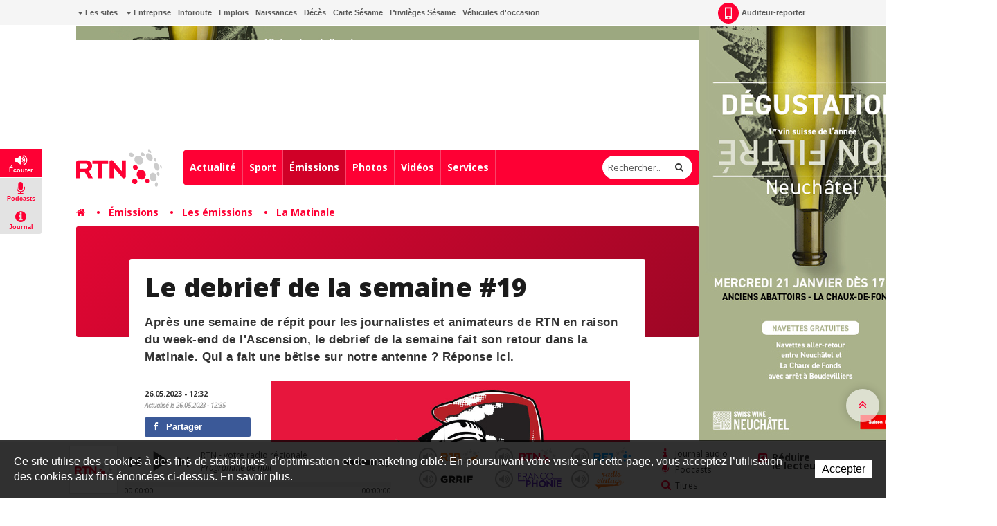

--- FILE ---
content_type: text/html; charset=utf-8
request_url: https://www.rtn.ch/rtn/Programmes/emissions/La-Matinale/Le-debrief-de-la-semaine-19.html
body_size: 20937
content:
<!DOCTYPE html>
<!-- Powered by IceCube2.NET -->
<html xmlns="http://www.w3.org/1999/xhtml" xmlns:fb="http://www.facebook.com/2008/fbml" lang="fr" xml:lang="fr">
<head><!-- ICVHDOC:0e747e91-8b80-4d41-8a5c-aa7b00a75034,2.12.0 GA,20.01.2026 00:33:04 --><!--V28 CSS3 buttons-->
<style type="text/css">
@font-face{ 
    font-family:'IceCubeIconsFont';font-weight:normal;font-style:normal; 
    src:url('/Htdocs/Static/IceCubeIconsFont/IceCubeIconsFont.eot'); 
    src:url('/Htdocs/Static/IceCubeIconsFont/IceCubeIconsFont.eot?#iefix') format('embedded-opentype'), 
        url('/Htdocs/Static/IceCubeIconsFont/IceCubeIconsFont.woff') format('woff'), 
        url('/Htdocs/Static/IceCubeIconsFont/IceCubeIconsFont.ttf') format('truetype')     
}
[data-icon]:before { font-family:'IceCubeIconsFont';content:attr(data-icon);speak:none;font-weight:normal;font-variant:normal;text-transform:none;line-height:1;-webkit-font-smoothing:antialiased;-moz-osx-font-smoothing:grayscale;margin-right:4px; }
</style>
<!--/V28 CSS3 buttons-->




	<meta http-equiv="Content-Type" content="text/html; charset=utf-8" />
	<meta name="viewport" content="width=device-width, initial-scale=1.0, maximum-scale=1.0, user-scalable=no" />
	<meta http-equiv="X-UA-Compatible" content="IE=edge" />
	<meta http-equiv="Content-Language" content="fr" />
	<title>Le debrief de la semaine #19 - RTN votre radio régionale</title>
	
	<meta property="og:image" content="https://www.rfj.ch/Htdocs/Images/Pictures/2740030.jpg" />
	<meta property="og:image:secure_url" content="https://www.rfj.ch/Htdocs/Images/Pictures/2740030.jpg" />
	<meta property="og:image:type" content="image/jpeg" />
	<meta property="og:image:width" content="1200" />
	<meta property="og:image:height" content="675" />
	<meta name="twitter:image" content="https://www.rfj.ch/Htdocs/Images/Pictures/2740030.jpg">
		
	<meta name="description" content="Tous les vendredis, retrouvez les mésaventures de nos animateurs et journalistes." />
<meta name="keywords" content="RFJ, RJB, RTN, radio, Jura, Delémont, Porrentruy, Ajoie, Franches-Montagnes, fréquence, animation, rédaction, publicité, Vallon de St-Imier, Bienne, Tavannes, Neuveville, Moutier, La Chaux-de-Fonds, Neuchâtel, Yverdon, Payerne, Jura bernois" />
<meta name="language" content="fr-CH" /> 
<meta name="author" content="www.rtn.ch, RTN, Radio Télévision Neuchâtel " />
<meta name="publisher" content="www.rtn.ch, RTN, Radio Télévision Neuchâtel " />
<meta name="copyright" content="Copyright © 1999-2026" />
<meta name="robots" content="index,follow" />  
<meta name="generator" content="IceCube2.Net">
<meta name="revisit-after" content="1 hours" />
<meta name="distribution" content="Global" />
<meta name="format-detection" content="telephone=no"/>
<meta property="og:url" content="https://www.rtn.ch/rtn/Programmes/emissions/La-Matinale/Le-debrief-de-la-semaine-19.html" />
<meta property="og:title" content="Le debrief de la semaine #19" />
<meta property="og:description" content="Tous les vendredis, retrouvez les mésaventures de nos animateurs et journalistes."/>

<meta name="twitter:card" content="summary_large_image">
<meta name="twitter:url" content="https://www.rtn.ch/rtn/Programmes/emissions/La-Matinale/Le-debrief-de-la-semaine-19.html">
<meta name="twitter:title" content="Le debrief de la semaine #19">
<meta name="twitter:description" content="Tous les vendredis, retrouvez les mésaventures de nos animateurs et journalistes.">




	<link rel="icon" href="/Htdocs/Images/Theme/rtn/HeadIcons/favicon.ico">
    <link rel="apple-touch-icon" sizes="180x180" href="/Htdocs/Images/Theme/rtn/HeadIcons/apple-touch-icon.png">
    <link rel="icon" type="image/png" href="/Htdocs/Images/Theme/rtn/HeadIcons/favicon-32x32.png" sizes="32x32">
    <link rel="icon" type="image/png" href="/Htdocs/Images/Theme/rtn/HeadIcons/favicon-16x16.png" sizes="16x16">
    <link rel="manifest" href="/Htdocs/Images/Theme/rtn/HeadIcons/manifest.json">
    <link rel="mask-icon" href="/Htdocs/Images/Theme/rtn/HeadIcons/safari-pinned-tab.svg" color="#5bbad5">
    <meta name="theme-color" content="#ffffff"> 


<link rel="canonical" href="https://www.rtn.ch/rtn/Programmes/emissions/La-Matinale/Le-debrief-de-la-semaine-19.html" />

<!-- Google fonts replaced by aSync JS
    <link href='https://fonts.googleapis.com/css?family=Open+Sans:400,700,800,400italic' rel='stylesheet' type='text/css'>
	 -->
	
<script type="text/javascript" async>
  WebFontConfig = {
    google: { families: [ 'Open+Sans:400,700,800,400italic' ] }
  };
  (function() {
    var wf = document.createElement('script');
    wf.src = ('https:' == document.location.protocol ? 'https' : 'http') +
      '://ajax.googleapis.com/ajax/libs/webfont/1.5.18/webfont.js';
    wf.type = 'text/javascript';
    wf.async = 'true';
    var s = document.getElementsByTagName('script')[0];
    s.parentNode.insertBefore(wf, s);
  })(); 
     
</script>
<!-- css_20180829_v156 debug -->
<!-- css async perf --><!--[if !IE]><!-->
<!-- NE PAS MODIFIER LA LIGNE CI-DESSOUS (BALISE APP) -->
<!--App-->
<link rel="stylesheet" href="/css_css_20180829_v160_6928B66AFA61386EFF33C3CD053E922F.cssx" type="text/css" media="all" />
<!--App-->



<!--<![endif]-->

<!--[if IE]>
	<link rel="stylesheet" href="/css_css_20170113_v4_A05044C168C61D74274A839A9D94E1B0.cssx" type="text/css" media="all" />
	<link rel="stylesheet" href="/css_css_20170113_v4_97B460135D9D89B79F6EA2005E397A04.cssx" type="text/css" media="all" />
  
	<link rel="stylesheet" href="/css_css_20170113_v5_26D5D4929637A60DE6C0D2B9EEE69B88.cssx" type="text/css" media="all" />
	<style type="text/css">
	.quick-menu-icon span{left:8px;top:8px;height:20px;background-color:transparent;}
	.quick-menu-icon em{display:block;font-weight:700;}
	.quick-menu-icon span::before,.quick-menu-icon span::after{display:none;}
	.radio-timeline{overflow:hidden !important;padding-top:20px;}
	.scrollToTop { display:none;}
	</style>
<![endif]-->



<script type="text/javascript">
    // Pour Désactiver la pub, mettre à true -->
    var disableAds = false;
</script>
</head>
	<body class="IC2Render IC2Zone-33 zone-rtn IC2Nav-9760  int global-player-on">
<!-- res:Mobile.Resources.MobileRedirection.html -->
		
		<div id="fb-root"></div>
		<script type="text/javascript">
		// <![CDATA[ 	
			var G_AllMapsInit = G_AllMapsInit || [];
		    var NavID = 9760;
			var ZoneID = 33;
			
			
/* Mécanisme de tracking
-------------------------------------------------------------- */
var G_Tracking_URL = document.location.pathname.substring(1).replace(/\.[a-zA-Z]+$/,'');
G_Tracking_URL += document.location.search.replace(/[?=&]/g,'/');
G_Tracking_URL = G_Tracking_URL.replace(/ReturnURL\/[^\/]*$/);
var G_GA_Keys={
	"www.rfj.ch": 'G-78JN2P153R',
	"www.rjb.ch": 'G-Z2KCJ33B1E',
	"www.rtn.ch": 'G-9FQM9GNJ7S'
};

var lastURLREMP = "";

var Tracker = { 
	Category:G_Tracking_URL,  
	Domain:document.location.hostname,
	ObjectID:-1,
	Providers:{
		'GA': function(category, action, label, value, id, url, isPhoto = false) {
			//console.log('Tracking GA ' + category + ' - ' + action + ' - ' + label + ' - ' + value + ' - ' + id + ' - ' + url );
			//console.log('Tracking: GA');
			//console.log(action); // false
			if(action && action.length > 0){
				/*if(typeof gtag === "function") {
					gtag('event', 'page_view', {
						page_title: newPageTitle,
						page_location: window.location.pathname
					});
				}*/
				//console.log('Tracking GA ' + category + ' - ' + action + ' - ' + label + ' - ' + value );
				//console.log('Tracking: GA (action ok)');
				//value = (value)?value:1;_gaq.push(['_trackEvent',category,action,label,value]);
				if(Tracker.HistoryJS == true) {
					
					var newPageTitle = document.title;
					if(isPhoto == true) {
						newPageTitle = 'Ouverture photo - ' + newPageTitle;
					}
					
					gtag('event', 'page_view', {
						page_title: newPageTitle,
						page_location: category
					});
				}
			}
		},
		'REMP': function(category, action, label, value, id, url, isPhoto = false){
			
			if(ZoneID == 31){ var NETMX="https://rfj-ssl.wemfbox.ch/cgi-bin/ivw/CP"; }
			if(ZoneID == 32){ var NETMX="https://rjb-ssl.wemfbox.ch/cgi-bin/ivw/CP"; }
			if(ZoneID == 33){ var NETMX="https://rtn-ssl.wemfbox.ch/cgi-bin/ivw/CP"; }
			
			var domain = "";
			
			if(category.charAt(0) != '/' && category.charAt(0) != 'h'){ category = "/" + category; }
			if(category.indexOf(domainWebsite()) == -1){ domain = domainWebsite(); }
			
			var render = lastURLREMP;
			
			if(url != false){
				render = url;
			}else{
				render = domain+category;
			}
			
			lastURLREMP = render;
		}
	},
	TrackEvent:function(action, label, value, id, url, isPhoto = false)
	{			
		if(typeof(action)=="undefined"){ action=false; }
		if(typeof(label)=="undefined"){ label=false; }
		if(typeof(value)=="undefined"){ value=false; }
		if(typeof(url)=="undefined"){ url=false; }
		if(typeof(id)=="undefined"){ id=this.ObjectID; }
		for(var p in this.Providers) {
			this.Providers[p](this.Category, action, label, value, id, url, isPhoto);
		}
	},
	TrackShadowboxEvent:function(sb,action)
	{		
		Tracker.HistoryJS = true;
		if(sb.link && sb.player=='img'){
			var label_url = sb.content.replace("https://bnj.blob.core.windows.net/assets", domainWebsite());
			var label_title = (sb.title!='')?'-'+sb.title:'';
			this.TrackEvent(action, 'Image' + label_title, "undefined", "undefined", label_url, true);
		}
	} ,
	TrackMobileEvent:function(action, label, value, id)
	{		
		var path_nav = location.pathname.substring(1).replace(/\.[a-zA-Z]+$/,'');
		path_nav += location.search.replace(/[?=&]/g,'/');
		var path_hash = location.hash.substring(2);
		path_hash = path_hash.replace(/[?=&]/g,'/');
		path_hash = path_hash.replace(/\.aspx|\.html|\.htm/g,'');
		this.Category=(path_nav+path_hash).replace(/\/$/,'');		
		this.TrackEvent(action, label, value, id);	 
	} 
};  

 var Tracker=Tracker || {};
 Tracker.ResourceID="r_d7668904";
 Tracker.Configuration=Tracker.Configuration||{};
 Tracker.Configuration.GA=Tracker.Configuration.GA||{};
 Tracker.Configuration.GA.Account=G_GA_Keys[top.location.host];
		// ]]>
		</script>
		 
		<script type="text/javascript">
		// <![CDATA[
			
					
/* Mécanisme de gestion des pubs OpenX
-------------------------------------------------------------- */
var hoursOfCookie;

var rotationWallpaper = false;
var rotationWallpaperBetter = function() {
	rotationWallpaper = !rotationWallpaper; // Alternates between true and false
    return rotationWallpaper;
};

var AdsManager = {
	ItemsToLoad: [],
	NotEditor:true,
	ActiveRight:false,
	ActiveLightbox:false,
	ActiveWallpaper:false,
	WallpaperColor:'transparent',
	WallpaperPosition:'50% 0px',
	FixedWallpaper:false,
	WallpaperPriority:'1',
	ZoneWP:'20075',
	CreateCookie:function(nm,v,d) {
		var dt,xp='';
		if(d){
			var dt=new Date();
			dt.setTime(dt.getTime()+(d*3600000));
			xp=';expires='+dt.toGMTString();
		}
		document.cookie= nm+"="+v+xp+";path=/";
	},
	ReadCookie:function(nm){
		var ca=document.cookie.split(';'),i,c;
		nm+="=";
		for(i=0;i<ca.length;i++){
			c=ca[i];
			while(c.charAt(0)==' ') c=c.substring(1,c.length);
			if(c.indexOf(nm)==0) return c.substring(nm.length,c.length);
		}
		return null;
	},
	RemoveCookie:function(nm){
		this.CreateCookie(nm,"",-1);
	},
	SetActiveWallpaper:function(w){
		
		/*if(w < 0){ w = this.WallpaperPriority; }	
		if(w == 1){w = 2;}
		if(w == 2){w = 3;}
		if(w == 3){w = 4;}
		if(w == 4){w = 8;}
		if(w == 5){w = 16;}
		
		var random_num = Math.floor(Math.random() * w);
		var rotation = (random_num==0);*/
		
		var rotation = Math.random() >= 0.5;
		//var rotation = rotationWallpaperBetter();
		
		if(jQuery('.menu-icon').css('display') ==  "none" && document.documentElement.clientWidth>1000) {
			this.ActiveWallpaper = rotation;
		} else {
			this.ActiveWallpaper = false;
		}
	
	},
	SetLeaderboardClass:function(){		
		var type = 'normal';
		var obj_type = document.getElementById('AdLeaderboardType');
		if(obj_type){
			type = obj_type.innerHTML;
			if(type=='wideboard'){
				document.getElementById('AdZoneLeaderboard').className='wideboard';
			}
			if(type=='billboard'){
				document.getElementById('AdZoneLeaderboard').className='billboard';
			}
			if(type=='pushdown'){
				document.getElementById('AdZoneLeaderboard').className='pushdown';
			}
		}
	},
	SetSkyscraperClass:function(){		
		jQuery('.AdZone2').each(function(i,el){
			if(jQuery(this).find('#AdSkyscraperType').length>0){
				if(jQuery(this).find('#AdSkyscraperType').html()=='halfpage'){
					jQuery(this).addClass('large');						
				}
			}
		});
	},
	SetBodyClass:function(){

		var hasWallpaper = jQuery('#AdWallpaperType').length;

		var right_type, cls = '';			
		if(this.ActiveWallpaper && jQuery('.menu-icon').css('display') ==  "none" && hasWallpaper > 0){
			cls = ' wallpaperads-1 rightads-1';
			
			//Add container for Wallpaper
			jQuery('#bnj-content').find('.main-content > *').each(function(){
				if(!jQuery(this).hasClass('container') && ( jQuery(this).is("div") || jQuery(this).is("section") ) ){
					jQuery(this).addClass('container');
				}
				
			});
			
			// Fixed Wallpaper
			if(jQuery('#AdWallpaperFixed')) {
				if(jQuery('#AdWallpaperFixed').length > 0) {
					jQuery('.IC2Render').addClass('fixedWallpaper');
				}
			}
		}
		else{
			if(this.ActiveRight && jQuery('.menu-icon').css('display') ==  "none"){
				right_type = this.GetSkyscraperType();
				
				if(right_type=='normal'){cls = ' rightads-1';}
				if(right_type=='halfpage' && (document.documentElement.clientWidth>991)){cls = ' rightads-1 largerightads-1';}
			}
		}
		document.body.className+=cls;
		
		loadAfterAds();
	},
	SetActiveLightbox:function(){	
		// Fix Revive
		if(jQuery('#AdZoneLightbox .AdZoneLightboxInner ins #AdLightboxWidth').length > 0){
			
			Shadowbox.init();
		
			var val = parseInt(this.ReadCookie("ShowLightboxBanner3"));
			var CountLightbox = parseInt(this.ReadCookie("CountLightbox"));
			
			// Infinite
			var infiniteCookie = document.getElementById('infiniteCookie');
			// Create Cookie
			if(infiniteCookie == true) {
				hoursOfCookie = 8765;
			} else {
				hoursOfCookie = 15;
			}
			
			if(isNaN(val)){ 
				val=-1; 
			}
			if(isNaN(CountLightbox)) {
				CountLightbox = 7;
				this.CreateCookie('CountLightbox',CountLightbox,hoursOfCookie);
			} else {
				CountLightbox = CountLightbox * 1;
				CountLightbox = CountLightbox + 1;
				this.CreateCookie('CountLightbox',CountLightbox,hoursOfCookie);
			}
						
			//if(val < 0){
				if(CountLightbox > 6) {
					
					CountLightbox = 0;
					
					this.CreateCookie('ShowLightboxBanner3',0,hoursOfCookie); 
					this.CreateCookie('CountLightbox',CountLightbox,hoursOfCookie);
					
					this.ActiveLightbox=true;
					this.OpenLightboxBanner();
					
				//}
			}else{
				this.ActiveLightbox=false;
			}
		}else{
			//Lightbox Gallery Shadowbox
			adsGalleryShadowBox();
		}
		
		if(document.getElementById('AdZoneLightbox') != null) {
			if(document.getElementById('AdZoneLightbox').getElementsByTagName('IMG').length>0){
				var val = parseInt(this.ReadCookie("ShowLightboxBanner3"));
				if(isNaN(val)){ 
					val=1; 
				}					
				if(val>0){		
				
					var infiniteCookie = document.getElementById('infiniteCookie');
				
					// Create Cookie
					if(infiniteCookie == true) {
						hoursOfCookie = 8765;
					} else {
						hoursOfCookie = 15;
					}
					this.ActiveLightbox=true;
				}
			}
			else{
				this.RemoveCookie('ShowLightboxBanner3');
				this.ActiveLightbox=false;
			}
		}
			
	},
	CanOpenBox:function() {
		return jQuery("#sb-wrapper").length == 1 && jQuery("#sb-container").length == 1;
	},
	IsLargeBox:function(w){
		var ww = jQuery('body:first').innerWidth();
		if(ww>(w+12)){
			jQuery('#sb-player').addClass('windowlarge');
		}
	},
	OpenBox:function(id,title,w,h){
		if(document.documentElement.clientWidth<=768){
			var content = "<div class='contentAdsLightbox'>"+jQuery('#'+id).html()+"</div>";
			
			content = content.replace(/( id="?)/g,"$1sb-");
			content = content.replace(/( for="?)/g,"$1sb-");
			
			jQuery('#sb-wrapper #sb-title').hide();
			
			Shadowbox.open({
				content:   content+'<style type="text/css">#sb-wrapper #sb-title{display:none !important;}</style>',
				player:     "html",
				title:      title,
				width: w,
				height: h,
				options:{
					animate:false,
					viewportPadding:-5,
					onFinish: function(){
						//
						AdsManager.IsLargeBox(w);
						jQuery('#sb-wrapper .contentAdsLightbox').addClass('ShadowBox');
						setTimeout(function(){ jQuery('#sb-wrapper #sb-title').removeAttr('style'); }, 1000);
					},
					modal: true
				}					
			});
			jQuery('#sb-overlay').click(function(){Shadowbox.close()});
		}
	},
	OpenLightboxBanner:function(){
		if(this.CanOpenBox()) {
			var width = parseInt( jQuery('#AdLightboxWidth').length>0 ? jQuery('#AdLightboxWidth').html() : 800 );
			var height = parseInt( jQuery('#AdLightboxHeight').length>0 ? jQuery('#AdLightboxHeight').html() : 600 );
			
			this.OpenBox("AdZoneLightbox ins","",width,height);
		}
		else {
			setTimeout('AdsManager.OpenLightboxBanner()',50);
		}
	},
	FixWallpaper:function(){
		if(this.WallpaperType=='swf' || this.WallpaperType=='html5' || this.WallpaperType=='iframe'){
			var paddingRight = 0;
			
			var WallpaperWidth = this.WallpaperWidth;
			var windowWidth = jQuery(window).width();
			
			left = (WallpaperWidth/2) - (windowWidth/2)
			
			if(this.WallpaperType=='html5' || this.WallpaperType=='iframe'){
				jQuery('#AdZoneWallpaper .WallpaperFlash > iframe').css('width', '100%');
			}
			
			jQuery('#AdZoneWallpaper .WallpaperFlash').css('margin-left',0);
			jQuery('.newsListingWallpaper').addClass('apply');
		}
	},
	GetSkyscraperType:function(){
		var val = 'normal';
		var type = document.getElementById('AdSkyscraperType');		
		if(type){
			val = type.innerHTML;
		}
		return val;
	},
	Init:function(){
		
		if(this.ActiveWallpaper){

			
			if(jQuery('#AdWallpaperColor').length>0){ this.WallpaperColor = jQuery('#AdWallpaperColor').html(); }
			if(this.WallpaperType=='img'){
				if(jQuery('#AdZoneWallpaper a img').length>0){ this.WallpaperImg = jQuery('#AdZoneWallpaper a img').attr('src'); }						
				jQuery('body.wallpaperads-1').css("background",this.WallpaperColor+" url("+this.WallpaperImg+") no-repeat "+this.WallpaperPosition);

				if(this.WallpaperFixed == 'true'){
				    jQuery('.Wallpaper250').addClass('fixedWallpaper');
				    jQuery('#AdZoneWallpaper').addClass('fixedWallpaper');
				}
			}
			if(this.WallpaperType=='swf' || this.WallpaperType=='html5' || this.WallpaperType=='iframe'){	
				jQuery('body.wallpaperads-1').css("background",this.WallpaperColor);				
			
				this.WallpaperWidth =  parseInt( jQuery('#AdWallpaperWidth').length>0 ? jQuery('#AdWallpaperWidth').html() : jQuery('#AdZoneWallpaper object').attr('width') );
				this.WallpaperHeight =  parseInt( jQuery('#AdWallpaperHeight').length>0 ? jQuery('#AdWallpaperHeight').html() : jQuery('#AdZoneWallpaper object').attr('height') );
				
				jQuery('#AdZoneWallpaper .WallpaperFlash').css({
					'margin-left' : '-'+(this.WallpaperWidth/2)+'px',
					'height' : this.WallpaperHeight+'px'
				});
				
				if(this.WallpaperFixed == 'true'){
				    jQuery('body').addClass('fixedWallpaper');
				    jQuery('#AdZoneWallpaper').addClass('fixedWallpaper');
				}else{
					jQuery('body').addClass('noFixedWallpaper');
				}
				
				jQuery('.wallpaperads-1 #AdZoneLeaderboard #AdZone1').remove();
				
				jQuery('html, body').click(function(e){
					if(jQuery(e.target).attr('class') == "main-content" && jQuery('body').hasClass('wallpaperads-1')){
						window.open(jQuery('#CLICKSWF_URL').text(),'_blank');
					}
				});
				
				jQuery('<a href="#CLICKSWF" class="fallback" />').click(function(){

					jQuery(this).attr('href',jQuery('#CLICKSWF_URL').text()).attr('target','_blank');
					return true;

				}).prependTo('#AdZoneWallpaper');
			}
			this.FixWallpaper();		
			jQuery(window).resize(function(){
				AdsManager.FixWallpaper();
			});	
		}	
	}
};
// Fix Revive
function getParameterByName(name,url) {
	name = name.replace(/[\[]/, "\\[").replace(/[\]]/, "\\]");
	var regex = new RegExp("[\\?&]" + name + "=([^&#]*)"),
		results = regex.exec(url);
	return results === null ? "" : decodeURIComponent(results[1].replace(/\+/g, " "));
} 
			
			AdsManager.NotEditor=('IC2Render'=='IC2Render');
			//AdsManager.ActiveRight = (document.documentElement.clientWidth>992);
			AdsManager.WallpaperPosition='50% 30px';			
			var GlobalActiveAds = AdsManager.NotEditor;
				
			
			
			 var G_Player = 'dewplayerRTN.swf'; 		 	 
		// ]]
		</script>
		
		
			
			
			<script type="text/javascript" src="//maps.googleapis.com/maps/api/js?language=fr&key=AIzaSyDA2wSHCtc2y7d0R1LnvJl2NcL5qJvCqCU"></script>		
		
		
		<div id="bnj-content" data-navID="9760" data-zoneID="33">
			
			<script type="text/javascript">
			// <![CDATA[
				AdsManager.ActiveRight = (document.documentElement.clientWidth>992);
			// ]]
			</script>
			
			





<div id="AdZone2">
	<div class="inner">
		<script type='text/javascript'>
			if(document.documentElement.clientWidth>990){
				AdsManager.ItemsToLoad.push({id:1201,type:1});
			}
		</script>
		
		
		<ins data-revive-zoneid="20090" data-insert-id="1201"></ins>
	</div>
</div>






			
			<div class="IC2Site">
				<header>
					<div class="head-top grey-bg hidden-xs">
						<div class="container">
							
<div class="pull-left" id="nav-quicklinks">
	<div class="quick-menu-icon is-closed" data-toggle="collapse" data-target=".nav-quicklinks"> <span><em>=</em></span> <i>Liens rapides</i> </div>
	<nav class="navbar collapse navbar-collapse nav-quicklinks">
		<ul class="list-inline">
			
			<li class="dropdown "><a href="/rtn/Liens-rapides/Les-sites.html" target="_self" class="dropdown-toggle manual-link" data-toggle="dropdown" role="button" aria-haspopup="true" aria-expanded="false"><i class="caret"></i> Les sites</a>
				<ul class="dropdown-menu">
					
					<li><a href="http://www.rjb.ch" target="_blank">Radio RJB</a></li>
					
					<li><a href="http://www.rtn.ch" target="_blank">Radio RTN</a></li>
					
					<li><a href="http://www.rfj.ch" target="_blank">Radio RFJ</a></li>
					
					<li><a href="http://www.grrif.ch" target="_blank">Radio GRRIF</a></li>
					
					<li><a href="http://www.bnjpublicite.ch/" target="_blank">BNJ Publicité</a></li>
					
					<li><a href="http://www.imageson.ch" target="_blank">Image & Son</a></li>
					
				</ul>
				 </li>
			
			<li class="dropdown "><a href="/rtn/Entreprise.html" target="_self" class="dropdown-toggle manual-link" data-toggle="dropdown" role="button" aria-haspopup="true" aria-expanded="false"><i class="caret"></i> Entreprise</a>
				<ul class="dropdown-menu">
					
					<li><a href="/rtn/Entreprise/a-propos.html" target="_self">À propos</a></li>
					
					<li><a href="/rtn/Entreprise/Reception-des-programmes.html" target="_self">Réception des programmes</a></li>
					
					<li><a href="https://www.bnjpublicite.ch/medias/rtn/" target="_blank">Publicité</a></li>
					
					<li><a href="/rtn/Entreprise/Travailler-chez-RTN.html" target="_self">Travailler chez RTN</a></li>
					
					<li><a href="/rtn/Radio/Partenaires.html" target="_self">Partenaires</a></li>
					
					<li><a href="/rtn/Radio/Mediation.html" target="_self">Médiation</a></li>
					
					<li><a href="/rtn/Entreprise/Charte-de-moderation.html" target="_self">Charte de modération</a></li>
					
					<li><a href="/rtn/Radio/Contact.html" target="_self">Contact</a></li>
					
					<li><a href="/rtn/Plus/Newsletter.html" target="_self">Newsletter</a></li>
					
				</ul>
				 </li>
			
			<li class="dropdown "><a href="/rtn/Services/Inforoute.html" target="_self">Inforoute</a> </li>
			
			<li class="dropdown "><a href="/rtn/Services/Emploi.html" target="_self">Emplois</a> </li>
			
			<li class="dropdown "><a href="/rtn/Services/Naissances.html" target="_self">Naissances</a> </li>
			
			<li class="dropdown "><a href="/rtn/Programmes/Avis-de-deces.html" target="_self">Décès</a> </li>
			
			<li class="dropdown "><a href="/rtn/Entreprise/Carte-Sesame/Carte-Sesame.html" target="_self">Carte Sésame</a> </li>
			
			<li class="dropdown "><a href="https://www.rtn.ch/rtn/Services/Privileges-Sesame.html" target="_self">Privilèges Sésame</a> </li>
			
			<li class="dropdown "><a href="/occasions" target="_blank">Véhicules d'occasion</a> </li>
			
		</ul>
	</nav>
</div>

 
							<nav class="pull-right">
	<ul class="list-inline">
		 
		 
		
		<li><a href="/rtn/Plus/Auditeur-reporter/Auditeur-reporter.html" class="a-report"><i class="sprite-bg"></i> Auditeur-reporter</a></li>
		
		<li> 
			
			<div class="dropdown-connexion" aria-labelledby="connexionLabel"> 


<style type="text/css">.mobileLoginNav{display:block;}</style>
<div class="popover bottom" id="LoginContainer">
	<div class="arrow"></div>
	<h3 class="popover-title">Connexion</h3>
	<div class="popover-content">
		<!--<p>Mon compte</p>-->
		<form method="get" id="LoginForm" action="/Scripts/Modules/Customers/Login.aspx?idn=9751&add=1&ReturnURL=/Scripts/Index.aspx?id=7668904">
			<div class="form-group">
				<label class="sr-only" for="email">Email</label>
				<input name="txtUser" class="form-control" type="text" id="email" placeholder="Email" /> 
			</div>
			<div class="form-group">
				<label class="sr-only" for="password">Mot de passe</label>
				<input name="txtPass" class="form-control" type="password" id="password" placeholder="Mot de passe" />
				<a href="#" class="remindPassword" onclick="ShowRemindPasswordForm();return false;">Mot de passe oublié ?</a>
			</div>
			<button type="submit" class="btn">Connexion</button>
			<a href="/Scripts/Modules/customers/edituser.aspx?idn=9751" class="new-profile btn">Créer un compte</a>
		</form>	
		<span id="RemindPasswordFormBox" style="display:none;"> 
			<span id="RemindPasswordForm" class="IC2Site FBoxContentBox RemindPasswordForm">
				<div class="text-center">	
					<i class="fa fa-lock"></i>			
					<h2>Mot de passe oublié ?</h2>		
					<p>Veuillez insérer l'adresse email utilisée pour votre enregistrement :</p>
				</div>
				<p class="error errorRemindPassword" style="display:none;"></p>
				<div class="field">
					<label for="txtEMail">E-mail</label>
					<input type="text" id="txtEMail" name="txtEMail" class="text RemindPasswordEmail form-control" placeholder="Adresse e-mail" />
					<span class="clear"></span>
				</div>
					
				<div class="formfooter">
					<button onclick="RemindPassword();">Envoyer un nouveau mot de passe</button>
					
					
					<img id="ProgressIndicator" class="ProgressIndicator" src="https://bnj.blob.core.windows.net/assets/Htdocs/Images/Theme/rtn/loading-rtn.gif" style="margin-top:0.7em;display:none" />
					<span class="clear"></span>
				</div>					
			</span>

			<span id="RemindPasswordResult" class="IC2Site FBoxContentBox RemindPasswordResult" style="display:none;">
				<div class="text-center">		
					<i class="fa fa-lock"></i>		
					<h2>Confirmation</h2>
					<p class="success bg-success">Votre nouveau mot de passe vous a été envoyé par e-mail.</p>
				</div>
			</span>
		</span>	
	</div>
	<script type="text/javascript">
	// <![CDATA[
		function DoLogin(){
			document.getElementById("LoginForm").action="/Scripts/Modules/Customers/Login.aspx?idn=9751&ReturnURL="+escape(top.location.href);
		}
	// ]]>
	</script> 
</div>
 </div>
		</li>
	</ul>
</nav>

							<div class="small-nav visible-xs-block">
								<ul class="text-center">
									
									
									
										<li><a href="/Scripts/Modules/CustomView/List.aspx?idn=10263&name=NewsMobile"><i class="fa fa-clock-o"></i> En continu</a></li>
									
									
									<li class="divider"></li>
									
									
									
									
										<li><a href="#"><i class="fa fa-flash"></i> À l'antenne</a></li>
									
								</ul>
								
<p class="btn-subnav-container text-center"><a class="btn-subnav collapsed manual-link" data-toggle="collapse" data-target=".linked-cat"><i class="fa fa-chevron-down"></i> Rubriques liées</a></p>
<div class="linked-cat collapse">     
	<ul>
		 
		<li class="level0 selected"><a href="/rtn/Programmes/emissions/La-Matinale.html" target="">La Matinale</a></li>
		 
		<li class="level0 "><a href="/rtn/Programmes/emissions/09h-11h.html" target="">09h-11h</a></li>
		 
		<li class="level0 "><a href="/rtn/Programmes/emissions/Les-Jardinieres.html" target="">Les Jardinières</a></li>
		 
		<li class="level0 "><a href="/rtn/Programmes/emissions/AOC.html" target="">AOC</a></li>
		 
		<li class="level0 "><a href="/rtn/Programmes/emissions/RTN.html" target="">RTN</a></li>
		 
		<li class="level0 "><a href="/rtn/Programmes/emissions/Passe-moi-la-culture.html" target="">Passe-moi la culture</a></li>
		 
	</ul>
</div>

							</div>
						</div>
					</div>
					
					











<div id="AdZoneLeaderboard" class="wideboard">
  <div id="AdZone1"> 
	<div class="container inner">
		<script type='text/javascript'>	
			if(document.documentElement.clientWidth>768){
				AdsManager.ItemsToLoad.push({id:1001,type:1}); 
			}
		</script>
		
		
		<ins data-revive-zoneid="20084" data-insert-id="1001"></ins>
		
		<script type='text/javascript'>	
			if(document.documentElement.clientWidth<=768){
				AdsManager.ItemsToLoad.push({id:1002,type:1}); 
			}
		</script>
		
		
		<ins data-revive-zoneid="20087" data-insert-id="1002"></ins>
	</div>
  </div>
  
	<div id="AdZoneWallpaper" class="AdZW">
			<script type='text/javascript'>
				AdsManager.ItemsToLoad.push({id:1003,type:0});
				
				
				AdsManager.OpenXLink = "http://ww2.lapublicite.ch/pubserver/www/delivery/ck.php?oaparams=__bannerid=##bannerid##__zoneid=20028__cb="+Math.floor(Math.random()*99999999999);	  
			</script>
		
		
		<ins data-revive-zoneid="20075" data-insert-id="1003"></ins>
	</div> 	
	
	<div id="AdZoneWallpaper" class="AdZW Wallpaper250">
			<script type='text/javascript'>
				AdsManager.ItemsToLoad.push({id:1004,type:0});
				
				
				AdsManager.OpenXLink = "http://ww2.lapublicite.ch/pubserver/www/delivery/ck.php?oaparams=__bannerid=##bannerid##__zoneid=20037__cb="+Math.floor(Math.random()*99999999999);	  
			</script>
		
		
		<ins data-revive-zoneid="20075" data-insert-id="1004"></ins>
	</div> 	
  
</div>






					
					<div id="main-nav-placeholder"><div class="container"><div></div></div></div>
<div id="main-nav" class="container noMarge-container">
	<div class="container bg-containerWhite">
		<div class="row">
			<div class="col-md-2">
				<a href="/scripts/index.aspx?idz=33" class="brand">
				    
				    
				    <img class="main-brand" src="//bnj.blob.core.windows.net/assets/Htdocs/Images/Theme/rtn/logo-rtn.svg" alt="logo RTN">
				    <img class="fixed-brand" src="//bnj.blob.core.windows.net/assets/Htdocs/Images/Theme/rtn/logo-rtn-i.svg" alt="logo RTN">
				</a>
				<div class="menu-icon is-closed" onclick="return openNavMenu();" data-toggle="collapse" data-target=".nav-collapse"> <span></span> </div>
				
				<div class="small-weather hidden-lg hidden-md">
					<a href="/rtn/Services/Meteo/Meteo.html?t=general">
					</a>
				</div>
				<div class="visible-xs-block small-on-air pull-right"> <i class="fa fa-volume-up"></i> <a href="#" data-live="rtn">Nous écouter</a> </div>
			</div>

		  <div class="col-md-10 col-sm-12">
			<nav class="navbar navbar-default main-nav">
			  <div>
				
<ul class="nav navbar-nav">
	
	<li class="dropdown "><a href="/rtn/Actualite/Toutes-les-actualites.html" target="_self" class="dropdown-toggle" >Actualité</a>
		<ul class="dropdown-menu">
			
			<li class="touchScreen"><a href="/rtn/Actualite/Toutes-les-actualites.html" target="_self">Toutes les actualités</a></li>
			
			<li><a href="/rtn/Actualite/Region.html" target="_self">Région</a></li>
			
			<li><a href="/rtn/Actualite/Suisse.html" target="_self">Suisse</a></li>
			
			<li><a href="/rtn/Actualite/Monde.html" target="_self">Monde</a></li>
			
			<li><a href="/rtn/Actualite/economie.html" target="_self">Économie</a></li>
			
			<li><a href="/rtn/Actualite/Culture.html" target="_self">Culture</a></li>
			
			<li><a href="/rtn/Actualites/Journaux-audio/Journaux-audio-1.html" target="_self">Journaux audio</a></li>
			
			<li><a href="/rtn/Actualite/Dossiers.html" target="_self">Dossiers</a></li>
			
			<li><a href="/rtn/Plus/Auditeur-reporter/Auditeur-reporter.html" target="_self">Auditeur reporter</a></li>
			
			<li><a href="/rtn/Plus/Newsletter/Inscription-aux-actualites-RTN.html" target="_self">Newsletter actualité</a></li>
			
		</ul>
		 </li>
	
	<li class="dropdown "><a href="/rtn/Sport/Toutes-les-actualites.html" target="_self" class="dropdown-toggle" >Sport</a>
		<ul class="dropdown-menu">
			
			<li class="touchScreen"><a href="/rtn/Sport/Toutes-les-actualites.html" target="_self">Toutes les actualités</a></li>
			
			<li><a href="/rtn/Sport/Football.html" target="_self">Football</a></li>
			
			<li><a href="/rtn/Sport/Hockey.html" target="_self">Hockey</a></li>
			
			<li><a href="/rtn/Sport/Basketball.html" target="_self">Basketball</a></li>
			
			<li><a href="/rtn/Sport/Volleyball.html" target="_self">Volleyball</a></li>
			
			<li><a href="/rtn/Sport/Cyclisme.html" target="_self">Cyclisme</a></li>
			
			<li><a href="/rtn/Sport/Ski.html" target="_self">Ski</a></li>
			
			<li><a href="/rtn/Sport/Hippisme.html" target="_self">Hippisme</a></li>
			
			<li><a href="/rtn/Sport/Tennis.html" target="_self">Tennis</a></li>
			
			<li><a href="/rtn/Sport/Sports-motorises.html" target="_self">Sports motorisés</a></li>
			
			<li><a href="/rtn/Sport/Autres-sports.html" target="_self">Autres sports</a></li>
			
			<li><a href="/rtn/Sport/Dossiers.html" target="_self">Dossiers</a></li>
			
		</ul>
		 </li>
	
	<li class="dropdown selected"><a href="/rtn/les-emissions.html" target="_self" class="dropdown-toggle" >Émissions </a>
		<ul class="dropdown-menu">
			
			<li><a href="/rtn/les-emissions.html" target="_self">Les émissions</a></li>
			
			<li><a href="/rtn/Programmes/Les-chroniques/Chroniques-1.html" target="_self">Les chroniques</a></li>
			
			<li><a href="/rtn/Programmes/Recherche-de-titres/Recherche-de-titres-1.html" target="_self">Recherche de titres</a></li>
			
			<li><a href="/rtn/les-emissions/Grille-des-programmes/Grille-des-programmes.html" target="_self">Grille des programmes</a></li>
			
			<li><a href="/rtn/Programmes/emission-immersion/Immersion.html" target="_self">Immersion</a></li>
			
			<li><a href="/rtn/Services/Naissances.html" target="_self">Naissances</a></li>
			
			<li><a href="/rtn/Plus/Radio/Les-Jardinieres.html" target="_self">Question aux Jardinières</a></li>
			
			<li><a href="/rtn/Programmes/L-Autogagne/L-Autogagne.html" target="_self">L’Autogagné</a></li>
			
			<li><a href="/rtn/Programmes/Sondages.html" target="_self">Sondages</a></li>
			
			<li><a href="/rtn/Programmes/Concours/Concours.html" target="_self">Concours</a></li>
			
		</ul>
		 </li>
	
	<li class="dropdown "><a href="/rtn/Multimedia/Photos.html" target="_self">Photos</a> </li>
	
	<li class="dropdown "><a href="/rtn/Videos/Toutes-les-videos.html" target="_self">Vidéos</a> </li>
	
	<li class="dropdown "><a href="/rtn/Services.html" target="_self" class="dropdown-toggle" >Services</a>
		<ul class="dropdown-menu">
			
			<li><a href="https://www.rtn.ch/occasion" target="_blank">Véhicules d'occasion</a></li>
			
			<li><a href="/rtn/Services/Cinema/Cinema.html" target="_self">Cinéma</a></li>
			
			<li><a href="/rtn/Services/Privileges-Sesame.html" target="_self">Privilèges Sésame</a></li>
			
			<li><a href="/rtn/Services/Meteo/Meteo.html" target="_self">Météo</a></li>
			
			<li><a href="/rtn/Services/Webcams-de-la-regions/Webcams-dans-le-canton-de-Neuchatel.html" target="_self">Webcams de la région</a></li>
			
			<li><a href="/rtn/Services/Agenda.html" target="_self">Agenda</a></li>
			
			<li><a href="/rtn/Programmes/Petites-annonces/Petites-annonces.html" target="_self">Petites annonces</a></li>
			
			<li><a href="/rtn/Services/Inforoute/Inforoute.html" target="_self">Inforoute</a></li>
			
			<li><a href="/rtn/Services/Emploi.html" target="_self">Emploi</a></li>
			
			<li><a href="/rtn/Programmes/Avis-de-deces.html" target="_self">Avis de décès</a></li>
			
			<li><a href="/rtn/Services/Archives-des-publireportages.html" target="_self">Publireportages</a></li>
			
		</ul>
		 </li>
	
</ul>
 
				
				<form method="get" action="/Scripts/Modules/Search/List.aspx?idn=9606" class="navbar-form navbar-right nav-search" role="search">
	<div class="input-group"> 
		<input type="text" class="form-control" name="s" onfocus="if(this.value=='Rechercher...') this.value='';" onblur="if(this.value=='') this.value='Rechercher...';" value="Rechercher..." />
		
		<input type="hidden" name="z" value="33" />
		<input type="hidden" name="if" value="0" />
		<input type="hidden" name="op" value="1" />
		<input type="hidden" name="so" value="Date" />
		<div class="input-group-btn">
			<button type="submit" class="btn btn-default" name="search"><i class="fa fa-search"></i></button>
		</div>
	</div>
</form>

				
			  </div>
			</nav>
		  </div>
		</div>
	</div>
</div>
				</header>
			
			
				<div class="main-content first">
					<div class="container bg-containerWhite">
					  <div class="small-nav visible-xs-block">
						<ul class="text-center">
	
	
	
		<li><a href="/Scripts/Modules/CustomView/List.aspx?idn=10564&name=NewsMobile"><i class="fa fa-clock-o"></i> En continu</a></li>
	
		
	<li class="divider"></li>
	
	
	
	
		<li id="AntenneMobileLinkTop"><a href="/rtn/les-emissions.html"><i class="fa fa-flash"></i> À l'antenne</a></li>
		<li class="hidden" id="LiveVideoMobileLinkTop"><a href="/rtn/Plus/Radio/Direct-video/Suivez-en-direct-video-RTN.html"><i class="fa fa-flash"></i> Regarder</a></li>
	
</ul>

						<!--
<p class="btn-subnav-container text-center"><a class="btn-subnav collapsed manual-link" data-toggle="collapse" data-target=".linked-cat"><i class="fa fa-chevron-down"></i> Rubriques liées</a></p>
<div class="linked-cat collapse">     
	<ul>
		 
		<li class="level0 selected"><a href="/rtn/Programmes/emissions/La-Matinale.html" target="">La Matinale</a></li>
		 
		<li class="level0 "><a href="/rtn/Programmes/emissions/09h-11h.html" target="">09h-11h</a></li>
		 
		<li class="level0 "><a href="/rtn/Programmes/emissions/Les-Jardinieres.html" target="">Les Jardinières</a></li>
		 
		<li class="level0 "><a href="/rtn/Programmes/emissions/AOC.html" target="">AOC</a></li>
		 
		<li class="level0 "><a href="/rtn/Programmes/emissions/RTN.html" target="">RTN</a></li>
		 
		<li class="level0 "><a href="/rtn/Programmes/emissions/Passe-moi-la-culture.html" target="">Passe-moi la culture</a></li>
		 
	</ul>
</div>
-->
					</div>
					  <ol class="breadcrumb hidden-xs">
						<li><a href="/rtn/index.html"><i class="fa fa-home"></i><span class="visible-xs-inline-block">Accueil</span></a></li>
						
						<li><a href="/rtn/les-emissions.html">Émissions </a></li>
						
						<li><a href="/rtn/les-emissions.html">Les émissions</a></li>
						
						
						<li class="active"><a href="/rtn/Programmes/emissions/La-Matinale.html">La Matinale</a></li>
						 
					  </ol>
					  <div class="inner-content">
					  	<div class="header-content" ></div>
						<div class="row">
						
							<div class="col-lg-10 col-lg-offset-1 col-xl-8 col-xl-offset-2">
								
								
<script type="text/javascript">
// <![CDATA[
	
	
	var iconColor = "#fe0034";
	
	var Meteo=[];
	
		
			var MeteoItem={};
			MeteoItem.First=1;
			MeteoItem.URL="/rtn/Services/Meteo/Meteo.html?t=city&name=Neuch%c3%a2tel";
			MeteoItem.City="Neuchâtel";
			var type=90;
			MeteoItem.Type=type;
			MeteoItem.Temp="-1&ordm; | 4&ordm;";
			MeteoItem.Day = "mardi";
			Meteo.push(MeteoItem);
		
			var MeteoItem={};
			MeteoItem.First=0;
			MeteoItem.URL="/rtn/Services/Meteo/Meteo.html?t=city&name=Neuch%c3%a2tel";
			MeteoItem.City="Neuchâtel";
			var type=1;
			MeteoItem.Type=type;
			MeteoItem.Temp="-1&ordm; | 5&ordm;";
			MeteoItem.Day = "mercredi";
			Meteo.push(MeteoItem);
		
			var MeteoItem={};
			MeteoItem.First=0;
			MeteoItem.URL="/rtn/Services/Meteo/Meteo.html?t=city&name=Neuch%c3%a2tel";
			MeteoItem.City="Neuchâtel";
			var type=3;
			MeteoItem.Type=type;
			MeteoItem.Temp="-2&ordm; | 5&ordm;";
			MeteoItem.Day = "jeudi";
			Meteo.push(MeteoItem);
		
	
		
			var MeteoItem={};
			MeteoItem.First=1;
			MeteoItem.URL="/rtn/Services/Meteo/Meteo.html?t=city&name=La+Chaux-de-Fonds";
			MeteoItem.City="La Chaux-de-Fonds";
			var type=1;
			MeteoItem.Type=type;
			MeteoItem.Temp="-2&ordm; | 6&ordm;";
			MeteoItem.Day = "mardi";
			Meteo.push(MeteoItem);
		
			var MeteoItem={};
			MeteoItem.First=0;
			MeteoItem.URL="/rtn/Services/Meteo/Meteo.html?t=city&name=La+Chaux-de-Fonds";
			MeteoItem.City="La Chaux-de-Fonds";
			var type=1;
			MeteoItem.Type=type;
			MeteoItem.Temp="-3&ordm; | 6&ordm;";
			MeteoItem.Day = "mercredi";
			Meteo.push(MeteoItem);
		
			var MeteoItem={};
			MeteoItem.First=0;
			MeteoItem.URL="/rtn/Services/Meteo/Meteo.html?t=city&name=La+Chaux-de-Fonds";
			MeteoItem.City="La Chaux-de-Fonds";
			var type=3;
			MeteoItem.Type=type;
			MeteoItem.Temp="-4&ordm; | 4&ordm;";
			MeteoItem.Day = "jeudi";
			Meteo.push(MeteoItem);
		
	
		
			var MeteoItem={};
			MeteoItem.First=1;
			MeteoItem.URL="/rtn/Services/Meteo/Meteo.html?t=city&name=Fleurier";
			MeteoItem.City="Fleurier";
			var type=1;
			MeteoItem.Type=type;
			MeteoItem.Temp="-3&ordm; | 6&ordm;";
			MeteoItem.Day = "mardi";
			Meteo.push(MeteoItem);
		
			var MeteoItem={};
			MeteoItem.First=0;
			MeteoItem.URL="/rtn/Services/Meteo/Meteo.html?t=city&name=Fleurier";
			MeteoItem.City="Fleurier";
			var type=1;
			MeteoItem.Type=type;
			MeteoItem.Temp="-4&ordm; | 7&ordm;";
			MeteoItem.Day = "mercredi";
			Meteo.push(MeteoItem);
		
			var MeteoItem={};
			MeteoItem.First=0;
			MeteoItem.URL="/rtn/Services/Meteo/Meteo.html?t=city&name=Fleurier";
			MeteoItem.City="Fleurier";
			var type=3;
			MeteoItem.Type=type;
			MeteoItem.Temp="-5&ordm; | 4&ordm;";
			MeteoItem.Day = "jeudi";
			Meteo.push(MeteoItem);
		
	
		
			var MeteoItem={};
			MeteoItem.First=1;
			MeteoItem.URL="/rtn/Services/Meteo/Meteo.html?t=city&name=Dombresson";
			MeteoItem.City="Dombresson";
			var type=1;
			MeteoItem.Type=type;
			MeteoItem.Temp="-2&ordm; | 4&ordm;";
			MeteoItem.Day = "mardi";
			Meteo.push(MeteoItem);
		
			var MeteoItem={};
			MeteoItem.First=0;
			MeteoItem.URL="/rtn/Services/Meteo/Meteo.html?t=city&name=Dombresson";
			MeteoItem.City="Dombresson";
			var type=1;
			MeteoItem.Type=type;
			MeteoItem.Temp="-2&ordm; | 5&ordm;";
			MeteoItem.Day = "mercredi";
			Meteo.push(MeteoItem);
		
			var MeteoItem={};
			MeteoItem.First=0;
			MeteoItem.URL="/rtn/Services/Meteo/Meteo.html?t=city&name=Dombresson";
			MeteoItem.City="Dombresson";
			var type=3;
			MeteoItem.Type=type;
			MeteoItem.Temp="-3&ordm; | 4&ordm;";
			MeteoItem.Day = "jeudi";
			Meteo.push(MeteoItem);
		
	
// ]]>
</script>










								
								<div class="detailed-content">
                                	<style type="text/css">
  .CM2018 .navigation 			 { background:#ffffff; padding-bottom:10px; }
  .CM2018 .navigation a			 { text-transform:uppercase; color:#08315c; font-size:13px; padding:8px 10px; border:1px solid #007CB6; display:inline-block; font-weight:bold; }
  .CM2018 .navigation a:hover,
  .CM2018 .navigation a.active   { background:#0072b1; color:#ffffff !important; }
  
  .zone-rjb .CM2018 .navigation a { color:#fb7d19; border-color:#fb7d19; }
  .zone-rjb .CM2018 .navigation a:hover,
  .zone-rjb .CM2018 .navigation a.active   { background:#fb7d19; }
  
  .zone-rtn .CM2018 .navigation a { color:#fe0034; border-color:#fe0034; }
  .zone-rtn .CM2018 .navigation a:hover,
  .zone-rtn .CM2018 .navigation a.active   { background:#fe0034; }
                                  
  @media screen and (max-width: 960px) {
      .CM2018 .navigation {
		  margin-top:-1px;
	  }
	  .CM2018 .navigation a {
	      margin-bottom:0.5em;
	  }
  }
</style>

<div id="CM2018Nav" style="display:none">
  <div class="CM2018">
	<div class="navigation">
		
		
		
		<a href="/rtn/Sport/Dossiers/Mondial-2022/Actualite/Actualite.html">Actualités</a>
		
		
		
		
		<a href="/rtn/Sport/Dossiers/Mondial-2022/Calendrier-Resultats/Calendrier-Resultats.html">Calendrier / Résultats</a>
		
		
		
		
		<a href="/rtn/Sport/Dossiers/Mondial-2022/Classement/Classement-matches-de-poules.html">Classement</a>
		 
		
		
		
		<a href="/rtn/Sport/Dossiers/Mondial-2022/Pronostics/Concours-de-pronostics-RTN.html" class="active">Pronostics</a>
		 
		<div class="clearfix"></div>
	</div>
   </div>
</div>

								    <script type="text/javascript" src="/Scripts/javascript/Mobile.js"></script>

						<div itemtype="https://schema.org/NewsArticle">
							<h1 class="pageTitle">Le debrief de la semaine #19
							    
							     
                              <script type="text/javascript">
                                  var PodcastID = 9760;
                                  setTimeout(function(){
                                      if(PodcastID === 10182) {
                                         document.getElementById('SponsoringLogo').style.display = "block";
                                      }
                                  }, 1200);
                              </script>
                              
                              <div style="float:right; display:none;" id="SponsoringLogo">
                                  <p style="font-style:italic; font-size:14px;"><em>Emission sponsorisée par</em></p>
                                  <a href="https://www.cefna.ch/" target="_blank"><img src="https://www.rtn.ch/Htdocs/Images/IF_Content_813/503701.png?puid=677d02a0-f9a6-4eca-96b7-13af938d054b" style="display:inline-block;" /></a>
                              </div>
                              <div class="clear:both;"></div>
                              
							    
							</h1>
							
							    
						    
							    
							<div class="content emissionListing">
								<script type="text/javascript">var ObjectID = 7668904;</script>
								<div class="art-content"> 

	<div class="row">
		<div class="col-md-12">
			<div class="videoNews"></div>
			<div class="EZ_MainColumn" Le type d'objet 'Blog (Emissions) (10006)' ne contient pas la catégorie 'NewsVideo' de type N/A.> <div class="part BlocText">
	
	
	<div class="box">
		
			<p class="wysiwyg-h2">Après une semaine de répit pour les journalistes et animateurs de RTN en raison du week-end de l'Ascension, le debrief de la semaine fait son retour dans la Matinale. Qui a fait une bêtise sur notre antenne ? Réponse ici.</p>

		
	</div>
</div>
 </div> 
		</div>
	</div>
	
	
	<div class="row">
		
		 
		
		<div class="col-md-10 col-lg-9 col-sm-9 col-md-push-2 col-lg-push-3 col-sm-push-3">  
			
			<div class="row news-content-display-bloc">
				<div class="col-md-12">
				
					<div class="part BlocImage">
     
     
	<div class="box">
    	
             
                <p class="ImageBox"> 
                    
                    
                        <a href="https://bnj.blob.core.windows.net/assets/Htdocs/Images/Pictures/2740030.jpg?puid=286f348f-b0f4-4e5a-bd10-dacb90e13167" rel="shadowbox" title="RTN - Debrief web" class="zoom"><img alt="RTN - Debrief web" class="lazy" data-src="https://bnj.blob.core.windows.net/assets/Htdocs/Images/IF_Content_813/2740030.jpg?puid=286f348f-b0f4-4e5a-bd10-dacb90e13167"  /></a>
                    
                    
                    

                </p>
            
   		
              
       	
    </div>
</div>
				
				<div class="EZ_TopColumn"> <div class="part BlocText">
	
	
	<div class="box">
		
			<p>Il faut dire qu'en une semaine, il s'en passe des choses à la radio. Alors imaginez quand Rapahel a deux semaines de stock !</p>

<p>Un debrief qui fait du mal à la géographie locale et internationnale. Mais qui n'oublie pas, comme Mike, le numéro whatsapp de la radio. En bonus, une petite session de sport avec nos journalistes David Sanchez et Darryl Jeanneret:</p>

		
	</div>
</div>
 </div> 
				</div>
			</div>
			<div class="row">
				<div class="col-md-6">
				<div class="EZ_LeftColumn"> <div class="part BlocSound">
	
	
	<div class="box">
		
            
            
				<p>
					
					<a href="https://bnj.blob.core.windows.net/assets/Htdocs/Files/v/281704.mp3" class="sound-item sound-link"><span class="left"><i class="fa fa-volume-up fa-border-circle"></i></span>Ecouter le son</a>
				</p>
            
            
		
	</div>
</div> </div> 
				</div>
				<div class="col-md-6">
				<div class="EZ_RightColumn">  </div>			
				</div>
			</div>
			<div class="row">
				<div class="col-md-12">
				<div class="EZ_BottomColumn"> <div class="part BlocText">
	
	
	<div class="box">
		
			<p>Le debrief de la semaine, c'est tous les vendredis dans la Matinale, à 8h45. /rde</p>

		
	</div>
</div>
 </div> 
				</div>
			</div>
			
			
			<div class="SocialLinksNews">
				<div class="art-actions visible-xs-block">
					<div class="row">
						<div class="col-xs-3"><a href="#" class="btn fb manual-link" data-href="https://www.facebook.com/sharer/sharer.php?u=https://www.rtn.ch"><i class="fa fa-facebook"></i></a></div>
						<div class="col-xs-3"><a href="#" data-href="https://twitter.com/share?via=radiortn&related=twitterapi%2Ctwitter&url=https://www.rtn.ch" class="btn tw manual-link"><i class="fa fa-twitter"></i></a></div>
						<div class="waLink col-xs-3"><a href="#" target="_blank" data-url="https://www.rtn.ch/rtn/Programmes/emissions/La-Matinale/Le-debrief-de-la-semaine-19.html" data-href="whatsapp://send?text=" class="btn wa manual-link"><i class="fa fa-whatsapp"></i></a></div>
						<div class="liLink col-xs-3"><a href="#" class="btn li manual-link"><i class="fa fa-link"></i></a>
							<ul>
								<li>
									<input type="text" readonly data-url="https://www.rtn.ch" value=""/>
									<a href="#"><i class="fa fa-times" aria-hidden="true"></i></a>
								</li>
							</ul>
						</div>
					</div>
				</div>
			</div>
			 
			
			 
		
	</div>
	<div class="col-md-2 col-lg-3 col-sm-3 col-md-pull-10 col-lg-pull-9 col-sm-pull-9">
			<div class="art-actions">
				
				
				
				
				
				
				
				
				
				
				
				
<p class="art-date">
	<time itemprop="datePublished" datetime="2023-05-26T12:32" class="hide"></time>
	<time itemprop="dateCreated" datetime="2023-05-26T12:32">26.05.2023 - 12:32</time><br />
	
		<small>Actualisé le <time itemprop="dateModified" datetime="2023-05-26T12:35">26.05.2023 - 12:35</time></small>
	
</p>
				
				<div class="SocialLinksNews">
					<ul class="hidden-xs">
						<li><a href="#" class="btn fb manual-link" data-href="https://www.facebook.com/sharer/sharer.php?u=https://www.rtn.ch"><i class="fa fa-facebook"></i> Partager</a></li>
						<li><a href="#" class="btn tw manual-link" data-href="https://twitter.com/share?via=radiortn&related=twitterapi%2Ctwitter&url=https://www.rtn.ch"><img src="https://medias.bnj.ch/Static/BNJ/assets/img/design/logo-x.svg" style="width: 10px; display: inline-block; margin-left: 12px; margin-right: 5px;" /> Partager</a></li>
						<li class="liLink"><a href="#" class="btn li manual-link"><i class="fa fa-link"></i> Lien</a>
							<ul>
								<li>
									<input type="text" readonly data-url="https://www.rtn.ch" value=""/>
									<a href="#"><i class="fa fa-times" aria-hidden="true"></i></a>
								</li>
							</ul>
						</li>
					</ul>
				</div>
			</div>
		</div>
	</div>
	 
</div>

								
								<div class="row">
									<div class="col-md-2 col-lg-3 col-sm-3">&nbsp;</div>
									<div class="col-md-10 col-lg-9 col-sm-9">
										
										<div class="AdsCenter">
											<script type='text/javascript'>
												<!--//<![CDATA[
													AdsManager.ItemsToLoad.push({id:1601,type:2});
												//]]>-->
											</script>
											
											
											<ins data-revive-zoneid="26" data-insert-id="1601"></ins>
										</div>


									</div>
								</div>
							</div>
						</div>
					</div>
				</div>
			</div>
		</div>
	</div>
</div>
<!-- Most Viewed -->

<!-- Next news -->
<section class="colored-gradient news-next">
  <div class="container">
	<div class="section-title">
	  <h2 class="pull-left">Articles populaires</h2>
	  <div class="clearfix"></div>
	</div>
	<div class="row owl-carousel small-slider">
	  

<div class="col-md-3 col-sm-6">
	<div class="news-item news-item-small listing-item media-2044">
		<a class="item-img-link" href="/rtn/Programmes/emissions/Les-Jardinieres/Aux-petits-soins-pour-nos-plantes-d-interieur.html"><img class="lazy" src="https://bnj.blob.core.windows.net/assets/Htdocs/Images/IF_News/6061229.jpg?&amp;eiplace=IF_News9475665"  alt="Aux petits soins pour nos plantes d’intérieur"></a>
		<div class="item-text">
			<div class="item-text-inner">
				<h3><a href="/rtn/Programmes/emissions/Les-Jardinieres/Aux-petits-soins-pour-nos-plantes-d-interieur.html">Aux petits soins pour nos plantes d’intérieur</a></h3>				
				<p class="item-info"><a href="/Scripts/Modules/Timeline/Timeline.aspx?idn=&ID=10210"><b>Les Jardinières</b></a><em>&nbsp;&nbsp;<span>•</span>&nbsp;&nbsp;10.01.2026 - 09:12</em></p>
				
			</div>
		</div>
	</div>
</div>

<div class="col-md-3 col-sm-6">
	<div class="news-item news-item-small listing-item media-2044">
		<a class="item-img-link" href="/rtn/Programmes/emissions/RTN/Ca-sent-bon-Noel.html"><img class="lazy" src="https://bnj.blob.core.windows.net/assets/Htdocs/Images/IF_News/4520067.JPG?&amp;eiplace=IF_News9463789"  alt="Ça sent bon Noël"></a>
		<div class="item-text">
			<div class="item-text-inner">
				<h3><a href="/rtn/Programmes/emissions/RTN/Ca-sent-bon-Noel.html">Ça sent bon Noël</a></h3>				
				<p class="item-info"><a href="/Scripts/Modules/Timeline/Timeline.aspx?idn=&ID=10618"><b>RTN</b></a><em>&nbsp;&nbsp;<span>•</span>&nbsp;&nbsp;24.12.2025 - 00:16</em></p>
				
			</div>
		</div>
	</div>
</div>

<div class="col-md-3 col-sm-6">
	<div class="news-item news-item-small listing-item media-2044">
		<a class="item-img-link" href="/rtn/Programmes/emissions/AOC/Fauste-Hardcoeur.html"><img class="lazy" src="https://bnj.blob.core.windows.net/assets/Htdocs/Images/IF_News/6029338.jpg?&amp;eiplace=IF_News9468136"  alt="Fauste : Hardcoeur"></a>
		<div class="item-text">
			<div class="item-text-inner">
				<h3><a href="/rtn/Programmes/emissions/AOC/Fauste-Hardcoeur.html">Fauste : Hardcoeur</a></h3>				
				<p class="item-info"><a href="/Scripts/Modules/Timeline/Timeline.aspx?idn=&ID=9857"><b>AOC</b></a><em>&nbsp;&nbsp;<span>•</span>&nbsp;&nbsp;05.01.2026 - 15:31</em></p>
				
			</div>
		</div>
	</div>
</div>

<div class="col-md-3 col-sm-6">
	<div class="news-item news-item-small listing-item media-2044">
		<a class="item-img-link" href="/rtn/Programmes/emissions/La-Matinale/Le-debrief-de-la-semaine-121.html"><img class="lazy" src="https://bnj.blob.core.windows.net/assets/Htdocs/Images/IF_News/6053895.jpg?&amp;eiplace=IF_News9473320"  alt="Le debrief de la semaine #121"></a>
		<div class="item-text">
			<div class="item-text-inner">
				<h3><a href="/rtn/Programmes/emissions/La-Matinale/Le-debrief-de-la-semaine-121.html">Le debrief de la semaine #121</a></h3>				
				<p class="item-info"><a href="/Scripts/Modules/Timeline/Timeline.aspx?idn=&ID=9760"><b>La Matinale</b></a><em>&nbsp;&nbsp;<span>•</span>&nbsp;&nbsp;09.01.2026 - 09:24</em></p>
				
			</div>
		</div>
	</div>
</div>
 
 


	</div>
  </div>
</section>

<div>
	<div>
		<div>
			<div>
				<div>
					<div>
								</div>
								
								    
    
    
								
							</div>
						    
						</div>
						
					  </div>
					  
						<p class="btn-breadcrumb-container text-center <!--visible-xs-block-->" style="display:none;"><a class="btn-subnav collapsed manual-link" data-toggle="collapse" data-target=".mini-bread"><i class="fa fa-chevron-down"></i> Vous êtes ici</a> </p>
						<div class="mini-bread collapse" style="display:none;">     
							<ol class="breadcrumb <!--visible-xs-block-->">
								<li><a href="/rtn/index.html"><i class="fa fa-home"></i> <span class="visible-xs-inline-block">Accueil</span></a></li>
								
								<li><a href="/rtn/les-emissions.html">Émissions </a></li>
								
								<li><a href="/rtn/les-emissions.html">Les émissions</a></li>
								
								
								<li><a href="/rtn/Programmes/emissions/La-Matinale.html">La Matinale</a></li>
								 
							</ol>
						</div>
					</div>
			
					<section class="self-promo grey-bg bg-containerWhite container AutoPromo">
					<div class="container">
	<div>
		
		<ul class="owl-carousel carousel-self-promo">
			<li class="listing-hover-item">
				
				<img class="owl-lazy" src="//bnj.blob.core.windows.net/assets/Htdocs/Images/Theme/bnj/no-image-folder.png" data-src="https://bnj.blob.core.windows.net/assets/Htdocs/Images/IF_Cropped_330/573317.jpg" alt="Offres d'emploi">
				
				<div class="item-text">
					<div class="item-text-inner">
						<p>Offres d'emploi</p>
					</div>
				</div>
				<a href="/rtn/Services/Emploi.html" target="_self">Voir "Offres d'emploi"</a>
			</li>
			<li class="listing-hover-item">
				
				<img class="owl-lazy" src="//bnj.blob.core.windows.net/assets/Htdocs/Images/Theme/bnj/no-image-folder.png" data-src="https://bnj.blob.core.windows.net/assets/Htdocs/Images/IF_Cropped_330/4604367.jpg" alt="Carte Sésame">
				
				<div class="item-text">
					<div class="item-text-inner">
						<p>Carte Sésame</p>
					</div>
				</div>
				<a href="/rtn/Entreprise/Carte-Sesame.html" target="_self">Voir "Carte Sésame"</a>
			</li>
			<li class="listing-hover-item">
				
				<img class="owl-lazy" src="//bnj.blob.core.windows.net/assets/Htdocs/Images/Theme/bnj/no-image-folder.png" data-src="https://bnj.blob.core.windows.net/assets/Htdocs/Images/IF_Cropped_330/573282.jpg" alt="Swiss Radioplayer">
				
				<div class="item-text">
					<div class="item-text-inner">
						<p>Swiss Radioplayer</p>
					</div>
				</div>
				<a href="https://swissradioplayer.ch/?lang=fr" target="_blank">Voir "Swiss Radioplayer"</a>
			</li>
			<li class="listing-hover-item">
				
				<img class="owl-lazy" src="//bnj.blob.core.windows.net/assets/Htdocs/Images/Theme/bnj/no-image-folder.png" data-src="https://bnj.blob.core.windows.net/assets/Htdocs/Images/IF_Cropped_330/573326.jpg" alt="Nos applications mobiles">
				
				<div class="item-text">
					<div class="item-text-inner">
						<p>Nos applications mobiles</p>
					</div>
				</div>
				<a href="https://www.rtn.ch/rtn/Entreprise/Reception-des-programmes/Reception-des-programmes.html#mobile" target="_blank">Voir "Nos applications mobiles"</a>
			</li>
		</ul>
		
	</div>
</div>
					</section>
					
					<!-- SEZ layout_id: SharedZones_Z33 -->
					
					<div class="container bg-containerWhite noMarge-container">
	<section>
		<div class="container">
			<ul class="footer-icons list-inline text-center">
			    
				
				
				<li><a class="fb" href="http://www.facebook.com/pages/RTNCH/110792602343067" target="_blank"><i class="fa fa-facebook"></i>Facebook</a></li>
				<li><a class="tw" href="http://twitter.com/radiortn" target="_blank"><img src="https://medias.bnj.ch/Static/Design/BNJ/img/x.svg" alt="Twitter" /></a></li>
				<li><a class="in" href="https://www.instagram.com/rtn.ch/" target="_blank"><img src="https://medias.bnj.ch/Static/Design/BNJ/img/in.svg" alt="Instagram" /></a></li>
				<!--<li><a class="rss" href="/rtn/Liens-rapides/Flux-RSS.html"><i class="fa fa-rss"></i>RSS</a></li>-->
				<li><a class="mail" href="/rtn/Plus/Newsletter.html"><i class="fa fa-envelope"></i>Newsletters</a></li>
				<li><a class="apple" href="https://itunes.apple.com/ch/app/rtn/id383067653?l=fr&mt=8"><i class="fa fa-apple" target="_blank"></i>App iPhone</a></li>
				<li><a class="and" href="https://play.google.com/store/apps/details?id=com.rtn&hl=fr"><i class="fa fa-android" target="_blank"></i>App Android</a></li>
				
			</ul>
		</div>
	</section>
</div>
<footer class="grey-bg">
	<div class="container">
		<div class="row hidden-xs">
			<div class="col-md-15 col-sm-6">
				 <div class="part BlocLinks">
	
	<h2 class="default-title">Actualité</h2>
	
		
    <div class="box">
	
		
		
		
			<ul>
				
					
					
						<li class="link-internal"><a href="/rtn/Actualite/Region.html" target="_self" title="Région">Région</a></li>
					
				
					
					
						<li class="link-internal"><a href="/rtn/Actualite/Suisse.html" target="_self" title="Suisse">Suisse</a></li>
					
				
					
					
						<li class="link-internal"><a href="/rtn/Actualite/Monde.html" target="_self" title="Monde">Monde</a></li>
					
				
					
					
						<li class="link-internal"><a href="/rtn/Actualite/economie.html" target="_self" title="Économie">Économie</a></li>
					
				
					
					
						<li class="link-internal"><a href="/rtn/Actualite/Culture.html" target="_self" title="Culture">Culture</a></li>
					
				
					
					
						<li class="link-internal"><a href="/rtn/Actualites/Journaux-audio.html" target="_self" title="Journaux audio">Journaux audio</a></li>
					
				
					
					
						<li class="link-internal"><a href="/rtn/Actualite/Dossiers.html" target="_self" title="Dossiers">Dossiers</a></li>
					
				
					
					
						<li class="link-internal"><a href="/rtn/Plus/Auditeur-reporter.html" target="_self" title="Auditeur reporter">Auditeur reporter</a></li>
					
				
					
						<li class="link-external"><a href="/rtn/Plus/Newsletter/Inscription-aux-actualites-RTN.html" target="_self" title="Newsletter actualité (ouverture dans une nouvelle fenêtre)">Newsletter actualité</a></li>
					
					
				
			</ul>
		
	
	</div>
</div><!-- SEZ layout_id: SharedZones_Z33 -->
			</div>
			<div class="col-md-15 col-sm-6">
				 <div class="part BlocLinks">
	
	<h2 class="default-title">Sports</h2>
	
		
    <div class="box">
	
		
		
		
			<ul>
				
					
					
						<li class="link-internal"><a href="/rtn/Sport/Football.html" target="_self" title="Football">Football</a></li>
					
				
					
					
						<li class="link-internal"><a href="/rtn/Sport/Hockey.html" target="_self" title="Hockey">Hockey</a></li>
					
				
					
					
						<li class="link-internal"><a href="/rtn/Sport/Basketball.html" target="_self" title="Basketball">Basketball</a></li>
					
				
					
					
						<li class="link-internal"><a href="/rtn/Sport/Volleyball.html" target="_self" title="Volleyball">Volleyball</a></li>
					
				
					
					
						<li class="link-internal"><a href="/rtn/Sport/Cyclisme.html" target="_self" title="Cyclisme">Cyclisme</a></li>
					
				
					
					
						<li class="link-internal"><a href="/rtn/Sport/Ski.html" target="_self" title="Ski">Ski</a></li>
					
				
					
					
						<li class="link-internal"><a href="/rtn/Sport/Hippisme.html" target="_self" title="Hippisme">Hippisme</a></li>
					
				
					
					
						<li class="link-internal"><a href="/rtn/Sport/Tennis.html" target="_self" title="Tennis">Tennis</a></li>
					
				
					
					
						<li class="link-internal"><a href="/rtn/Sport/Sports-motorises.html" target="_self" title="Sports motorisés">Sports motorisés</a></li>
					
				
					
					
						<li class="link-internal"><a href="/rtn/Sport/Autres-sports.html" target="_self" title="Autres sports">Autres sports</a></li>
					
				
					
					
						<li class="link-internal"><a href="/rtn/Sport/Dossiers.html" target="_self" title="Dossiers">Dossiers</a></li>
					
				
			</ul>
		
	
	</div>
</div><!-- SEZ layout_id: SharedZones_Z33 -->
			</div>
			<div class="clearfix visible-sm-block"></div>
			<div class="col-md-15 col-sm-6">
				 <div class="part BlocLinks">
	
	<h2 class="default-title">Émissions</h2>
	
		
    <div class="box">
	
		
		
		
			<ul>
				
					
					
						<li class="link-internal"><a href="/rtn/les-emissions.html" target="_self" title="Les émissions">Les émissions</a></li>
					
				
					
					
						<li class="link-internal"><a href="/rtn/Programmes/Les-chroniques.html" target="_self" title="Les chroniques">Les chroniques</a></li>
					
				
					
					
						<li class="link-internal"><a href="/rtn/Programmes/Recherche-de-titres.html" target="_self" title="Recherche de titres">Recherche de titres</a></li>
					
				
					
						<li class="link-external"><a href="/rtn/les-emissions/Grille-des-programmes/Grille-des-programmes.html" target="_self" title="Grille des programmes (ouverture dans une nouvelle fenêtre)">Grille des programmes</a></li>
					
					
				
					
					
						<li class="link-internal"><a href="/rtn/Services/Naissances.html" target="_self" title="Naissances">Naissances</a></li>
					
				
					
						<li class="link-external"><a href="https://www.rtn.ch/Scripts/Index.aspx?id=2885679" target="_self" title="Question aux Jardinières (ouverture dans une nouvelle fenêtre)">Question aux Jardinières</a></li>
					
					
				
					
					
						<li class="link-internal"><a href="/rtn/Programmes/L-Autogagne/L-Autogagne.html" target="_self" title="L’Autogagné">L’Autogagné</a></li>
					
				
					
					
						<li class="link-internal"><a href="/rtn/Programmes/Sondages.html" target="_self" title="Sondages">Sondages</a></li>
					
				
					
					
						<li class="link-internal"><a href="/rtn/Programmes/Concours.html" target="_self" title="Concours">Concours</a></li>
					
				
			</ul>
		
	
	</div>
</div><!-- SEZ layout_id: SharedZones_Z33 -->
			</div>
			<div class="col-md-15 col-sm-6">
				 <div class="part BlocLinks">
	
	<h2 class="default-title">Services</h2>
	
		
    <div class="box">
	
		
		
		
			<ul>
				
					
						<li class="link-external"><a href="https://www.rtn.ch/occasion" target="_blank" title="Véhicules d'occasion (ouverture dans une nouvelle fenêtre)">Véhicules d'occasion</a></li>
					
					
				
					
					
						<li class="link-internal"><a href="/rtn/Services/Cinema.html" target="_self" title="Cinéma">Cinéma</a></li>
					
				
					
					
						<li class="link-internal"><a href="/rtn/Services/Privileges-Sesame.html" target="_self" title="Privilèges Sésame">Privilèges Sésame</a></li>
					
				
					
					
						<li class="link-internal"><a href="/rtn/Services/Meteo.html" target="_self" title="Météo">Météo</a></li>
					
				
					
					
						<li class="link-internal"><a href="/rtn/Programmes/Petites-annonces/Petites-annonces.html" target="_self" title="Petites annonces">Petites annonces</a></li>
					
				
					
					
						<li class="link-internal"><a href="/rtn/Services/Inforoute.html" target="_self" title="Inforoute">Inforoute</a></li>
					
				
					
					
						<li class="link-internal"><a href="/rtn/Services/Emploi.html" target="_self" title="Emploi">Emploi</a></li>
					
				
					
					
						<li class="link-internal"><a href="/rtn/Programmes/Avis-de-deces.html" target="_self" title="Avis de décès">Avis de décès</a></li>
					
				
			</ul>
		
	
	</div>
</div><!-- SEZ layout_id: SharedZones_Z33 -->
			</div>
			<div class="clearfix visible-sm-block"></div>
			<div class="col-md-15 col-sm-6">
				 <div class="part BlocLinks">
	
	<h2 class="default-title">Entreprise</h2>
	
		
    <div class="box">
	
		
		
		
			<ul>
				
					
					
						<li class="link-internal"><a href="/rtn/Entreprise/a-propos.html" target="_self" title="À propos">À propos</a></li>
					
				
					
					
						<li class="link-internal"><a href="/rtn/Entreprise/Reception-des-programmes.html" target="_self" title="Réception des programmes ">Réception des programmes </a></li>
					
				
					
					
						<li class="link-internal"><a href="/rtn/Entreprise/Carte-Sesame.html" target="_self" title="Carte Sésame">Carte Sésame</a></li>
					
				
					
						<li class="link-external"><a href="https://www.bnjpublicite.ch/medias/rtn/" target="_blank" title="Publicité (ouverture dans une nouvelle fenêtre)">Publicité</a></li>
					
					
				
					
					
						<li class="link-internal"><a href="/rtn/Entreprise/Travailler-chez-RTN.html" target="_self" title="Travailler chez RTN">Travailler chez RTN</a></li>
					
				
					
					
						<li class="link-internal"><a href="/rtn/Radio/Partenaires.html" target="_self" title="Partenaires">Partenaires</a></li>
					
				
					
					
						<li class="link-internal"><a href="/rtn/Radio/Mediation.html" target="_self" title="Médiation">Médiation</a></li>
					
				
					
						<li class="link-external"><a href="/rtn/Entreprise/Charte-de-moderation.html" target="_self" title="Charte de modération (ouverture dans une nouvelle fenêtre)">Charte de modération</a></li>
					
					
				
					
					
						<li class="link-internal"><a href="/rtn/Radio/Contact.html" target="_self" title="Contact">Contact</a></li>
					
				
					
					
						<li class="link-internal"><a href="/rtn/Plus/Newsletter.html" target="_self" title="Newsletter">Newsletter</a></li>
					
				
			</ul>
		
	
	</div>
</div><!-- SEZ layout_id: SharedZones_Z33 -->
			</div>
		</div>
		<ul class="footer-logo list-inline text-center">
		    
			<li><a href="http://www.bnjpublicite.ch/" target="_blank" class="sprite-bg logo-bnj" title="BNJ Publicité"></a></li>
			<li><a href="http://www.rjb.ch/" class="sprite-bg logo-rjb" target="_blank" title="RJB - Radio Jura Bernois"></a></li>
			<li><a href="http://www.rtn.ch/" class="sprite-bg logo-rtn" target="_blank" title="RTN - Radio Télévision Neuchâtel"></a></li>
			<li><a href="http://www.rfj.ch/" class="sprite-bg logo-rfj" target="_blank" title="RFJ - Radio Fréquence Jura"></a></li>
			<li><a href="http://www.grrif.ch/" class="sprite-bg logo-grrif" target="_blank" title="GRRIF - déchiRRe ta RRoutine"></a></li>
			<li><a href="http://www.imageson.ch/" class="sprite-bg logo-is" target="_blank" title="I&S - Image et Son"></a></li>
			
		</ul>
	</div>
	<div class="copyright colored-bg">
		<div class="container">
			<div class="row">
				<div class="col-md-6">
					<p>  RTN SA<br>
						  Champs-Montants 16a - CH-2074 Marin <br>
						  Tél : +41 (0)32 756 01 40 - <a href="/rtn/Radio/Contact.html">Contact</a> - <a href="/rtn/Plan-du-site.html">Plan du site</a></p>
				</div>
				<div class="col-md-6 text-right">
					<p>Copyright © 1999-2026 RTN SA <br>
						<a href="http://www.artionet.ch" target="_blank">Powered by Artionet</a> - <a href="http://www.icecube2.net" target="_blank">Generated with IceCube2.Net</a>
					</p>
				</div>
			</div>
		</div>
	</div>

</footer>
<a href="#" class="scrollToTop hidden-xs"><i class="fa fa-angle-double-up"></i></a>


					
					
					
					
					<script type='text/javascript'>var enableLiveVideo = false;</script>
					
					
					<div class="global-layer"></div>
				  </div>
				
<div class="mobile-nav">
	<div class="scrollable-content">
	    
		<div class="small-search">
		  <form method="get" action="/Scripts/Modules/Search/List.aspx?idn=9606" class="navbar-form navbar-right nav-search" role="search">
	<div class="input-group"> 
		<input type="text" class="form-control" name="s" onfocus="if(this.value=='Rechercher...') this.value='';" onblur="if(this.value=='') this.value='Rechercher...';" value="Rechercher..." />
		
		<input type="hidden" name="z" value="33" />
		<input type="hidden" name="if" value="0" />
		<input type="hidden" name="op" value="1" />
		<input type="hidden" name="so" value="Date" />
		<div class="input-group-btn">
			<button type="submit" class="btn btn-default" name="search"><i class="fa fa-search"></i></button>
		</div>
	</div>
</form>

		</div>
	    
		<ul>
		  
			<li class="dropdown "><a href="#" target="_self" class="dropdown-toggle manual-link" data-toggle="dropdown" role="button" aria-haspopup="true" aria-expanded="false"><span><i></i></span> Actualité</a>
				<ul class="dropdown-menu">
					
					<li><a href="/rtn/Actualite/Toutes-les-actualites.html" target="_self">Toutes les actualités</a></li>
					
					<li><a href="/rtn/Actualite/Region.html" target="_self">Région</a></li>
					
					<li><a href="/rtn/Actualite/Suisse.html" target="_self">Suisse</a></li>
					
					<li><a href="/rtn/Actualite/Monde.html" target="_self">Monde</a></li>
					
					<li><a href="/rtn/Actualite/economie.html" target="_self">Economie</a></li>
					
					<li><a href="/rtn/Actualite/Culture.html" target="_self">Culture</a></li>
					
					<li><a href="/rtn/Actualites/Journaux-audio.html" target="_self">Journaux audio</a></li>
					
					<li><a href="/rtn/Actualite/Dossiers.html" target="_self">Dossiers</a></li>
					
					<li><a href="/rtn/Plus/Auditeur-reporter.html" target="_self">Auditeur reporter</a></li>
					
					<li><a href="/rtn/Plus/Newsletter/Inscription-aux-actualites-RTN.html" target="_self">Newsletter actualité</a></li>
					
				</ul>
				 </li>
			
			<li class="dropdown "><a href="/rtn/Sport/Toutes-les-actualites.html" target="_self" class="dropdown-toggle manual-link" data-toggle="dropdown" role="button" aria-haspopup="true" aria-expanded="false"><span><i></i></span> Sport</a>
				<ul class="dropdown-menu">
					
					<li><a href="/rtn/Sport/Toutes-les-actualites.html" target="_self">Toutes les actualités</a></li>
					
					<li><a href="/rtn/Sport/Football.html" target="_self">Football</a></li>
					
					<li><a href="/rtn/Sport/Hockey.html" target="_self">Hockey</a></li>
					
					<li><a href="/rtn/Sport/Basketball.html" target="_self">Basketball</a></li>
					
					<li><a href="/rtn/Sport/Volleyball.html" target="_self">Volleyball</a></li>
					
					<li><a href="/rtn/Sport/Cyclisme.html" target="_self">Cyclisme</a></li>
					
					<li><a href="/rtn/Sport/Ski.html" target="_self">Ski</a></li>
					
					<li><a href="/rtn/Sport/Hippisme.html" target="_self">Hippisme</a></li>
					
					<li><a href="/rtn/Sport/Tennis.html" target="_self">Tennis</a></li>
					
					<li><a href="/rtn/Sport/Sports-motorises.html" target="_self">Sports motorisés</a></li>
					
					<li><a href="/rtn/Sport/Autres-sports.html" target="_self">Autres sports</a></li>
					
					<li><a href="/rtn/Sport/Dossiers.html" target="_self">Dossiers</a></li>
					
				</ul>
				 </li>
			
			<li class=" "><a href="/rtn/Multimedia/Photos.html" target="_self">Photos</a> </li>
			
			<li class=" "><a href="https://www.rtn.ch/rtn/Videos/Toutes-les-videos.html" target="_self">Vidéos</a> </li>
			
			<li class="dropdown "><a href="/rtn/les-emissions.html" target="_self" class="dropdown-toggle manual-link" data-toggle="dropdown" role="button" aria-haspopup="true" aria-expanded="false"><span><i></i></span> Emissions</a>
				<ul class="dropdown-menu">
					
					<li><a href="/rtn/les-emissions.html" target="_self">Les émissions</a></li>
					
					<li><a href="/rtn/Programmes/Les-chroniques.html" target="_self">Les chroniques</a></li>
					
					<li><a href="/rtn/Programmes/Recherche-de-titres.html" target="_self">Recherche de titres</a></li>
					
					<li><a href="/rtn/les-emissions/Grille-des-programmes/Grille-des-programmes.html" target="_self">Grille des programmes</a></li>
					
					<li><a href="/rtn/Services/Naissances.html" target="_self">Naissances</a></li>
					
					<li><a href="/rtn/Plus/Radio/Les-Jardinieres.html" target="_self">Questions aux Jardinières</a></li>
					
					<li><a href="/rtn/Programmes/L-Autogagne/L-Autogagne.html" target="_self">L’Autogagné</a></li>
					
					<li><a href="https://www.rtn.ch/rtn/Programmes/Sondages.html" target="_self">Sondages</a></li>
					
					<li><a href="/rtn/Programmes/Concours.html" target="_self">Concours</a></li>
					
				</ul>
				 </li>
			
			<li class="dropdown "><a href="" target="_self" class="dropdown-toggle manual-link" data-toggle="dropdown" role="button" aria-haspopup="true" aria-expanded="false"><span><i></i></span> Services</a>
				<ul class="dropdown-menu">
					
					<li><a href="/occasion" target="_blank">Véhicules d'occasion</a></li>
					
					<li><a href="/rtn/Services/Cinema.html" target="_self">Cinéma</a></li>
					
					<li><a href="https://www.rtn.ch/rtn/Services/Privileges-Sesame.html" target="_self">Privilèges carte Sésame</a></li>
					
					<li><a href="/rtn/Services/Meteo.html" target="_self">Météo</a></li>
					
					<li><a href="/rtn/Services/Webcams-de-la-regions/Webcams-dans-le-canton-de-Neuchatel.html" target="_self">Webcams de la région</a></li>
					
					<li><a href="/rtn/Services/Agenda.html" target="_self">Agenda</a></li>
					
					<li><a href="/rtn/Programmes/Petites-annonces.html" target="_self">Petites annonces</a></li>
					
					<li><a href="/rtn/Services/Inforoute.html" target="_self">Inforoute</a></li>
					
					<li><a href="/rtn/Services/Emploi.html" target="_self">Emploi</a></li>
					
					<li><a href="/Scripts/Index.aspx?idn=10186" target="_self">Avis de décès</a></li>
					
					<li><a href="https://www.rtn.ch/rtn/Services/Archives-des-publireportages.html" target="_self">Publireportages</a></li>
					
				</ul>
				 </li>
			
			<li class="dropdown "><a href="/rtn/Navigation-mobile/Entreprise.html" target="_self" class="dropdown-toggle manual-link" data-toggle="dropdown" role="button" aria-haspopup="true" aria-expanded="false"><span><i></i></span> Entreprise</a>
				<ul class="dropdown-menu">
					
					<li><a href="/rtn/Entreprise/a-propos/Presentation.html" target="_self">À propos</a></li>
					
					<li><a href="/rtn/Entreprise/Reception-des-programmes/Reception-des-programmes.html" target="_self">Réception des programmes </a></li>
					
					<li><a href="/rtn/Entreprise/Carte-Sesame.html" target="_self">Carte Sésame</a></li>
					
					<li><a href="https://www.bnjpublicite.ch/medias/rtn/" target="_blank">Publicité</a></li>
					
					<li><a href="/rtn/Entreprise/Travailler-chez-RTN.html" target="_self">Travailler chez RTN</a></li>
					
					<li><a href="/rtn/Radio/Partenaires/Partenaires.html" target="_self">Partenaires</a></li>
					
					<li><a href=" /Scripts/Index.aspx?id=2665364" target="_self">Médiation</a></li>
					
					<li><a href="/rtn/Entreprise/Charte-de-moderation/Charte-de-moderation-des-commentaires.html" target="_self">Charte de modération</a></li>
					
					<li><a href="/rtn/Plus/Newsletter/Inscription-a-la-newsletter-RTN.html" target="_self">Newsletter</a></li>
					
				</ul>
				 </li>
			
			<li class=" "><a href="/rtn/Radio/Contact.html" target="_self">Contact</a> </li>
			
			
		</ul>
	</div>
</div>

 
				<div class="side-links">
    <ul>
    	<li class="hidden" id="LiveVideoBtnOverlay"><a href="/rtn/Plus/Radio/Direct-video/Suivez-en-direct-video-RTN.html"><i class="fa fa-play fa-lg"></i><span>Regarder</span></a></li>
    	<li id="player-icon" class="active-side-link"><a href="#" title="RTN en direct" class="manual-link" data-live="rtn"><i class="fa fa-volume-up fa-lg"></i><span>Écouter</span></a></li>
    	<li><a href="/rtn/Programmes/Les-chroniques/Chroniques-1.html"><i class="fa fa-microphone fa-lg"></i><span>Podcasts</span></a></li>
    	<li><a href="/rtn/Actualites/Journaux-audio/Journaux-audio-1.html"><i class="fa fa-info-circle fa-lg"></i><span>Journal</span></a></li>
    </ul>
</div>
				<div class="tell-us-button visible-xs-block">
	
	
	<a href="/rtn/Plus/Auditeur-reporter/Auditeur-reporter.html">Auditeur-reporter</a>
</div> 
				
				 <div id="AdZoneLightbox">
	<div class="AdZoneLightboxInner">
		
        
        
			<script type='text/javascript'> AdsManager.ItemsToLoad.push({id:2003,type:2}); </script>			
			<ins data-revive-zoneid="20029" data-insert-id="2003"></ins>
        
	</div>
</div> 	
<script type="text/javascript">
// <![CDATA[   
	
	
	
	function ZoneGetBan(height){
		if(disableAds == false){
			if(height == 0) {
				
				
				
				getBan('RTNBAN','#AdZone1 .inner');
				
			}
		   if(height = 1) {
				
				
				
				/*getBan('RTNSKY','#AdZone2 .inner');*/
				
			}
		}
	}
        
        
	
    
	
	var trackOutboundLink = function(url) {
       ga('send', 'event', 'outbound', 'click', url, {'hitCallback':
         function () {
         document.location = url;
         }
       });
    }
	
// ]]> 
</script> 
				
			</div>
		<!-- ATS Date -->
		
		</div>
		<div id="bnj-player"></div>
		<div id="rempContent"></div>
		
		<!-- Mobilenavigation -->
		<!-- RJB -->





<!-- RTN -->






<!-- RFJ -->






		<!-- -->
		
		<!-- js_28082020_v111 debug -->
		<!--App-->
		<script type="text/javascript" src="/js_js_20170116_v37_03E2787B4A47803FD63EFD815CD04C39.jsx"></script>
		<script type="text/javascript" src="/js_js_28082020_v132_48DD25DD57B01A266DB5FB8E404E9F8E.jsx"></script>  
		<script type="text/javascript" src="/ajaxpro/Soda.Ajax.Customers,Site.ashx" data-async="load"></script>
		
							
		<script type="text/javascript">
		// <![CDATA[ 
			jQuery.noConflict();
			jQuery(document).ready(function(){
				initApp();
				initPlayer();
				
				
			});
			function dateToString(date) {
				var day = date.getDate(); if (day < 10) {day = "0"+day;}
				var month = date.getMonth(); if (month < 10) {month = "0"+month;}
				var year = date.getFullYear();
				var hour = date.getHours(); if (hour < 10) {hour = "0"+hour;}
				var minute = date.getMinutes(); if (minute < 10) {minute = "0"+minute;}
				var second = date.getSeconds();if (second < 10) {second = "0"+second;}
				return day+'.'+month+'.'+year+' '+hour+':'+minute+':'+second;
			}
			var pushText = '';
			function pushStep1(btn, text) {
				if (btn == 'ok') {
					pushText = text;
					pushText = /*encodeURIComponent(*/pushText/*)*/;
					Ext.MessageBox.confirm('Push', 'Voulez-vous vraiment créer un push avec le titre : ' + text, pushStep2);
				}
			}
			function pushStep2(btn) {
			    
			}
			function newsToPush() {
				Ext.MessageBox.prompt('Push', 'Entrez le titre qui sera utilié pour le push :', pushStep1);
			}
		// ]]>
		</script>
		<!--App-->
		<script type="text/javascript">
		// <![CDATA[ 
			var ZoneID = 33;
			if(Translate.Shadowbox){ Shadowbox.lang=Translate.Shadowbox; }
			Shadowbox.init({
				onOpen:function(sb){ Tracker.TrackShadowboxEvent(sb,'Open'); },
				onChange:function(sb){ Tracker.TrackShadowboxEvent(sb,'Change'); }
				/*,onClose:function(sb){ Tracker.TrackShadowboxEvent(sb,'Close'); }*/
			});	
		// ]]>
		</script>
		
		




		<!-- GOOGLE ANALYTICS --> 
		<!--<script type="text/javascript">
		 var _gaq = _gaq || [];
		_gaq.push(['_setAccount', 'UA-9355455-4']);
	    _gaq.push(['_setCustomVar',1,'ContextResourceID','r_d7668904',3]);  
		_gaq.push(['_trackPageview']);
		(function() {
			var ga = document.createElement('script'); ga.type = 'text/javascript'; ga.async = true;
			ga.src = ('https:' == document.location.protocol ? 'https://ssl' : 'http://www') + '.google-analytics.com/ga.js';
			var s = document.getElementsByTagName('script')[0]; s.parentNode.insertBefore(ga, s);
		})();
		</script>-->
		<script async src="https://www.googletagmanager.com/gtag/js?id=G-9FQM9GNJ7SE"></script>
        <script>
          window.dataLayer = window.dataLayer || [];
          function gtag(){dataLayer.push(arguments);}
          gtag('js', new Date());
          gtag('config', 'G-9FQM9GNJ7S', { 'anonymize_ip': true });
        </script>
		
		<!--BeginBeginComscoreComscoreTagTag-->
		<script>
		    
		    // Disable if Mobile 
		    if(window.location.href.indexOf("MobileNavigation") <= -1) {
    		    var comscorePublisherID = "30260110";
    		    var comscoreMpBrand = "RTN";
    		    var comscoreNsSite = "www.rtn.ch";
    		    
    		    var comscoreFpid = localStorage.getItem("comscoreFpid");
    		    
    		    if(comscoreFpid === null) {
    		        comscoreFpid = [+new Date(), Math.floor(Math.random() * 99999999 + 1000000)].join('_');
    		        localStorage.setItem("comscoreFpid", comscoreFpid);
    		    }
    		
    		    var _comscore = _comscore || [];
    		    _comscore.push({ c1: "2", c2: comscorePublisherID, cs_ucfr: "1", mp_brand: comscoreMpBrand, ns_site: comscoreNsSite, cs_fpid: comscoreFpid, mp_login: 3  });
    		    
    		    (function() {
    		        var s = document.createElement("script"), el=document.getElementsByTagName("script")[0];
    		        s.async = true;
    		        s.src="https://sb.scorecardresearch.com/cs/30260110/beacon.js";
    		        el.parentNode.insertBefore(s,el);
                })();
		    }
                
        </script>
        <noscript>
            <img src="https://sb.scorecardresearch.com/p?c1=2&c2=30260110&cs_ucfr=1&mp_brand=RTN&ns_site=www.rtn.ch">
        </noscript>






		
		<!--<script src="https://connect.facebook.net/fr_FR/all.js"></script>-->
		
		
	<style scoped>#cookiesBanner{position:fixed;bottom:0;left:0;z-index:10002;transition:all 1s;width:100%}#cookiesBanner.available0{display:none;}#cookiesBanner.cookiesBannerHide{bottom:-100%;}#cookiesBannerBG{position:absolute;top:0;left:0;width:100%;height:100%;opacity:0.8;background:#000;}#cookiesBannerBox{position:relative;padding:20px;display:table;}#cookiesBannerDetailLink{position:absolute;top:0;left:0;width:100%;height:100%;z-index:0;}#cookiesBannerText{font-size:16px;line-height:22px;font-family:Arial;letter-spacing:0;font-weight:normal;display:table-cell;vertical-align:top;padding-right:20px;color:#FFF;}#cookiesBannerBtn{display:table-cell;width:1%;vertical-align:middle;position:relative;z-index:1;}#cookiesBannerBtn a{font-size:16px;line-height:22px;font-family:Arial;letter-spacing:0;font-weight:normal;padding:5px 10px;white-space:nowrap;background:#FFF;color:#000;}@media(max-width:480px){#cookiesBannerText,#cookiesBannerBtn a{display:block;text-align:center;}#cookiesBannerText{padding-right:0;}#cookiesBannerBtn{display:block;width:100%;margin-top:15px;}#cookiesBannerBox{position:relative;padding:20px 5%;display:table;width:90%;margin:0 auto}}</style><div id="cookiesBanner" class="available1"><div id="cookiesBannerBG"></div><div id="cookiesBannerBox"><a href="/Services/RGPD/RGPD.html?lang=FR" rel="nofollow" target="_blank" id="cookiesBannerDetailLink"></a><div id="cookiesBannerText">Ce site utilise des cookies à des fins de statistiques, d’optimisation et de marketing ciblé. En poursuivant votre visite sur cette page, vous acceptez l’utilisation des cookies aux fins énoncées ci-dessus. En savoir plus.</div><div id="cookiesBannerBtn"><a href="#" rel="nofollow" onclick="return cookiesBannerHide();">Accepter</a></div></div></div><script type="text/javascript">var ManageCookiesBanner={create:function(nm,v,d){var dt,xp='';if(d){var dt=new Date();dt.setTime(dt.getTime()+(d*24*3600000));xp=';expires='+dt.toGMTString();}document.cookie=nm+"="+v+xp+";path=/";},read:function(nm){var ca=document.cookie.split(';'),i,c;nm+="=";for(i=0;i<ca.length;i++){c=ca[i];while(c.charAt(0)==' ') c=c.substring(1,c.length);if(c.indexOf(nm)==0) return c.substring(nm.length,c.length);}return null;},remove:function(nm){this.create(nm,"",-1);}};if(ManageCookiesBanner.read('cookiesBanner15032022095854')){document.getElementById('cookiesBanner').style.display="none";}function cookiesBannerHide(){ManageCookiesBanner.create('cookiesBanner15032022095854',1,300);document.getElementById('cookiesBanner').classList.add("cookiesBannerHide");}</script>

<!--div>FR</div>
<div>1</div>
<div>Ce site utilise des cookies à des fins de statistiques, d’optimisation et de marketing ciblé. En poursuivant votre visite sur cette page, vous acceptez l’utilisation des cookies aux fins énoncées ci-dessus. En savoir plus.</div>
<div>Accepter</div>
<div>#000</div>
<div>#FFF</div>
<div>#FFF</div>
<div>#000</div>
<div>15032022095854</div>
<div>300</div--></body>
</html>

--- FILE ---
content_type: text/css
request_url: https://www.rtn.ch/css_css_20180829_v160_6928B66AFA61386EFF33C3CD053E922F.cssx
body_size: 94428
content:
a,abbr,acronym,address,applet,article,aside,audio,b,big,blockquote,body,canvas,caption,center,cite,code,dd,del,details,dfn,div,dl,dt,em,fieldset,figcaption,figure,footer,form,h1,h2,h3,h4,h5,h6,header,hgroup,html,i,iframe,img,ins,kbd,label,legend,li,mark,menu,nav,object,ol,p,pre,q,s,samp,section,small,span,strike,strong,sub,summary,sup,table,tbody,td,tfoot,th,thead,time,tr,tt,u,ul,var,video{margin:0;padding:0;border:0;outline:0;font:inherit;vertical-align:baseline}article,aside,details,figcaption,figure,footer,header,hgroup,menu,nav,section{display:block}body{line-height:1}ol,ul{list-style:none}blockquote,q{quotes:none}blockquote:after,blockquote:before,q:after,q:before{content:'';content:none}ins{text-decoration:none}del{text-decoration:line-through}table{border-collapse:collapse;border-spacing:0}
html{font-family:sans-serif;-webkit-text-size-adjust:100%;-ms-text-size-adjust:100%}body{margin:0}article,aside,details,figcaption,figure,footer,header,hgroup,main,menu,nav,section,summary{display:block}audio,canvas,progress,video{display:inline-block;vertical-align:baseline}audio:not([controls]){display:none;height:0}[hidden],template{display:none}a{background-color:transparent}a:active,a:hover{outline:0}abbr[title]{border-bottom:1px dotted}b,strong{font-weight:700}dfn{font-style:italic}h1{margin:.67em 0;font-size:2em}mark{color:#000;background:#ff0}small{font-size:80%}sub,sup{position:relative;font-size:75%;line-height:0;vertical-align:baseline}sup{top:-.5em}sub{bottom:-.25em}img{border:0}svg:not(:root){overflow:hidden}figure{margin:1em 40px}hr{height:0;-webkit-box-sizing:content-box;-moz-box-sizing:content-box;box-sizing:content-box}pre{overflow:auto}code,kbd,pre,samp{font-family:monospace,monospace;font-size:1em}button,input,optgroup,select,textarea{margin:0;font:inherit;color:inherit}button{overflow:visible}button,select{text-transform:none}button,html input[type=button],input[type=reset],input[type=submit]{-webkit-appearance:button;cursor:pointer}button[disabled],html input[disabled]{cursor:default}button::-moz-focus-inner,input::-moz-focus-inner{padding:0;border:0}input{line-height:normal}input[type=checkbox],input[type=radio]{-webkit-box-sizing:border-box;-moz-box-sizing:border-box;box-sizing:border-box;padding:0}input[type=number]::-webkit-inner-spin-button,input[type=number]::-webkit-outer-spin-button{height:auto}input[type=search]{-webkit-box-sizing:content-box;-moz-box-sizing:content-box;box-sizing:content-box;-webkit-appearance:textfield}input[type=search]::-webkit-search-cancel-button,input[type=search]::-webkit-search-decoration{-webkit-appearance:none}fieldset{padding:.35em .625em .75em;margin:0 2px;border:1px solid silver}legend{padding:0;border:0}textarea{overflow:auto}optgroup{font-weight:700}table{border-spacing:0;border-collapse:collapse}td,th{padding:0}@media print{*,:after,:before{color:#000!important;text-shadow:none!important;background:0 0!important;-webkit-box-shadow:none!important;box-shadow:none!important}a,a:visited{text-decoration:underline}a[href]:after{}abbr[title]:after{content:" (" attr(title) ")"}a[href^="javascript:"]:after,a[href^="#"]:after{content:""}blockquote,pre{border:1px solid #999;page-break-inside:avoid}thead{display:table-header-group}img,tr{page-break-inside:avoid}img{max-width:100%!important}h2,h3,p{orphans:3;widows:3}h2,h3{page-break-after:avoid}.navbar{display:none}.btn>.caret,.dropup>.btn>.caret{border-top-color:#000!important}.label{border:1px solid #000}.table{border-collapse:collapse!important}.table td,.table th{background-color:#fff!important}.table-bordered td,.table-bordered th{border:1px solid #ddd!important}}@font-face{font-family:'Glyphicons Halflings';src:url("/Htdocs/Styles/fonts/glyphicons-halflings-regular.eot");src:resolved_path_too_short_../fonts/glyphicons-halflings-regular.eot?#iefix format('embedded-opentype'),url("/Htdocs/Styles/fonts/glyphicons-halflings-regular.woff2") format('woff2'),url("/Htdocs/Styles/fonts/glyphicons-halflings-regular.woff") format('woff'),url("/Htdocs/Styles/fonts/glyphicons-halflings-regular.ttf") format('truetype'),url("/Htdocs/Styles/fonts/glyphicons-halflings-regular.#glyphicons_halflingsregular") format('svg')}.glyphicon{position:relative;top:1px;display:inline-block;font-family:'Glyphicons Halflings';font-style:normal;font-weight:400;line-height:1;-webkit-font-smoothing:antialiased;-moz-osx-font-smoothing:grayscale}.glyphicon-asterisk:before{content:"\002a"}.glyphicon-plus:before{content:"\002b"}.glyphicon-eur:before,.glyphicon-euro:before{content:"\20ac"}.glyphicon-minus:before{content:"\2212"}.glyphicon-cloud:before{content:"\2601"}.glyphicon-envelope:before{content:"\2709"}.glyphicon-pencil:before{content:"\270f"}.glyphicon-glass:before{content:"\e001"}.glyphicon-music:before{content:"\e002"}.glyphicon-search:before{content:"\e003"}.glyphicon-heart:before{content:"\e005"}.glyphicon-star:before{content:"\e006"}.glyphicon-star-empty:before{content:"\e007"}.glyphicon-user:before{content:"\e008"}.glyphicon-film:before{content:"\e009"}.glyphicon-th-large:before{content:"\e010"}.glyphicon-th:before{content:"\e011"}.glyphicon-th-list:before{content:"\e012"}.glyphicon-ok:before{content:"\e013"}.glyphicon-remove:before{content:"\e014"}.glyphicon-zoom-in:before{content:"\e015"}.glyphicon-zoom-out:before{content:"\e016"}.glyphicon-off:before{content:"\e017"}.glyphicon-signal:before{content:"\e018"}.glyphicon-cog:before{content:"\e019"}.glyphicon-trash:before{content:"\e020"}.glyphicon-home:before{content:"\e021"}.glyphicon-file:before{content:"\e022"}.glyphicon-time:before{content:"\e023"}.glyphicon-road:before{content:"\e024"}.glyphicon-download-alt:before{content:"\e025"}.glyphicon-download:before{content:"\e026"}.glyphicon-upload:before{content:"\e027"}.glyphicon-inbox:before{content:"\e028"}.glyphicon-play-circle:before{content:"\e029"}.glyphicon-repeat:before{content:"\e030"}.glyphicon-refresh:before{content:"\e031"}.glyphicon-list-alt:before{content:"\e032"}.glyphicon-lock:before{content:"\e033"}.glyphicon-flag:before{content:"\e034"}.glyphicon-headphones:before{content:"\e035"}.glyphicon-volume-off:before{content:"\e036"}.glyphicon-volume-down:before{content:"\e037"}.glyphicon-volume-up:before{content:"\e038"}.glyphicon-qrcode:before{content:"\e039"}.glyphicon-barcode:before{content:"\e040"}.glyphicon-tag:before{content:"\e041"}.glyphicon-tags:before{content:"\e042"}.glyphicon-book:before{content:"\e043"}.glyphicon-bookmark:before{content:"\e044"}.glyphicon-print:before{content:"\e045"}.glyphicon-camera:before{content:"\e046"}.glyphicon-font:before{content:"\e047"}.glyphicon-bold:before{content:"\e048"}.glyphicon-italic:before{content:"\e049"}.glyphicon-text-height:before{content:"\e050"}.glyphicon-text-width:before{content:"\e051"}.glyphicon-align-left:before{content:"\e052"}.glyphicon-align-center:before{content:"\e053"}.glyphicon-align-right:before{content:"\e054"}.glyphicon-align-justify:before{content:"\e055"}.glyphicon-list:before{content:"\e056"}.glyphicon-indent-left:before{content:"\e057"}.glyphicon-indent-right:before{content:"\e058"}.glyphicon-facetime-video:before{content:"\e059"}.glyphicon-picture:before{content:"\e060"}.glyphicon-map-marker:before{content:"\e062"}.glyphicon-adjust:before{content:"\e063"}.glyphicon-tint:before{content:"\e064"}.glyphicon-edit:before{content:"\e065"}.glyphicon-share:before{content:"\e066"}.glyphicon-check:before{content:"\e067"}.glyphicon-move:before{content:"\e068"}.glyphicon-step-backward:before{content:"\e069"}.glyphicon-fast-backward:before{content:"\e070"}.glyphicon-backward:before{content:"\e071"}.glyphicon-play:before{content:"\e072"}.glyphicon-pause:before{content:"\e073"}.glyphicon-stop:before{content:"\e074"}.glyphicon-forward:before{content:"\e075"}.glyphicon-fast-forward:before{content:"\e076"}.glyphicon-step-forward:before{content:"\e077"}.glyphicon-eject:before{content:"\e078"}.glyphicon-chevron-left:before{content:"\e079"}.glyphicon-chevron-right:before{content:"\e080"}.glyphicon-plus-sign:before{content:"\e081"}.glyphicon-minus-sign:before{content:"\e082"}.glyphicon-remove-sign:before{content:"\e083"}.glyphicon-ok-sign:before{content:"\e084"}.glyphicon-question-sign:before{content:"\e085"}.glyphicon-info-sign:before{content:"\e086"}.glyphicon-screenshot:before{content:"\e087"}.glyphicon-remove-circle:before{content:"\e088"}.glyphicon-ok-circle:before{content:"\e089"}.glyphicon-ban-circle:before{content:"\e090"}.glyphicon-arrow-left:before{content:"\e091"}.glyphicon-arrow-right:before{content:"\e092"}.glyphicon-arrow-up:before{content:"\e093"}.glyphicon-arrow-down:before{content:"\e094"}.glyphicon-share-alt:before{content:"\e095"}.glyphicon-resize-full:before{content:"\e096"}.glyphicon-resize-small:before{content:"\e097"}.glyphicon-exclamation-sign:before{content:"\e101"}.glyphicon-gift:before{content:"\e102"}.glyphicon-leaf:before{content:"\e103"}.glyphicon-fire:before{content:"\e104"}.glyphicon-eye-open:before{content:"\e105"}.glyphicon-eye-close:before{content:"\e106"}.glyphicon-warning-sign:before{content:"\e107"}.glyphicon-plane:before{content:"\e108"}.glyphicon-calendar:before{content:"\e109"}.glyphicon-random:before{content:"\e110"}.glyphicon-comment:before{content:"\e111"}.glyphicon-magnet:before{content:"\e112"}.glyphicon-chevron-up:before{content:"\e113"}.glyphicon-chevron-down:before{content:"\e114"}.glyphicon-retweet:before{content:"\e115"}.glyphicon-shopping-cart:before{content:"\e116"}.glyphicon-folder-close:before{content:"\e117"}.glyphicon-folder-open:before{content:"\e118"}.glyphicon-resize-vertical:before{content:"\e119"}.glyphicon-resize-horizontal:before{content:"\e120"}.glyphicon-hdd:before{content:"\e121"}.glyphicon-bullhorn:before{content:"\e122"}.glyphicon-bell:before{content:"\e123"}.glyphicon-certificate:before{content:"\e124"}.glyphicon-thumbs-up:before{content:"\e125"}.glyphicon-thumbs-down:before{content:"\e126"}.glyphicon-hand-right:before{content:"\e127"}.glyphicon-hand-left:before{content:"\e128"}.glyphicon-hand-up:before{content:"\e129"}.glyphicon-hand-down:before{content:"\e130"}.glyphicon-circle-arrow-right:before{content:"\e131"}.glyphicon-circle-arrow-left:before{content:"\e132"}.glyphicon-circle-arrow-up:before{content:"\e133"}.glyphicon-circle-arrow-down:before{content:"\e134"}.glyphicon-globe:before{content:"\e135"}.glyphicon-wrench:before{content:"\e136"}.glyphicon-tasks:before{content:"\e137"}.glyphicon-filter:before{content:"\e138"}.glyphicon-briefcase:before{content:"\e139"}.glyphicon-fullscreen:before{content:"\e140"}.glyphicon-dashboard:before{content:"\e141"}.glyphicon-paperclip:before{content:"\e142"}.glyphicon-heart-empty:before{content:"\e143"}.glyphicon-link:before{content:"\e144"}.glyphicon-phone:before{content:"\e145"}.glyphicon-pushpin:before{content:"\e146"}.glyphicon-usd:before{content:"\e148"}.glyphicon-gbp:before{content:"\e149"}.glyphicon-sort:before{content:"\e150"}.glyphicon-sort-by-alphabet:before{content:"\e151"}.glyphicon-sort-by-alphabet-alt:before{content:"\e152"}.glyphicon-sort-by-order:before{content:"\e153"}.glyphicon-sort-by-order-alt:before{content:"\e154"}.glyphicon-sort-by-attributes:before{content:"\e155"}.glyphicon-sort-by-attributes-alt:before{content:"\e156"}.glyphicon-unchecked:before{content:"\e157"}.glyphicon-expand:before{content:"\e158"}.glyphicon-collapse-down:before{content:"\e159"}.glyphicon-collapse-up:before{content:"\e160"}.glyphicon-log-in:before{content:"\e161"}.glyphicon-flash:before{content:"\e162"}.glyphicon-log-out:before{content:"\e163"}.glyphicon-new-window:before{content:"\e164"}.glyphicon-record:before{content:"\e165"}.glyphicon-save:before{content:"\e166"}.glyphicon-open:before{content:"\e167"}.glyphicon-saved:before{content:"\e168"}.glyphicon-import:before{content:"\e169"}.glyphicon-export:before{content:"\e170"}.glyphicon-send:before{content:"\e171"}.glyphicon-floppy-disk:before{content:"\e172"}.glyphicon-floppy-saved:before{content:"\e173"}.glyphicon-floppy-remove:before{content:"\e174"}.glyphicon-floppy-save:before{content:"\e175"}.glyphicon-floppy-open:before{content:"\e176"}.glyphicon-credit-card:before{content:"\e177"}.glyphicon-transfer:before{content:"\e178"}.glyphicon-cutlery:before{content:"\e179"}.glyphicon-header:before{content:"\e180"}.glyphicon-compressed:before{content:"\e181"}.glyphicon-earphone:before{content:"\e182"}.glyphicon-phone-alt:before{content:"\e183"}.glyphicon-tower:before{content:"\e184"}.glyphicon-stats:before{content:"\e185"}.glyphicon-sd-video:before{content:"\e186"}.glyphicon-hd-video:before{content:"\e187"}.glyphicon-subtitles:before{content:"\e188"}.glyphicon-sound-stereo:before{content:"\e189"}.glyphicon-sound-dolby:before{content:"\e190"}.glyphicon-sound-5-1:before{content:"\e191"}.glyphicon-sound-6-1:before{content:"\e192"}.glyphicon-sound-7-1:before{content:"\e193"}.glyphicon-copyright-mark:before{content:"\e194"}.glyphicon-registration-mark:before{content:"\e195"}.glyphicon-cloud-download:before{content:"\e197"}.glyphicon-cloud-upload:before{content:"\e198"}.glyphicon-tree-conifer:before{content:"\e199"}.glyphicon-tree-deciduous:before{content:"\e200"}.glyphicon-cd:before{content:"\e201"}.glyphicon-save-file:before{content:"\e202"}.glyphicon-open-file:before{content:"\e203"}.glyphicon-level-up:before{content:"\e204"}.glyphicon-copy:before{content:"\e205"}.glyphicon-paste:before{content:"\e206"}.glyphicon-alert:before{content:"\e209"}.glyphicon-equalizer:before{content:"\e210"}.glyphicon-king:before{content:"\e211"}.glyphicon-queen:before{content:"\e212"}.glyphicon-pawn:before{content:"\e213"}.glyphicon-bishop:before{content:"\e214"}.glyphicon-knight:before{content:"\e215"}.glyphicon-baby-formula:before{content:"\e216"}.glyphicon-tent:before{content:"\26fa"}.glyphicon-blackboard:before{content:"\e218"}.glyphicon-bed:before{content:"\e219"}.glyphicon-apple:before{content:"\f8ff"}.glyphicon-erase:before{content:"\e221"}.glyphicon-hourglass:before{content:"\231b"}.glyphicon-lamp:before{content:"\e223"}.glyphicon-duplicate:before{content:"\e224"}.glyphicon-piggy-bank:before{content:"\e225"}.glyphicon-scissors:before{content:"\e226"}.glyphicon-bitcoin:before{content:"\e227"}.glyphicon-btc:before{content:"\e227"}.glyphicon-xbt:before{content:"\e227"}.glyphicon-yen:before{content:"\00a5"}.glyphicon-jpy:before{content:"\00a5"}.glyphicon-ruble:before{content:"\20bd"}.glyphicon-rub:before{content:"\20bd"}.glyphicon-scale:before{content:"\e230"}.glyphicon-ice-lolly:before{content:"\e231"}.glyphicon-ice-lolly-tasted:before{content:"\e232"}.glyphicon-education:before{content:"\e233"}.glyphicon-option-horizontal:before{content:"\e234"}.glyphicon-option-vertical:before{content:"\e235"}.glyphicon-menu-hamburger:before{content:"\e236"}.glyphicon-modal-window:before{content:"\e237"}.glyphicon-oil:before{content:"\e238"}.glyphicon-grain:before{content:"\e239"}.glyphicon-sunglasses:before{content:"\e240"}.glyphicon-text-size:before{content:"\e241"}.glyphicon-text-color:before{content:"\e242"}.glyphicon-text-background:before{content:"\e243"}.glyphicon-object-align-top:before{content:"\e244"}.glyphicon-object-align-bottom:before{content:"\e245"}.glyphicon-object-align-horizontal:before{content:"\e246"}.glyphicon-object-align-left:before{content:"\e247"}.glyphicon-object-align-vertical:before{content:"\e248"}.glyphicon-object-align-right:before{content:"\e249"}.glyphicon-triangle-right:before{content:"\e250"}.glyphicon-triangle-left:before{content:"\e251"}.glyphicon-triangle-bottom:before{content:"\e252"}.glyphicon-triangle-top:before{content:"\e253"}.glyphicon-console:before{content:"\e254"}.glyphicon-superscript:before{content:"\e255"}.glyphicon-subscript:before{content:"\e256"}.glyphicon-menu-left:before{content:"\e257"}.glyphicon-menu-right:before{content:"\e258"}.glyphicon-menu-down:before{content:"\e259"}.glyphicon-menu-up:before{content:"\e260"}*{-webkit-box-sizing:border-box;-moz-box-sizing:border-box;box-sizing:border-box}:after,:before{-webkit-box-sizing:border-box;-moz-box-sizing:border-box;box-sizing:border-box}html{font-size:10px;-webkit-tap-highlight-color:rgba(0,0,0,0)}body{font-family:"Helvetica Neue",Helvetica,Arial,sans-serif;font-size:14px;line-height:1.42857143;color:#333;background-color:#fff}button,input,select,textarea{font-family:inherit;font-size:inherit;line-height:inherit}a{color:#337ab7;text-decoration:none}a:focus,a:hover{color:#23527c;text-decoration:underline}a:focus{outline:5px auto -webkit-focus-ring-color;outline-offset:-2px}figure{margin:0}img{vertical-align:middle}.carousel-inner>.item>a>img,.carousel-inner>.item>img,.img-responsive,.thumbnail a>img,.thumbnail>img{display:block;max-width:100%;height:auto}.img-rounded{border-radius:6px}.img-thumbnail{display:inline-block;max-width:100%;height:auto;padding:4px;line-height:1.42857143;background-color:#fff;border:1px solid #ddd;border-radius:4px;-webkit-transition:all .2s ease-in-out;-o-transition:all .2s ease-in-out;transition:all .2s ease-in-out}.img-circle{border-radius:50%}hr{margin-top:20px;margin-bottom:20px;border:0;border-top:1px solid #eee}.sr-only{position:absolute;width:1px;height:1px;padding:0;margin:-1px;overflow:hidden;clip:rect(0,0,0,0);border:0}.sr-only-focusable:active,.sr-only-focusable:focus{position:static;width:auto;height:auto;margin:0;overflow:visible;clip:auto}[role=button]{cursor:pointer}.h1,.h2,.h3,.h4,.h5,.h6,h1,h2,h3,h4,h5,h6{font-family:inherit;font-weight:500;line-height:1.1;color:inherit}.h1 .small,.h1 small,.h2 .small,.h2 small,.h3 .small,.h3 small,.h4 .small,.h4 small,.h5 .small,.h5 small,.h6 .small,.h6 small,h1 .small,h1 small,h2 .small,h2 small,h3 .small,h3 small,h4 .small,h4 small,h5 .small,h5 small,h6 .small,h6 small{font-weight:400;line-height:1;color:#777}.h1,.h2,.h3,h1,h2,h3{margin-top:20px;margin-bottom:10px}.h1 .small,.h1 small,.h2 .small,.h2 small,.h3 .small,.h3 small,h1 .small,h1 small,h2 .small,h2 small,h3 .small,h3 small{font-size:65%}.h4,.h5,.h6,h4,h5,h6{margin-top:10px;margin-bottom:10px}.h4 .small,.h4 small,.h5 .small,.h5 small,.h6 .small,.h6 small,h4 .small,h4 small,h5 .small,h5 small,h6 .small,h6 small{font-size:75%}.h1,h1{font-size:36px}.h2,h2{font-size:30px}.h3,h3{font-size:24px}.h4,h4{font-size:18px}.h5,h5{font-size:14px}.h6,h6{font-size:12px}p{margin:0 0 10px}.lead{margin-bottom:20px;font-size:16px;font-weight:300;line-height:1.4}@media (min-width:768px){.lead{font-size:21px}}.small,small{font-size:85%}.mark,mark{padding:.2em;background-color:#fcf8e3}.text-left{text-align:left}.text-right{text-align:right}.text-center{text-align:center}.text-justify{text-align:justify}.text-nowrap{white-space:nowrap}.text-lowercase{text-transform:lowercase}.text-uppercase{text-transform:uppercase}.text-capitalize{text-transform:capitalize}.text-muted{color:#777}.text-primary{color:#337ab7}a.text-primary:focus,a.text-primary:hover{color:#286090}.text-success{color:#3c763d}a.text-success:focus,a.text-success:hover{color:#2b542c}.text-info{color:#31708f}a.text-info:focus,a.text-info:hover{color:#245269}.text-warning{color:#8a6d3b}a.text-warning:focus,a.text-warning:hover{color:#66512c}.text-danger{color:#a94442}a.text-danger:focus,a.text-danger:hover{color:#843534}.bg-primary{color:#fff;background-color:#337ab7}a.bg-primary:focus,a.bg-primary:hover{background-color:#286090}.bg-success{background-color:#dff0d8}a.bg-success:focus,a.bg-success:hover{background-color:#c1e2b3}.bg-info{background-color:#d9edf7}a.bg-info:focus,a.bg-info:hover{background-color:#afd9ee}.bg-warning{background-color:#fcf8e3}a.bg-warning:focus,a.bg-warning:hover{background-color:#f7ecb5}.bg-danger{background-color:#f2dede}a.bg-danger:focus,a.bg-danger:hover{background-color:#e4b9b9}.page-header{padding-bottom:9px;margin:40px 0 20px;border-bottom:1px solid #eee}ol,ul{margin-top:0;margin-bottom:10px}ol ol,ol ul,ul ol,ul ul{margin-bottom:0}.list-unstyled{padding-left:0;list-style:none}.list-inline{padding-left:0;margin-left:-5px;list-style:none}.list-inline>li{display:inline-block;padding-right:5px;padding-left:5px}dl{margin-top:0;margin-bottom:20px}dd,dt{line-height:1.42857143}dt{font-weight:700}dd{margin-left:0}@media (min-width:768px){.dl-horizontal dt{float:left;width:160px;overflow:hidden;clear:left;text-align:right;text-overflow:ellipsis;white-space:nowrap}.dl-horizontal dd{margin-left:180px}}abbr[data-original-title],abbr[title]{cursor:help;border-bottom:1px dotted #777}.initialism{font-size:90%;text-transform:uppercase}blockquote{padding:10px 20px;margin:0 0 20px;font-size:17.5px;border-left:5px solid #eee}blockquote ol:last-child,blockquote p:last-child,blockquote ul:last-child{margin-bottom:0}blockquote .small,blockquote footer,blockquote small{display:block;font-size:80%;line-height:1.42857143;color:#777}blockquote .small:before,blockquote footer:before,blockquote small:before{content:'\2014 \00A0'}.blockquote-reverse,blockquote.pull-right{padding-right:15px;padding-left:0;text-align:right;border-right:5px solid #eee;border-left:0}.blockquote-reverse .small:before,.blockquote-reverse footer:before,.blockquote-reverse small:before,blockquote.pull-right .small:before,blockquote.pull-right footer:before,blockquote.pull-right small:before{content:''}.blockquote-reverse .small:after,.blockquote-reverse footer:after,.blockquote-reverse small:after,blockquote.pull-right .small:after,blockquote.pull-right footer:after,blockquote.pull-right small:after{content:'\00A0 \2014'}address{margin-bottom:20px;font-style:normal;line-height:1.42857143}code,kbd,pre,samp{font-family:Menlo,Monaco,Consolas,"Courier New",monospace}code{padding:2px 4px;font-size:90%;color:#c7254e;background-color:#f9f2f4;border-radius:4px}kbd{padding:2px 4px;font-size:90%;color:#fff;background-color:#333;border-radius:3px;-webkit-box-shadow:inset 0 -1px 0 rgba(0,0,0,.25);box-shadow:inset 0 -1px 0 rgba(0,0,0,.25)}kbd kbd{padding:0;font-size:100%;font-weight:700;-webkit-box-shadow:none;box-shadow:none}pre{display:block;padding:9.5px;margin:0 0 10px;font-size:13px;line-height:1.42857143;color:#333;word-break:break-all;word-wrap:break-word;background-color:#f5f5f5;border:1px solid #ccc;border-radius:4px}pre code{padding:0;font-size:inherit;color:inherit;white-space:pre-wrap;background-color:transparent;border-radius:0}.pre-scrollable{max-height:340px;overflow-y:scroll}.container{padding-right:15px;padding-left:15px;margin-right:auto;margin-left:auto}@media (min-width:768px){.container{width:750px}}@media (min-width:992px){.container{width:970px}}@media (min-width:1200px){.container{width:1170px}}.container-fluid{padding-right:15px;padding-left:15px;margin-right:auto;margin-left:auto}.row{margin-right:-15px;margin-left:-15px}.col-lg-1,.col-lg-10,.col-lg-11,.col-lg-12,.col-lg-2,.col-lg-3,.col-lg-4,.col-lg-5,.col-lg-6,.col-lg-7,.col-lg-8,.col-lg-9,.col-md-1,.col-md-10,.col-md-11,.col-md-12,.col-md-2,.col-md-3,.col-md-4,.col-md-5,.col-md-6,.col-md-7,.col-md-8,.col-md-9,.col-sm-1,.col-sm-10,.col-sm-11,.col-sm-12,.col-sm-2,.col-sm-3,.col-sm-4,.col-sm-5,.col-sm-6,.col-sm-7,.col-sm-8,.col-sm-9,.col-xs-1,.col-xs-10,.col-xs-11,.col-xs-12,.col-xs-2,.col-xs-3,.col-xs-4,.col-xs-5,.col-xs-6,.col-xs-7,.col-xs-8,.col-xs-9{position:relative;min-height:1px;padding-right:15px;padding-left:15px}.col-xs-1,.col-xs-10,.col-xs-11,.col-xs-12,.col-xs-2,.col-xs-3,.col-xs-4,.col-xs-5,.col-xs-6,.col-xs-7,.col-xs-8,.col-xs-9{float:left}.col-xs-12{width:100%}.col-xs-11{width:91.66666667%}.col-xs-10{width:83.33333333%}.col-xs-9{width:75%}.col-xs-8{width:66.66666667%}.col-xs-7{width:58.33333333%}.col-xs-6{width:50%}.col-xs-5{width:41.66666667%}.col-xs-4{width:33.33333333%}.col-xs-3{width:25%}.col-xs-2{width:16.66666667%}.col-xs-1{width:8.33333333%}.col-xs-pull-12{right:100%}.col-xs-pull-11{right:91.66666667%}.col-xs-pull-10{right:83.33333333%}.col-xs-pull-9{right:75%}.col-xs-pull-8{right:66.66666667%}.col-xs-pull-7{right:58.33333333%}.col-xs-pull-6{right:50%}.col-xs-pull-5{right:41.66666667%}.col-xs-pull-4{right:33.33333333%}.col-xs-pull-3{right:25%}.col-xs-pull-2{right:16.66666667%}.col-xs-pull-1{right:8.33333333%}.col-xs-pull-0{right:auto}.col-xs-push-12{left:100%}.col-xs-push-11{left:91.66666667%}.col-xs-push-10{left:83.33333333%}.col-xs-push-9{left:75%}.col-xs-push-8{left:66.66666667%}.col-xs-push-7{left:58.33333333%}.col-xs-push-6{left:50%}.col-xs-push-5{left:41.66666667%}.col-xs-push-4{left:33.33333333%}.col-xs-push-3{left:25%}.col-xs-push-2{left:16.66666667%}.col-xs-push-1{left:8.33333333%}.col-xs-push-0{left:auto}.col-xs-offset-12{margin-left:100%}.col-xs-offset-11{margin-left:91.66666667%}.col-xs-offset-10{margin-left:83.33333333%}.col-xs-offset-9{margin-left:75%}.col-xs-offset-8{margin-left:66.66666667%}.col-xs-offset-7{margin-left:58.33333333%}.col-xs-offset-6{margin-left:50%}.col-xs-offset-5{margin-left:41.66666667%}.col-xs-offset-4{margin-left:33.33333333%}.col-xs-offset-3{margin-left:25%}.col-xs-offset-2{margin-left:16.66666667%}.col-xs-offset-1{margin-left:8.33333333%}.col-xs-offset-0{margin-left:0}@media (min-width:768px){.col-sm-1,.col-sm-10,.col-sm-11,.col-sm-12,.col-sm-2,.col-sm-3,.col-sm-4,.col-sm-5,.col-sm-6,.col-sm-7,.col-sm-8,.col-sm-9{float:left}.col-sm-12{width:100%}.col-sm-11{width:91.66666667%}.col-sm-10{width:83.33333333%}.col-sm-9{width:75%}.col-sm-8{width:66.66666667%}.col-sm-7{width:58.33333333%}.col-sm-6{width:50%}.col-sm-5{width:41.66666667%}.col-sm-4{width:33.33333333%}.col-sm-3{width:25%}.col-sm-2{width:16.66666667%}.col-sm-1{width:8.33333333%}.col-sm-pull-12{right:100%}.col-sm-pull-11{right:91.66666667%}.col-sm-pull-10{right:83.33333333%}.col-sm-pull-9{right:75%}.col-sm-pull-8{right:66.66666667%}.col-sm-pull-7{right:58.33333333%}.col-sm-pull-6{right:50%}.col-sm-pull-5{right:41.66666667%}.col-sm-pull-4{right:33.33333333%}.col-sm-pull-3{right:25%}.col-sm-pull-2{right:16.66666667%}.col-sm-pull-1{right:8.33333333%}.col-sm-pull-0{right:auto}.col-sm-push-12{left:100%}.col-sm-push-11{left:91.66666667%}.col-sm-push-10{left:83.33333333%}.col-sm-push-9{left:75%}.col-sm-push-8{left:66.66666667%}.col-sm-push-7{left:58.33333333%}.col-sm-push-6{left:50%}.col-sm-push-5{left:41.66666667%}.col-sm-push-4{left:33.33333333%}.col-sm-push-3{left:25%}.col-sm-push-2{left:16.66666667%}.col-sm-push-1{left:8.33333333%}.col-sm-push-0{left:auto}.col-sm-offset-12{margin-left:100%}.col-sm-offset-11{margin-left:91.66666667%}.col-sm-offset-10{margin-left:83.33333333%}.col-sm-offset-9{margin-left:75%}.col-sm-offset-8{margin-left:66.66666667%}.col-sm-offset-7{margin-left:58.33333333%}.col-sm-offset-6{margin-left:50%}.col-sm-offset-5{margin-left:41.66666667%}.col-sm-offset-4{margin-left:33.33333333%}.col-sm-offset-3{margin-left:25%}.col-sm-offset-2{margin-left:16.66666667%}.col-sm-offset-1{margin-left:8.33333333%}.col-sm-offset-0{margin-left:0}}@media (min-width:992px){.col-md-1,.col-md-10,.col-md-11,.col-md-12,.col-md-2,.col-md-3,.col-md-4,.col-md-5,.col-md-6,.col-md-7,.col-md-8,.col-md-9{float:left}.col-md-12{width:100%}.col-md-11{width:91.66666667%}.col-md-10{width:83.33333333%}.col-md-9{width:75%}.col-md-8{width:66.66666667%}.col-md-7{width:58.33333333%}.col-md-6{width:50%}.col-md-5{width:41.66666667%}.col-md-4{width:33.33333333%}.col-md-3{width:25%}.col-md-2{width:16.66666667%}.col-md-1{width:8.33333333%}.col-md-pull-12{right:100%}.col-md-pull-11{right:91.66666667%}.col-md-pull-10{right:83.33333333%}.col-md-pull-9{right:75%}.col-md-pull-8{right:66.66666667%}.col-md-pull-7{right:58.33333333%}.col-md-pull-6{right:50%}.col-md-pull-5{right:41.66666667%}.col-md-pull-4{right:33.33333333%}.col-md-pull-3{right:25%}.col-md-pull-2{right:16.66666667%}.col-md-pull-1{right:8.33333333%}.col-md-pull-0{right:auto}.col-md-push-12{left:100%}.col-md-push-11{left:91.66666667%}.col-md-push-10{left:83.33333333%}.col-md-push-9{left:75%}.col-md-push-8{left:66.66666667%}.col-md-push-7{left:58.33333333%}.col-md-push-6{left:50%}.col-md-push-5{left:41.66666667%}.col-md-push-4{left:33.33333333%}.col-md-push-3{left:25%}.col-md-push-2{left:16.66666667%}.col-md-push-1{left:8.33333333%}.col-md-push-0{left:auto}.col-md-offset-12{margin-left:100%}.col-md-offset-11{margin-left:91.66666667%}.col-md-offset-10{margin-left:83.33333333%}.col-md-offset-9{margin-left:75%}.col-md-offset-8{margin-left:66.66666667%}.col-md-offset-7{margin-left:58.33333333%}.col-md-offset-6{margin-left:50%}.col-md-offset-5{margin-left:41.66666667%}.col-md-offset-4{margin-left:33.33333333%}.col-md-offset-3{margin-left:25%}.col-md-offset-2{margin-left:16.66666667%}.col-md-offset-1{margin-left:8.33333333%}.col-md-offset-0{margin-left:0}}@media (min-width:1200px){.col-lg-1,.col-lg-10,.col-lg-11,.col-lg-12,.col-lg-2,.col-lg-3,.col-lg-4,.col-lg-5,.col-lg-6,.col-lg-7,.col-lg-8,.col-lg-9{float:left}.col-lg-12{width:100%}.col-lg-11{width:91.66666667%}.col-lg-10{width:83.33333333%}.col-lg-9{width:75%}.col-lg-8{width:66.66666667%}.col-lg-7{width:58.33333333%}.col-lg-6{width:50%}.col-lg-5{width:41.66666667%}.col-lg-4{width:33.33333333%}.col-lg-3{width:25%}.col-lg-2{width:16.66666667%}.col-lg-1{width:8.33333333%}.col-lg-pull-12{right:100%}.col-lg-pull-11{right:91.66666667%}.col-lg-pull-10{right:83.33333333%}.col-lg-pull-9{right:75%}.col-lg-pull-8{right:66.66666667%}.col-lg-pull-7{right:58.33333333%}.col-lg-pull-6{right:50%}.col-lg-pull-5{right:41.66666667%}.col-lg-pull-4{right:33.33333333%}.col-lg-pull-3{right:25%}.col-lg-pull-2{right:16.66666667%}.col-lg-pull-1{right:8.33333333%}.col-lg-pull-0{right:auto}.col-lg-push-12{left:100%}.col-lg-push-11{left:91.66666667%}.col-lg-push-10{left:83.33333333%}.col-lg-push-9{left:75%}.col-lg-push-8{left:66.66666667%}.col-lg-push-7{left:58.33333333%}.col-lg-push-6{left:50%}.col-lg-push-5{left:41.66666667%}.col-lg-push-4{left:33.33333333%}.col-lg-push-3{left:25%}.col-lg-push-2{left:16.66666667%}.col-lg-push-1{left:8.33333333%}.col-lg-push-0{left:auto}.col-lg-offset-12{margin-left:100%}.col-lg-offset-11{margin-left:91.66666667%}.col-lg-offset-10{margin-left:83.33333333%}.col-lg-offset-9{margin-left:75%}.col-lg-offset-8{margin-left:66.66666667%}.col-lg-offset-7{margin-left:58.33333333%}.col-lg-offset-6{margin-left:50%}.col-lg-offset-5{margin-left:41.66666667%}.col-lg-offset-4{margin-left:33.33333333%}.col-lg-offset-3{margin-left:25%}.col-lg-offset-2{margin-left:16.66666667%}.col-lg-offset-1{margin-left:8.33333333%}.col-lg-offset-0{margin-left:0}}table{background-color:transparent}caption{padding-top:8px;padding-bottom:8px;color:#777;text-align:left}th{text-align:left}.table{width:100%;max-width:100%;margin-bottom:20px}.table>tbody>tr>td,.table>tbody>tr>th,.table>tfoot>tr>td,.table>tfoot>tr>th,.table>thead>tr>td,.table>thead>tr>th{padding:8px;line-height:1.42857143;vertical-align:top;border-top:1px solid #ddd}.table>thead>tr>th{vertical-align:bottom;border-bottom:2px solid #ddd}.table>caption+thead>tr:first-child>td,.table>caption+thead>tr:first-child>th,.table>colgroup+thead>tr:first-child>td,.table>colgroup+thead>tr:first-child>th,.table>thead:first-child>tr:first-child>td,.table>thead:first-child>tr:first-child>th{border-top:0}.table>tbody+tbody{border-top:2px solid #ddd}.table .table{background-color:#fff}.table-condensed>tbody>tr>td,.table-condensed>tbody>tr>th,.table-condensed>tfoot>tr>td,.table-condensed>tfoot>tr>th,.table-condensed>thead>tr>td,.table-condensed>thead>tr>th{padding:5px}.table-bordered{border:1px solid #ddd}.table-bordered>tbody>tr>td,.table-bordered>tbody>tr>th,.table-bordered>tfoot>tr>td,.table-bordered>tfoot>tr>th,.table-bordered>thead>tr>td,.table-bordered>thead>tr>th{border:1px solid #ddd}.table-bordered>thead>tr>td,.table-bordered>thead>tr>th{border-bottom-width:2px}.table-striped>tbody>tr:nth-of-type(odd){background-color:#f9f9f9}.table-hover>tbody>tr:hover{background-color:#f5f5f5}table col[class*=col-]{position:static;display:table-column;float:none}table td[class*=col-],table th[class*=col-]{position:static;display:table-cell;float:none}.table>tbody>tr.active>td,.table>tbody>tr.active>th,.table>tbody>tr>td.active,.table>tbody>tr>th.active,.table>tfoot>tr.active>td,.table>tfoot>tr.active>th,.table>tfoot>tr>td.active,.table>tfoot>tr>th.active,.table>thead>tr.active>td,.table>thead>tr.active>th,.table>thead>tr>td.active,.table>thead>tr>th.active{background-color:#f5f5f5}.table-hover>tbody>tr.active:hover>td,.table-hover>tbody>tr.active:hover>th,.table-hover>tbody>tr:hover>.active,.table-hover>tbody>tr>td.active:hover,.table-hover>tbody>tr>th.active:hover{background-color:#e8e8e8}.table>tbody>tr.success>td,.table>tbody>tr.success>th,.table>tbody>tr>td.success,.table>tbody>tr>th.success,.table>tfoot>tr.success>td,.table>tfoot>tr.success>th,.table>tfoot>tr>td.success,.table>tfoot>tr>th.success,.table>thead>tr.success>td,.table>thead>tr.success>th,.table>thead>tr>td.success,.table>thead>tr>th.success{background-color:#dff0d8}.table-hover>tbody>tr.success:hover>td,.table-hover>tbody>tr.success:hover>th,.table-hover>tbody>tr:hover>.success,.table-hover>tbody>tr>td.success:hover,.table-hover>tbody>tr>th.success:hover{background-color:#d0e9c6}.table>tbody>tr.info>td,.table>tbody>tr.info>th,.table>tbody>tr>td.info,.table>tbody>tr>th.info,.table>tfoot>tr.info>td,.table>tfoot>tr.info>th,.table>tfoot>tr>td.info,.table>tfoot>tr>th.info,.table>thead>tr.info>td,.table>thead>tr.info>th,.table>thead>tr>td.info,.table>thead>tr>th.info{background-color:#d9edf7}.table-hover>tbody>tr.info:hover>td,.table-hover>tbody>tr.info:hover>th,.table-hover>tbody>tr:hover>.info,.table-hover>tbody>tr>td.info:hover,.table-hover>tbody>tr>th.info:hover{background-color:#c4e3f3}.table>tbody>tr.warning>td,.table>tbody>tr.warning>th,.table>tbody>tr>td.warning,.table>tbody>tr>th.warning,.table>tfoot>tr.warning>td,.table>tfoot>tr.warning>th,.table>tfoot>tr>td.warning,.table>tfoot>tr>th.warning,.table>thead>tr.warning>td,.table>thead>tr.warning>th,.table>thead>tr>td.warning,.table>thead>tr>th.warning{background-color:#fcf8e3}.table-hover>tbody>tr.warning:hover>td,.table-hover>tbody>tr.warning:hover>th,.table-hover>tbody>tr:hover>.warning,.table-hover>tbody>tr>td.warning:hover,.table-hover>tbody>tr>th.warning:hover{background-color:#faf2cc}.table>tbody>tr.danger>td,.table>tbody>tr.danger>th,.table>tbody>tr>td.danger,.table>tbody>tr>th.danger,.table>tfoot>tr.danger>td,.table>tfoot>tr.danger>th,.table>tfoot>tr>td.danger,.table>tfoot>tr>th.danger,.table>thead>tr.danger>td,.table>thead>tr.danger>th,.table>thead>tr>td.danger,.table>thead>tr>th.danger{background-color:#f2dede}.table-hover>tbody>tr.danger:hover>td,.table-hover>tbody>tr.danger:hover>th,.table-hover>tbody>tr:hover>.danger,.table-hover>tbody>tr>td.danger:hover,.table-hover>tbody>tr>th.danger:hover{background-color:#ebcccc}.table-responsive{min-height:.01%;overflow-x:auto}@media screen and (max-width:767px){.table-responsive{width:100%;margin-bottom:15px;overflow-y:hidden;-ms-overflow-style:-ms-autohiding-scrollbar;border:1px solid #ddd}.table-responsive>.table{margin-bottom:0}.table-responsive>.table>tbody>tr>td,.table-responsive>.table>tbody>tr>th,.table-responsive>.table>tfoot>tr>td,.table-responsive>.table>tfoot>tr>th,.table-responsive>.table>thead>tr>td,.table-responsive>.table>thead>tr>th{white-space:nowrap}.table-responsive>.table-bordered{border:0}.table-responsive>.table-bordered>tbody>tr>td:first-child,.table-responsive>.table-bordered>tbody>tr>th:first-child,.table-responsive>.table-bordered>tfoot>tr>td:first-child,.table-responsive>.table-bordered>tfoot>tr>th:first-child,.table-responsive>.table-bordered>thead>tr>td:first-child,.table-responsive>.table-bordered>thead>tr>th:first-child{border-left:0}.table-responsive>.table-bordered>tbody>tr>td:last-child,.table-responsive>.table-bordered>tbody>tr>th:last-child,.table-responsive>.table-bordered>tfoot>tr>td:last-child,.table-responsive>.table-bordered>tfoot>tr>th:last-child,.table-responsive>.table-bordered>thead>tr>td:last-child,.table-responsive>.table-bordered>thead>tr>th:last-child{border-right:0}.table-responsive>.table-bordered>tbody>tr:last-child>td,.table-responsive>.table-bordered>tbody>tr:last-child>th,.table-responsive>.table-bordered>tfoot>tr:last-child>td,.table-responsive>.table-bordered>tfoot>tr:last-child>th{border-bottom:0}}fieldset{min-width:0;padding:0;margin:0;border:0}legend{display:block;width:100%;padding:0;margin-bottom:20px;font-size:21px;line-height:inherit;color:#333;border:0;border-bottom:1px solid #e5e5e5}label{display:inline-block;max-width:100%;margin-bottom:5px;font-weight:700}input[type=search]{-webkit-box-sizing:border-box;-moz-box-sizing:border-box;box-sizing:border-box}input[type=checkbox],input[type=radio]{margin:4px 0 0;margin-top:1px\9;line-height:normal}input[type=file]{display:block}input[type=range]{display:block;width:100%}select[multiple],select[size]{height:auto}input[type=file]:focus,input[type=checkbox]:focus,input[type=radio]:focus{outline:5px auto -webkit-focus-ring-color;outline-offset:-2px}output{display:block;padding-top:7px;font-size:14px;line-height:1.42857143;color:#555}.form-control{display:block;width:100%;height:34px;padding:6px 12px;font-size:14px;line-height:1.42857143;color:#555;background-color:#fff;background-image:none;border:1px solid #ccc;border-radius:4px;-webkit-box-shadow:inset 0 1px 1px rgba(0,0,0,.075);box-shadow:inset 0 1px 1px rgba(0,0,0,.075);-webkit-transition:border-color ease-in-out .15s,-webkit-box-shadow ease-in-out .15s;-o-transition:border-color ease-in-out .15s,box-shadow ease-in-out .15s;transition:border-color ease-in-out .15s,box-shadow ease-in-out .15s}.form-control:focus{border-color:#66afe9;outline:0;-webkit-box-shadow:inset 0 1px 1px rgba(0,0,0,.075),0 0 8px rgba(102,175,233,.6);box-shadow:inset 0 1px 1px rgba(0,0,0,.075),0 0 8px rgba(102,175,233,.6)}.form-control::-moz-placeholder{color:#999;opacity:1}.form-control:-ms-input-placeholder{color:#999}.form-control::-webkit-input-placeholder{color:#999}.form-control::-ms-expand{background-color:transparent;border:0}.form-control[disabled],.form-control[readonly],fieldset[disabled] .form-control{background-color:#eee;opacity:1}.form-control[disabled],fieldset[disabled] .form-control{cursor:not-allowed}textarea.form-control{height:auto}input[type=search]{-webkit-appearance:none}@media screen and (-webkit-min-device-pixel-ratio:0){input[type=date].form-control,input[type=time].form-control,input[type=datetime-local].form-control,input[type=month].form-control{line-height:34px}.input-group-sm input[type=date],.input-group-sm input[type=time],.input-group-sm input[type=datetime-local],.input-group-sm input[type=month],input[type=date].input-sm,input[type=time].input-sm,input[type=datetime-local].input-sm,input[type=month].input-sm{line-height:30px}.input-group-lg input[type=date],.input-group-lg input[type=time],.input-group-lg input[type=datetime-local],.input-group-lg input[type=month],input[type=date].input-lg,input[type=time].input-lg,input[type=datetime-local].input-lg,input[type=month].input-lg{line-height:46px}}.form-group{margin-bottom:15px}.checkbox,.radio{position:relative;display:block;margin-top:10px;margin-bottom:10px}.checkbox label,.radio label{min-height:20px;padding-left:20px;margin-bottom:0;font-weight:400;cursor:pointer}.checkbox input[type=checkbox],.checkbox-inline input[type=checkbox],.radio input[type=radio],.radio-inline input[type=radio]{position:absolute;margin-top:4px\9;margin-left:-20px}.checkbox+.checkbox,.radio+.radio{margin-top:-5px}.checkbox-inline,.radio-inline{position:relative;display:inline-block;padding-left:20px;margin-bottom:0;font-weight:400;vertical-align:middle;cursor:pointer}.checkbox-inline+.checkbox-inline,.radio-inline+.radio-inline{margin-top:0;margin-left:10px}fieldset[disabled] input[type=checkbox],fieldset[disabled] input[type=radio],input[type=checkbox].disabled,input[type=checkbox][disabled],input[type=radio].disabled,input[type=radio][disabled]{cursor:not-allowed}.checkbox-inline.disabled,.radio-inline.disabled,fieldset[disabled] .checkbox-inline,fieldset[disabled] .radio-inline{cursor:not-allowed}.checkbox.disabled label,.radio.disabled label,fieldset[disabled] .checkbox label,fieldset[disabled] .radio label{cursor:not-allowed}.form-control-static{min-height:34px;padding-top:7px;padding-bottom:7px;margin-bottom:0}.form-control-static.input-lg,.form-control-static.input-sm{padding-right:0;padding-left:0}.input-sm{height:30px;padding:5px 10px;font-size:12px;line-height:1.5;border-radius:3px}select.input-sm{height:30px;line-height:30px}select[multiple].input-sm,textarea.input-sm{height:auto}.form-group-sm .form-control{height:30px;padding:5px 10px;font-size:12px;line-height:1.5;border-radius:3px}.form-group-sm select.form-control{height:30px;line-height:30px}.form-group-sm select[multiple].form-control,.form-group-sm textarea.form-control{height:auto}.form-group-sm .form-control-static{height:30px;min-height:32px;padding:6px 10px;font-size:12px;line-height:1.5}.input-lg{height:46px;padding:10px 16px;font-size:18px;line-height:1.3333333;border-radius:6px}select.input-lg{height:46px;line-height:46px}select[multiple].input-lg,textarea.input-lg{height:auto}.form-group-lg .form-control{height:46px;padding:10px 16px;font-size:18px;line-height:1.3333333;border-radius:6px}.form-group-lg select.form-control{height:46px;line-height:46px}.form-group-lg select[multiple].form-control,.form-group-lg textarea.form-control{height:auto}.form-group-lg .form-control-static{height:46px;min-height:38px;padding:11px 16px;font-size:18px;line-height:1.3333333}.has-feedback{position:relative}.has-feedback .form-control{padding-right:42.5px}.form-control-feedback{position:absolute;top:0;right:0;z-index:2;display:block;width:34px;height:34px;line-height:34px;text-align:center;pointer-events:none}.form-group-lg .form-control+.form-control-feedback,.input-group-lg+.form-control-feedback,.input-lg+.form-control-feedback{width:46px;height:46px;line-height:46px}.form-group-sm .form-control+.form-control-feedback,.input-group-sm+.form-control-feedback,.input-sm+.form-control-feedback{width:30px;height:30px;line-height:30px}.has-success .checkbox,.has-success .checkbox-inline,.has-success .control-label,.has-success .help-block,.has-success .radio,.has-success .radio-inline,.has-success.checkbox label,.has-success.checkbox-inline label,.has-success.radio label,.has-success.radio-inline label{color:#3c763d}.has-success .form-control{border-color:#3c763d;-webkit-box-shadow:inset 0 1px 1px rgba(0,0,0,.075);box-shadow:inset 0 1px 1px rgba(0,0,0,.075)}.has-success .form-control:focus{border-color:#2b542c;-webkit-box-shadow:inset 0 1px 1px rgba(0,0,0,.075),0 0 6px #67b168;box-shadow:inset 0 1px 1px rgba(0,0,0,.075),0 0 6px #67b168}.has-success .input-group-addon{color:#3c763d;background-color:#dff0d8;border-color:#3c763d}.has-success .form-control-feedback{color:#3c763d}.has-warning .checkbox,.has-warning .checkbox-inline,.has-warning .control-label,.has-warning .help-block,.has-warning .radio,.has-warning .radio-inline,.has-warning.checkbox label,.has-warning.checkbox-inline label,.has-warning.radio label,.has-warning.radio-inline label{color:#8a6d3b}.has-warning .form-control{border-color:#8a6d3b;-webkit-box-shadow:inset 0 1px 1px rgba(0,0,0,.075);box-shadow:inset 0 1px 1px rgba(0,0,0,.075)}.has-warning .form-control:focus{border-color:#66512c;-webkit-box-shadow:inset 0 1px 1px rgba(0,0,0,.075),0 0 6px #c0a16b;box-shadow:inset 0 1px 1px rgba(0,0,0,.075),0 0 6px #c0a16b}.has-warning .input-group-addon{color:#8a6d3b;background-color:#fcf8e3;border-color:#8a6d3b}.has-warning .form-control-feedback{color:#8a6d3b}.has-error .checkbox,.has-error .checkbox-inline,.has-error .control-label,.has-error .help-block,.has-error .radio,.has-error .radio-inline,.has-error.checkbox label,.has-error.checkbox-inline label,.has-error.radio label,.has-error.radio-inline label{color:#a94442}.has-error .form-control{border-color:#a94442;-webkit-box-shadow:inset 0 1px 1px rgba(0,0,0,.075);box-shadow:inset 0 1px 1px rgba(0,0,0,.075)}.has-error .form-control:focus{border-color:#843534;-webkit-box-shadow:inset 0 1px 1px rgba(0,0,0,.075),0 0 6px #ce8483;box-shadow:inset 0 1px 1px rgba(0,0,0,.075),0 0 6px #ce8483}.has-error .input-group-addon{color:#a94442;background-color:#f2dede;border-color:#a94442}.has-error .form-control-feedback{color:#a94442}.has-feedback label~.form-control-feedback{top:25px}.has-feedback label.sr-only~.form-control-feedback{top:0}.help-block{display:block;margin-top:5px;margin-bottom:10px;color:#737373}@media (min-width:768px){.form-inline .form-group{display:inline-block;margin-bottom:0;vertical-align:middle}.form-inline .form-control{display:inline-block;width:auto;vertical-align:middle}.form-inline .form-control-static{display:inline-block}.form-inline .input-group{display:inline-table;vertical-align:middle}.form-inline .input-group .form-control,.form-inline .input-group .input-group-addon,.form-inline .input-group .input-group-btn{width:auto}.form-inline .input-group>.form-control{width:100%}.form-inline .control-label{margin-bottom:0;vertical-align:middle}.form-inline .checkbox,.form-inline .radio{display:inline-block;margin-top:0;margin-bottom:0;vertical-align:middle}.form-inline .checkbox label,.form-inline .radio label{padding-left:0}.form-inline .checkbox input[type=checkbox],.form-inline .radio input[type=radio]{position:relative;margin-left:0}.form-inline .has-feedback .form-control-feedback{top:0}}.form-horizontal .checkbox,.form-horizontal .checkbox-inline,.form-horizontal .radio,.form-horizontal .radio-inline{padding-top:7px;margin-top:0;margin-bottom:0}.form-horizontal .checkbox,.form-horizontal .radio{min-height:27px}.form-horizontal .form-group{margin-right:-15px;margin-left:-15px}@media (min-width:768px){.form-horizontal .control-label{padding-top:7px;margin-bottom:0;text-align:right}}.form-horizontal .has-feedback .form-control-feedback{right:15px}@media (min-width:768px){.form-horizontal .form-group-lg .control-label{padding-top:11px;font-size:18px}}@media (min-width:768px){.form-horizontal .form-group-sm .control-label{padding-top:6px;font-size:12px}}.btn{display:inline-block;padding:6px 12px;margin-bottom:0;font-size:14px;font-weight:400;line-height:1.42857143;text-align:center;white-space:nowrap;vertical-align:middle;-ms-touch-action:manipulation;touch-action:manipulation;cursor:pointer;-webkit-user-select:none;-moz-user-select:none;-ms-user-select:none;user-select:none;background-image:none;border:1px solid transparent;border-radius:4px}.btn.active.focus,.btn.active:focus,.btn.focus,.btn:active.focus,.btn:active:focus,.btn:focus{outline:5px auto -webkit-focus-ring-color;outline-offset:-2px}.btn.focus,.btn:focus,.btn:hover{color:#333;text-decoration:none}.btn.active,.btn:active{background-image:none;outline:0;-webkit-box-shadow:inset 0 3px 5px rgba(0,0,0,.125);box-shadow:inset 0 3px 5px rgba(0,0,0,.125)}.btn.disabled,.btn[disabled],fieldset[disabled] .btn{cursor:not-allowed;filter:alpha(opacity=65);-webkit-box-shadow:none;box-shadow:none;opacity:.65}a.btn.disabled,fieldset[disabled] a.btn{pointer-events:none}.btn-default{color:#333;background-color:#fff;border-color:#ccc}.btn-default.focus,.btn-default:focus{color:#333;background-color:#e6e6e6;border-color:#8c8c8c}.btn-default:hover{color:#333;background-color:#e6e6e6;border-color:#adadad}.btn-default.active,.btn-default:active,.open>.dropdown-toggle.btn-default{color:#333;background-color:#e6e6e6;border-color:#adadad}.btn-default.active.focus,.btn-default.active:focus,.btn-default.active:hover,.btn-default:active.focus,.btn-default:active:focus,.btn-default:active:hover,.open>.dropdown-toggle.btn-default.focus,.open>.dropdown-toggle.btn-default:focus,.open>.dropdown-toggle.btn-default:hover{color:#333;background-color:#d4d4d4;border-color:#8c8c8c}.btn-default.active,.btn-default:active,.open>.dropdown-toggle.btn-default{background-image:none}.btn-default.disabled.focus,.btn-default.disabled:focus,.btn-default.disabled:hover,.btn-default[disabled].focus,.btn-default[disabled]:focus,.btn-default[disabled]:hover,fieldset[disabled] .btn-default.focus,fieldset[disabled] .btn-default:focus,fieldset[disabled] .btn-default:hover{background-color:#fff;border-color:#ccc}.btn-default .badge{color:#fff;background-color:#333}.btn-primary{color:#fff;background-color:#337ab7;border-color:#2e6da4}.btn-primary.focus,.btn-primary:focus{color:#fff;background-color:#286090;border-color:#122b40}.btn-primary:hover{color:#fff;background-color:#286090;border-color:#204d74}.btn-primary.active,.btn-primary:active,.open>.dropdown-toggle.btn-primary{color:#fff;background-color:#286090;border-color:#204d74}.btn-primary.active.focus,.btn-primary.active:focus,.btn-primary.active:hover,.btn-primary:active.focus,.btn-primary:active:focus,.btn-primary:active:hover,.open>.dropdown-toggle.btn-primary.focus,.open>.dropdown-toggle.btn-primary:focus,.open>.dropdown-toggle.btn-primary:hover{color:#fff;background-color:#204d74;border-color:#122b40}.btn-primary.active,.btn-primary:active,.open>.dropdown-toggle.btn-primary{background-image:none}.btn-primary.disabled.focus,.btn-primary.disabled:focus,.btn-primary.disabled:hover,.btn-primary[disabled].focus,.btn-primary[disabled]:focus,.btn-primary[disabled]:hover,fieldset[disabled] .btn-primary.focus,fieldset[disabled] .btn-primary:focus,fieldset[disabled] .btn-primary:hover{background-color:#337ab7;border-color:#2e6da4}.btn-primary .badge{color:#337ab7;background-color:#fff}.btn-success{color:#fff;background-color:#5cb85c;border-color:#4cae4c}.btn-success.focus,.btn-success:focus{color:#fff;background-color:#449d44;border-color:#255625}.btn-success:hover{color:#fff;background-color:#449d44;border-color:#398439}.btn-success.active,.btn-success:active,.open>.dropdown-toggle.btn-success{color:#fff;background-color:#449d44;border-color:#398439}.btn-success.active.focus,.btn-success.active:focus,.btn-success.active:hover,.btn-success:active.focus,.btn-success:active:focus,.btn-success:active:hover,.open>.dropdown-toggle.btn-success.focus,.open>.dropdown-toggle.btn-success:focus,.open>.dropdown-toggle.btn-success:hover{color:#fff;background-color:#398439;border-color:#255625}.btn-success.active,.btn-success:active,.open>.dropdown-toggle.btn-success{background-image:none}.btn-success.disabled.focus,.btn-success.disabled:focus,.btn-success.disabled:hover,.btn-success[disabled].focus,.btn-success[disabled]:focus,.btn-success[disabled]:hover,fieldset[disabled] .btn-success.focus,fieldset[disabled] .btn-success:focus,fieldset[disabled] .btn-success:hover{background-color:#5cb85c;border-color:#4cae4c}.btn-success .badge{color:#5cb85c;background-color:#fff}.btn-info{color:#fff;background-color:#5bc0de;border-color:#46b8da}.btn-info.focus,.btn-info:focus{color:#fff;background-color:#31b0d5;border-color:#1b6d85}.btn-info:hover{color:#fff;background-color:#31b0d5;border-color:#269abc}.btn-info.active,.btn-info:active,.open>.dropdown-toggle.btn-info{color:#fff;background-color:#31b0d5;border-color:#269abc}.btn-info.active.focus,.btn-info.active:focus,.btn-info.active:hover,.btn-info:active.focus,.btn-info:active:focus,.btn-info:active:hover,.open>.dropdown-toggle.btn-info.focus,.open>.dropdown-toggle.btn-info:focus,.open>.dropdown-toggle.btn-info:hover{color:#fff;background-color:#269abc;border-color:#1b6d85}.btn-info.active,.btn-info:active,.open>.dropdown-toggle.btn-info{background-image:none}.btn-info.disabled.focus,.btn-info.disabled:focus,.btn-info.disabled:hover,.btn-info[disabled].focus,.btn-info[disabled]:focus,.btn-info[disabled]:hover,fieldset[disabled] .btn-info.focus,fieldset[disabled] .btn-info:focus,fieldset[disabled] .btn-info:hover{background-color:#5bc0de;border-color:#46b8da}.btn-info .badge{color:#5bc0de;background-color:#fff}.btn-warning{color:#fff;background-color:#f0ad4e;border-color:#eea236}.btn-warning.focus,.btn-warning:focus{color:#fff;background-color:#ec971f;border-color:#985f0d}.btn-warning:hover{color:#fff;background-color:#ec971f;border-color:#d58512}.btn-warning.active,.btn-warning:active,.open>.dropdown-toggle.btn-warning{color:#fff;background-color:#ec971f;border-color:#d58512}.btn-warning.active.focus,.btn-warning.active:focus,.btn-warning.active:hover,.btn-warning:active.focus,.btn-warning:active:focus,.btn-warning:active:hover,.open>.dropdown-toggle.btn-warning.focus,.open>.dropdown-toggle.btn-warning:focus,.open>.dropdown-toggle.btn-warning:hover{color:#fff;background-color:#d58512;border-color:#985f0d}.btn-warning.active,.btn-warning:active,.open>.dropdown-toggle.btn-warning{background-image:none}.btn-warning.disabled.focus,.btn-warning.disabled:focus,.btn-warning.disabled:hover,.btn-warning[disabled].focus,.btn-warning[disabled]:focus,.btn-warning[disabled]:hover,fieldset[disabled] .btn-warning.focus,fieldset[disabled] .btn-warning:focus,fieldset[disabled] .btn-warning:hover{background-color:#f0ad4e;border-color:#eea236}.btn-warning .badge{color:#f0ad4e;background-color:#fff}.btn-danger{color:#fff;background-color:#d9534f;border-color:#d43f3a}.btn-danger.focus,.btn-danger:focus{color:#fff;background-color:#c9302c;border-color:#761c19}.btn-danger:hover{color:#fff;background-color:#c9302c;border-color:#ac2925}.btn-danger.active,.btn-danger:active,.open>.dropdown-toggle.btn-danger{color:#fff;background-color:#c9302c;border-color:#ac2925}.btn-danger.active.focus,.btn-danger.active:focus,.btn-danger.active:hover,.btn-danger:active.focus,.btn-danger:active:focus,.btn-danger:active:hover,.open>.dropdown-toggle.btn-danger.focus,.open>.dropdown-toggle.btn-danger:focus,.open>.dropdown-toggle.btn-danger:hover{color:#fff;background-color:#ac2925;border-color:#761c19}.btn-danger.active,.btn-danger:active,.open>.dropdown-toggle.btn-danger{background-image:none}.btn-danger.disabled.focus,.btn-danger.disabled:focus,.btn-danger.disabled:hover,.btn-danger[disabled].focus,.btn-danger[disabled]:focus,.btn-danger[disabled]:hover,fieldset[disabled] .btn-danger.focus,fieldset[disabled] .btn-danger:focus,fieldset[disabled] .btn-danger:hover{background-color:#d9534f;border-color:#d43f3a}.btn-danger .badge{color:#d9534f;background-color:#fff}.btn-link{font-weight:400;color:#337ab7;border-radius:0}.btn-link,.btn-link.active,.btn-link:active,.btn-link[disabled],fieldset[disabled] .btn-link{background-color:transparent;-webkit-box-shadow:none;box-shadow:none}.btn-link,.btn-link:active,.btn-link:focus,.btn-link:hover{border-color:transparent}.btn-link:focus,.btn-link:hover{color:#23527c;text-decoration:underline;background-color:transparent}.btn-link[disabled]:focus,.btn-link[disabled]:hover,fieldset[disabled] .btn-link:focus,fieldset[disabled] .btn-link:hover{color:#777;text-decoration:none}.btn-group-lg>.btn,.btn-lg{padding:10px 16px;font-size:18px;line-height:1.3333333;border-radius:6px}.btn-group-sm>.btn,.btn-sm{padding:5px 10px;font-size:12px;line-height:1.5;border-radius:3px}.btn-group-xs>.btn,.btn-xs{padding:1px 5px;font-size:12px;line-height:1.5;border-radius:3px}.btn-block{display:block;width:100%}.btn-block+.btn-block{margin-top:5px}input[type=button].btn-block,input[type=reset].btn-block,input[type=submit].btn-block{width:100%}.fade{opacity:0;-webkit-transition:opacity .15s linear;-o-transition:opacity .15s linear;transition:opacity .15s linear}.fade.in{opacity:1}.collapse{display:none}.collapse.in{display:block}tr.collapse.in{display:table-row}tbody.collapse.in{display:table-row-group}.collapsing{position:relative;height:0;overflow:hidden;-webkit-transition-timing-function:ease;-o-transition-timing-function:ease;transition-timing-function:ease;-webkit-transition-duration:.35s;-o-transition-duration:.35s;transition-duration:.35s;-webkit-transition-property:height,visibility;-o-transition-property:height,visibility;transition-property:height,visibility}.caret{display:inline-block;width:0;height:0;margin-left:2px;vertical-align:middle;border-top:4px dashed;border-top:4px solid\9;border-right:4px solid transparent;border-left:4px solid transparent}.dropdown,.dropup{position:relative}.dropdown-toggle:focus{outline:0}.dropdown-menu{position:absolute;top:100%;left:0;z-index:1000;display:none;float:left;min-width:160px;padding:5px 0;margin:2px 0 0;font-size:14px;text-align:left;list-style:none;background-color:#fff;-webkit-background-clip:padding-box;background-clip:padding-box;border:1px solid #ccc;border:1px solid rgba(0,0,0,.15);border-radius:4px;-webkit-box-shadow:0 6px 12px rgba(0,0,0,.175);box-shadow:0 6px 12px rgba(0,0,0,.175)}.dropdown-menu.pull-right{right:0;left:auto}.dropdown-menu .divider{height:1px;margin:9px 0;overflow:hidden;background-color:#e5e5e5}.dropdown-menu>li>a{display:block;padding:3px 20px;clear:both;font-weight:400;line-height:1.42857143;color:#333;white-space:nowrap}.dropdown-menu>li>a:focus,.dropdown-menu>li>a:hover{color:#262626;text-decoration:none;background-color:#f5f5f5}.dropdown-menu>.active>a,.dropdown-menu>.active>a:focus,.dropdown-menu>.active>a:hover{color:#fff;text-decoration:none;background-color:#337ab7;outline:0}.dropdown-menu>.disabled>a,.dropdown-menu>.disabled>a:focus,.dropdown-menu>.disabled>a:hover{color:#777}.dropdown-menu>.disabled>a:focus,.dropdown-menu>.disabled>a:hover{text-decoration:none;cursor:not-allowed;background-color:transparent;background-image:none;filter:progid:DXImageTransform.Microsoft.gradient(enabled=false)}.open>.dropdown-menu{display:block}.open>a{outline:0}.dropdown-menu-right{right:0;left:auto}.dropdown-menu-left{right:auto;left:0}.dropdown-header{display:block;padding:3px 20px;font-size:12px;line-height:1.42857143;color:#777;white-space:nowrap}.dropdown-backdrop{position:fixed;top:0;right:0;bottom:0;left:0;z-index:990}.pull-right>.dropdown-menu{right:0;left:auto}.dropup .caret,.navbar-fixed-bottom .dropdown .caret{content:"";border-top:0;border-bottom:4px dashed;border-bottom:4px solid\9}.dropup .dropdown-menu,.navbar-fixed-bottom .dropdown .dropdown-menu{top:auto;bottom:100%;margin-bottom:2px}@media (min-width:768px){.navbar-right .dropdown-menu{right:0;left:auto}.navbar-right .dropdown-menu-left{right:auto;left:0}}.btn-group,.btn-group-vertical{position:relative;display:inline-block;vertical-align:middle}.btn-group-vertical>.btn,.btn-group>.btn{position:relative;float:left}.btn-group-vertical>.btn.active,.btn-group-vertical>.btn:active,.btn-group-vertical>.btn:focus,.btn-group-vertical>.btn:hover,.btn-group>.btn.active,.btn-group>.btn:active,.btn-group>.btn:focus,.btn-group>.btn:hover{z-index:2}.btn-group .btn+.btn,.btn-group .btn+.btn-group,.btn-group .btn-group+.btn,.btn-group .btn-group+.btn-group{margin-left:-1px}.btn-toolbar{margin-left:-5px}.btn-toolbar .btn,.btn-toolbar .btn-group,.btn-toolbar .input-group{float:left}.btn-toolbar>.btn,.btn-toolbar>.btn-group,.btn-toolbar>.input-group{margin-left:5px}.btn-group>.btn:not(:first-child):not(:last-child):not(.dropdown-toggle){border-radius:0}.btn-group>.btn:first-child{margin-left:0}.btn-group>.btn:first-child:not(:last-child):not(.dropdown-toggle){border-top-right-radius:0;border-bottom-right-radius:0}.btn-group>.btn:last-child:not(:first-child),.btn-group>.dropdown-toggle:not(:first-child){border-top-left-radius:0;border-bottom-left-radius:0}.btn-group>.btn-group{float:left}.btn-group>.btn-group:not(:first-child):not(:last-child)>.btn{border-radius:0}.btn-group>.btn-group:first-child:not(:last-child)>.btn:last-child,.btn-group>.btn-group:first-child:not(:last-child)>.dropdown-toggle{border-top-right-radius:0;border-bottom-right-radius:0}.btn-group>.btn-group:last-child:not(:first-child)>.btn:first-child{border-top-left-radius:0;border-bottom-left-radius:0}.btn-group .dropdown-toggle:active,.btn-group.open .dropdown-toggle{outline:0}.btn-group>.btn+.dropdown-toggle{padding-right:8px;padding-left:8px}.btn-group>.btn-lg+.dropdown-toggle{padding-right:12px;padding-left:12px}.btn-group.open .dropdown-toggle{-webkit-box-shadow:inset 0 3px 5px rgba(0,0,0,.125);box-shadow:inset 0 3px 5px rgba(0,0,0,.125)}.btn-group.open .dropdown-toggle.btn-link{-webkit-box-shadow:none;box-shadow:none}.btn .caret{margin-left:0}.btn-lg .caret{border-width:5px 5px 0;border-bottom-width:0}.dropup .btn-lg .caret{border-width:0 5px 5px}.btn-group-vertical>.btn,.btn-group-vertical>.btn-group,.btn-group-vertical>.btn-group>.btn{display:block;float:none;width:100%;max-width:100%}.btn-group-vertical>.btn-group>.btn{float:none}.btn-group-vertical>.btn+.btn,.btn-group-vertical>.btn+.btn-group,.btn-group-vertical>.btn-group+.btn,.btn-group-vertical>.btn-group+.btn-group{margin-top:-1px;margin-left:0}.btn-group-vertical>.btn:not(:first-child):not(:last-child){border-radius:0}.btn-group-vertical>.btn:first-child:not(:last-child){border-top-left-radius:4px;border-top-right-radius:4px;border-bottom-right-radius:0;border-bottom-left-radius:0}.btn-group-vertical>.btn:last-child:not(:first-child){border-top-left-radius:0;border-top-right-radius:0;border-bottom-right-radius:4px;border-bottom-left-radius:4px}.btn-group-vertical>.btn-group:not(:first-child):not(:last-child)>.btn{border-radius:0}.btn-group-vertical>.btn-group:first-child:not(:last-child)>.btn:last-child,.btn-group-vertical>.btn-group:first-child:not(:last-child)>.dropdown-toggle{border-bottom-right-radius:0;border-bottom-left-radius:0}.btn-group-vertical>.btn-group:last-child:not(:first-child)>.btn:first-child{border-top-left-radius:0;border-top-right-radius:0}.btn-group-justified{display:table;width:100%;table-layout:fixed;border-collapse:separate}.btn-group-justified>.btn,.btn-group-justified>.btn-group{display:table-cell;float:none;width:1%}.btn-group-justified>.btn-group .btn{width:100%}.btn-group-justified>.btn-group .dropdown-menu{left:auto}[data-toggle=buttons]>.btn input[type=checkbox],[data-toggle=buttons]>.btn input[type=radio],[data-toggle=buttons]>.btn-group>.btn input[type=checkbox],[data-toggle=buttons]>.btn-group>.btn input[type=radio]{position:absolute;clip:rect(0,0,0,0);pointer-events:none}.input-group{position:relative;display:table;border-collapse:separate}.input-group[class*=col-]{float:none;padding-right:0;padding-left:0}.input-group .form-control{position:relative;z-index:2;float:left;width:100%;margin-bottom:0}.input-group .form-control:focus{z-index:3}.input-group-lg>.form-control,.input-group-lg>.input-group-addon,.input-group-lg>.input-group-btn>.btn{height:46px;padding:10px 16px;font-size:18px;line-height:1.3333333;border-radius:6px}select.input-group-lg>.form-control,select.input-group-lg>.input-group-addon,select.input-group-lg>.input-group-btn>.btn{height:46px;line-height:46px}select[multiple].input-group-lg>.form-control,select[multiple].input-group-lg>.input-group-addon,select[multiple].input-group-lg>.input-group-btn>.btn,textarea.input-group-lg>.form-control,textarea.input-group-lg>.input-group-addon,textarea.input-group-lg>.input-group-btn>.btn{height:auto}.input-group-sm>.form-control,.input-group-sm>.input-group-addon,.input-group-sm>.input-group-btn>.btn{height:30px;padding:5px 10px;font-size:12px;line-height:1.5;border-radius:3px}select.input-group-sm>.form-control,select.input-group-sm>.input-group-addon,select.input-group-sm>.input-group-btn>.btn{height:30px;line-height:30px}select[multiple].input-group-sm>.form-control,select[multiple].input-group-sm>.input-group-addon,select[multiple].input-group-sm>.input-group-btn>.btn,textarea.input-group-sm>.form-control,textarea.input-group-sm>.input-group-addon,textarea.input-group-sm>.input-group-btn>.btn{height:auto}.input-group .form-control,.input-group-addon,.input-group-btn{display:table-cell}.input-group .form-control:not(:first-child):not(:last-child),.input-group-addon:not(:first-child):not(:last-child),.input-group-btn:not(:first-child):not(:last-child){border-radius:0}.input-group-addon,.input-group-btn{width:1%;white-space:nowrap;vertical-align:middle}.input-group-addon{padding:6px 12px;font-size:14px;font-weight:400;line-height:1;color:#555;text-align:center;background-color:#eee;border:1px solid #ccc;border-radius:4px}.input-group-addon.input-sm{padding:5px 10px;font-size:12px;border-radius:3px}.input-group-addon.input-lg{padding:10px 16px;font-size:18px;border-radius:6px}.input-group-addon input[type=checkbox],.input-group-addon input[type=radio]{margin-top:0}.input-group .form-control:first-child,.input-group-addon:first-child,.input-group-btn:first-child>.btn,.input-group-btn:first-child>.btn-group>.btn,.input-group-btn:first-child>.dropdown-toggle,.input-group-btn:last-child>.btn-group:not(:last-child)>.btn,.input-group-btn:last-child>.btn:not(:last-child):not(.dropdown-toggle){border-top-right-radius:0;border-bottom-right-radius:0}.input-group-addon:first-child{border-right:0}.input-group .form-control:last-child,.input-group-addon:last-child,.input-group-btn:first-child>.btn-group:not(:first-child)>.btn,.input-group-btn:first-child>.btn:not(:first-child),.input-group-btn:last-child>.btn,.input-group-btn:last-child>.btn-group>.btn,.input-group-btn:last-child>.dropdown-toggle{border-top-left-radius:0;border-bottom-left-radius:0}.input-group-addon:last-child{border-left:0}.input-group-btn{position:relative;font-size:0;white-space:nowrap}.input-group-btn>.btn{position:relative}.input-group-btn>.btn+.btn{margin-left:-1px}.input-group-btn>.btn:active,.input-group-btn>.btn:focus,.input-group-btn>.btn:hover{z-index:2}.input-group-btn:first-child>.btn,.input-group-btn:first-child>.btn-group{margin-right:-1px}.input-group-btn:last-child>.btn,.input-group-btn:last-child>.btn-group{z-index:2;margin-left:-1px}.nav{padding-left:0;margin-bottom:0;list-style:none}.nav>li{position:relative;display:block}.nav>li>a{position:relative;display:block;padding:10px 15px}.nav>li>a:focus,.nav>li>a:hover{text-decoration:none;background-color:#eee}.nav>li.disabled>a{color:#777}.nav>li.disabled>a:focus,.nav>li.disabled>a:hover{color:#777;text-decoration:none;cursor:not-allowed;background-color:transparent}.nav .open>a,.nav .open>a:focus,.nav .open>a:hover{background-color:#eee;border-color:#337ab7}.nav .nav-divider{height:1px;margin:9px 0;overflow:hidden;background-color:#e5e5e5}.nav>li>a>img{max-width:none}.nav-tabs{border-bottom:1px solid #ddd}.nav-tabs>li{float:left;margin-bottom:-1px}.nav-tabs>li>a{margin-right:2px;line-height:1.42857143;border:1px solid transparent;border-radius:4px 4px 0 0}.nav-tabs>li>a:hover{border-color:#eee #eee #ddd}.nav-tabs>li.active>a,.nav-tabs>li.active>a:focus,.nav-tabs>li.active>a:hover{color:#555;cursor:default;background-color:#fff;border:1px solid #ddd;border-bottom-color:transparent}.nav-tabs.nav-justified{width:100%;border-bottom:0}.nav-tabs.nav-justified>li{float:none}.nav-tabs.nav-justified>li>a{margin-bottom:5px;text-align:center}.nav-tabs.nav-justified>.dropdown .dropdown-menu{top:auto;left:auto}@media (min-width:768px){.nav-tabs.nav-justified>li{display:table-cell;width:1%}.nav-tabs.nav-justified>li>a{margin-bottom:0}}.nav-tabs.nav-justified>li>a{margin-right:0;border-radius:4px}.nav-tabs.nav-justified>.active>a,.nav-tabs.nav-justified>.active>a:focus,.nav-tabs.nav-justified>.active>a:hover{border:1px solid #ddd}@media (min-width:768px){.nav-tabs.nav-justified>li>a{border-bottom:1px solid #ddd;border-radius:4px 4px 0 0}.nav-tabs.nav-justified>.active>a,.nav-tabs.nav-justified>.active>a:focus,.nav-tabs.nav-justified>.active>a:hover{border-bottom-color:#fff}}.nav-pills>li{float:left}.nav-pills>li>a{border-radius:4px}.nav-pills>li+li{margin-left:2px}.nav-pills>li.active>a,.nav-pills>li.active>a:focus,.nav-pills>li.active>a:hover{color:#fff;background-color:#337ab7}.nav-stacked>li{float:none}.nav-stacked>li+li{margin-top:2px;margin-left:0}.nav-justified{width:100%}.nav-justified>li{float:none}.nav-justified>li>a{margin-bottom:5px;text-align:center}.nav-justified>.dropdown .dropdown-menu{top:auto;left:auto}@media (min-width:768px){.nav-justified>li{display:table-cell;width:1%}.nav-justified>li>a{margin-bottom:0}}.nav-tabs-justified{border-bottom:0}.nav-tabs-justified>li>a{margin-right:0;border-radius:4px}.nav-tabs-justified>.active>a,.nav-tabs-justified>.active>a:focus,.nav-tabs-justified>.active>a:hover{border:1px solid #ddd}@media (min-width:768px){.nav-tabs-justified>li>a{border-bottom:1px solid #ddd;border-radius:4px 4px 0 0}.nav-tabs-justified>.active>a,.nav-tabs-justified>.active>a:focus,.nav-tabs-justified>.active>a:hover{border-bottom-color:#fff}}.tab-content>.tab-pane{display:none}.tab-content>.active{display:block}.nav-tabs .dropdown-menu{margin-top:-1px;border-top-left-radius:0;border-top-right-radius:0}.navbar{position:relative;min-height:50px;margin-bottom:20px;border:1px solid transparent}@media (min-width:768px){.navbar{border-radius:4px}}@media (min-width:768px){.navbar-header{float:left}}.navbar-collapse{padding-right:15px;padding-left:15px;overflow-x:visible;-webkit-overflow-scrolling:touch;border-top:1px solid transparent;-webkit-box-shadow:inset 0 1px 0 rgba(255,255,255,.1);box-shadow:inset 0 1px 0 rgba(255,255,255,.1)}.navbar-collapse.in{overflow-y:auto}@media (min-width:768px){.navbar-collapse{width:auto;border-top:0;-webkit-box-shadow:none;box-shadow:none}.navbar-collapse.collapse{display:block!important;height:auto!important;padding-bottom:0;overflow:visible!important}.navbar-collapse.in{overflow-y:visible}.navbar-fixed-bottom .navbar-collapse,.navbar-fixed-top .navbar-collapse,.navbar-static-top .navbar-collapse{padding-right:0;padding-left:0}}.navbar-fixed-bottom .navbar-collapse,.navbar-fixed-top .navbar-collapse{max-height:340px}@media (max-device-width:480px) and (orientation:landscape){.navbar-fixed-bottom .navbar-collapse,.navbar-fixed-top .navbar-collapse{max-height:200px}}.container-fluid>.navbar-collapse,.container-fluid>.navbar-header,.container>.navbar-collapse,.container>.navbar-header{margin-right:-15px;margin-left:-15px}@media (min-width:768px){.container-fluid>.navbar-collapse,.container-fluid>.navbar-header,.container>.navbar-collapse,.container>.navbar-header{margin-right:0;margin-left:0}}.navbar-static-top{z-index:1000;border-width:0 0 1px}@media (min-width:768px){.navbar-static-top{border-radius:0}}.navbar-fixed-bottom,.navbar-fixed-top{position:fixed;right:0;left:0;z-index:1030}@media (min-width:768px){.navbar-fixed-bottom,.navbar-fixed-top{border-radius:0}}.navbar-fixed-top{top:0;border-width:0 0 1px}.navbar-fixed-bottom{bottom:0;margin-bottom:0;border-width:1px 0 0}.navbar-brand{float:left;height:50px;padding:15px 15px;font-size:18px;line-height:20px}.navbar-brand:focus,.navbar-brand:hover{text-decoration:none}.navbar-brand>img{display:block}@media (min-width:768px){.navbar>.container .navbar-brand,.navbar>.container-fluid .navbar-brand{margin-left:-15px}}.navbar-toggle{position:relative;float:right;padding:9px 10px;margin-top:8px;margin-right:15px;margin-bottom:8px;background-color:transparent;background-image:none;border:1px solid transparent;border-radius:4px}.navbar-toggle:focus{outline:0}.navbar-toggle .icon-bar{display:block;width:22px;height:2px;border-radius:1px}.navbar-toggle .icon-bar+.icon-bar{margin-top:4px}@media (min-width:768px){.navbar-toggle{display:none}}.navbar-nav{margin:7.5px -15px}.navbar-nav>li>a{padding-top:10px;padding-bottom:10px;line-height:20px}@media (max-width:767px){.navbar-nav .open .dropdown-menu{position:static;float:none;width:auto;margin-top:0;background-color:transparent;border:0;-webkit-box-shadow:none;box-shadow:none}.navbar-nav .open .dropdown-menu .dropdown-header,.navbar-nav .open .dropdown-menu>li>a{padding:5px 15px 5px 25px}.navbar-nav .open .dropdown-menu>li>a{line-height:20px}.navbar-nav .open .dropdown-menu>li>a:focus,.navbar-nav .open .dropdown-menu>li>a:hover{background-image:none}}@media (min-width:768px){.navbar-nav{float:left;margin:0}.navbar-nav>li{float:left}.navbar-nav>li>a{padding-top:15px;padding-bottom:15px}}.navbar-form{padding:10px 15px;margin-top:8px;margin-right:-15px;margin-bottom:8px;margin-left:-15px;border-top:1px solid transparent;border-bottom:1px solid transparent;-webkit-box-shadow:inset 0 1px 0 rgba(255,255,255,.1),0 1px 0 rgba(255,255,255,.1);box-shadow:inset 0 1px 0 rgba(255,255,255,.1),0 1px 0 rgba(255,255,255,.1)}@media (min-width:768px){.navbar-form .form-group{display:inline-block;margin-bottom:0;vertical-align:middle}.navbar-form .form-control{display:inline-block;width:auto;vertical-align:middle}.navbar-form .form-control-static{display:inline-block}.navbar-form .input-group{display:inline-table;vertical-align:middle}.navbar-form .input-group .form-control,.navbar-form .input-group .input-group-addon,.navbar-form .input-group .input-group-btn{width:auto}.navbar-form .input-group>.form-control{width:100%}.navbar-form .control-label{margin-bottom:0;vertical-align:middle}.navbar-form .checkbox,.navbar-form .radio{display:inline-block;margin-top:0;margin-bottom:0;vertical-align:middle}.navbar-form .checkbox label,.navbar-form .radio label{padding-left:0}.navbar-form .checkbox input[type=checkbox],.navbar-form .radio input[type=radio]{position:relative;margin-left:0}.navbar-form .has-feedback .form-control-feedback{top:0}}@media (max-width:767px){.navbar-form .form-group{margin-bottom:5px}.navbar-form .form-group:last-child{margin-bottom:0}}@media (min-width:768px){.navbar-form{width:auto;padding-top:0;padding-bottom:0;margin-right:0;margin-left:0;border:0;-webkit-box-shadow:none;box-shadow:none}}.navbar-nav>li>.dropdown-menu{margin-top:0;border-top-left-radius:0;border-top-right-radius:0}.navbar-fixed-bottom .navbar-nav>li>.dropdown-menu{margin-bottom:0;border-top-left-radius:4px;border-top-right-radius:4px;border-bottom-right-radius:0;border-bottom-left-radius:0}.navbar-btn{margin-top:8px;margin-bottom:8px}.navbar-btn.btn-sm{margin-top:10px;margin-bottom:10px}.navbar-btn.btn-xs{margin-top:14px;margin-bottom:14px}.navbar-text{margin-top:15px;margin-bottom:15px}@media (min-width:768px){.navbar-text{float:left;margin-right:15px;margin-left:15px}}@media (min-width:768px){.navbar-left{float:left!important}.navbar-right{float:right!important;margin-right:-15px}.navbar-right~.navbar-right{margin-right:0}}.navbar-default{background-color:#f8f8f8;border-color:#e7e7e7}.navbar-default .navbar-brand{color:#777}.navbar-default .navbar-brand:focus,.navbar-default .navbar-brand:hover{color:#5e5e5e;background-color:transparent}.navbar-default .navbar-text{color:#777}.navbar-default .navbar-nav>li>a{color:#777}.navbar-default .navbar-nav>li>a:focus,.navbar-default .navbar-nav>li>a:hover{color:#333;background-color:transparent}.navbar-default .navbar-nav>.active>a,.navbar-default .navbar-nav>.active>a:focus,.navbar-default .navbar-nav>.active>a:hover{color:#555;background-color:#e7e7e7}.navbar-default .navbar-nav>.disabled>a,.navbar-default .navbar-nav>.disabled>a:focus,.navbar-default .navbar-nav>.disabled>a:hover{color:#ccc;background-color:transparent}.navbar-default .navbar-toggle{border-color:#ddd}.navbar-default .navbar-toggle:focus,.navbar-default .navbar-toggle:hover{background-color:#ddd}.navbar-default .navbar-toggle .icon-bar{background-color:#888}.navbar-default .navbar-collapse,.navbar-default .navbar-form{border-color:#e7e7e7}.navbar-default .navbar-nav>.open>a,.navbar-default .navbar-nav>.open>a:focus,.navbar-default .navbar-nav>.open>a:hover{color:#555;background-color:#e7e7e7}@media (max-width:767px){.navbar-default .navbar-nav .open .dropdown-menu>li>a{color:#777}.navbar-default .navbar-nav .open .dropdown-menu>li>a:focus,.navbar-default .navbar-nav .open .dropdown-menu>li>a:hover{color:#333;background-color:transparent}.navbar-default .navbar-nav .open .dropdown-menu>.active>a,.navbar-default .navbar-nav .open .dropdown-menu>.active>a:focus,.navbar-default .navbar-nav .open .dropdown-menu>.active>a:hover{color:#555;background-color:#e7e7e7}.navbar-default .navbar-nav .open .dropdown-menu>.disabled>a,.navbar-default .navbar-nav .open .dropdown-menu>.disabled>a:focus,.navbar-default .navbar-nav .open .dropdown-menu>.disabled>a:hover{color:#ccc;background-color:transparent}}.navbar-default .navbar-link{color:#777}.navbar-default .navbar-link:hover{color:#333}.navbar-default .btn-link{color:#777}.navbar-default .btn-link:focus,.navbar-default .btn-link:hover{color:#333}.navbar-default .btn-link[disabled]:focus,.navbar-default .btn-link[disabled]:hover,fieldset[disabled] .navbar-default .btn-link:focus,fieldset[disabled] .navbar-default .btn-link:hover{color:#ccc}.navbar-inverse{background-color:#222;border-color:#080808}.navbar-inverse .navbar-brand{color:#9d9d9d}.navbar-inverse .navbar-brand:focus,.navbar-inverse .navbar-brand:hover{color:#fff;background-color:transparent}.navbar-inverse .navbar-text{color:#9d9d9d}.navbar-inverse .navbar-nav>li>a{color:#9d9d9d}.navbar-inverse .navbar-nav>li>a:focus,.navbar-inverse .navbar-nav>li>a:hover{color:#fff;background-color:transparent}.navbar-inverse .navbar-nav>.active>a,.navbar-inverse .navbar-nav>.active>a:focus,.navbar-inverse .navbar-nav>.active>a:hover{color:#fff;background-color:#080808}.navbar-inverse .navbar-nav>.disabled>a,.navbar-inverse .navbar-nav>.disabled>a:focus,.navbar-inverse .navbar-nav>.disabled>a:hover{color:#444;background-color:transparent}.navbar-inverse .navbar-toggle{border-color:#333}.navbar-inverse .navbar-toggle:focus,.navbar-inverse .navbar-toggle:hover{background-color:#333}.navbar-inverse .navbar-toggle .icon-bar{background-color:#fff}.navbar-inverse .navbar-collapse,.navbar-inverse .navbar-form{border-color:#101010}.navbar-inverse .navbar-nav>.open>a,.navbar-inverse .navbar-nav>.open>a:focus,.navbar-inverse .navbar-nav>.open>a:hover{color:#fff;background-color:#080808}@media (max-width:767px){.navbar-inverse .navbar-nav .open .dropdown-menu>.dropdown-header{border-color:#080808}.navbar-inverse .navbar-nav .open .dropdown-menu .divider{background-color:#080808}.navbar-inverse .navbar-nav .open .dropdown-menu>li>a{color:#9d9d9d}.navbar-inverse .navbar-nav .open .dropdown-menu>li>a:focus,.navbar-inverse .navbar-nav .open .dropdown-menu>li>a:hover{color:#fff;background-color:transparent}.navbar-inverse .navbar-nav .open .dropdown-menu>.active>a,.navbar-inverse .navbar-nav .open .dropdown-menu>.active>a:focus,.navbar-inverse .navbar-nav .open .dropdown-menu>.active>a:hover{color:#fff;background-color:#080808}.navbar-inverse .navbar-nav .open .dropdown-menu>.disabled>a,.navbar-inverse .navbar-nav .open .dropdown-menu>.disabled>a:focus,.navbar-inverse .navbar-nav .open .dropdown-menu>.disabled>a:hover{color:#444;background-color:transparent}}.navbar-inverse .navbar-link{color:#9d9d9d}.navbar-inverse .navbar-link:hover{color:#fff}.navbar-inverse .btn-link{color:#9d9d9d}.navbar-inverse .btn-link:focus,.navbar-inverse .btn-link:hover{color:#fff}.navbar-inverse .btn-link[disabled]:focus,.navbar-inverse .btn-link[disabled]:hover,fieldset[disabled] .navbar-inverse .btn-link:focus,fieldset[disabled] .navbar-inverse .btn-link:hover{color:#444}.breadcrumb{padding:8px 15px;margin-bottom:20px;list-style:none;background-color:#f5f5f5;border-radius:4px}.breadcrumb>li{display:inline-block}.breadcrumb>li+li:before{padding:0 5px;color:#ccc;content:"/\00a0"}.breadcrumb>.active{color:#777}.pagination{display:inline-block;padding-left:0;margin:20px 0;border-radius:4px}.pagination>li{display:inline}.pagination>li>a,.pagination>li>span{position:relative;float:left;padding:6px 12px;margin-left:-1px;line-height:1.42857143;color:#337ab7;text-decoration:none;background-color:#fff;border:1px solid #ddd}.pagination>li:first-child>a,.pagination>li:first-child>span{margin-left:0;border-top-left-radius:4px;border-bottom-left-radius:4px}.pagination>li:last-child>a,.pagination>li:last-child>span{border-top-right-radius:4px;border-bottom-right-radius:4px}.pagination>li>a:focus,.pagination>li>a:hover,.pagination>li>span:focus,.pagination>li>span:hover{z-index:2;color:#23527c;background-color:#eee;border-color:#ddd}.pagination>.active>a,.pagination>.active>a:focus,.pagination>.active>a:hover,.pagination>.active>span,.pagination>.active>span:focus,.pagination>.active>span:hover{z-index:3;color:#fff;cursor:default;background-color:#337ab7;border-color:#337ab7}.pagination>.disabled>a,.pagination>.disabled>a:focus,.pagination>.disabled>a:hover,.pagination>.disabled>span,.pagination>.disabled>span:focus,.pagination>.disabled>span:hover{color:#777;cursor:not-allowed;background-color:#fff;border-color:#ddd}.pagination-lg>li>a,.pagination-lg>li>span{padding:10px 16px;font-size:18px;line-height:1.3333333}.pagination-lg>li:first-child>a,.pagination-lg>li:first-child>span{border-top-left-radius:6px;border-bottom-left-radius:6px}.pagination-lg>li:last-child>a,.pagination-lg>li:last-child>span{border-top-right-radius:6px;border-bottom-right-radius:6px}.pagination-sm>li>a,.pagination-sm>li>span{padding:5px 10px;font-size:12px;line-height:1.5}.pagination-sm>li:first-child>a,.pagination-sm>li:first-child>span{border-top-left-radius:3px;border-bottom-left-radius:3px}.pagination-sm>li:last-child>a,.pagination-sm>li:last-child>span{border-top-right-radius:3px;border-bottom-right-radius:3px}.pager{padding-left:0;margin:20px 0;text-align:center;list-style:none}.pager li{display:inline}.pager li>a,.pager li>span{display:inline-block;padding:5px 14px;background-color:#fff;border:1px solid #ddd;border-radius:15px}.pager li>a:focus,.pager li>a:hover{text-decoration:none;background-color:#eee}.pager .next>a,.pager .next>span{float:right}.pager .previous>a,.pager .previous>span{float:left}.pager .disabled>a,.pager .disabled>a:focus,.pager .disabled>a:hover,.pager .disabled>span{color:#777;cursor:not-allowed;background-color:#fff}.label{display:inline;padding:.2em .6em .3em;font-size:75%;font-weight:700;line-height:1;color:#fff;text-align:center;white-space:nowrap;vertical-align:baseline;border-radius:.25em}a.label:focus,a.label:hover{color:#fff;text-decoration:none;cursor:pointer}.label:empty{display:none}.btn .label{position:relative;top:-1px}.label-default{background-color:#777}.label-default[href]:focus,.label-default[href]:hover{background-color:#5e5e5e}.label-primary{background-color:#337ab7}.label-primary[href]:focus,.label-primary[href]:hover{background-color:#286090}.label-success{background-color:#5cb85c}.label-success[href]:focus,.label-success[href]:hover{background-color:#449d44}.label-info{background-color:#5bc0de}.label-info[href]:focus,.label-info[href]:hover{background-color:#31b0d5}.label-warning{background-color:#f0ad4e}.label-warning[href]:focus,.label-warning[href]:hover{background-color:#ec971f}.label-danger{background-color:#d9534f}.label-danger[href]:focus,.label-danger[href]:hover{background-color:#c9302c}.badge{display:inline-block;min-width:10px;padding:3px 7px;font-size:12px;font-weight:700;line-height:1;color:#fff;text-align:center;white-space:nowrap;vertical-align:middle;background-color:#777;border-radius:10px}.badge:empty{display:none}.btn .badge{position:relative;top:-1px}.btn-group-xs>.btn .badge,.btn-xs .badge{top:0;padding:1px 5px}a.badge:focus,a.badge:hover{color:#fff;text-decoration:none;cursor:pointer}.list-group-item.active>.badge,.nav-pills>.active>a>.badge{color:#337ab7;background-color:#fff}.list-group-item>.badge{float:right}.list-group-item>.badge+.badge{margin-right:5px}.nav-pills>li>a>.badge{margin-left:3px}.jumbotron{padding-top:30px;padding-bottom:30px;margin-bottom:30px;color:inherit;background-color:#eee}.jumbotron .h1,.jumbotron h1{color:inherit}.jumbotron p{margin-bottom:15px;font-size:21px;font-weight:200}.jumbotron>hr{border-top-color:#d5d5d5}.container .jumbotron,.container-fluid .jumbotron{padding-right:15px;padding-left:15px;border-radius:6px}.jumbotron .container{max-width:100%}@media screen and (min-width:768px){.jumbotron{padding-top:48px;padding-bottom:48px}.container .jumbotron,.container-fluid .jumbotron{padding-right:60px;padding-left:60px}.jumbotron .h1,.jumbotron h1{font-size:63px}}.thumbnail{display:block;padding:4px;margin-bottom:20px;line-height:1.42857143;background-color:#fff;border:1px solid #ddd;border-radius:4px;-webkit-transition:border .2s ease-in-out;-o-transition:border .2s ease-in-out;transition:border .2s ease-in-out}.thumbnail a>img,.thumbnail>img{margin-right:auto;margin-left:auto}a.thumbnail.active,a.thumbnail:focus,a.thumbnail:hover{border-color:#337ab7}.thumbnail .caption{padding:9px;color:#333}.alert{padding:15px;margin-bottom:20px;border:1px solid transparent;border-radius:4px}.alert h4{margin-top:0;color:inherit}.alert .alert-link{font-weight:700}.alert>p,.alert>ul{margin-bottom:0}.alert>p+p{margin-top:5px}.alert-dismissable,.alert-dismissible{padding-right:35px}.alert-dismissable .close,.alert-dismissible .close{position:relative;top:-2px;right:-21px;color:inherit}.alert-success{color:#3c763d;background-color:#dff0d8;border-color:#d6e9c6}.alert-success hr{border-top-color:#c9e2b3}.alert-success .alert-link{color:#2b542c}.alert-info{color:#31708f;background-color:#d9edf7;border-color:#bce8f1}.alert-info hr{border-top-color:#a6e1ec}.alert-info .alert-link{color:#245269}.alert-warning{color:#8a6d3b;background-color:#fcf8e3;border-color:#faebcc}.alert-warning hr{border-top-color:#f7e1b5}.alert-warning .alert-link{color:#66512c}.alert-danger{color:#a94442;background-color:#f2dede;border-color:#ebccd1}.alert-danger hr{border-top-color:#e4b9c0}.alert-danger .alert-link{color:#843534}@-webkit-keyframes progress-bar-stripes{from{background-position:40px 0}to{background-position:0 0}}@-o-keyframes progress-bar-stripes{from{background-position:40px 0}to{background-position:0 0}}@keyframes progress-bar-stripes{from{background-position:40px 0}to{background-position:0 0}}.progress{height:20px;margin-bottom:20px;overflow:hidden;background-color:#f5f5f5;border-radius:4px;-webkit-box-shadow:inset 0 1px 2px rgba(0,0,0,.1);box-shadow:inset 0 1px 2px rgba(0,0,0,.1)}.progress-bar{float:left;width:0;height:100%;font-size:12px;line-height:20px;color:#fff;text-align:center;background-color:#337ab7;-webkit-box-shadow:inset 0 -1px 0 rgba(0,0,0,.15);box-shadow:inset 0 -1px 0 rgba(0,0,0,.15);-webkit-transition:width .6s ease;-o-transition:width .6s ease;transition:width .6s ease}.progress-bar-striped,.progress-striped .progress-bar{background-image:-webkit-linear-gradient(45deg,rgba(255,255,255,.15) 25%,transparent 25%,transparent 50%,rgba(255,255,255,.15) 50%,rgba(255,255,255,.15) 75%,transparent 75%,transparent);background-image:-o-linear-gradient(45deg,rgba(255,255,255,.15) 25%,transparent 25%,transparent 50%,rgba(255,255,255,.15) 50%,rgba(255,255,255,.15) 75%,transparent 75%,transparent);background-image:linear-gradient(45deg,rgba(255,255,255,.15) 25%,transparent 25%,transparent 50%,rgba(255,255,255,.15) 50%,rgba(255,255,255,.15) 75%,transparent 75%,transparent);-webkit-background-size:40px 40px;background-size:40px 40px}.progress-bar.active,.progress.active .progress-bar{-webkit-animation:progress-bar-stripes 2s linear infinite;-o-animation:progress-bar-stripes 2s linear infinite;animation:progress-bar-stripes 2s linear infinite}.progress-bar-success{background-color:#5cb85c}.progress-striped .progress-bar-success{background-image:-webkit-linear-gradient(45deg,rgba(255,255,255,.15) 25%,transparent 25%,transparent 50%,rgba(255,255,255,.15) 50%,rgba(255,255,255,.15) 75%,transparent 75%,transparent);background-image:-o-linear-gradient(45deg,rgba(255,255,255,.15) 25%,transparent 25%,transparent 50%,rgba(255,255,255,.15) 50%,rgba(255,255,255,.15) 75%,transparent 75%,transparent);background-image:linear-gradient(45deg,rgba(255,255,255,.15) 25%,transparent 25%,transparent 50%,rgba(255,255,255,.15) 50%,rgba(255,255,255,.15) 75%,transparent 75%,transparent)}.progress-bar-info{background-color:#5bc0de}.progress-striped .progress-bar-info{background-image:-webkit-linear-gradient(45deg,rgba(255,255,255,.15) 25%,transparent 25%,transparent 50%,rgba(255,255,255,.15) 50%,rgba(255,255,255,.15) 75%,transparent 75%,transparent);background-image:-o-linear-gradient(45deg,rgba(255,255,255,.15) 25%,transparent 25%,transparent 50%,rgba(255,255,255,.15) 50%,rgba(255,255,255,.15) 75%,transparent 75%,transparent);background-image:linear-gradient(45deg,rgba(255,255,255,.15) 25%,transparent 25%,transparent 50%,rgba(255,255,255,.15) 50%,rgba(255,255,255,.15) 75%,transparent 75%,transparent)}.progress-bar-warning{background-color:#f0ad4e}.progress-striped .progress-bar-warning{background-image:-webkit-linear-gradient(45deg,rgba(255,255,255,.15) 25%,transparent 25%,transparent 50%,rgba(255,255,255,.15) 50%,rgba(255,255,255,.15) 75%,transparent 75%,transparent);background-image:-o-linear-gradient(45deg,rgba(255,255,255,.15) 25%,transparent 25%,transparent 50%,rgba(255,255,255,.15) 50%,rgba(255,255,255,.15) 75%,transparent 75%,transparent);background-image:linear-gradient(45deg,rgba(255,255,255,.15) 25%,transparent 25%,transparent 50%,rgba(255,255,255,.15) 50%,rgba(255,255,255,.15) 75%,transparent 75%,transparent)}.progress-bar-danger{background-color:#d9534f}.progress-striped .progress-bar-danger{background-image:-webkit-linear-gradient(45deg,rgba(255,255,255,.15) 25%,transparent 25%,transparent 50%,rgba(255,255,255,.15) 50%,rgba(255,255,255,.15) 75%,transparent 75%,transparent);background-image:-o-linear-gradient(45deg,rgba(255,255,255,.15) 25%,transparent 25%,transparent 50%,rgba(255,255,255,.15) 50%,rgba(255,255,255,.15) 75%,transparent 75%,transparent);background-image:linear-gradient(45deg,rgba(255,255,255,.15) 25%,transparent 25%,transparent 50%,rgba(255,255,255,.15) 50%,rgba(255,255,255,.15) 75%,transparent 75%,transparent)}.media{margin-top:15px}.media:first-child{margin-top:0}.media,.media-body{overflow:hidden;zoom:1}.media-body{width:10000px}.media-object{display:block}.media-object.img-thumbnail{max-width:none}.media-right,.media>.pull-right{padding-left:10px}.media-left,.media>.pull-left{padding-right:10px}.media-body,.media-left,.media-right{display:table-cell;vertical-align:top}.media-middle{vertical-align:middle}.media-bottom{vertical-align:bottom}.media-heading{margin-top:0;margin-bottom:5px}.media-list{padding-left:0;list-style:none}.list-group{padding-left:0;margin-bottom:20px}.list-group-item{position:relative;display:block;padding:10px 15px;margin-bottom:-1px;background-color:#fff;border:1px solid #ddd}.list-group-item:first-child{border-top-left-radius:4px;border-top-right-radius:4px}.list-group-item:last-child{margin-bottom:0;border-bottom-right-radius:4px;border-bottom-left-radius:4px}a.list-group-item,button.list-group-item{color:#555}a.list-group-item .list-group-item-heading,button.list-group-item .list-group-item-heading{color:#333}a.list-group-item:focus,a.list-group-item:hover,button.list-group-item:focus,button.list-group-item:hover{color:#555;text-decoration:none;background-color:#f5f5f5}button.list-group-item{width:100%;text-align:left}.list-group-item.disabled,.list-group-item.disabled:focus,.list-group-item.disabled:hover{color:#777;cursor:not-allowed;background-color:#eee}.list-group-item.disabled .list-group-item-heading,.list-group-item.disabled:focus .list-group-item-heading,.list-group-item.disabled:hover .list-group-item-heading{color:inherit}.list-group-item.disabled .list-group-item-text,.list-group-item.disabled:focus .list-group-item-text,.list-group-item.disabled:hover .list-group-item-text{color:#777}.list-group-item.active,.list-group-item.active:focus,.list-group-item.active:hover{z-index:2;color:#fff;background-color:#337ab7;border-color:#337ab7}.list-group-item.active .list-group-item-heading,.list-group-item.active .list-group-item-heading>.small,.list-group-item.active .list-group-item-heading>small,.list-group-item.active:focus .list-group-item-heading,.list-group-item.active:focus .list-group-item-heading>.small,.list-group-item.active:focus .list-group-item-heading>small,.list-group-item.active:hover .list-group-item-heading,.list-group-item.active:hover .list-group-item-heading>.small,.list-group-item.active:hover .list-group-item-heading>small{color:inherit}.list-group-item.active .list-group-item-text,.list-group-item.active:focus .list-group-item-text,.list-group-item.active:hover .list-group-item-text{color:#c7ddef}.list-group-item-success{color:#3c763d;background-color:#dff0d8}a.list-group-item-success,button.list-group-item-success{color:#3c763d}a.list-group-item-success .list-group-item-heading,button.list-group-item-success .list-group-item-heading{color:inherit}a.list-group-item-success:focus,a.list-group-item-success:hover,button.list-group-item-success:focus,button.list-group-item-success:hover{color:#3c763d;background-color:#d0e9c6}a.list-group-item-success.active,a.list-group-item-success.active:focus,a.list-group-item-success.active:hover,button.list-group-item-success.active,button.list-group-item-success.active:focus,button.list-group-item-success.active:hover{color:#fff;background-color:#3c763d;border-color:#3c763d}.list-group-item-info{color:#31708f;background-color:#d9edf7}a.list-group-item-info,button.list-group-item-info{color:#31708f}a.list-group-item-info .list-group-item-heading,button.list-group-item-info .list-group-item-heading{color:inherit}a.list-group-item-info:focus,a.list-group-item-info:hover,button.list-group-item-info:focus,button.list-group-item-info:hover{color:#31708f;background-color:#c4e3f3}a.list-group-item-info.active,a.list-group-item-info.active:focus,a.list-group-item-info.active:hover,button.list-group-item-info.active,button.list-group-item-info.active:focus,button.list-group-item-info.active:hover{color:#fff;background-color:#31708f;border-color:#31708f}.list-group-item-warning{color:#8a6d3b;background-color:#fcf8e3}a.list-group-item-warning,button.list-group-item-warning{color:#8a6d3b}a.list-group-item-warning .list-group-item-heading,button.list-group-item-warning .list-group-item-heading{color:inherit}a.list-group-item-warning:focus,a.list-group-item-warning:hover,button.list-group-item-warning:focus,button.list-group-item-warning:hover{color:#8a6d3b;background-color:#faf2cc}a.list-group-item-warning.active,a.list-group-item-warning.active:focus,a.list-group-item-warning.active:hover,button.list-group-item-warning.active,button.list-group-item-warning.active:focus,button.list-group-item-warning.active:hover{color:#fff;background-color:#8a6d3b;border-color:#8a6d3b}.list-group-item-danger{color:#a94442;background-color:#f2dede}a.list-group-item-danger,button.list-group-item-danger{color:#a94442}a.list-group-item-danger .list-group-item-heading,button.list-group-item-danger .list-group-item-heading{color:inherit}a.list-group-item-danger:focus,a.list-group-item-danger:hover,button.list-group-item-danger:focus,button.list-group-item-danger:hover{color:#a94442;background-color:#ebcccc}a.list-group-item-danger.active,a.list-group-item-danger.active:focus,a.list-group-item-danger.active:hover,button.list-group-item-danger.active,button.list-group-item-danger.active:focus,button.list-group-item-danger.active:hover{color:#fff;background-color:#a94442;border-color:#a94442}.list-group-item-heading{margin-top:0;margin-bottom:5px}.list-group-item-text{margin-bottom:0;line-height:1.3}.panel{margin-bottom:20px;background-color:#fff;border:1px solid transparent;border-radius:4px;-webkit-box-shadow:0 1px 1px rgba(0,0,0,.05);box-shadow:0 1px 1px rgba(0,0,0,.05)}.panel-body{padding:15px}.panel-heading{padding:10px 15px;border-bottom:1px solid transparent;border-top-left-radius:3px;border-top-right-radius:3px}.panel-heading>.dropdown .dropdown-toggle{color:inherit}.panel-title{margin-top:0;margin-bottom:0;font-size:16px;color:inherit}.panel-title>.small,.panel-title>.small>a,.panel-title>a,.panel-title>small,.panel-title>small>a{color:inherit}.panel-footer{padding:10px 15px;background-color:#f5f5f5;border-top:1px solid #ddd;border-bottom-right-radius:3px;border-bottom-left-radius:3px}.panel>.list-group,.panel>.panel-collapse>.list-group{margin-bottom:0}.panel>.list-group .list-group-item,.panel>.panel-collapse>.list-group .list-group-item{border-width:1px 0;border-radius:0}.panel>.list-group:first-child .list-group-item:first-child,.panel>.panel-collapse>.list-group:first-child .list-group-item:first-child{border-top:0;border-top-left-radius:3px;border-top-right-radius:3px}.panel>.list-group:last-child .list-group-item:last-child,.panel>.panel-collapse>.list-group:last-child .list-group-item:last-child{border-bottom:0;border-bottom-right-radius:3px;border-bottom-left-radius:3px}.panel>.panel-heading+.panel-collapse>.list-group .list-group-item:first-child{border-top-left-radius:0;border-top-right-radius:0}.panel-heading+.list-group .list-group-item:first-child{border-top-width:0}.list-group+.panel-footer{border-top-width:0}.panel>.panel-collapse>.table,.panel>.table,.panel>.table-responsive>.table{margin-bottom:0}.panel>.panel-collapse>.table caption,.panel>.table caption,.panel>.table-responsive>.table caption{padding-right:15px;padding-left:15px}.panel>.table-responsive:first-child>.table:first-child,.panel>.table:first-child{border-top-left-radius:3px;border-top-right-radius:3px}.panel>.table-responsive:first-child>.table:first-child>tbody:first-child>tr:first-child,.panel>.table-responsive:first-child>.table:first-child>thead:first-child>tr:first-child,.panel>.table:first-child>tbody:first-child>tr:first-child,.panel>.table:first-child>thead:first-child>tr:first-child{border-top-left-radius:3px;border-top-right-radius:3px}.panel>.table-responsive:first-child>.table:first-child>tbody:first-child>tr:first-child td:first-child,.panel>.table-responsive:first-child>.table:first-child>tbody:first-child>tr:first-child th:first-child,.panel>.table-responsive:first-child>.table:first-child>thead:first-child>tr:first-child td:first-child,.panel>.table-responsive:first-child>.table:first-child>thead:first-child>tr:first-child th:first-child,.panel>.table:first-child>tbody:first-child>tr:first-child td:first-child,.panel>.table:first-child>tbody:first-child>tr:first-child th:first-child,.panel>.table:first-child>thead:first-child>tr:first-child td:first-child,.panel>.table:first-child>thead:first-child>tr:first-child th:first-child{border-top-left-radius:3px}.panel>.table-responsive:first-child>.table:first-child>tbody:first-child>tr:first-child td:last-child,.panel>.table-responsive:first-child>.table:first-child>tbody:first-child>tr:first-child th:last-child,.panel>.table-responsive:first-child>.table:first-child>thead:first-child>tr:first-child td:last-child,.panel>.table-responsive:first-child>.table:first-child>thead:first-child>tr:first-child th:last-child,.panel>.table:first-child>tbody:first-child>tr:first-child td:last-child,.panel>.table:first-child>tbody:first-child>tr:first-child th:last-child,.panel>.table:first-child>thead:first-child>tr:first-child td:last-child,.panel>.table:first-child>thead:first-child>tr:first-child th:last-child{border-top-right-radius:3px}.panel>.table-responsive:last-child>.table:last-child,.panel>.table:last-child{border-bottom-right-radius:3px;border-bottom-left-radius:3px}.panel>.table-responsive:last-child>.table:last-child>tbody:last-child>tr:last-child,.panel>.table-responsive:last-child>.table:last-child>tfoot:last-child>tr:last-child,.panel>.table:last-child>tbody:last-child>tr:last-child,.panel>.table:last-child>tfoot:last-child>tr:last-child{border-bottom-right-radius:3px;border-bottom-left-radius:3px}.panel>.table-responsive:last-child>.table:last-child>tbody:last-child>tr:last-child td:first-child,.panel>.table-responsive:last-child>.table:last-child>tbody:last-child>tr:last-child th:first-child,.panel>.table-responsive:last-child>.table:last-child>tfoot:last-child>tr:last-child td:first-child,.panel>.table-responsive:last-child>.table:last-child>tfoot:last-child>tr:last-child th:first-child,.panel>.table:last-child>tbody:last-child>tr:last-child td:first-child,.panel>.table:last-child>tbody:last-child>tr:last-child th:first-child,.panel>.table:last-child>tfoot:last-child>tr:last-child td:first-child,.panel>.table:last-child>tfoot:last-child>tr:last-child th:first-child{border-bottom-left-radius:3px}.panel>.table-responsive:last-child>.table:last-child>tbody:last-child>tr:last-child td:last-child,.panel>.table-responsive:last-child>.table:last-child>tbody:last-child>tr:last-child th:last-child,.panel>.table-responsive:last-child>.table:last-child>tfoot:last-child>tr:last-child td:last-child,.panel>.table-responsive:last-child>.table:last-child>tfoot:last-child>tr:last-child th:last-child,.panel>.table:last-child>tbody:last-child>tr:last-child td:last-child,.panel>.table:last-child>tbody:last-child>tr:last-child th:last-child,.panel>.table:last-child>tfoot:last-child>tr:last-child td:last-child,.panel>.table:last-child>tfoot:last-child>tr:last-child th:last-child{border-bottom-right-radius:3px}.panel>.panel-body+.table,.panel>.panel-body+.table-responsive,.panel>.table+.panel-body,.panel>.table-responsive+.panel-body{border-top:1px solid #ddd}.panel>.table>tbody:first-child>tr:first-child td,.panel>.table>tbody:first-child>tr:first-child th{border-top:0}.panel>.table-bordered,.panel>.table-responsive>.table-bordered{border:0}.panel>.table-bordered>tbody>tr>td:first-child,.panel>.table-bordered>tbody>tr>th:first-child,.panel>.table-bordered>tfoot>tr>td:first-child,.panel>.table-bordered>tfoot>tr>th:first-child,.panel>.table-bordered>thead>tr>td:first-child,.panel>.table-bordered>thead>tr>th:first-child,.panel>.table-responsive>.table-bordered>tbody>tr>td:first-child,.panel>.table-responsive>.table-bordered>tbody>tr>th:first-child,.panel>.table-responsive>.table-bordered>tfoot>tr>td:first-child,.panel>.table-responsive>.table-bordered>tfoot>tr>th:first-child,.panel>.table-responsive>.table-bordered>thead>tr>td:first-child,.panel>.table-responsive>.table-bordered>thead>tr>th:first-child{border-left:0}.panel>.table-bordered>tbody>tr>td:last-child,.panel>.table-bordered>tbody>tr>th:last-child,.panel>.table-bordered>tfoot>tr>td:last-child,.panel>.table-bordered>tfoot>tr>th:last-child,.panel>.table-bordered>thead>tr>td:last-child,.panel>.table-bordered>thead>tr>th:last-child,.panel>.table-responsive>.table-bordered>tbody>tr>td:last-child,.panel>.table-responsive>.table-bordered>tbody>tr>th:last-child,.panel>.table-responsive>.table-bordered>tfoot>tr>td:last-child,.panel>.table-responsive>.table-bordered>tfoot>tr>th:last-child,.panel>.table-responsive>.table-bordered>thead>tr>td:last-child,.panel>.table-responsive>.table-bordered>thead>tr>th:last-child{border-right:0}.panel>.table-bordered>tbody>tr:first-child>td,.panel>.table-bordered>tbody>tr:first-child>th,.panel>.table-bordered>thead>tr:first-child>td,.panel>.table-bordered>thead>tr:first-child>th,.panel>.table-responsive>.table-bordered>tbody>tr:first-child>td,.panel>.table-responsive>.table-bordered>tbody>tr:first-child>th,.panel>.table-responsive>.table-bordered>thead>tr:first-child>td,.panel>.table-responsive>.table-bordered>thead>tr:first-child>th{border-bottom:0}.panel>.table-bordered>tbody>tr:last-child>td,.panel>.table-bordered>tbody>tr:last-child>th,.panel>.table-bordered>tfoot>tr:last-child>td,.panel>.table-bordered>tfoot>tr:last-child>th,.panel>.table-responsive>.table-bordered>tbody>tr:last-child>td,.panel>.table-responsive>.table-bordered>tbody>tr:last-child>th,.panel>.table-responsive>.table-bordered>tfoot>tr:last-child>td,.panel>.table-responsive>.table-bordered>tfoot>tr:last-child>th{border-bottom:0}.panel>.table-responsive{margin-bottom:0;border:0}.panel-group{margin-bottom:20px}.panel-group .panel{margin-bottom:0;border-radius:4px}.panel-group .panel+.panel{margin-top:5px}.panel-group .panel-heading{border-bottom:0}.panel-group .panel-heading+.panel-collapse>.list-group,.panel-group .panel-heading+.panel-collapse>.panel-body{border-top:1px solid #ddd}.panel-group .panel-footer{border-top:0}.panel-group .panel-footer+.panel-collapse .panel-body{border-bottom:1px solid #ddd}.panel-default{border-color:#ddd}.panel-default>.panel-heading{color:#333;background-color:#f5f5f5;border-color:#ddd}.panel-default>.panel-heading+.panel-collapse>.panel-body{border-top-color:#ddd}.panel-default>.panel-heading .badge{color:#f5f5f5;background-color:#333}.panel-default>.panel-footer+.panel-collapse>.panel-body{border-bottom-color:#ddd}.panel-primary{border-color:#337ab7}.panel-primary>.panel-heading{color:#fff;background-color:#337ab7;border-color:#337ab7}.panel-primary>.panel-heading+.panel-collapse>.panel-body{border-top-color:#337ab7}.panel-primary>.panel-heading .badge{color:#337ab7;background-color:#fff}.panel-primary>.panel-footer+.panel-collapse>.panel-body{border-bottom-color:#337ab7}.panel-success{border-color:#d6e9c6}.panel-success>.panel-heading{color:#3c763d;background-color:#dff0d8;border-color:#d6e9c6}.panel-success>.panel-heading+.panel-collapse>.panel-body{border-top-color:#d6e9c6}.panel-success>.panel-heading .badge{color:#dff0d8;background-color:#3c763d}.panel-success>.panel-footer+.panel-collapse>.panel-body{border-bottom-color:#d6e9c6}.panel-info{border-color:#bce8f1}.panel-info>.panel-heading{color:#31708f;background-color:#d9edf7;border-color:#bce8f1}.panel-info>.panel-heading+.panel-collapse>.panel-body{border-top-color:#bce8f1}.panel-info>.panel-heading .badge{color:#d9edf7;background-color:#31708f}.panel-info>.panel-footer+.panel-collapse>.panel-body{border-bottom-color:#bce8f1}.panel-warning{border-color:#faebcc}.panel-warning>.panel-heading{color:#8a6d3b;background-color:#fcf8e3;border-color:#faebcc}.panel-warning>.panel-heading+.panel-collapse>.panel-body{border-top-color:#faebcc}.panel-warning>.panel-heading .badge{color:#fcf8e3;background-color:#8a6d3b}.panel-warning>.panel-footer+.panel-collapse>.panel-body{border-bottom-color:#faebcc}.panel-danger{border-color:#ebccd1}.panel-danger>.panel-heading{color:#a94442;background-color:#f2dede;border-color:#ebccd1}.panel-danger>.panel-heading+.panel-collapse>.panel-body{border-top-color:#ebccd1}.panel-danger>.panel-heading .badge{color:#f2dede;background-color:#a94442}.panel-danger>.panel-footer+.panel-collapse>.panel-body{border-bottom-color:#ebccd1}.embed-responsive{position:relative;display:block;height:0;padding:0;overflow:hidden}.embed-responsive .embed-responsive-item,.embed-responsive embed,.embed-responsive iframe,.embed-responsive object,.embed-responsive video{position:absolute;top:0;bottom:0;left:0;width:100%;height:100%;border:0}.embed-responsive-16by9{padding-bottom:56.25%}.embed-responsive-4by3{padding-bottom:75%}.well{min-height:20px;padding:19px;margin-bottom:20px;background-color:#f5f5f5;border:1px solid #e3e3e3;border-radius:4px;-webkit-box-shadow:inset 0 1px 1px rgba(0,0,0,.05);box-shadow:inset 0 1px 1px rgba(0,0,0,.05)}.well blockquote{border-color:#ddd;border-color:rgba(0,0,0,.15)}.well-lg{padding:24px;border-radius:6px}.well-sm{padding:9px;border-radius:3px}.close{float:right;font-size:21px;font-weight:700;line-height:1;color:#000;text-shadow:0 1px 0 #fff;filter:alpha(opacity=20);opacity:.2}.close:focus,.close:hover{color:#000;text-decoration:none;cursor:pointer;filter:alpha(opacity=50);opacity:.5}button.close{-webkit-appearance:none;padding:0;cursor:pointer;background:0 0;border:0}.modal-open{overflow:hidden}.modal{position:fixed;top:0;right:0;bottom:0;left:0;z-index:1050;display:none;overflow:hidden;-webkit-overflow-scrolling:touch;outline:0}.modal.fade .modal-dialog{-webkit-transition:-webkit-transform .3s ease-out;-o-transition:-o-transform .3s ease-out;transition:transform .3s ease-out;-webkit-transform:translate(0,-25%);-ms-transform:translate(0,-25%);-o-transform:translate(0,-25%);transform:translate(0,-25%)}.modal.in .modal-dialog{-webkit-transform:translate(0,0);-ms-transform:translate(0,0);-o-transform:translate(0,0);transform:translate(0,0)}.modal-open .modal{overflow-x:hidden;overflow-y:auto}.modal-dialog{position:relative;width:auto;margin:10px}.modal-content{position:relative;background-color:#fff;-webkit-background-clip:padding-box;background-clip:padding-box;border:1px solid #999;border:1px solid rgba(0,0,0,.2);border-radius:6px;outline:0;-webkit-box-shadow:0 3px 9px rgba(0,0,0,.5);box-shadow:0 3px 9px rgba(0,0,0,.5)}.modal-backdrop{position:fixed;top:0;right:0;bottom:0;left:0;z-index:1040;background-color:#000}.modal-backdrop.fade{filter:alpha(opacity=0);opacity:0}.modal-backdrop.in{filter:alpha(opacity=50);opacity:.5}.modal-header{padding:15px;border-bottom:1px solid #e5e5e5}.modal-header .close{margin-top:-2px}.modal-title{margin:0;line-height:1.42857143}.modal-body{position:relative;padding:15px}.modal-footer{padding:15px;text-align:right;border-top:1px solid #e5e5e5}.modal-footer .btn+.btn{margin-bottom:0;margin-left:5px}.modal-footer .btn-group .btn+.btn{margin-left:-1px}.modal-footer .btn-block+.btn-block{margin-left:0}.modal-scrollbar-measure{position:absolute;top:-9999px;width:50px;height:50px;overflow:scroll}@media (min-width:768px){.modal-dialog{width:600px;margin:30px auto}.modal-content{-webkit-box-shadow:0 5px 15px rgba(0,0,0,.5);box-shadow:0 5px 15px rgba(0,0,0,.5)}.modal-sm{width:300px}}@media (min-width:992px){.modal-lg{width:900px}}.tooltip{position:absolute;z-index:1070;display:block;font-family:"Helvetica Neue",Helvetica,Arial,sans-serif;font-size:12px;font-style:normal;font-weight:400;line-height:1.42857143;text-align:left;text-align:start;text-decoration:none;text-shadow:none;text-transform:none;letter-spacing:normal;word-break:normal;word-spacing:normal;word-wrap:normal;white-space:normal;filter:alpha(opacity=0);opacity:0;line-break:auto}.tooltip.in{filter:alpha(opacity=90);opacity:.9}.tooltip.top{padding:5px 0;margin-top:-3px}.tooltip.right{padding:0 5px;margin-left:3px}.tooltip.bottom{padding:5px 0;margin-top:3px}.tooltip.left{padding:0 5px;margin-left:-3px}.tooltip-inner{max-width:200px;padding:3px 8px;color:#fff;text-align:center;background-color:#000;border-radius:4px}.tooltip-arrow{position:absolute;width:0;height:0;border-color:transparent;border-style:solid}.tooltip.top .tooltip-arrow{bottom:0;left:50%;margin-left:-5px;border-width:5px 5px 0;border-top-color:#000}.tooltip.top-left .tooltip-arrow{right:5px;bottom:0;margin-bottom:-5px;border-width:5px 5px 0;border-top-color:#000}.tooltip.top-right .tooltip-arrow{bottom:0;left:5px;margin-bottom:-5px;border-width:5px 5px 0;border-top-color:#000}.tooltip.right .tooltip-arrow{top:50%;left:0;margin-top:-5px;border-width:5px 5px 5px 0;border-right-color:#000}.tooltip.left .tooltip-arrow{top:50%;right:0;margin-top:-5px;border-width:5px 0 5px 5px;border-left-color:#000}.tooltip.bottom .tooltip-arrow{top:0;left:50%;margin-left:-5px;border-width:0 5px 5px;border-bottom-color:#000}.tooltip.bottom-left .tooltip-arrow{top:0;right:5px;margin-top:-5px;border-width:0 5px 5px;border-bottom-color:#000}.tooltip.bottom-right .tooltip-arrow{top:0;left:5px;margin-top:-5px;border-width:0 5px 5px;border-bottom-color:#000}.popover{position:absolute;top:0;left:0;z-index:1060;display:none;max-width:276px;padding:1px;font-family:"Helvetica Neue",Helvetica,Arial,sans-serif;font-size:14px;font-style:normal;font-weight:400;line-height:1.42857143;text-align:left;text-align:start;text-decoration:none;text-shadow:none;text-transform:none;letter-spacing:normal;word-break:normal;word-spacing:normal;word-wrap:normal;white-space:normal;background-color:#fff;-webkit-background-clip:padding-box;background-clip:padding-box;border:1px solid #ccc;border:1px solid rgba(0,0,0,.2);border-radius:6px;-webkit-box-shadow:0 5px 10px rgba(0,0,0,.2);box-shadow:0 5px 10px rgba(0,0,0,.2);line-break:auto}.popover.top{margin-top:-10px}.popover.right{margin-left:10px}.popover.bottom{margin-top:10px}.popover.left{margin-left:-10px}.popover-title{padding:8px 14px;margin:0;font-size:14px;background-color:#f7f7f7;border-bottom:1px solid #ebebeb;border-radius:5px 5px 0 0}.popover-content{padding:9px 14px}.popover>.arrow,.popover>.arrow:after{position:absolute;display:block;width:0;height:0;border-color:transparent;border-style:solid}.popover>.arrow{border-width:11px}.popover>.arrow:after{content:"";border-width:10px}.popover.top>.arrow{bottom:-11px;left:50%;margin-left:-11px;border-top-color:#999;border-top-color:rgba(0,0,0,.25);border-bottom-width:0}.popover.top>.arrow:after{bottom:1px;margin-left:-10px;content:" ";border-top-color:#fff;border-bottom-width:0}.popover.right>.arrow{top:50%;left:-11px;margin-top:-11px;border-right-color:#999;border-right-color:rgba(0,0,0,.25);border-left-width:0}.popover.right>.arrow:after{bottom:-10px;left:1px;content:" ";border-right-color:#fff;border-left-width:0}.popover.bottom>.arrow{top:-11px;left:50%;margin-left:-11px;border-top-width:0;border-bottom-color:#999;border-bottom-color:rgba(0,0,0,.25)}.popover.bottom>.arrow:after{top:1px;margin-left:-10px;content:" ";border-top-width:0;border-bottom-color:#fff}.popover.left>.arrow{top:50%;right:-11px;margin-top:-11px;border-right-width:0;border-left-color:#999;border-left-color:rgba(0,0,0,.25)}.popover.left>.arrow:after{right:1px;bottom:-10px;content:" ";border-right-width:0;border-left-color:#fff}.carousel{position:relative}.carousel-inner{position:relative;width:100%;overflow:hidden}.carousel-inner>.item{position:relative;display:none;-webkit-transition:.6s ease-in-out left;-o-transition:.6s ease-in-out left;transition:.6s ease-in-out left}.carousel-inner>.item>a>img,.carousel-inner>.item>img{line-height:1}@media all and (transform-3d),(-webkit-transform-3d){.carousel-inner>.item{-webkit-transition:-webkit-transform .6s ease-in-out;-o-transition:-o-transform .6s ease-in-out;transition:transform .6s ease-in-out;-webkit-backface-visibility:hidden;backface-visibility:hidden;-webkit-perspective:1000px;perspective:1000px}.carousel-inner>.item.active.right,.carousel-inner>.item.next{left:0;-webkit-transform:translate3d(100%,0,0);transform:translate3d(100%,0,0)}.carousel-inner>.item.active.left,.carousel-inner>.item.prev{left:0;-webkit-transform:translate3d(-100%,0,0);transform:translate3d(-100%,0,0)}.carousel-inner>.item.active,.carousel-inner>.item.next.left,.carousel-inner>.item.prev.right{left:0;-webkit-transform:translate3d(0,0,0);transform:translate3d(0,0,0)}}.carousel-inner>.active,.carousel-inner>.next,.carousel-inner>.prev{display:block}.carousel-inner>.active{left:0}.carousel-inner>.next,.carousel-inner>.prev{position:absolute;top:0;width:100%}.carousel-inner>.next{left:100%}.carousel-inner>.prev{left:-100%}.carousel-inner>.next.left,.carousel-inner>.prev.right{left:0}.carousel-inner>.active.left{left:-100%}.carousel-inner>.active.right{left:100%}.carousel-control{position:absolute;top:0;bottom:0;left:0;width:15%;font-size:20px;color:#fff;text-align:center;text-shadow:0 1px 2px rgba(0,0,0,.6);background-color:rgba(0,0,0,0);filter:alpha(opacity=50);opacity:.5}.carousel-control.left{background-image:-webkit-linear-gradient(left,rgba(0,0,0,.5) 0,rgba(0,0,0,.0001) 100%);background-image:-o-linear-gradient(left,rgba(0,0,0,.5) 0,rgba(0,0,0,.0001) 100%);background-image:-webkit-gradient(linear,left top,right top,from(rgba(0,0,0,.5)),to(rgba(0,0,0,.0001)));background-image:linear-gradient(to right,rgba(0,0,0,.5) 0,rgba(0,0,0,.0001) 100%);filter:progid:DXImageTransform.Microsoft.gradient(startColorstr='#80000000',endColorstr='#00000000',GradientType=1);background-repeat:repeat-x}.carousel-control.right{right:0;left:auto;background-image:-webkit-linear-gradient(left,rgba(0,0,0,.0001) 0,rgba(0,0,0,.5) 100%);background-image:-o-linear-gradient(left,rgba(0,0,0,.0001) 0,rgba(0,0,0,.5) 100%);background-image:-webkit-gradient(linear,left top,right top,from(rgba(0,0,0,.0001)),to(rgba(0,0,0,.5)));background-image:linear-gradient(to right,rgba(0,0,0,.0001) 0,rgba(0,0,0,.5) 100%);filter:progid:DXImageTransform.Microsoft.gradient(startColorstr='#00000000',endColorstr='#80000000',GradientType=1);background-repeat:repeat-x}.carousel-control:focus,.carousel-control:hover{color:#fff;text-decoration:none;filter:alpha(opacity=90);outline:0;opacity:.9}.carousel-control .glyphicon-chevron-left,.carousel-control .glyphicon-chevron-right,.carousel-control .icon-next,.carousel-control .icon-prev{position:absolute;top:50%;z-index:5;display:inline-block;margin-top:-10px}.carousel-control .glyphicon-chevron-left,.carousel-control .icon-prev{left:50%;margin-left:-10px}.carousel-control .glyphicon-chevron-right,.carousel-control .icon-next{right:50%;margin-right:-10px}.carousel-control .icon-next,.carousel-control .icon-prev{width:20px;height:20px;font-family:serif;line-height:1}.carousel-control .icon-prev:before{content:'\2039'}.carousel-control .icon-next:before{content:'\203a'}.carousel-indicators{position:absolute;bottom:10px;left:50%;z-index:15;width:60%;padding-left:0;margin-left:-30%;text-align:center;list-style:none}.carousel-indicators li{display:inline-block;width:10px;height:10px;margin:1px;text-indent:-999px;cursor:pointer;background-color:#000\9;background-color:rgba(0,0,0,0);border:1px solid #fff;border-radius:10px}.carousel-indicators .active{width:12px;height:12px;margin:0;background-color:#fff}.carousel-caption{position:absolute;right:15%;bottom:20px;left:15%;z-index:10;padding-top:20px;padding-bottom:20px;color:#fff;text-align:center;text-shadow:0 1px 2px rgba(0,0,0,.6)}.carousel-caption .btn{text-shadow:none}@media screen and (min-width:768px){.carousel-control .glyphicon-chevron-left,.carousel-control .glyphicon-chevron-right,.carousel-control .icon-next,.carousel-control .icon-prev{width:30px;height:30px;margin-top:-10px;font-size:30px}.carousel-control .glyphicon-chevron-left,.carousel-control .icon-prev{margin-left:-10px}.carousel-control .glyphicon-chevron-right,.carousel-control .icon-next{margin-right:-10px}.carousel-caption{right:20%;left:20%;padding-bottom:30px}.carousel-indicators{bottom:20px}}.btn-group-vertical>.btn-group:after,.btn-group-vertical>.btn-group:before,.btn-toolbar:after,.btn-toolbar:before,.clearfix:after,.clearfix:before,.container-fluid:after,.container-fluid:before,.container:after,.container:before,.dl-horizontal dd:after,.dl-horizontal dd:before,.form-horizontal .form-group:after,.form-horizontal .form-group:before,.modal-footer:after,.modal-footer:before,.modal-header:after,.modal-header:before,.nav:after,.nav:before,.navbar-collapse:after,.navbar-collapse:before,.navbar-header:after,.navbar-header:before,.navbar:after,.navbar:before,.pager:after,.pager:before,.panel-body:after,.panel-body:before,.row:after,.row:before{display:table;content:" "}.btn-group-vertical>.btn-group:after,.btn-toolbar:after,.clearfix:after,.container-fluid:after,.container:after,.dl-horizontal dd:after,.form-horizontal .form-group:after,.modal-footer:after,.modal-header:after,.nav:after,.navbar-collapse:after,.navbar-header:after,.navbar:after,.pager:after,.panel-body:after,.row:after{clear:both}.center-block{display:block;margin-right:auto;margin-left:auto}.pull-right{float:right!important}.pull-left{float:left!important}.hide{display:none!important}.show{display:block!important}.invisible{visibility:hidden}.text-hide{font:0/0 a;color:transparent;text-shadow:none;background-color:transparent;border:0}.hidden{display:none!important}.affix{position:fixed}@-ms-viewport{width:device-width}.visible-lg,.visible-md,.visible-sm,.visible-xs{display:none!important}.visible-lg-block,.visible-lg-inline,.visible-lg-inline-block,.visible-md-block,.visible-md-inline,.visible-md-inline-block,.visible-sm-block,.visible-sm-inline,.visible-sm-inline-block,.visible-xs-block,.visible-xs-inline,.visible-xs-inline-block{display:none!important}@media (max-width:767px){.visible-xs{display:block!important}table.visible-xs{display:table!important}tr.visible-xs{display:table-row!important}td.visible-xs,th.visible-xs{display:table-cell!important}}@media (max-width:767px){.visible-xs-block{display:block!important}}@media (max-width:767px){.visible-xs-inline{display:inline!important}}@media (max-width:767px){.visible-xs-inline-block{display:inline-block!important}}@media (min-width:768px) and (max-width:991px){.visible-sm{display:block!important}table.visible-sm{display:table!important}tr.visible-sm{display:table-row!important}td.visible-sm,th.visible-sm{display:table-cell!important}}@media (min-width:768px) and (max-width:991px){.visible-sm-block{display:block!important}}@media (min-width:768px) and (max-width:991px){.visible-sm-inline{display:inline!important}}@media (min-width:768px) and (max-width:991px){.visible-sm-inline-block{display:inline-block!important}}@media (min-width:992px) and (max-width:1199px){.visible-md{display:block!important}table.visible-md{display:table!important}tr.visible-md{display:table-row!important}td.visible-md,th.visible-md{display:table-cell!important}}@media (min-width:992px) and (max-width:1199px){.visible-md-block{display:block!important}}@media (min-width:992px) and (max-width:1199px){.visible-md-inline{display:inline!important}}@media (min-width:992px) and (max-width:1199px){.visible-md-inline-block{display:inline-block!important}}@media (min-width:1200px){.visible-lg{display:block!important}table.visible-lg{display:table!important}tr.visible-lg{display:table-row!important}td.visible-lg,th.visible-lg{display:table-cell!important}}@media (min-width:1200px){.visible-lg-block{display:block!important}}@media (min-width:1200px){.visible-lg-inline{display:inline!important}}@media (min-width:1200px){.visible-lg-inline-block{display:inline-block!important}}@media (max-width:767px){.hidden-xs{display:none!important}}@media (min-width:768px) and (max-width:991px){.hidden-sm{display:none!important}}@media (min-width:992px) and (max-width:1199px){.hidden-md{display:none!important}}@media (min-width:1200px){.hidden-lg{display:none!important}}.visible-print{display:none!important}@media print{.visible-print{display:block!important}table.visible-print{display:table!important}tr.visible-print{display:table-row!important}td.visible-print,th.visible-print{display:table-cell!important}}.visible-print-block{display:none!important}@media print{.visible-print-block{display:block!important}}.visible-print-inline{display:none!important}@media print{.visible-print-inline{display:inline!important}}.visible-print-inline-block{display:none!important}@media print{.visible-print-inline-block{display:inline-block!important}}@media print{.hidden-print{display:none!important}}
@media (min-width:1200px) and (max-width:1599px){.hidden-lg{display:none!important}}.visible-xl,.visible-xl-block,.visible-xl-inline,.visible-xl-inline-block{display:none!important}@media (min-width:1600px){.container{width:1410px}.col-xl-1,.col-xl-10,.col-xl-11,.col-xl-12,.col-xl-2,.col-xl-3,.col-xl-4,.col-xl-5,.col-xl-6,.col-xl-7,.col-xl-8,.col-xl-9{float:left}.col-xl-12{width:100%}.col-xl-11{width:91.66666667%}.col-xl-10{width:83.33333333%}.col-xl-9{width:75%}.col-xl-8{width:66.66666667%}.col-xl-7{width:58.33333333%}.col-xl-6{width:50%}.col-xl-5{width:41.66666667%}.col-xl-4{width:33.33333333%}.col-xl-3{width:25%}.col-xl-2{width:16.66666667%}.col-xl-1{width:8.33333333%}.col-xl-pull-12{right:100%}.col-xl-pull-11{right:91.66666667%}.col-xl-pull-10{right:83.33333333%}.col-xl-pull-9{right:75%}.col-xl-pull-8{right:66.66666667%}.col-xl-pull-7{right:58.33333333%}.col-xl-pull-6{right:50%}.col-xl-pull-5{right:41.66666667%}.col-xl-pull-4{right:33.33333333%}.col-xl-pull-3{right:25%}.col-xl-pull-2{right:16.66666667%}.col-xl-pull-1{right:8.33333333%}.col-xl-pull-0{right:auto}.col-xl-push-12{left:100%}.col-xl-push-11{left:91.66666667%}.col-xl-push-10{left:83.33333333%}.col-xl-push-9{left:75%}.col-xl-push-8{left:66.66666667%}.col-xl-push-7{left:58.33333333%}.col-xl-push-6{left:50%}.col-xl-push-5{left:41.66666667%}.col-xl-push-4{left:33.33333333%}.col-xl-push-3{left:25%}.col-xl-push-2{left:16.66666667%}.col-xl-push-1{left:8.33333333%}.col-xl-push-0{left:auto}.col-xl-offset-12{margin-left:100%}.col-xl-offset-11{margin-left:91.66666667%}.col-xl-offset-10{margin-left:83.33333333%}.col-xl-offset-9{margin-left:75%}.col-xl-offset-8{margin-left:66.66666667%}.col-xl-offset-7{margin-left:58.33333333%}.col-xl-offset-6{margin-left:50%}.col-xl-offset-5{margin-left:41.66666667%}.col-xl-offset-4{margin-left:33.33333333%}.col-xl-offset-3{margin-left:25%}.col-xl-offset-2{margin-left:16.66666667%}.col-xl-offset-1{margin-left:8.33333333%}.col-xl-offset-0{margin-left:0}.visible-xl{display:block!important}table.visible-xl{display:table}tr.visible-xl{display:table-row!important}td.visible-xl,th.visible-xl{display:table-cell!important}.visible-xl-block{display:block!important}.visible-xl-inline{display:inline!important}.visible-xl-inline-block{display:inline-block!important}.hidden-xl{display:none!important}}
.owl-carousel,.owl-carousel .owl-item{-webkit-tap-highlight-color:transparent;position:relative}.owl-carousel{display:none;width:100%;z-index:1}.owl-carousel .owl-stage{position:relative;-ms-touch-action:pan-Y}.owl-carousel .owl-stage:after{content:".";display:block;clear:both;visibility:hidden;line-height:0;height:0}.owl-carousel .owl-stage-outer{position:relative;overflow:hidden;-webkit-transform:translate3d(0,0,0)}.owl-carousel .owl-item{min-height:1px;float:left;-webkit-backface-visibility:hidden;-webkit-touch-callout:none}.owl-carousel .owl-item img{display:block;width:100%;-webkit-transform-style:preserve-3d}.owl-carousel .owl-dots.disabled,.owl-carousel .owl-nav.disabled{display:none}.owl-carousel .owl-dot,.owl-carousel .owl-nav .owl-next,.owl-carousel .owl-nav .owl-prev{cursor:pointer;cursor:hand;-webkit-user-select:none;-khtml-user-select:none;-moz-user-select:none;-ms-user-select:none;user-select:none}.owl-carousel.owl-loaded{display:block}.owl-carousel.owl-loading{opacity:0;display:block}.owl-carousel.owl-hidden{opacity:0}.owl-carousel.owl-refresh .owl-item{display:none}.owl-carousel.owl-drag .owl-item{-webkit-user-select:none;-moz-user-select:none;-ms-user-select:none;user-select:none}.owl-carousel.owl-grab{cursor:move;cursor:grab}.owl-carousel.owl-rtl{direction:rtl}.owl-carousel.owl-rtl .owl-item{float:right}.no-js .owl-carousel{display:block}.owl-carousel .animated{-webkit-animation-duration:1s;animation-duration:1s;-webkit-animation-fill-mode:both;animation-fill-mode:both}.owl-carousel .owl-animated-in{z-index:0}.owl-carousel .owl-animated-out{z-index:1}.owl-carousel .fadeOut{-webkit-animation-name:fadeOut;animation-name:fadeOut}@-webkit-keyframes fadeOut{0%{opacity:1}100%{opacity:0}}@keyframes fadeOut{0%{opacity:1}100%{opacity:0}}.owl-height{transition:height .5s ease-in-out}.owl-carousel .owl-item .owl-lazy{opacity:0;transition:opacity .4s ease}.owl-carousel .owl-item img.owl-lazy{-webkit-transform-style:preserve-3d;transform-style:preserve-3d}.owl-carousel .owl-video-wrapper{position:relative;height:100%;background:#000}.owl-carousel .owl-video-play-icon{position:absolute;height:80px;width:80px;left:50%;top:50%;margin-left:-40px;margin-top:-40px;background:url("owl.video.play.png") no-repeat;cursor:pointer;z-index:1;-webkit-backface-visibility:hidden;transition:-webkit-transform .1s ease;transition:transform .1s ease}.owl-carousel .owl-video-play-icon:hover{-webkit-transform:scale(1.3,1.3);-ms-transform:scale(1.3,1.3);transform:scale(1.3,1.3)}.owl-carousel .owl-video-playing .owl-video-play-icon,.owl-carousel .owl-video-playing .owl-video-tn{display:none}.owl-carousel .owl-video-tn{opacity:0;height:100%;background-position:center center;background-repeat:no-repeat;background-size:contain;transition:opacity .4s ease}.owl-carousel .owl-video-frame{position:relative;z-index:1;height:100%;width:100%}
@font-face{font-family:'FontAwesome';src:url("/Htdocs/Static/fonts/fontawesome-webfont.eot?v=4.6.3");src:url("/Htdocs/Static/fonts/fontawesome-webfont.eot?#iefix&v=4.6.3") format('embedded-opentype'),url("/Htdocs/Static/fonts/fontawesome-webfont.woff2?v=4.6.3") format('woff2'),url("/Htdocs/Static/fonts/fontawesome-webfont.woff?v=4.6.3") format('woff'),url("/Htdocs/Static/fonts/fontawesome-webfont.ttf?v=4.6.3") format('truetype'),url("/Htdocs/Static/fonts/fontawesome-webfont.svg?v=4.6.3#fontawesomeregular") format('svg');font-weight:normal;font-style:normal}.fa{display:inline-block;font:normal normal normal 14px/1 FontAwesome;font-size:inherit;text-rendering:auto;-webkit-font-smoothing:antialiased;-moz-osx-font-smoothing:grayscale}.fa-lg{font-size:1.33333333em;line-height:.75em;vertical-align:-15%}.fa-2x{font-size:2em}.fa-3x{font-size:3em}.fa-4x{font-size:4em}.fa-5x{font-size:5em}.fa-fw{width:1.28571429em;text-align:center}.fa-ul{padding-left:0;margin-left:2.14285714em;list-style-type:none}.fa-ul>li{position:relative}.fa-li{position:absolute;left:-2.14285714em;width:2.14285714em;top:.14285714em;text-align:center}.fa-li.fa-lg{left:-1.85714286em}.fa-border{padding:.2em .25em .15em;border:solid .08em #eee;border-radius:.1em}.fa-pull-left{float:left}.fa-pull-right{float:right}.fa.fa-pull-left{margin-right:.3em}.fa.fa-pull-right{margin-left:.3em}.pull-right{float:right}.pull-left{float:left}.fa.pull-left{margin-right:.3em}.fa.pull-right{margin-left:.3em}.fa-spin{-webkit-animation:fa-spin 2s infinite linear;animation:fa-spin 2s infinite linear}.fa-pulse{-webkit-animation:fa-spin 1s infinite steps(8);animation:fa-spin 1s infinite steps(8)}@-webkit-keyframes fa-spin{0%{-webkit-transform:rotate(0deg);transform:rotate(0deg)}100%{-webkit-transform:rotate(359deg);transform:rotate(359deg)}}@keyframes fa-spin{0%{-webkit-transform:rotate(0deg);transform:rotate(0deg)}100%{-webkit-transform:rotate(359deg);transform:rotate(359deg)}}.fa-rotate-90{-ms-filter:"progid:DXImageTransform.Microsoft.BasicImage(rotation=1)";-webkit-transform:rotate(90deg);-ms-transform:rotate(90deg);transform:rotate(90deg)}.fa-rotate-180{-ms-filter:"progid:DXImageTransform.Microsoft.BasicImage(rotation=2)";-webkit-transform:rotate(180deg);-ms-transform:rotate(180deg);transform:rotate(180deg)}.fa-rotate-270{-ms-filter:"progid:DXImageTransform.Microsoft.BasicImage(rotation=3)";-webkit-transform:rotate(270deg);-ms-transform:rotate(270deg);transform:rotate(270deg)}.fa-flip-horizontal{-ms-filter:"progid:DXImageTransform.Microsoft.BasicImage(rotation=0,mirror=1)";-webkit-transform:scale(-1,1);-ms-transform:scale(-1,1);transform:scale(-1,1)}.fa-flip-vertical{-ms-filter:"progid:DXImageTransform.Microsoft.BasicImage(rotation=2,mirror=1)";-webkit-transform:scale(1,-1);-ms-transform:scale(1,-1);transform:scale(1,-1)}:root .fa-rotate-90,:root .fa-rotate-180,:root .fa-rotate-270,:root .fa-flip-horizontal,:root .fa-flip-vertical{filter:none}.fa-stack{position:relative;display:inline-block;width:2em;height:2em;line-height:2em;vertical-align:middle}.fa-stack-1x,.fa-stack-2x{position:absolute;left:0;width:100%;text-align:center}.fa-stack-1x{line-height:inherit}.fa-stack-2x{font-size:2em}.fa-inverse{color:#fff}.fa-glass:before{content:"\f000"}.fa-music:before{content:"\f001"}.fa-search:before{content:"\f002"}.fa-envelope-o:before{content:"\f003"}.fa-heart:before{content:"\f004"}.fa-star:before{content:"\f005"}.fa-star-o:before{content:"\f006"}.fa-user:before{content:"\f007"}.fa-film:before{content:"\f008"}.fa-th-large:before{content:"\f009"}.fa-th:before{content:"\f00a"}.fa-th-list:before{content:"\f00b"}.fa-check:before{content:"\f00c"}.fa-remove:before,.fa-close:before,.fa-times:before{content:"\f00d"}.fa-search-plus:before{content:"\f00e"}.fa-search-minus:before{content:"\f010"}.fa-power-off:before{content:"\f011"}.fa-signal:before{content:"\f012"}.fa-gear:before,.fa-cog:before{content:"\f013"}.fa-trash-o:before{content:"\f014"}.fa-home:before{content:"\f015"}.fa-file-o:before{content:"\f016"}.fa-clock-o:before{content:"\f017"}.fa-road:before{content:"\f018"}.fa-download:before{content:"\f019"}.fa-arrow-circle-o-down:before{content:"\f01a"}.fa-arrow-circle-o-up:before{content:"\f01b"}.fa-inbox:before{content:"\f01c"}.fa-play-circle-o:before{content:"\f01d"}.fa-rotate-right:before,.fa-repeat:before{content:"\f01e"}.fa-refresh:before{content:"\f021"}.fa-list-alt:before{content:"\f022"}.fa-lock:before{content:"\f023"}.fa-flag:before{content:"\f024"}.fa-headphones:before{content:"\f025"}.fa-volume-off:before{content:"\f026"}.fa-volume-down:before{content:"\f027"}.fa-volume-up:before{content:"\f028"}.fa-qrcode:before{content:"\f029"}.fa-barcode:before{content:"\f02a"}.fa-tag:before{content:"\f02b"}.fa-tags:before{content:"\f02c"}.fa-book:before{content:"\f02d"}.fa-bookmark:before{content:"\f02e"}.fa-print:before{content:"\f02f"}.fa-camera:before{content:"\f030"}.fa-font:before{content:"\f031"}.fa-bold:before{content:"\f032"}.fa-italic:before{content:"\f033"}.fa-text-height:before{content:"\f034"}.fa-text-width:before{content:"\f035"}.fa-align-left:before{content:"\f036"}.fa-align-center:before{content:"\f037"}.fa-align-right:before{content:"\f038"}.fa-align-justify:before{content:"\f039"}.fa-list:before{content:"\f03a"}.fa-dedent:before,.fa-outdent:before{content:"\f03b"}.fa-indent:before{content:"\f03c"}.fa-video-camera:before{content:"\f03d"}.fa-photo:before,.fa-image:before,.fa-picture-o:before{content:"\f03e"}.fa-pencil:before{content:"\f040"}.fa-map-marker:before{content:"\f041"}.fa-adjust:before{content:"\f042"}.fa-tint:before{content:"\f043"}.fa-edit:before,.fa-pencil-square-o:before{content:"\f044"}.fa-share-square-o:before{content:"\f045"}.fa-check-square-o:before{content:"\f046"}.fa-arrows:before{content:"\f047"}.fa-step-backward:before{content:"\f048"}.fa-fast-backward:before{content:"\f049"}.fa-backward:before{content:"\f04a"}.fa-play:before{content:"\f04b"}.fa-pause:before{content:"\f04c"}.fa-stop:before{content:"\f04d"}.fa-forward:before{content:"\f04e"}.fa-fast-forward:before{content:"\f050"}.fa-step-forward:before{content:"\f051"}.fa-eject:before{content:"\f052"}.fa-chevron-left:before{content:"\f053"}.fa-chevron-right:before{content:"\f054"}.fa-plus-circle:before{content:"\f055"}.fa-minus-circle:before{content:"\f056"}.fa-times-circle:before{content:"\f057"}.fa-check-circle:before{content:"\f058"}.fa-question-circle:before{content:"\f059"}.fa-info-circle:before{content:"\f05a"}.fa-crosshairs:before{content:"\f05b"}.fa-times-circle-o:before{content:"\f05c"}.fa-check-circle-o:before{content:"\f05d"}.fa-ban:before{content:"\f05e"}.fa-arrow-left:before{content:"\f060"}.fa-arrow-right:before{content:"\f061"}.fa-arrow-up:before{content:"\f062"}.fa-arrow-down:before{content:"\f063"}.fa-mail-forward:before,.fa-share:before{content:"\f064"}.fa-expand:before{content:"\f065"}.fa-compress:before{content:"\f066"}.fa-plus:before{content:"\f067"}.fa-minus:before{content:"\f068"}.fa-asterisk:before{content:"\f069"}.fa-exclamation-circle:before{content:"\f06a"}.fa-gift:before{content:"\f06b"}.fa-leaf:before{content:"\f06c"}.fa-fire:before{content:"\f06d"}.fa-eye:before{content:"\f06e"}.fa-eye-slash:before{content:"\f070"}.fa-warning:before,.fa-exclamation-triangle:before{content:"\f071"}.fa-plane:before{content:"\f072"}.fa-calendar:before{content:"\f073"}.fa-random:before{content:"\f074"}.fa-comment:before{content:"\f075"}.fa-magnet:before{content:"\f076"}.fa-chevron-up:before{content:"\f077"}.fa-chevron-down:before{content:"\f078"}.fa-retweet:before{content:"\f079"}.fa-shopping-cart:before{content:"\f07a"}.fa-folder:before{content:"\f07b"}.fa-folder-open:before{content:"\f07c"}.fa-arrows-v:before{content:"\f07d"}.fa-arrows-h:before{content:"\f07e"}.fa-bar-chart-o:before,.fa-bar-chart:before{content:"\f080"}.fa-twitter-square:before{content:"\f081"}.fa-facebook-square:before{content:"\f082"}.fa-camera-retro:before{content:"\f083"}.fa-key:before{content:"\f084"}.fa-gears:before,.fa-cogs:before{content:"\f085"}.fa-comments:before{content:"\f086"}.fa-thumbs-o-up:before{content:"\f087"}.fa-thumbs-o-down:before{content:"\f088"}.fa-star-half:before{content:"\f089"}.fa-heart-o:before{content:"\f08a"}.fa-sign-out:before{content:"\f08b"}.fa-linkedin-square:before{content:"\f08c"}.fa-thumb-tack:before{content:"\f08d"}.fa-external-link:before{content:"\f08e"}.fa-sign-in:before{content:"\f090"}.fa-trophy:before{content:"\f091"}.fa-github-square:before{content:"\f092"}.fa-upload:before{content:"\f093"}.fa-lemon-o:before{content:"\f094"}.fa-phone:before{content:"\f095"}.fa-square-o:before{content:"\f096"}.fa-bookmark-o:before{content:"\f097"}.fa-phone-square:before{content:"\f098"}.fa-twitter:before{content:"\f099"}.fa-facebook-f:before,.fa-facebook:before{content:"\f09a"}.fa-github:before{content:"\f09b"}.fa-unlock:before{content:"\f09c"}.fa-credit-card:before{content:"\f09d"}.fa-feed:before,.fa-rss:before{content:"\f09e"}.fa-hdd-o:before{content:"\f0a0"}.fa-bullhorn:before{content:"\f0a1"}.fa-bell:before{content:"\f0f3"}.fa-certificate:before{content:"\f0a3"}.fa-hand-o-right:before{content:"\f0a4"}.fa-hand-o-left:before{content:"\f0a5"}.fa-hand-o-up:before{content:"\f0a6"}.fa-hand-o-down:before{content:"\f0a7"}.fa-arrow-circle-left:before{content:"\f0a8"}.fa-arrow-circle-right:before{content:"\f0a9"}.fa-arrow-circle-up:before{content:"\f0aa"}.fa-arrow-circle-down:before{content:"\f0ab"}.fa-globe:before{content:"\f0ac"}.fa-wrench:before{content:"\f0ad"}.fa-tasks:before{content:"\f0ae"}.fa-filter:before{content:"\f0b0"}.fa-briefcase:before{content:"\f0b1"}.fa-arrows-alt:before{content:"\f0b2"}.fa-group:before,.fa-users:before{content:"\f0c0"}.fa-chain:before,.fa-link:before{content:"\f0c1"}.fa-cloud:before{content:"\f0c2"}.fa-flask:before{content:"\f0c3"}.fa-cut:before,.fa-scissors:before{content:"\f0c4"}.fa-copy:before,.fa-files-o:before{content:"\f0c5"}.fa-paperclip:before{content:"\f0c6"}.fa-save:before,.fa-floppy-o:before{content:"\f0c7"}.fa-square:before{content:"\f0c8"}.fa-navicon:before,.fa-reorder:before,.fa-bars:before{content:"\f0c9"}.fa-list-ul:before{content:"\f0ca"}.fa-list-ol:before{content:"\f0cb"}.fa-strikethrough:before{content:"\f0cc"}.fa-underline:before{content:"\f0cd"}.fa-table:before{content:"\f0ce"}.fa-magic:before{content:"\f0d0"}.fa-truck:before{content:"\f0d1"}.fa-pinterest:before{content:"\f0d2"}.fa-pinterest-square:before{content:"\f0d3"}.fa-google-plus-square:before{content:"\f0d4"}.fa-google-plus:before{content:"\f0d5"}.fa-money:before{content:"\f0d6"}.fa-caret-down:before{content:"\f0d7"}.fa-caret-up:before{content:"\f0d8"}.fa-caret-left:before{content:"\f0d9"}.fa-caret-right:before{content:"\f0da"}.fa-columns:before{content:"\f0db"}.fa-unsorted:before,.fa-sort:before{content:"\f0dc"}.fa-sort-down:before,.fa-sort-desc:before{content:"\f0dd"}.fa-sort-up:before,.fa-sort-asc:before{content:"\f0de"}.fa-envelope:before{content:"\f0e0"}.fa-linkedin:before{content:"\f0e1"}.fa-rotate-left:before,.fa-undo:before{content:"\f0e2"}.fa-legal:before,.fa-gavel:before{content:"\f0e3"}.fa-dashboard:before,.fa-tachometer:before{content:"\f0e4"}.fa-comment-o:before{content:"\f0e5"}.fa-comments-o:before{content:"\f0e6"}.fa-flash:before,.fa-bolt:before{content:"\f0e7"}.fa-sitemap:before{content:"\f0e8"}.fa-umbrella:before{content:"\f0e9"}.fa-paste:before,.fa-clipboard:before{content:"\f0ea"}.fa-lightbulb-o:before{content:"\f0eb"}.fa-exchange:before{content:"\f0ec"}.fa-cloud-download:before{content:"\f0ed"}.fa-cloud-upload:before{content:"\f0ee"}.fa-user-md:before{content:"\f0f0"}.fa-stethoscope:before{content:"\f0f1"}.fa-suitcase:before{content:"\f0f2"}.fa-bell-o:before{content:"\f0a2"}.fa-coffee:before{content:"\f0f4"}.fa-cutlery:before{content:"\f0f5"}.fa-file-text-o:before{content:"\f0f6"}.fa-building-o:before{content:"\f0f7"}.fa-hospital-o:before{content:"\f0f8"}.fa-ambulance:before{content:"\f0f9"}.fa-medkit:before{content:"\f0fa"}.fa-fighter-jet:before{content:"\f0fb"}.fa-beer:before{content:"\f0fc"}.fa-h-square:before{content:"\f0fd"}.fa-plus-square:before{content:"\f0fe"}.fa-angle-double-left:before{content:"\f100"}.fa-angle-double-right:before{content:"\f101"}.fa-angle-double-up:before{content:"\f102"}.fa-angle-double-down:before{content:"\f103"}.fa-angle-left:before{content:"\f104"}.fa-angle-right:before{content:"\f105"}.fa-angle-up:before{content:"\f106"}.fa-angle-down:before{content:"\f107"}.fa-desktop:before{content:"\f108"}.fa-laptop:before{content:"\f109"}.fa-tablet:before{content:"\f10a"}.fa-mobile-phone:before,.fa-mobile:before{content:"\f10b"}.fa-circle-o:before{content:"\f10c"}.fa-quote-left:before{content:"\f10d"}.fa-quote-right:before{content:"\f10e"}.fa-spinner:before{content:"\f110"}.fa-circle:before{content:"\f111"}.fa-mail-reply:before,.fa-reply:before{content:"\f112"}.fa-github-alt:before{content:"\f113"}.fa-folder-o:before{content:"\f114"}.fa-folder-open-o:before{content:"\f115"}.fa-smile-o:before{content:"\f118"}.fa-frown-o:before{content:"\f119"}.fa-meh-o:before{content:"\f11a"}.fa-gamepad:before{content:"\f11b"}.fa-keyboard-o:before{content:"\f11c"}.fa-flag-o:before{content:"\f11d"}.fa-flag-checkered:before{content:"\f11e"}.fa-terminal:before{content:"\f120"}.fa-code:before{content:"\f121"}.fa-mail-reply-all:before,.fa-reply-all:before{content:"\f122"}.fa-star-half-empty:before,.fa-star-half-full:before,.fa-star-half-o:before{content:"\f123"}.fa-location-arrow:before{content:"\f124"}.fa-crop:before{content:"\f125"}.fa-code-fork:before{content:"\f126"}.fa-unlink:before,.fa-chain-broken:before{content:"\f127"}.fa-question:before{content:"\f128"}.fa-info:before{content:"\f129"}.fa-exclamation:before{content:"\f12a"}.fa-superscript:before{content:"\f12b"}.fa-subscript:before{content:"\f12c"}.fa-eraser:before{content:"\f12d"}.fa-puzzle-piece:before{content:"\f12e"}.fa-microphone:before{content:"\f130"}.fa-microphone-slash:before{content:"\f131"}.fa-shield:before{content:"\f132"}.fa-calendar-o:before{content:"\f133"}.fa-fire-extinguisher:before{content:"\f134"}.fa-rocket:before{content:"\f135"}.fa-maxcdn:before{content:"\f136"}.fa-chevron-circle-left:before{content:"\f137"}.fa-chevron-circle-right:before{content:"\f138"}.fa-chevron-circle-up:before{content:"\f139"}.fa-chevron-circle-down:before{content:"\f13a"}.fa-html5:before{content:"\f13b"}.fa-css3:before{content:"\f13c"}.fa-anchor:before{content:"\f13d"}.fa-unlock-alt:before{content:"\f13e"}.fa-bullseye:before{content:"\f140"}.fa-ellipsis-h:before{content:"\f141"}.fa-ellipsis-v:before{content:"\f142"}.fa-rss-square:before{content:"\f143"}.fa-play-circle:before{content:"\f144"}.fa-ticket:before{content:"\f145"}.fa-minus-square:before{content:"\f146"}.fa-minus-square-o:before{content:"\f147"}.fa-level-up:before{content:"\f148"}.fa-level-down:before{content:"\f149"}.fa-check-square:before{content:"\f14a"}.fa-pencil-square:before{content:"\f14b"}.fa-external-link-square:before{content:"\f14c"}.fa-share-square:before{content:"\f14d"}.fa-compass:before{content:"\f14e"}.fa-toggle-down:before,.fa-caret-square-o-down:before{content:"\f150"}.fa-toggle-up:before,.fa-caret-square-o-up:before{content:"\f151"}.fa-toggle-right:before,.fa-caret-square-o-right:before{content:"\f152"}.fa-euro:before,.fa-eur:before{content:"\f153"}.fa-gbp:before{content:"\f154"}.fa-dollar:before,.fa-usd:before{content:"\f155"}.fa-rupee:before,.fa-inr:before{content:"\f156"}.fa-cny:before,.fa-rmb:before,.fa-yen:before,.fa-jpy:before{content:"\f157"}.fa-ruble:before,.fa-rouble:before,.fa-rub:before{content:"\f158"}.fa-won:before,.fa-krw:before{content:"\f159"}.fa-bitcoin:before,.fa-btc:before{content:"\f15a"}.fa-file:before{content:"\f15b"}.fa-file-text:before{content:"\f15c"}.fa-sort-alpha-asc:before{content:"\f15d"}.fa-sort-alpha-desc:before{content:"\f15e"}.fa-sort-amount-asc:before{content:"\f160"}.fa-sort-amount-desc:before{content:"\f161"}.fa-sort-numeric-asc:before{content:"\f162"}.fa-sort-numeric-desc:before{content:"\f163"}.fa-thumbs-up:before{content:"\f164"}.fa-thumbs-down:before{content:"\f165"}.fa-youtube-square:before{content:"\f166"}.fa-youtube:before{content:"\f167"}.fa-xing:before{content:"\f168"}.fa-xing-square:before{content:"\f169"}.fa-youtube-play:before{content:"\f16a"}.fa-dropbox:before{content:"\f16b"}.fa-stack-overflow:before{content:"\f16c"}.fa-instagram:before{content:"\f16d"}.fa-flickr:before{content:"\f16e"}.fa-adn:before{content:"\f170"}.fa-bitbucket:before{content:"\f171"}.fa-bitbucket-square:before{content:"\f172"}.fa-tumblr:before{content:"\f173"}.fa-tumblr-square:before{content:"\f174"}.fa-long-arrow-down:before{content:"\f175"}.fa-long-arrow-up:before{content:"\f176"}.fa-long-arrow-left:before{content:"\f177"}.fa-long-arrow-right:before{content:"\f178"}.fa-apple:before{content:"\f179"}.fa-windows:before{content:"\f17a"}.fa-android:before{content:"\f17b"}.fa-linux:before{content:"\f17c"}.fa-dribbble:before{content:"\f17d"}.fa-skype:before{content:"\f17e"}.fa-foursquare:before{content:"\f180"}.fa-trello:before{content:"\f181"}.fa-female:before{content:"\f182"}.fa-male:before{content:"\f183"}.fa-gittip:before,.fa-gratipay:before{content:"\f184"}.fa-sun-o:before{content:"\f185"}.fa-moon-o:before{content:"\f186"}.fa-archive:before{content:"\f187"}.fa-bug:before{content:"\f188"}.fa-vk:before{content:"\f189"}.fa-weibo:before{content:"\f18a"}.fa-renren:before{content:"\f18b"}.fa-pagelines:before{content:"\f18c"}.fa-stack-exchange:before{content:"\f18d"}.fa-arrow-circle-o-right:before{content:"\f18e"}.fa-arrow-circle-o-left:before{content:"\f190"}.fa-toggle-left:before,.fa-caret-square-o-left:before{content:"\f191"}.fa-dot-circle-o:before{content:"\f192"}.fa-wheelchair:before{content:"\f193"}.fa-vimeo-square:before{content:"\f194"}.fa-turkish-lira:before,.fa-try:before{content:"\f195"}.fa-plus-square-o:before{content:"\f196"}.fa-space-shuttle:before{content:"\f197"}.fa-slack:before{content:"\f198"}.fa-envelope-square:before{content:"\f199"}.fa-wordpress:before{content:"\f19a"}.fa-openid:before{content:"\f19b"}.fa-institution:before,.fa-bank:before,.fa-university:before{content:"\f19c"}.fa-mortar-board:before,.fa-graduation-cap:before{content:"\f19d"}.fa-yahoo:before{content:"\f19e"}.fa-google:before{content:"\f1a0"}.fa-reddit:before{content:"\f1a1"}.fa-reddit-square:before{content:"\f1a2"}.fa-stumbleupon-circle:before{content:"\f1a3"}.fa-stumbleupon:before{content:"\f1a4"}.fa-delicious:before{content:"\f1a5"}.fa-digg:before{content:"\f1a6"}.fa-pied-piper-pp:before{content:"\f1a7"}.fa-pied-piper-alt:before{content:"\f1a8"}.fa-drupal:before{content:"\f1a9"}.fa-joomla:before{content:"\f1aa"}.fa-language:before{content:"\f1ab"}.fa-fax:before{content:"\f1ac"}.fa-building:before{content:"\f1ad"}.fa-child:before{content:"\f1ae"}.fa-paw:before{content:"\f1b0"}.fa-spoon:before{content:"\f1b1"}.fa-cube:before{content:"\f1b2"}.fa-cubes:before{content:"\f1b3"}.fa-behance:before{content:"\f1b4"}.fa-behance-square:before{content:"\f1b5"}.fa-steam:before{content:"\f1b6"}.fa-steam-square:before{content:"\f1b7"}.fa-recycle:before{content:"\f1b8"}.fa-automobile:before,.fa-car:before{content:"\f1b9"}.fa-cab:before,.fa-taxi:before{content:"\f1ba"}.fa-tree:before{content:"\f1bb"}.fa-spotify:before{content:"\f1bc"}.fa-deviantart:before{content:"\f1bd"}.fa-soundcloud:before{content:"\f1be"}.fa-database:before{content:"\f1c0"}.fa-file-pdf-o:before{content:"\f1c1"}.fa-file-word-o:before{content:"\f1c2"}.fa-file-excel-o:before{content:"\f1c3"}.fa-file-powerpoint-o:before{content:"\f1c4"}.fa-file-photo-o:before,.fa-file-picture-o:before,.fa-file-image-o:before{content:"\f1c5"}.fa-file-zip-o:before,.fa-file-archive-o:before{content:"\f1c6"}.fa-file-sound-o:before,.fa-file-audio-o:before{content:"\f1c7"}.fa-file-movie-o:before,.fa-file-video-o:before{content:"\f1c8"}.fa-file-code-o:before{content:"\f1c9"}.fa-vine:before{content:"\f1ca"}.fa-codepen:before{content:"\f1cb"}.fa-jsfiddle:before{content:"\f1cc"}.fa-life-bouy:before,.fa-life-buoy:before,.fa-life-saver:before,.fa-support:before,.fa-life-ring:before{content:"\f1cd"}.fa-circle-o-notch:before{content:"\f1ce"}.fa-ra:before,.fa-resistance:before,.fa-rebel:before{content:"\f1d0"}.fa-ge:before,.fa-empire:before{content:"\f1d1"}.fa-git-square:before{content:"\f1d2"}.fa-git:before{content:"\f1d3"}.fa-y-combinator-square:before,.fa-yc-square:before,.fa-hacker-news:before{content:"\f1d4"}.fa-tencent-weibo:before{content:"\f1d5"}.fa-qq:before{content:"\f1d6"}.fa-wechat:before,.fa-weixin:before{content:"\f1d7"}.fa-send:before,.fa-paper-plane:before{content:"\f1d8"}.fa-send-o:before,.fa-paper-plane-o:before{content:"\f1d9"}.fa-history:before{content:"\f1da"}.fa-circle-thin:before{content:"\f1db"}.fa-header:before{content:"\f1dc"}.fa-paragraph:before{content:"\f1dd"}.fa-sliders:before{content:"\f1de"}.fa-share-alt:before{content:"\f1e0"}.fa-share-alt-square:before{content:"\f1e1"}.fa-bomb:before{content:"\f1e2"}.fa-soccer-ball-o:before,.fa-futbol-o:before{content:"\f1e3"}.fa-tty:before{content:"\f1e4"}.fa-binoculars:before{content:"\f1e5"}.fa-plug:before{content:"\f1e6"}.fa-slideshare:before{content:"\f1e7"}.fa-twitch:before{content:"\f1e8"}.fa-yelp:before{content:"\f1e9"}.fa-newspaper-o:before{content:"\f1ea"}.fa-wifi:before{content:"\f1eb"}.fa-calculator:before{content:"\f1ec"}.fa-paypal:before{content:"\f1ed"}.fa-google-wallet:before{content:"\f1ee"}.fa-cc-visa:before{content:"\f1f0"}.fa-cc-mastercard:before{content:"\f1f1"}.fa-cc-discover:before{content:"\f1f2"}.fa-cc-amex:before{content:"\f1f3"}.fa-cc-paypal:before{content:"\f1f4"}.fa-cc-stripe:before{content:"\f1f5"}.fa-bell-slash:before{content:"\f1f6"}.fa-bell-slash-o:before{content:"\f1f7"}.fa-trash:before{content:"\f1f8"}.fa-copyright:before{content:"\f1f9"}.fa-at:before{content:"\f1fa"}.fa-eyedropper:before{content:"\f1fb"}.fa-paint-brush:before{content:"\f1fc"}.fa-birthday-cake:before{content:"\f1fd"}.fa-area-chart:before{content:"\f1fe"}.fa-pie-chart:before{content:"\f200"}.fa-line-chart:before{content:"\f201"}.fa-lastfm:before{content:"\f202"}.fa-lastfm-square:before{content:"\f203"}.fa-toggle-off:before{content:"\f204"}.fa-toggle-on:before{content:"\f205"}.fa-bicycle:before{content:"\f206"}.fa-bus:before{content:"\f207"}.fa-ioxhost:before{content:"\f208"}.fa-angellist:before{content:"\f209"}.fa-cc:before{content:"\f20a"}.fa-shekel:before,.fa-sheqel:before,.fa-ils:before{content:"\f20b"}.fa-meanpath:before{content:"\f20c"}.fa-buysellads:before{content:"\f20d"}.fa-connectdevelop:before{content:"\f20e"}.fa-dashcube:before{content:"\f210"}.fa-forumbee:before{content:"\f211"}.fa-leanpub:before{content:"\f212"}.fa-sellsy:before{content:"\f213"}.fa-shirtsinbulk:before{content:"\f214"}.fa-simplybuilt:before{content:"\f215"}.fa-skyatlas:before{content:"\f216"}.fa-cart-plus:before{content:"\f217"}.fa-cart-arrow-down:before{content:"\f218"}.fa-diamond:before{content:"\f219"}.fa-ship:before{content:"\f21a"}.fa-user-secret:before{content:"\f21b"}.fa-motorcycle:before{content:"\f21c"}.fa-street-view:before{content:"\f21d"}.fa-heartbeat:before{content:"\f21e"}.fa-venus:before{content:"\f221"}.fa-mars:before{content:"\f222"}.fa-mercury:before{content:"\f223"}.fa-intersex:before,.fa-transgender:before{content:"\f224"}.fa-transgender-alt:before{content:"\f225"}.fa-venus-double:before{content:"\f226"}.fa-mars-double:before{content:"\f227"}.fa-venus-mars:before{content:"\f228"}.fa-mars-stroke:before{content:"\f229"}.fa-mars-stroke-v:before{content:"\f22a"}.fa-mars-stroke-h:before{content:"\f22b"}.fa-neuter:before{content:"\f22c"}.fa-genderless:before{content:"\f22d"}.fa-facebook-official:before{content:"\f230"}.fa-pinterest-p:before{content:"\f231"}.fa-whatsapp:before{content:"\f232"}.fa-server:before{content:"\f233"}.fa-user-plus:before{content:"\f234"}.fa-user-times:before{content:"\f235"}.fa-hotel:before,.fa-bed:before{content:"\f236"}.fa-viacoin:before{content:"\f237"}.fa-train:before{content:"\f238"}.fa-subway:before{content:"\f239"}.fa-medium:before{content:"\f23a"}.fa-yc:before,.fa-y-combinator:before{content:"\f23b"}.fa-optin-monster:before{content:"\f23c"}.fa-opencart:before{content:"\f23d"}.fa-expeditedssl:before{content:"\f23e"}.fa-battery-4:before,.fa-battery-full:before{content:"\f240"}.fa-battery-3:before,.fa-battery-three-quarters:before{content:"\f241"}.fa-battery-2:before,.fa-battery-half:before{content:"\f242"}.fa-battery-1:before,.fa-battery-quarter:before{content:"\f243"}.fa-battery-0:before,.fa-battery-empty:before{content:"\f244"}.fa-mouse-pointer:before{content:"\f245"}.fa-i-cursor:before{content:"\f246"}.fa-object-group:before{content:"\f247"}.fa-object-ungroup:before{content:"\f248"}.fa-sticky-note:before{content:"\f249"}.fa-sticky-note-o:before{content:"\f24a"}.fa-cc-jcb:before{content:"\f24b"}.fa-cc-diners-club:before{content:"\f24c"}.fa-clone:before{content:"\f24d"}.fa-balance-scale:before{content:"\f24e"}.fa-hourglass-o:before{content:"\f250"}.fa-hourglass-1:before,.fa-hourglass-start:before{content:"\f251"}.fa-hourglass-2:before,.fa-hourglass-half:before{content:"\f252"}.fa-hourglass-3:before,.fa-hourglass-end:before{content:"\f253"}.fa-hourglass:before{content:"\f254"}.fa-hand-grab-o:before,.fa-hand-rock-o:before{content:"\f255"}.fa-hand-stop-o:before,.fa-hand-paper-o:before{content:"\f256"}.fa-hand-scissors-o:before{content:"\f257"}.fa-hand-lizard-o:before{content:"\f258"}.fa-hand-spock-o:before{content:"\f259"}.fa-hand-pointer-o:before{content:"\f25a"}.fa-hand-peace-o:before{content:"\f25b"}.fa-trademark:before{content:"\f25c"}.fa-registered:before{content:"\f25d"}.fa-creative-commons:before{content:"\f25e"}.fa-gg:before{content:"\f260"}.fa-gg-circle:before{content:"\f261"}.fa-tripadvisor:before{content:"\f262"}.fa-odnoklassniki:before{content:"\f263"}.fa-odnoklassniki-square:before{content:"\f264"}.fa-get-pocket:before{content:"\f265"}.fa-wikipedia-w:before{content:"\f266"}.fa-safari:before{content:"\f267"}.fa-chrome:before{content:"\f268"}.fa-firefox:before{content:"\f269"}.fa-opera:before{content:"\f26a"}.fa-internet-explorer:before{content:"\f26b"}.fa-tv:before,.fa-television:before{content:"\f26c"}.fa-contao:before{content:"\f26d"}.fa-500px:before{content:"\f26e"}.fa-amazon:before{content:"\f270"}.fa-calendar-plus-o:before{content:"\f271"}.fa-calendar-minus-o:before{content:"\f272"}.fa-calendar-times-o:before{content:"\f273"}.fa-calendar-check-o:before{content:"\f274"}.fa-industry:before{content:"\f275"}.fa-map-pin:before{content:"\f276"}.fa-map-signs:before{content:"\f277"}.fa-map-o:before{content:"\f278"}.fa-map:before{content:"\f279"}.fa-commenting:before{content:"\f27a"}.fa-commenting-o:before{content:"\f27b"}.fa-houzz:before{content:"\f27c"}.fa-vimeo:before{content:"\f27d"}.fa-black-tie:before{content:"\f27e"}.fa-fonticons:before{content:"\f280"}.fa-reddit-alien:before{content:"\f281"}.fa-edge:before{content:"\f282"}.fa-credit-card-alt:before{content:"\f283"}.fa-codiepie:before{content:"\f284"}.fa-modx:before{content:"\f285"}.fa-fort-awesome:before{content:"\f286"}.fa-usb:before{content:"\f287"}.fa-product-hunt:before{content:"\f288"}.fa-mixcloud:before{content:"\f289"}.fa-scribd:before{content:"\f28a"}.fa-pause-circle:before{content:"\f28b"}.fa-pause-circle-o:before{content:"\f28c"}.fa-stop-circle:before{content:"\f28d"}.fa-stop-circle-o:before{content:"\f28e"}.fa-shopping-bag:before{content:"\f290"}.fa-shopping-basket:before{content:"\f291"}.fa-hashtag:before{content:"\f292"}.fa-bluetooth:before{content:"\f293"}.fa-bluetooth-b:before{content:"\f294"}.fa-percent:before{content:"\f295"}.fa-gitlab:before{content:"\f296"}.fa-wpbeginner:before{content:"\f297"}.fa-wpforms:before{content:"\f298"}.fa-envira:before{content:"\f299"}.fa-universal-access:before{content:"\f29a"}.fa-wheelchair-alt:before{content:"\f29b"}.fa-question-circle-o:before{content:"\f29c"}.fa-blind:before{content:"\f29d"}.fa-audio-description:before{content:"\f29e"}.fa-volume-control-phone:before{content:"\f2a0"}.fa-braille:before{content:"\f2a1"}.fa-assistive-listening-systems:before{content:"\f2a2"}.fa-asl-interpreting:before,.fa-american-sign-language-interpreting:before{content:"\f2a3"}.fa-deafness:before,.fa-hard-of-hearing:before,.fa-deaf:before{content:"\f2a4"}.fa-glide:before{content:"\f2a5"}.fa-glide-g:before{content:"\f2a6"}.fa-signing:before,.fa-sign-language:before{content:"\f2a7"}.fa-low-vision:before{content:"\f2a8"}.fa-viadeo:before{content:"\f2a9"}.fa-viadeo-square:before{content:"\f2aa"}.fa-snapchat:before{content:"\f2ab"}.fa-snapchat-ghost:before{content:"\f2ac"}.fa-snapchat-square:before{content:"\f2ad"}.fa-pied-piper:before{content:"\f2ae"}.fa-first-order:before{content:"\f2b0"}.fa-yoast:before{content:"\f2b1"}.fa-themeisle:before{content:"\f2b2"}.fa-google-plus-circle:before,.fa-google-plus-official:before{content:"\f2b3"}.fa-fa:before,.fa-font-awesome:before{content:"\f2b4"}.sr-only{position:absolute;width:1px;height:1px;padding:0;margin:-1px;overflow:hidden;clip:rect(0,0,0,0);border:0}.sr-only-focusable:active,.sr-only-focusable:focus{position:static;width:auto;height:auto;margin:0;overflow:visible;clip:auto}
.fap-wrapper *{margin:0;padding:0;list-style:none!important;line-height:12px;max-width:100%;outline:0!important;box-sizing:border-box}.fap-wrapper{width:100%;max-width:100%;position:fixed;left:0;bottom:-500px;z-index:1000;font-size:10px;box-sizing:border-box}.fap-wrapper.fap-custom-element{position:relative;left:auto!important;bottom:auto!important;border-width:1px;border-style:solid;margin:20px 0}.fap-wrapper.fap-popup-enabled{position:static;border:0!important}.fap-wrapper.fap-animated,.fap-wrapper.fap-animated .fap-playlist-wrapper{-webkit-transition:all 300ms ease-out;transition:all 300ms ease-out}.fap-wrapper.fap-position-top{top:-500px;bottom:auto}.fap-wrapper.fap-fullwidth{border-top:1px solid;border-bottom:1px solid}.fap-wrapper>.fap-preloader{background:inherit;position:absolute;width:960px;height:100%;top:0;left:50%;-webkit-transform:translateX(-50%);transform:translateX(-50%);z-index:10}.fap-preloader>div{position:absolute;left:50%;top:10px;-webkit-transform:translateX(-50%);transform:translateX(-50%)}.fap-popup-enabled .fap-preloader>div,.fap-custom-element .fap-preloader>div{top:50%;-webkit-transform:translate(-50%,-50%);transform:translate(-50%,-50%)}.fap-wrapper.fap-position-top>.fap-preloader>div{top:auto;bottom:10px}.fap-preloader .fap-spinner{width:40px;height:40px;position:relative;margin:0 auto 10px}.fap-spinner>.fap-double-bounce1,.fap-spinner>.fap-double-bounce2{width:100%;height:100%;border-radius:50%;opacity:.6;position:absolute;top:0;left:0;-webkit-animation:fap-sk-bounce 2s infinite ease-in-out;animation:fap-sk-bounce 2s infinite ease-in-out}.fap-spinner>.fap-double-bounce2{-webkit-animation-delay:-1s;animation-delay:-1s}@-webkit-keyframes fap-sk-bounce{0%,100%{-webkit-transform:scale(0);transform:scale(0)}50%{-webkit-transform:scale(1);transform:scale(1)}}@keyframes fap-sk-bounce{0%,100%{-webkit-transform:scale(0);transform:scale(0)}50%{-webkit-transform:scale(1);transform:scale(1)}}.fap-wrapper>.fap-main{width:960px;position:relative;margin:0 auto;padding-left:5px;padding-right:5px}.fap-wrapper.fap-popup-enabled>.fap-main{padding:0}.fap-wrapper.fap-boxed>.fap-main{border:1px solid}.fap-wrapper.fap-alignment-left>.fap-main{margin:0 0 0 10px}.fap-wrapper.fap-alignment-right>.fap-main{margin:0 10px 0 0;float:right}.fap-main>.fap-toggle{position:absolute;height:16px;padding:0 7px;left:-1px;top:-16px;border:1px solid;border-bottom:0;cursor:pointer;font-size:100%;text-align:center}.fap-popup-enabled .fap-main>.fap-toggle,.fap-custom-element .fap-main>.fap-toggle{display:none}.fap-wrapper.fap-position-top .fap-toggle{top:auto;bottom:-16px;border-top:0;border-bottom:1px solid}.fap-toolbar{width:100%;position:relative}.fap-toolbar>div{float:left;padding:5px 0}.fap-toolbar>.fap-track-info{width:70%}.fap-track-info .fap-cover-wrapper{border:1px solid;height:100%;float:left;margin-right:10px;position:relative}.fap-cover-wrapper>img{width:100%;height:100%}.fap-cover-wrapper>.fap-icon-close{font-size:50px;position:absolute;top:50%;left:50%;-webkit-transform:translate(-50%,-50%);transform:translate(-50%,-50%);opacity:.2}.fap-track-info>.fap-meta{position:relative;height:100%}.fap-meta .fap-title{font-size:12px;line-height:18px}.fap-meta .fap-sub-title{font-size:10px}.fap-meta .fap-links{margin-top:7px}.fap-links>a{margin-right:10px;cursor:pointer;text-decoration:none!important}.fap-links>.fap-sc{white-space:nowrap}.fap-links>.fap-sc>.fap-icon-soundcloud{font-size:15px;vertical-align:bottom;display:inline-block}.fap-toolbar>.fap-controls{position:relative;width:calc(30% - 40px)}.fap-popup-enabled .fap-toolbar>.fap-controls{width:30%}.fap-main-controls{width:100%;position:relative}.fap-play-controls{position:relative;width:100px}.fap-play-controls>div{cursor:pointer;line-height:1;display:inline-block}.fap-play-controls>.fap-skip-previous,.fap-play-controls>.fap-skip-next{font-size:30px;height:30px;position:absolute;top:5px;line-height:1}.fap-play-controls>.fap-play-pause{font-size:50px;height:50px;left:50%;top:-7px;position:absolute;-webkit-transform:translateX(-50%);transform:translateX(-50%)}.fap-play-pause>span{display:block;line-height:1}.fap-play-controls>.fap-skip-previous{left:0}.fap-play-controls>.fap-skip-next{right:0}.fap-volume-wrapper{position:absolute;right:0;top:18px;line-height:1;vertical-align:bottom}.fap-volume-wrapper>.fap-volume-scrubber{width:50px;height:7px;margin-right:20px;cursor:pointer;position:relative}.fap-volume-scrubber>.fap-volume-indicator{position:absolute;width:100%;height:100%}.fap-volume-wrapper>.fap-volume-icon{font-size:20px;position:absolute;right:0;top:-9px;height:20px;display:block;line-height:1}.fap-icon-volume{vertical-align:middle}.fap-controls>.fap-timebar{position:absolute;left:0;bottom:4px;width:100%}.fap-timebar>.fap-loading-bar{width:100%;height:7px;border:1px solid;cursor:pointer;position:relative}.fap-loading-bar>div{width:100%;height:100%;position:absolute;top:0;left:0}.fap-loading-bar>div.fap-progress-bar{width:0}.fap-timebar>.fap-total-time{float:right}.fap-toolbar>.fap-actions{width:20px;float:right;font-size:20px;position:relative}.fap-popup-enabled .fap-actions{display:none}.fap-actions>*{cursor:pointer}.fap-actions>.fap-open-popup{position:absolute;top:10px;right:0}.fap-actions>.fap-toggle-playlist{position:absolute;bottom:10px;right:0}.fap-custom-element .fap-actions>.fap-toggle-playlist{display:none!important}.fap-playlist-wrapper{padding:5px 0}.fap-wrapper.fap-position-top .fap-playlist-wrapper{padding-top:0;padding-bottom:5px}.fap-playlist-actions{height:25px;font-size:16px;padding:0;text-align:left;margin-bottom:8px}.fap-playlist-actions>span{margin-right:10px;cursor:pointer;margin-top:5px;background:#e3e3e3;border-radius:2px;padding:4px 0;display:inline-block;width:22px;text-align:center}.fap-playlist-wrapper .fap-scroll-area{height:calc(100% - 30px)}.fap-playlist-wrapper .fap-list{width:100%;height:100%;margin-bottom:5px;overflow:auto}.fap-openPlaylist .fap-playlist-wrapper .fap-list{display:block}.fap-playlist-wrapper .fap-list .fap-item{line-height:20px;margin-bottom:5px;height:20px}.fap-playlist-wrapper .fap-list .fap-item:last-child{margin-bottom:0}.fap-playlist-wrapper .fap-list .fap-item:hover .fap-title{text-decoration:underline}.fap-playlist-wrapper .fap-list .fap-item img,.fap-playlist-wrapper .fap-list .fap-item .fap-cover-replace-small{float:left;display:inline-block;width:20px;height:20px}.fap-playlist-wrapper .fap-list .fap-item>.fap-title{display:block;width:calc(100% - 55px);float:left;line-height:20px;margin-left:10px;cursor:pointer;max-width:90%;overflow:hidden;white-space:nowrap}.fap-playlist-wrapper .fap-list .fap-item>fap-title:hover{text-decoration:underline}.fap-playlist-wrapper .fap-list .fap-item .fap-remove{font-size:16px;line-height:22px;float:right;text-align:right;cursor:pointer;text-decoration:none!important}.fap-playlist-wrapper .mCSB_inside>.mCSB_container{margin-right:15px}.fap-xml-playlist span{display:none}body.fap-animated{-webkit-transition:margin-top 300ms ease-out;transition:margin-top 300ms ease-out}.fap-clearfix:before,.fap-clearfix:after{content:"\0020";display:block;height:0;overflow:hidden}.fap-clearfix:after{clear:both}.fap-clearfix{zoom:1}.clear{clear:both}.fap-hidden{display:none!important}@media (max-width:1024px){.fap-custom-element .fap-toolbar>.fap-track-info{width:100%;float:none}.fap-custom-element .fap-toolbar>.fap-controls{width:calc(100% - 40px)}.fap-custom-element .fap-play-controls{margin:0 auto}}@media (max-device-width:1024px){.fap-custom-element .fap-toolbar>.fap-controls{width:100%}.fap-custom-element .fap-toolbar>.fap-actions{display:none}}@media (max-width:767px){.fap-wrapper>.fap-main{height:auto;padding:0 5px}.fap-toolbar>div{padding:5px 0}.fap-wrapper .fap-toolbar>.fap-track-info{width:100%;float:none}.fap-wrapper .fap-toolbar>.fap-controls{width:calc(100% - 40px)}.fap-wrapper .fap-play-controls{margin:0 auto}.fap-links>span{font-size:7px;margin-right:4px}.fap-custom-element .fap-track-info{margin-bottom:40px}.fap-custom-element .fap-play-controls{margin:0 auto}}@media (max-device-width:767px){.fap-custom-element .fap-toolbar>.fap-controls{width:100%}.fap-custom-element .fap-toolbar>.fap-actions{display:none}}.mCustomScrollbar{-ms-touch-action:pinch-zoom;touch-action:pinch-zoom}.mCustomScrollbar.mCS_no_scrollbar,.mCustomScrollbar.mCS_touch_action{-ms-touch-action:auto;touch-action:auto}.mCustomScrollBox{position:relative;overflow:hidden;height:100%;max-width:100%;outline:0;direction:ltr}.mCSB_container{overflow:hidden;width:auto;height:auto}.mCSB_inside>.mCSB_container{margin-right:30px}.mCSB_container.mCS_no_scrollbar_y.mCS_y_hidden{margin-right:0}.mCS-dir-rtl>.mCSB_inside>.mCSB_container{margin-right:0;margin-left:30px}.mCS-dir-rtl>.mCSB_inside>.mCSB_container.mCS_no_scrollbar_y.mCS_y_hidden{margin-left:0}.mCSB_scrollTools{position:absolute;width:16px;height:auto;left:auto;top:0;right:0;bottom:0}.mCSB_outside+.mCSB_scrollTools{right:-26px}.mCS-dir-rtl>.mCSB_inside>.mCSB_scrollTools,.mCS-dir-rtl>.mCSB_outside+.mCSB_scrollTools{right:auto;left:0}.mCS-dir-rtl>.mCSB_outside+.mCSB_scrollTools{left:-26px}.mCSB_scrollTools .mCSB_draggerContainer{position:absolute;top:0;left:0;bottom:0;right:0;height:auto}.mCSB_scrollTools a+.mCSB_draggerContainer{margin:20px 0}.mCSB_scrollTools .mCSB_draggerRail{width:2px;height:100%;margin:0 auto;border-radius:16px}.mCSB_scrollTools .mCSB_dragger{cursor:pointer;width:100%;height:30px;z-index:1}.mCSB_scrollTools .mCSB_dragger .mCSB_dragger_bar{position:relative;width:4px;height:100%;margin:0 auto;border-radius:16px;text-align:center}.mCSB_scrollTools_vertical.mCSB_scrollTools_onDrag_expand .mCSB_dragger.mCSB_dragger_onDrag_expanded .mCSB_dragger_bar,.mCSB_scrollTools_vertical.mCSB_scrollTools_onDrag_expand .mCSB_draggerContainer:hover .mCSB_dragger .mCSB_dragger_bar{width:12px}.mCSB_scrollTools_vertical.mCSB_scrollTools_onDrag_expand .mCSB_dragger.mCSB_dragger_onDrag_expanded+.mCSB_draggerRail,.mCSB_scrollTools_vertical.mCSB_scrollTools_onDrag_expand .mCSB_draggerContainer:hover .mCSB_draggerRail{width:8px}.mCSB_scrollTools .mCSB_buttonUp,.mCSB_scrollTools .mCSB_buttonDown{display:block;position:absolute;height:20px;width:100%;overflow:hidden;margin:0 auto;cursor:pointer}.mCSB_scrollTools .mCSB_buttonDown{bottom:0}.mCSB_horizontal.mCSB_inside>.mCSB_container{margin-right:0;margin-bottom:30px}.mCSB_horizontal.mCSB_outside>.mCSB_container{min-height:100%}.mCSB_horizontal>.mCSB_container.mCS_no_scrollbar_x.mCS_x_hidden{margin-bottom:0}.mCSB_scrollTools.mCSB_scrollTools_horizontal{width:auto;height:16px;top:auto;right:0;bottom:0;left:0}.mCustomScrollBox+.mCSB_scrollTools.mCSB_scrollTools_horizontal,.mCustomScrollBox+.mCSB_scrollTools+.mCSB_scrollTools.mCSB_scrollTools_horizontal{bottom:-26px}.mCSB_scrollTools.mCSB_scrollTools_horizontal a+.mCSB_draggerContainer{margin:0 20px}.mCSB_scrollTools.mCSB_scrollTools_horizontal .mCSB_draggerRail{width:100%;height:2px;margin:7px 0}.mCSB_scrollTools.mCSB_scrollTools_horizontal .mCSB_dragger{width:30px;height:100%;left:0}.mCSB_scrollTools.mCSB_scrollTools_horizontal .mCSB_dragger .mCSB_dragger_bar{width:100%;height:4px;margin:6px auto}.mCSB_scrollTools_horizontal.mCSB_scrollTools_onDrag_expand .mCSB_dragger.mCSB_dragger_onDrag_expanded .mCSB_dragger_bar,.mCSB_scrollTools_horizontal.mCSB_scrollTools_onDrag_expand .mCSB_draggerContainer:hover .mCSB_dragger .mCSB_dragger_bar{height:12px;margin:2px auto}.mCSB_scrollTools_horizontal.mCSB_scrollTools_onDrag_expand .mCSB_dragger.mCSB_dragger_onDrag_expanded+.mCSB_draggerRail,.mCSB_scrollTools_horizontal.mCSB_scrollTools_onDrag_expand .mCSB_draggerContainer:hover .mCSB_draggerRail{height:8px;margin:4px 0}.mCSB_scrollTools.mCSB_scrollTools_horizontal .mCSB_buttonLeft,.mCSB_scrollTools.mCSB_scrollTools_horizontal .mCSB_buttonRight{display:block;position:absolute;width:20px;height:100%;overflow:hidden;margin:0 auto;cursor:pointer}.mCSB_scrollTools.mCSB_scrollTools_horizontal .mCSB_buttonLeft{left:0}.mCSB_scrollTools.mCSB_scrollTools_horizontal .mCSB_buttonRight{right:0}.mCSB_container_wrapper{position:absolute;height:auto;width:auto;overflow:hidden;top:0;left:0;right:0;bottom:0;margin-right:30px;margin-bottom:30px}.mCSB_container_wrapper>.mCSB_container{padding-right:30px;padding-bottom:30px;box-sizing:border-box}.mCSB_vertical_horizontal>.mCSB_scrollTools.mCSB_scrollTools_vertical{bottom:20px}.mCSB_vertical_horizontal>.mCSB_scrollTools.mCSB_scrollTools_horizontal{right:20px}.mCSB_container_wrapper.mCS_no_scrollbar_x.mCS_x_hidden+.mCSB_scrollTools.mCSB_scrollTools_vertical{bottom:0}.mCSB_container_wrapper.mCS_no_scrollbar_y.mCS_y_hidden+.mCSB_scrollTools~.mCSB_scrollTools.mCSB_scrollTools_horizontal,.mCS-dir-rtl>.mCustomScrollBox.mCSB_vertical_horizontal.mCSB_inside>.mCSB_scrollTools.mCSB_scrollTools_horizontal{right:0}.mCS-dir-rtl>.mCustomScrollBox.mCSB_vertical_horizontal.mCSB_inside>.mCSB_scrollTools.mCSB_scrollTools_horizontal{left:20px}.mCS-dir-rtl>.mCustomScrollBox.mCSB_vertical_horizontal.mCSB_inside>.mCSB_container_wrapper.mCS_no_scrollbar_y.mCS_y_hidden+.mCSB_scrollTools~.mCSB_scrollTools.mCSB_scrollTools_horizontal{left:0}.mCS-dir-rtl>.mCSB_inside>.mCSB_container_wrapper{margin-right:0;margin-left:30px}.mCSB_container_wrapper.mCS_no_scrollbar_y.mCS_y_hidden>.mCSB_container{padding-right:0}.mCSB_container_wrapper.mCS_no_scrollbar_x.mCS_x_hidden>.mCSB_container{padding-bottom:0}.mCustomScrollBox.mCSB_vertical_horizontal.mCSB_inside>.mCSB_container_wrapper.mCS_no_scrollbar_y.mCS_y_hidden{margin-right:0;margin-left:0}.mCustomScrollBox.mCSB_vertical_horizontal.mCSB_inside>.mCSB_container_wrapper.mCS_no_scrollbar_x.mCS_x_hidden{margin-bottom:0}.mCSB_scrollTools,.mCSB_scrollTools .mCSB_dragger .mCSB_dragger_bar,.mCSB_scrollTools .mCSB_buttonUp,.mCSB_scrollTools .mCSB_buttonDown,.mCSB_scrollTools .mCSB_buttonLeft,.mCSB_scrollTools .mCSB_buttonRight{-webkit-transition:opacity .2s ease-in-out,background-color .2s ease-in-out;transition:opacity .2s ease-in-out,background-color .2s ease-in-out}.mCSB_scrollTools_vertical.mCSB_scrollTools_onDrag_expand .mCSB_dragger_bar,.mCSB_scrollTools_vertical.mCSB_scrollTools_onDrag_expand .mCSB_draggerRail,.mCSB_scrollTools_horizontal.mCSB_scrollTools_onDrag_expand .mCSB_dragger_bar,.mCSB_scrollTools_horizontal.mCSB_scrollTools_onDrag_expand .mCSB_draggerRail{-webkit-transition:width .2s ease-out .2s,height .2s ease-out .2s,margin-left .2s ease-out .2s,margin-right .2s ease-out .2s,margin-top .2s ease-out .2s,margin-bottom .2s ease-out .2s,opacity .2s ease-in-out,background-color .2s ease-in-out;transition:width .2s ease-out .2s,height .2s ease-out .2s,margin-left .2s ease-out .2s,margin-right .2s ease-out .2s,margin-top .2s ease-out .2s,margin-bottom .2s ease-out .2s,opacity .2s ease-in-out,background-color .2s ease-in-out}.mCSB_scrollTools{opacity:.75;filter:"alpha(opacity=75)";-ms-filter:"alpha(opacity=75)"}.mCS-autoHide>.mCustomScrollBox>.mCSB_scrollTools,.mCS-autoHide>.mCustomScrollBox~.mCSB_scrollTools{opacity:0;filter:"alpha(opacity=0)";-ms-filter:"alpha(opacity=0)"}.mCustomScrollbar>.mCustomScrollBox>.mCSB_scrollTools.mCSB_scrollTools_onDrag,.mCustomScrollbar>.mCustomScrollBox~.mCSB_scrollTools.mCSB_scrollTools_onDrag,.mCustomScrollBox:hover>.mCSB_scrollTools,.mCustomScrollBox:hover~.mCSB_scrollTools,.mCS-autoHide:hover>.mCustomScrollBox>.mCSB_scrollTools,.mCS-autoHide:hover>.mCustomScrollBox~.mCSB_scrollTools{opacity:1;filter:"alpha(opacity=100)";-ms-filter:"alpha(opacity=100)"}.mCSB_scrollTools .mCSB_draggerRail{background-color:#000;background-color:rgba(0,0,0,.4);filter:"alpha(opacity=40)";-ms-filter:"alpha(opacity=40)"}.mCSB_scrollTools .mCSB_dragger .mCSB_dragger_bar{background-color:#fff;background-color:rgba(255,255,255,.75);filter:"alpha(opacity=75)";-ms-filter:"alpha(opacity=75)"}.mCSB_scrollTools .mCSB_dragger:hover .mCSB_dragger_bar{background-color:#fff;background-color:rgba(255,255,255,.85);filter:"alpha(opacity=85)";-ms-filter:"alpha(opacity=85)"}.mCSB_scrollTools .mCSB_dragger:active .mCSB_dragger_bar,.mCSB_scrollTools .mCSB_dragger.mCSB_dragger_onDrag .mCSB_dragger_bar{background-color:#fff;background-color:rgba(255,255,255,.9);filter:"alpha(opacity=90)";-ms-filter:"alpha(opacity=90)"}.mCSB_scrollTools .mCSB_buttonUp,.mCSB_scrollTools .mCSB_buttonDown,.mCSB_scrollTools .mCSB_buttonLeft,.mCSB_scrollTools .mCSB_buttonRight{background-image:url("mCSB_buttons.png");background-repeat:no-repeat;opacity:.4;filter:"alpha(opacity=40)";-ms-filter:"alpha(opacity=40)"}.mCSB_scrollTools .mCSB_buttonUp{background-position:0 0}.mCSB_scrollTools .mCSB_buttonDown{background-position:0 -20px}.mCSB_scrollTools .mCSB_buttonLeft{background-position:0 -40px}.mCSB_scrollTools .mCSB_buttonRight{background-position:0 -56px}.mCSB_scrollTools .mCSB_buttonUp:hover,.mCSB_scrollTools .mCSB_buttonDown:hover,.mCSB_scrollTools .mCSB_buttonLeft:hover,.mCSB_scrollTools .mCSB_buttonRight:hover{opacity:.75;filter:"alpha(opacity=75)";-ms-filter:"alpha(opacity=75)"}.mCSB_scrollTools .mCSB_buttonUp:active,.mCSB_scrollTools .mCSB_buttonDown:active,.mCSB_scrollTools .mCSB_buttonLeft:active,.mCSB_scrollTools .mCSB_buttonRight:active{opacity:.9;filter:"alpha(opacity=90)";-ms-filter:"alpha(opacity=90)"}.mCS-dark.mCSB_scrollTools .mCSB_draggerRail{background-color:#000;background-color:rgba(0,0,0,.15)}.mCS-dark.mCSB_scrollTools .mCSB_dragger .mCSB_dragger_bar{background-color:#000;background-color:rgba(0,0,0,.75)}.mCS-dark.mCSB_scrollTools .mCSB_dragger:hover .mCSB_dragger_bar{background-color:rgba(0,0,0,.85)}.mCS-dark.mCSB_scrollTools .mCSB_dragger:active .mCSB_dragger_bar,.mCS-dark.mCSB_scrollTools .mCSB_dragger.mCSB_dragger_onDrag .mCSB_dragger_bar{background-color:rgba(0,0,0,.9)}.mCS-dark.mCSB_scrollTools .mCSB_buttonUp{background-position:-80px 0}.mCS-dark.mCSB_scrollTools .mCSB_buttonDown{background-position:-80px -20px}.mCS-dark.mCSB_scrollTools .mCSB_buttonLeft{background-position:-80px -40px}.mCS-dark.mCSB_scrollTools .mCSB_buttonRight{background-position:-80px -56px}.mCS-light-2.mCSB_scrollTools .mCSB_draggerRail,.mCS-dark-2.mCSB_scrollTools .mCSB_draggerRail{width:4px;background-color:#fff;background-color:rgba(255,255,255,.1);border-radius:1px}.mCS-light-2.mCSB_scrollTools .mCSB_dragger .mCSB_dragger_bar,.mCS-dark-2.mCSB_scrollTools .mCSB_dragger .mCSB_dragger_bar{width:4px;background-color:#fff;background-color:rgba(255,255,255,.75);border-radius:1px}.mCS-light-2.mCSB_scrollTools_horizontal .mCSB_draggerRail,.mCS-dark-2.mCSB_scrollTools_horizontal .mCSB_draggerRail,.mCS-light-2.mCSB_scrollTools_horizontal .mCSB_dragger .mCSB_dragger_bar,.mCS-dark-2.mCSB_scrollTools_horizontal .mCSB_dragger .mCSB_dragger_bar{width:100%;height:4px;margin:6px auto}.mCS-light-2.mCSB_scrollTools .mCSB_dragger:hover .mCSB_dragger_bar{background-color:#fff;background-color:rgba(255,255,255,.85)}.mCS-light-2.mCSB_scrollTools .mCSB_dragger:active .mCSB_dragger_bar,.mCS-light-2.mCSB_scrollTools .mCSB_dragger.mCSB_dragger_onDrag .mCSB_dragger_bar{background-color:#fff;background-color:rgba(255,255,255,.9)}.mCS-light-2.mCSB_scrollTools .mCSB_buttonUp{background-position:-32px 0}.mCS-light-2.mCSB_scrollTools .mCSB_buttonDown{background-position:-32px -20px}.mCS-light-2.mCSB_scrollTools .mCSB_buttonLeft{background-position:-40px -40px}.mCS-light-2.mCSB_scrollTools .mCSB_buttonRight{background-position:-40px -56px}.mCS-dark-2.mCSB_scrollTools .mCSB_draggerRail{background-color:#000;background-color:rgba(0,0,0,.1);border-radius:1px}.mCS-dark-2.mCSB_scrollTools .mCSB_dragger .mCSB_dragger_bar{background-color:#000;background-color:rgba(0,0,0,.75);border-radius:1px}.mCS-dark-2.mCSB_scrollTools .mCSB_dragger:hover .mCSB_dragger_bar{background-color:#000;background-color:rgba(0,0,0,.85)}.mCS-dark-2.mCSB_scrollTools .mCSB_dragger:active .mCSB_dragger_bar,.mCS-dark-2.mCSB_scrollTools .mCSB_dragger.mCSB_dragger_onDrag .mCSB_dragger_bar{background-color:#000;background-color:rgba(0,0,0,.9)}.mCS-dark-2.mCSB_scrollTools .mCSB_buttonUp{background-position:-112px 0}.mCS-dark-2.mCSB_scrollTools .mCSB_buttonDown{background-position:-112px -20px}.mCS-dark-2.mCSB_scrollTools .mCSB_buttonLeft{background-position:-120px -40px}.mCS-dark-2.mCSB_scrollTools .mCSB_buttonRight{background-position:-120px -56px}.mCS-light-thick.mCSB_scrollTools .mCSB_draggerRail,.mCS-dark-thick.mCSB_scrollTools .mCSB_draggerRail{width:4px;background-color:#fff;background-color:rgba(255,255,255,.1);border-radius:2px}.mCS-light-thick.mCSB_scrollTools .mCSB_dragger .mCSB_dragger_bar,.mCS-dark-thick.mCSB_scrollTools .mCSB_dragger .mCSB_dragger_bar{width:6px;background-color:#fff;background-color:rgba(255,255,255,.75);border-radius:2px}.mCS-light-thick.mCSB_scrollTools_horizontal .mCSB_draggerRail,.mCS-dark-thick.mCSB_scrollTools_horizontal .mCSB_draggerRail{width:100%;height:4px;margin:6px 0}.mCS-light-thick.mCSB_scrollTools_horizontal .mCSB_dragger .mCSB_dragger_bar,.mCS-dark-thick.mCSB_scrollTools_horizontal .mCSB_dragger .mCSB_dragger_bar{width:100%;height:6px;margin:5px auto}.mCS-light-thick.mCSB_scrollTools .mCSB_dragger:hover .mCSB_dragger_bar{background-color:#fff;background-color:rgba(255,255,255,.85)}.mCS-light-thick.mCSB_scrollTools .mCSB_dragger:active .mCSB_dragger_bar,.mCS-light-thick.mCSB_scrollTools .mCSB_dragger.mCSB_dragger_onDrag .mCSB_dragger_bar{background-color:#fff;background-color:rgba(255,255,255,.9)}.mCS-light-thick.mCSB_scrollTools .mCSB_buttonUp{background-position:-16px 0}.mCS-light-thick.mCSB_scrollTools .mCSB_buttonDown{background-position:-16px -20px}.mCS-light-thick.mCSB_scrollTools .mCSB_buttonLeft{background-position:-20px -40px}.mCS-light-thick.mCSB_scrollTools .mCSB_buttonRight{background-position:-20px -56px}.mCS-dark-thick.mCSB_scrollTools .mCSB_draggerRail{background-color:#000;background-color:rgba(0,0,0,.1);border-radius:2px}.mCS-dark-thick.mCSB_scrollTools .mCSB_dragger .mCSB_dragger_bar{background-color:#000;background-color:rgba(0,0,0,.75);border-radius:2px}.mCS-dark-thick.mCSB_scrollTools .mCSB_dragger:hover .mCSB_dragger_bar{background-color:#000;background-color:rgba(0,0,0,.85)}.mCS-dark-thick.mCSB_scrollTools .mCSB_dragger:active .mCSB_dragger_bar,.mCS-dark-thick.mCSB_scrollTools .mCSB_dragger.mCSB_dragger_onDrag .mCSB_dragger_bar{background-color:#000;background-color:rgba(0,0,0,.9)}.mCS-dark-thick.mCSB_scrollTools .mCSB_buttonUp{background-position:-96px 0}.mCS-dark-thick.mCSB_scrollTools .mCSB_buttonDown{background-position:-96px -20px}.mCS-dark-thick.mCSB_scrollTools .mCSB_buttonLeft{background-position:-100px -40px}.mCS-dark-thick.mCSB_scrollTools .mCSB_buttonRight{background-position:-100px -56px}.mCS-light-thin.mCSB_scrollTools .mCSB_draggerRail{background-color:#fff;background-color:rgba(255,255,255,.1)}.mCS-light-thin.mCSB_scrollTools .mCSB_dragger .mCSB_dragger_bar,.mCS-dark-thin.mCSB_scrollTools .mCSB_dragger .mCSB_dragger_bar{width:2px}.mCS-light-thin.mCSB_scrollTools_horizontal .mCSB_draggerRail,.mCS-dark-thin.mCSB_scrollTools_horizontal .mCSB_draggerRail{width:100%}.mCS-light-thin.mCSB_scrollTools_horizontal .mCSB_dragger .mCSB_dragger_bar,.mCS-dark-thin.mCSB_scrollTools_horizontal .mCSB_dragger .mCSB_dragger_bar{width:100%;height:2px;margin:7px auto}.mCS-dark-thin.mCSB_scrollTools .mCSB_draggerRail{background-color:#000;background-color:rgba(0,0,0,.15)}.mCS-dark-thin.mCSB_scrollTools .mCSB_dragger .mCSB_dragger_bar{background-color:#000;background-color:rgba(0,0,0,.75)}.mCS-dark-thin.mCSB_scrollTools .mCSB_dragger:hover .mCSB_dragger_bar{background-color:#000;background-color:rgba(0,0,0,.85)}.mCS-dark-thin.mCSB_scrollTools .mCSB_dragger:active .mCSB_dragger_bar,.mCS-dark-thin.mCSB_scrollTools .mCSB_dragger.mCSB_dragger_onDrag .mCSB_dragger_bar{background-color:#000;background-color:rgba(0,0,0,.9)}.mCS-dark-thin.mCSB_scrollTools .mCSB_buttonUp{background-position:-80px 0}.mCS-dark-thin.mCSB_scrollTools .mCSB_buttonDown{background-position:-80px -20px}.mCS-dark-thin.mCSB_scrollTools .mCSB_buttonLeft{background-position:-80px -40px}.mCS-dark-thin.mCSB_scrollTools .mCSB_buttonRight{background-position:-80px -56px}.mCS-rounded.mCSB_scrollTools .mCSB_draggerRail{background-color:#fff;background-color:rgba(255,255,255,.15)}.mCS-rounded.mCSB_scrollTools .mCSB_dragger,.mCS-rounded-dark.mCSB_scrollTools .mCSB_dragger,.mCS-rounded-dots.mCSB_scrollTools .mCSB_dragger,.mCS-rounded-dots-dark.mCSB_scrollTools .mCSB_dragger{height:14px}.mCS-rounded.mCSB_scrollTools .mCSB_dragger .mCSB_dragger_bar,.mCS-rounded-dark.mCSB_scrollTools .mCSB_dragger .mCSB_dragger_bar,.mCS-rounded-dots.mCSB_scrollTools .mCSB_dragger .mCSB_dragger_bar,.mCS-rounded-dots-dark.mCSB_scrollTools .mCSB_dragger .mCSB_dragger_bar{width:14px;margin:0 1px}.mCS-rounded.mCSB_scrollTools_horizontal .mCSB_dragger,.mCS-rounded-dark.mCSB_scrollTools_horizontal .mCSB_dragger,.mCS-rounded-dots.mCSB_scrollTools_horizontal .mCSB_dragger,.mCS-rounded-dots-dark.mCSB_scrollTools_horizontal .mCSB_dragger{width:14px}.mCS-rounded.mCSB_scrollTools_horizontal .mCSB_dragger .mCSB_dragger_bar,.mCS-rounded-dark.mCSB_scrollTools_horizontal .mCSB_dragger .mCSB_dragger_bar,.mCS-rounded-dots.mCSB_scrollTools_horizontal .mCSB_dragger .mCSB_dragger_bar,.mCS-rounded-dots-dark.mCSB_scrollTools_horizontal .mCSB_dragger .mCSB_dragger_bar{height:14px;margin:1px 0}.mCS-rounded.mCSB_scrollTools_vertical.mCSB_scrollTools_onDrag_expand .mCSB_dragger.mCSB_dragger_onDrag_expanded .mCSB_dragger_bar,.mCS-rounded.mCSB_scrollTools_vertical.mCSB_scrollTools_onDrag_expand .mCSB_draggerContainer:hover .mCSB_dragger .mCSB_dragger_bar,.mCS-rounded-dark.mCSB_scrollTools_vertical.mCSB_scrollTools_onDrag_expand .mCSB_dragger.mCSB_dragger_onDrag_expanded .mCSB_dragger_bar,.mCS-rounded-dark.mCSB_scrollTools_vertical.mCSB_scrollTools_onDrag_expand .mCSB_draggerContainer:hover .mCSB_dragger .mCSB_dragger_bar{width:16px;height:16px;margin:-1px 0}.mCS-rounded.mCSB_scrollTools_vertical.mCSB_scrollTools_onDrag_expand .mCSB_dragger.mCSB_dragger_onDrag_expanded+.mCSB_draggerRail,.mCS-rounded.mCSB_scrollTools_vertical.mCSB_scrollTools_onDrag_expand .mCSB_draggerContainer:hover .mCSB_draggerRail,.mCS-rounded-dark.mCSB_scrollTools_vertical.mCSB_scrollTools_onDrag_expand .mCSB_dragger.mCSB_dragger_onDrag_expanded+.mCSB_draggerRail,.mCS-rounded-dark.mCSB_scrollTools_vertical.mCSB_scrollTools_onDrag_expand .mCSB_draggerContainer:hover .mCSB_draggerRail{width:4px}.mCS-rounded.mCSB_scrollTools_horizontal.mCSB_scrollTools_onDrag_expand .mCSB_dragger.mCSB_dragger_onDrag_expanded .mCSB_dragger_bar,.mCS-rounded.mCSB_scrollTools_horizontal.mCSB_scrollTools_onDrag_expand .mCSB_draggerContainer:hover .mCSB_dragger .mCSB_dragger_bar,.mCS-rounded-dark.mCSB_scrollTools_horizontal.mCSB_scrollTools_onDrag_expand .mCSB_dragger.mCSB_dragger_onDrag_expanded .mCSB_dragger_bar,.mCS-rounded-dark.mCSB_scrollTools_horizontal.mCSB_scrollTools_onDrag_expand .mCSB_draggerContainer:hover .mCSB_dragger .mCSB_dragger_bar{height:16px;width:16px;margin:0 -1px}.mCS-rounded.mCSB_scrollTools_horizontal.mCSB_scrollTools_onDrag_expand .mCSB_dragger.mCSB_dragger_onDrag_expanded+.mCSB_draggerRail,.mCS-rounded.mCSB_scrollTools_horizontal.mCSB_scrollTools_onDrag_expand .mCSB_draggerContainer:hover .mCSB_draggerRail,.mCS-rounded-dark.mCSB_scrollTools_horizontal.mCSB_scrollTools_onDrag_expand .mCSB_dragger.mCSB_dragger_onDrag_expanded+.mCSB_draggerRail,.mCS-rounded-dark.mCSB_scrollTools_horizontal.mCSB_scrollTools_onDrag_expand .mCSB_draggerContainer:hover .mCSB_draggerRail{height:4px;margin:6px 0}.mCS-rounded.mCSB_scrollTools .mCSB_buttonUp{background-position:0 -72px}.mCS-rounded.mCSB_scrollTools .mCSB_buttonDown{background-position:0 -92px}.mCS-rounded.mCSB_scrollTools .mCSB_buttonLeft{background-position:0 -112px}.mCS-rounded.mCSB_scrollTools .mCSB_buttonRight{background-position:0 -128px}.mCS-rounded-dark.mCSB_scrollTools .mCSB_dragger .mCSB_dragger_bar,.mCS-rounded-dots-dark.mCSB_scrollTools .mCSB_dragger .mCSB_dragger_bar{background-color:#000;background-color:rgba(0,0,0,.75)}.mCS-rounded-dark.mCSB_scrollTools .mCSB_draggerRail{background-color:#000;background-color:rgba(0,0,0,.15)}.mCS-rounded-dark.mCSB_scrollTools .mCSB_dragger:hover .mCSB_dragger_bar,.mCS-rounded-dots-dark.mCSB_scrollTools .mCSB_dragger:hover .mCSB_dragger_bar{background-color:#000;background-color:rgba(0,0,0,.85)}.mCS-rounded-dark.mCSB_scrollTools .mCSB_dragger:active .mCSB_dragger_bar,.mCS-rounded-dark.mCSB_scrollTools .mCSB_dragger.mCSB_dragger_onDrag .mCSB_dragger_bar,.mCS-rounded-dots-dark.mCSB_scrollTools .mCSB_dragger:active .mCSB_dragger_bar,.mCS-rounded-dots-dark.mCSB_scrollTools .mCSB_dragger.mCSB_dragger_onDrag .mCSB_dragger_bar{background-color:#000;background-color:rgba(0,0,0,.9)}.mCS-rounded-dark.mCSB_scrollTools .mCSB_buttonUp{background-position:-80px -72px}.mCS-rounded-dark.mCSB_scrollTools .mCSB_buttonDown{background-position:-80px -92px}.mCS-rounded-dark.mCSB_scrollTools .mCSB_buttonLeft{background-position:-80px -112px}.mCS-rounded-dark.mCSB_scrollTools .mCSB_buttonRight{background-position:-80px -128px}.mCS-rounded-dots.mCSB_scrollTools_vertical .mCSB_draggerRail,.mCS-rounded-dots-dark.mCSB_scrollTools_vertical .mCSB_draggerRail{width:4px}.mCS-rounded-dots.mCSB_scrollTools .mCSB_draggerRail,.mCS-rounded-dots-dark.mCSB_scrollTools .mCSB_draggerRail,.mCS-rounded-dots.mCSB_scrollTools_horizontal .mCSB_draggerRail,.mCS-rounded-dots-dark.mCSB_scrollTools_horizontal .mCSB_draggerRail{background-color:transparent;background-position:center}.mCS-rounded-dots.mCSB_scrollTools .mCSB_draggerRail,.mCS-rounded-dots-dark.mCSB_scrollTools .mCSB_draggerRail{background-image:url("[data-uri]");background-repeat:repeat-y;opacity:.3;filter:"alpha(opacity=30)";-ms-filter:"alpha(opacity=30)"}.mCS-rounded-dots.mCSB_scrollTools_horizontal .mCSB_draggerRail,.mCS-rounded-dots-dark.mCSB_scrollTools_horizontal .mCSB_draggerRail{height:4px;margin:6px 0;background-repeat:repeat-x}.mCS-rounded-dots.mCSB_scrollTools .mCSB_buttonUp{background-position:-16px -72px}.mCS-rounded-dots.mCSB_scrollTools .mCSB_buttonDown{background-position:-16px -92px}.mCS-rounded-dots.mCSB_scrollTools .mCSB_buttonLeft{background-position:-20px -112px}.mCS-rounded-dots.mCSB_scrollTools .mCSB_buttonRight{background-position:-20px -128px}.mCS-rounded-dots-dark.mCSB_scrollTools .mCSB_draggerRail{background-image:url("[data-uri]")}.mCS-rounded-dots-dark.mCSB_scrollTools .mCSB_buttonUp{background-position:-96px -72px}.mCS-rounded-dots-dark.mCSB_scrollTools .mCSB_buttonDown{background-position:-96px -92px}.mCS-rounded-dots-dark.mCSB_scrollTools .mCSB_buttonLeft{background-position:-100px -112px}.mCS-rounded-dots-dark.mCSB_scrollTools .mCSB_buttonRight{background-position:-100px -128px}.mCS-3d.mCSB_scrollTools .mCSB_dragger .mCSB_dragger_bar,.mCS-3d-dark.mCSB_scrollTools .mCSB_dragger .mCSB_dragger_bar,.mCS-3d-thick.mCSB_scrollTools .mCSB_dragger .mCSB_dragger_bar,.mCS-3d-thick-dark.mCSB_scrollTools .mCSB_dragger .mCSB_dragger_bar{background-repeat:repeat-y;background-image:-webkit-gradient(linear,left top,right top,color-stop(0%,rgba(255,255,255,.5)),color-stop(100%,rgba(255,255,255,0)));background-image:-webkit-linear-gradient(left,rgba(255,255,255,.5) 0,rgba(255,255,255,0) 100%);background-image:linear-gradient(to right,rgba(255,255,255,.5) 0,rgba(255,255,255,0) 100%)}.mCS-3d.mCSB_scrollTools_horizontal .mCSB_dragger .mCSB_dragger_bar,.mCS-3d-dark.mCSB_scrollTools_horizontal .mCSB_dragger .mCSB_dragger_bar,.mCS-3d-thick.mCSB_scrollTools_horizontal .mCSB_dragger .mCSB_dragger_bar,.mCS-3d-thick-dark.mCSB_scrollTools_horizontal .mCSB_dragger .mCSB_dragger_bar{background-repeat:repeat-x;background-image:-webkit-gradient(linear,left top,left bottom,color-stop(0%,rgba(255,255,255,.5)),color-stop(100%,rgba(255,255,255,0)));background-image:-webkit-linear-gradient(top,rgba(255,255,255,.5) 0,rgba(255,255,255,0) 100%);background-image:linear-gradient(to bottom,rgba(255,255,255,.5) 0,rgba(255,255,255,0) 100%)}.mCS-3d.mCSB_scrollTools_vertical .mCSB_dragger,.mCS-3d-dark.mCSB_scrollTools_vertical .mCSB_dragger{height:70px}.mCS-3d.mCSB_scrollTools_horizontal .mCSB_dragger,.mCS-3d-dark.mCSB_scrollTools_horizontal .mCSB_dragger{width:70px}.mCS-3d.mCSB_scrollTools,.mCS-3d-dark.mCSB_scrollTools{opacity:1;filter:"alpha(opacity=30)";-ms-filter:"alpha(opacity=30)"}.mCS-3d.mCSB_scrollTools .mCSB_draggerRail,.mCS-3d.mCSB_scrollTools .mCSB_dragger .mCSB_dragger_bar,.mCS-3d-dark.mCSB_scrollTools .mCSB_draggerRail,.mCS-3d-dark.mCSB_scrollTools .mCSB_dragger .mCSB_dragger_bar{border-radius:16px}.mCS-3d.mCSB_scrollTools .mCSB_draggerRail,.mCS-3d-dark.mCSB_scrollTools .mCSB_draggerRail{width:8px;background-color:#000;background-color:rgba(0,0,0,.2);box-shadow:inset 1px 0 1px rgba(0,0,0,.5),inset -1px 0 1px rgba(255,255,255,.2)}.mCS-3d.mCSB_scrollTools .mCSB_dragger .mCSB_dragger_bar,.mCS-3d.mCSB_scrollTools .mCSB_dragger:hover .mCSB_dragger_bar,.mCS-3d.mCSB_scrollTools .mCSB_dragger:active .mCSB_dragger_bar,.mCS-3d.mCSB_scrollTools .mCSB_dragger.mCSB_dragger_onDrag .mCSB_dragger_bar,.mCS-3d-dark.mCSB_scrollTools .mCSB_dragger .mCSB_dragger_bar,.mCS-3d-dark.mCSB_scrollTools .mCSB_dragger:hover .mCSB_dragger_bar,.mCS-3d-dark.mCSB_scrollTools .mCSB_dragger:active .mCSB_dragger_bar,.mCS-3d-dark.mCSB_scrollTools .mCSB_dragger.mCSB_dragger_onDrag .mCSB_dragger_bar{background-color:#555}.mCS-3d.mCSB_scrollTools .mCSB_dragger .mCSB_dragger_bar,.mCS-3d-dark.mCSB_scrollTools .mCSB_dragger .mCSB_dragger_bar{width:8px}.mCS-3d.mCSB_scrollTools_horizontal .mCSB_draggerRail,.mCS-3d-dark.mCSB_scrollTools_horizontal .mCSB_draggerRail{width:100%;height:8px;margin:4px 0;box-shadow:inset 0 1px 1px rgba(0,0,0,.5),inset 0 -1px 1px rgba(255,255,255,.2)}.mCS-3d.mCSB_scrollTools_horizontal .mCSB_dragger .mCSB_dragger_bar,.mCS-3d-dark.mCSB_scrollTools_horizontal .mCSB_dragger .mCSB_dragger_bar{width:100%;height:8px;margin:4px auto}.mCS-3d.mCSB_scrollTools .mCSB_buttonUp{background-position:-32px -72px}.mCS-3d.mCSB_scrollTools .mCSB_buttonDown{background-position:-32px -92px}.mCS-3d.mCSB_scrollTools .mCSB_buttonLeft{background-position:-40px -112px}.mCS-3d.mCSB_scrollTools .mCSB_buttonRight{background-position:-40px -128px}.mCS-3d-dark.mCSB_scrollTools .mCSB_draggerRail{background-color:#000;background-color:rgba(0,0,0,.1);box-shadow:inset 1px 0 1px rgba(0,0,0,.1)}.mCS-3d-dark.mCSB_scrollTools_horizontal .mCSB_draggerRail{box-shadow:inset 0 1px 1px rgba(0,0,0,.1)}.mCS-3d-dark.mCSB_scrollTools .mCSB_buttonUp{background-position:-112px -72px}.mCS-3d-dark.mCSB_scrollTools .mCSB_buttonDown{background-position:-112px -92px}.mCS-3d-dark.mCSB_scrollTools .mCSB_buttonLeft{background-position:-120px -112px}.mCS-3d-dark.mCSB_scrollTools .mCSB_buttonRight{background-position:-120px -128px}.mCS-3d-thick.mCSB_scrollTools,.mCS-3d-thick-dark.mCSB_scrollTools{opacity:1;filter:"alpha(opacity=30)";-ms-filter:"alpha(opacity=30)"}.mCS-3d-thick.mCSB_scrollTools,.mCS-3d-thick-dark.mCSB_scrollTools,.mCS-3d-thick.mCSB_scrollTools .mCSB_draggerContainer,.mCS-3d-thick-dark.mCSB_scrollTools .mCSB_draggerContainer{border-radius:7px}.mCS-3d-thick.mCSB_scrollTools .mCSB_dragger .mCSB_dragger_bar,.mCS-3d-thick-dark.mCSB_scrollTools .mCSB_dragger .mCSB_dragger_bar{border-radius:5px}.mCSB_inside+.mCS-3d-thick.mCSB_scrollTools_vertical,.mCSB_inside+.mCS-3d-thick-dark.mCSB_scrollTools_vertical{right:1px}.mCS-3d-thick.mCSB_scrollTools_vertical,.mCS-3d-thick-dark.mCSB_scrollTools_vertical{box-shadow:inset 1px 0 1px rgba(0,0,0,.1),inset 0 0 14px rgba(0,0,0,.5)}.mCS-3d-thick.mCSB_scrollTools_horizontal,.mCS-3d-thick-dark.mCSB_scrollTools_horizontal{bottom:1px;box-shadow:inset 0 1px 1px rgba(0,0,0,.1),inset 0 0 14px rgba(0,0,0,.5)}.mCS-3d-thick.mCSB_scrollTools .mCSB_dragger .mCSB_dragger_bar,.mCS-3d-thick-dark.mCSB_scrollTools .mCSB_dragger .mCSB_dragger_bar{box-shadow:inset 1px 0 0 rgba(255,255,255,.4);width:12px;margin:2px;position:absolute;height:auto;top:0;bottom:0;left:0;right:0}.mCS-3d-thick.mCSB_scrollTools_horizontal .mCSB_dragger .mCSB_dragger_bar,.mCS-3d-thick-dark.mCSB_scrollTools_horizontal .mCSB_dragger .mCSB_dragger_bar{box-shadow:inset 0 1px 0 rgba(255,255,255,.4)}.mCS-3d-thick.mCSB_scrollTools .mCSB_dragger .mCSB_dragger_bar,.mCS-3d-thick.mCSB_scrollTools .mCSB_dragger:hover .mCSB_dragger_bar,.mCS-3d-thick.mCSB_scrollTools .mCSB_dragger:active .mCSB_dragger_bar,.mCS-3d-thick.mCSB_scrollTools .mCSB_dragger.mCSB_dragger_onDrag .mCSB_dragger_bar{background-color:#555}.mCS-3d-thick.mCSB_scrollTools_horizontal .mCSB_dragger .mCSB_dragger_bar,.mCS-3d-thick-dark.mCSB_scrollTools_horizontal .mCSB_dragger .mCSB_dragger_bar{height:12px;width:auto}.mCS-3d-thick.mCSB_scrollTools .mCSB_draggerContainer{background-color:#000;background-color:rgba(0,0,0,.05);box-shadow:inset 1px 1px 16px rgba(0,0,0,.1)}.mCS-3d-thick.mCSB_scrollTools .mCSB_draggerRail{background-color:transparent}.mCS-3d-thick.mCSB_scrollTools .mCSB_buttonUp{background-position:-32px -72px}.mCS-3d-thick.mCSB_scrollTools .mCSB_buttonDown{background-position:-32px -92px}.mCS-3d-thick.mCSB_scrollTools .mCSB_buttonLeft{background-position:-40px -112px}.mCS-3d-thick.mCSB_scrollTools .mCSB_buttonRight{background-position:-40px -128px}.mCS-3d-thick-dark.mCSB_scrollTools{box-shadow:inset 0 0 14px rgba(0,0,0,.2)}.mCS-3d-thick-dark.mCSB_scrollTools_horizontal{box-shadow:inset 0 1px 1px rgba(0,0,0,.1),inset 0 0 14px rgba(0,0,0,.2)}.mCS-3d-thick-dark.mCSB_scrollTools .mCSB_dragger .mCSB_dragger_bar{box-shadow:inset 1px 0 0 rgba(255,255,255,.4),inset -1px 0 0 rgba(0,0,0,.2)}.mCS-3d-thick-dark.mCSB_scrollTools_horizontal .mCSB_dragger .mCSB_dragger_bar{box-shadow:inset 0 1px 0 rgba(255,255,255,.4),inset 0 -1px 0 rgba(0,0,0,.2)}.mCS-3d-thick-dark.mCSB_scrollTools .mCSB_dragger .mCSB_dragger_bar,.mCS-3d-thick-dark.mCSB_scrollTools .mCSB_dragger:hover .mCSB_dragger_bar,.mCS-3d-thick-dark.mCSB_scrollTools .mCSB_dragger:active .mCSB_dragger_bar,.mCS-3d-thick-dark.mCSB_scrollTools .mCSB_dragger.mCSB_dragger_onDrag .mCSB_dragger_bar{background-color:#777}.mCS-3d-thick-dark.mCSB_scrollTools .mCSB_draggerContainer{background-color:#fff;background-color:rgba(0,0,0,.05);box-shadow:inset 1px 1px 16px rgba(0,0,0,.1)}.mCS-3d-thick-dark.mCSB_scrollTools .mCSB_draggerRail{background-color:transparent}.mCS-3d-thick-dark.mCSB_scrollTools .mCSB_buttonUp{background-position:-112px -72px}.mCS-3d-thick-dark.mCSB_scrollTools .mCSB_buttonDown{background-position:-112px -92px}.mCS-3d-thick-dark.mCSB_scrollTools .mCSB_buttonLeft{background-position:-120px -112px}.mCS-3d-thick-dark.mCSB_scrollTools .mCSB_buttonRight{background-position:-120px -128px}.mCSB_outside+.mCS-minimal.mCSB_scrollTools_vertical,.mCSB_outside+.mCS-minimal-dark.mCSB_scrollTools_vertical{right:0;margin:12px 0}.mCustomScrollBox.mCS-minimal+.mCSB_scrollTools.mCSB_scrollTools_horizontal,.mCustomScrollBox.mCS-minimal+.mCSB_scrollTools+.mCSB_scrollTools.mCSB_scrollTools_horizontal,.mCustomScrollBox.mCS-minimal-dark+.mCSB_scrollTools.mCSB_scrollTools_horizontal,.mCustomScrollBox.mCS-minimal-dark+.mCSB_scrollTools+.mCSB_scrollTools.mCSB_scrollTools_horizontal{bottom:0;margin:0 12px}.mCS-dir-rtl>.mCSB_outside+.mCS-minimal.mCSB_scrollTools_vertical,.mCS-dir-rtl>.mCSB_outside+.mCS-minimal-dark.mCSB_scrollTools_vertical{left:0;right:auto}.mCS-minimal.mCSB_scrollTools .mCSB_draggerRail,.mCS-minimal-dark.mCSB_scrollTools .mCSB_draggerRail{background-color:transparent}.mCS-minimal.mCSB_scrollTools_vertical .mCSB_dragger,.mCS-minimal-dark.mCSB_scrollTools_vertical .mCSB_dragger{height:50px}.mCS-minimal.mCSB_scrollTools_horizontal .mCSB_dragger,.mCS-minimal-dark.mCSB_scrollTools_horizontal .mCSB_dragger{width:50px}.mCS-minimal.mCSB_scrollTools .mCSB_dragger .mCSB_dragger_bar{background-color:#fff;background-color:rgba(255,255,255,.2);filter:"alpha(opacity=20)";-ms-filter:"alpha(opacity=20)"}.mCS-minimal.mCSB_scrollTools .mCSB_dragger:active .mCSB_dragger_bar,.mCS-minimal.mCSB_scrollTools .mCSB_dragger.mCSB_dragger_onDrag .mCSB_dragger_bar{background-color:#fff;background-color:rgba(255,255,255,.5);filter:"alpha(opacity=50)";-ms-filter:"alpha(opacity=50)"}.mCS-minimal-dark.mCSB_scrollTools .mCSB_dragger .mCSB_dragger_bar{background-color:#000;background-color:rgba(0,0,0,.2);filter:"alpha(opacity=20)";-ms-filter:"alpha(opacity=20)"}.mCS-minimal-dark.mCSB_scrollTools .mCSB_dragger:active .mCSB_dragger_bar,.mCS-minimal-dark.mCSB_scrollTools .mCSB_dragger.mCSB_dragger_onDrag .mCSB_dragger_bar{background-color:#000;background-color:rgba(0,0,0,.5);filter:"alpha(opacity=50)";-ms-filter:"alpha(opacity=50)"}.mCS-light-3.mCSB_scrollTools .mCSB_draggerRail,.mCS-dark-3.mCSB_scrollTools .mCSB_draggerRail{width:6px;background-color:#000;background-color:rgba(0,0,0,.2)}.mCS-light-3.mCSB_scrollTools .mCSB_dragger .mCSB_dragger_bar,.mCS-dark-3.mCSB_scrollTools .mCSB_dragger .mCSB_dragger_bar{width:6px}.mCS-light-3.mCSB_scrollTools_horizontal .mCSB_dragger .mCSB_dragger_bar,.mCS-dark-3.mCSB_scrollTools_horizontal .mCSB_dragger .mCSB_dragger_bar,.mCS-light-3.mCSB_scrollTools_horizontal .mCSB_draggerRail,.mCS-dark-3.mCSB_scrollTools_horizontal .mCSB_draggerRail{width:100%;height:6px;margin:5px 0}.mCS-light-3.mCSB_scrollTools_vertical.mCSB_scrollTools_onDrag_expand .mCSB_dragger.mCSB_dragger_onDrag_expanded+.mCSB_draggerRail,.mCS-light-3.mCSB_scrollTools_vertical.mCSB_scrollTools_onDrag_expand .mCSB_draggerContainer:hover .mCSB_draggerRail,.mCS-dark-3.mCSB_scrollTools_vertical.mCSB_scrollTools_onDrag_expand .mCSB_dragger.mCSB_dragger_onDrag_expanded+.mCSB_draggerRail,.mCS-dark-3.mCSB_scrollTools_vertical.mCSB_scrollTools_onDrag_expand .mCSB_draggerContainer:hover .mCSB_draggerRail{width:12px}.mCS-light-3.mCSB_scrollTools_horizontal.mCSB_scrollTools_onDrag_expand .mCSB_dragger.mCSB_dragger_onDrag_expanded+.mCSB_draggerRail,.mCS-light-3.mCSB_scrollTools_horizontal.mCSB_scrollTools_onDrag_expand .mCSB_draggerContainer:hover .mCSB_draggerRail,.mCS-dark-3.mCSB_scrollTools_horizontal.mCSB_scrollTools_onDrag_expand .mCSB_dragger.mCSB_dragger_onDrag_expanded+.mCSB_draggerRail,.mCS-dark-3.mCSB_scrollTools_horizontal.mCSB_scrollTools_onDrag_expand .mCSB_draggerContainer:hover .mCSB_draggerRail{height:12px;margin:2px 0}.mCS-light-3.mCSB_scrollTools .mCSB_buttonUp{background-position:-32px -72px}.mCS-light-3.mCSB_scrollTools .mCSB_buttonDown{background-position:-32px -92px}.mCS-light-3.mCSB_scrollTools .mCSB_buttonLeft{background-position:-40px -112px}.mCS-light-3.mCSB_scrollTools .mCSB_buttonRight{background-position:-40px -128px}.mCS-dark-3.mCSB_scrollTools .mCSB_dragger .mCSB_dragger_bar{background-color:#000;background-color:rgba(0,0,0,.75)}.mCS-dark-3.mCSB_scrollTools .mCSB_dragger:hover .mCSB_dragger_bar{background-color:#000;background-color:rgba(0,0,0,.85)}.mCS-dark-3.mCSB_scrollTools .mCSB_dragger:active .mCSB_dragger_bar,.mCS-dark-3.mCSB_scrollTools .mCSB_dragger.mCSB_dragger_onDrag .mCSB_dragger_bar{background-color:#000;background-color:rgba(0,0,0,.9)}.mCS-dark-3.mCSB_scrollTools .mCSB_draggerRail{background-color:#000;background-color:rgba(0,0,0,.1)}.mCS-dark-3.mCSB_scrollTools .mCSB_buttonUp{background-position:-112px -72px}.mCS-dark-3.mCSB_scrollTools .mCSB_buttonDown{background-position:-112px -92px}.mCS-dark-3.mCSB_scrollTools .mCSB_buttonLeft{background-position:-120px -112px}.mCS-dark-3.mCSB_scrollTools .mCSB_buttonRight{background-position:-120px -128px}.mCS-inset.mCSB_scrollTools .mCSB_draggerRail,.mCS-inset-dark.mCSB_scrollTools .mCSB_draggerRail,.mCS-inset-2.mCSB_scrollTools .mCSB_draggerRail,.mCS-inset-2-dark.mCSB_scrollTools .mCSB_draggerRail,.mCS-inset-3.mCSB_scrollTools .mCSB_draggerRail,.mCS-inset-3-dark.mCSB_scrollTools .mCSB_draggerRail{width:12px;background-color:#000;background-color:rgba(0,0,0,.2)}.mCS-inset.mCSB_scrollTools .mCSB_dragger .mCSB_dragger_bar,.mCS-inset-dark.mCSB_scrollTools .mCSB_dragger .mCSB_dragger_bar,.mCS-inset-2.mCSB_scrollTools .mCSB_dragger .mCSB_dragger_bar,.mCS-inset-2-dark.mCSB_scrollTools .mCSB_dragger .mCSB_dragger_bar,.mCS-inset-3.mCSB_scrollTools .mCSB_dragger .mCSB_dragger_bar,.mCS-inset-3-dark.mCSB_scrollTools .mCSB_dragger .mCSB_dragger_bar{width:6px;margin:3px 5px;position:absolute;height:auto;top:0;bottom:0;left:0;right:0}.mCS-inset.mCSB_scrollTools_horizontal .mCSB_dragger .mCSB_dragger_bar,.mCS-inset-dark.mCSB_scrollTools_horizontal .mCSB_dragger .mCSB_dragger_bar,.mCS-inset-2.mCSB_scrollTools_horizontal .mCSB_dragger .mCSB_dragger_bar,.mCS-inset-2-dark.mCSB_scrollTools_horizontal .mCSB_dragger .mCSB_dragger_bar,.mCS-inset-3.mCSB_scrollTools_horizontal .mCSB_dragger .mCSB_dragger_bar,.mCS-inset-3-dark.mCSB_scrollTools_horizontal .mCSB_dragger .mCSB_dragger_bar{height:6px;margin:5px 3px;position:absolute;width:auto;top:0;bottom:0;left:0;right:0}.mCS-inset.mCSB_scrollTools_horizontal .mCSB_draggerRail,.mCS-inset-dark.mCSB_scrollTools_horizontal .mCSB_draggerRail,.mCS-inset-2.mCSB_scrollTools_horizontal .mCSB_draggerRail,.mCS-inset-2-dark.mCSB_scrollTools_horizontal .mCSB_draggerRail,.mCS-inset-3.mCSB_scrollTools_horizontal .mCSB_draggerRail,.mCS-inset-3-dark.mCSB_scrollTools_horizontal .mCSB_draggerRail{width:100%;height:12px;margin:2px 0}.mCS-inset.mCSB_scrollTools .mCSB_buttonUp,.mCS-inset-2.mCSB_scrollTools .mCSB_buttonUp,.mCS-inset-3.mCSB_scrollTools .mCSB_buttonUp{background-position:-32px -72px}.mCS-inset.mCSB_scrollTools .mCSB_buttonDown,.mCS-inset-2.mCSB_scrollTools .mCSB_buttonDown,.mCS-inset-3.mCSB_scrollTools .mCSB_buttonDown{background-position:-32px -92px}.mCS-inset.mCSB_scrollTools .mCSB_buttonLeft,.mCS-inset-2.mCSB_scrollTools .mCSB_buttonLeft,.mCS-inset-3.mCSB_scrollTools .mCSB_buttonLeft{background-position:-40px -112px}.mCS-inset.mCSB_scrollTools .mCSB_buttonRight,.mCS-inset-2.mCSB_scrollTools .mCSB_buttonRight,.mCS-inset-3.mCSB_scrollTools .mCSB_buttonRight{background-position:-40px -128px}.mCS-inset-dark.mCSB_scrollTools .mCSB_dragger .mCSB_dragger_bar,.mCS-inset-2-dark.mCSB_scrollTools .mCSB_dragger .mCSB_dragger_bar,.mCS-inset-3-dark.mCSB_scrollTools .mCSB_dragger .mCSB_dragger_bar{background-color:#000;background-color:rgba(0,0,0,.75)}.mCS-inset-dark.mCSB_scrollTools .mCSB_dragger:hover .mCSB_dragger_bar,.mCS-inset-2-dark.mCSB_scrollTools .mCSB_dragger:hover .mCSB_dragger_bar,.mCS-inset-3-dark.mCSB_scrollTools .mCSB_dragger:hover .mCSB_dragger_bar{background-color:#000;background-color:rgba(0,0,0,.85)}.mCS-inset-dark.mCSB_scrollTools .mCSB_dragger:active .mCSB_dragger_bar,.mCS-inset-dark.mCSB_scrollTools .mCSB_dragger.mCSB_dragger_onDrag .mCSB_dragger_bar,.mCS-inset-2-dark.mCSB_scrollTools .mCSB_dragger:active .mCSB_dragger_bar,.mCS-inset-2-dark.mCSB_scrollTools .mCSB_dragger.mCSB_dragger_onDrag .mCSB_dragger_bar,.mCS-inset-3-dark.mCSB_scrollTools .mCSB_dragger:active .mCSB_dragger_bar,.mCS-inset-3-dark.mCSB_scrollTools .mCSB_dragger.mCSB_dragger_onDrag .mCSB_dragger_bar{background-color:#000;background-color:rgba(0,0,0,.9)}.mCS-inset-dark.mCSB_scrollTools .mCSB_draggerRail,.mCS-inset-2-dark.mCSB_scrollTools .mCSB_draggerRail,.mCS-inset-3-dark.mCSB_scrollTools .mCSB_draggerRail{background-color:#000;background-color:rgba(0,0,0,.1)}.mCS-inset-dark.mCSB_scrollTools .mCSB_buttonUp,.mCS-inset-2-dark.mCSB_scrollTools .mCSB_buttonUp,.mCS-inset-3-dark.mCSB_scrollTools .mCSB_buttonUp{background-position:-112px -72px}.mCS-inset-dark.mCSB_scrollTools .mCSB_buttonDown,.mCS-inset-2-dark.mCSB_scrollTools .mCSB_buttonDown,.mCS-inset-3-dark.mCSB_scrollTools .mCSB_buttonDown{background-position:-112px -92px}.mCS-inset-dark.mCSB_scrollTools .mCSB_buttonLeft,.mCS-inset-2-dark.mCSB_scrollTools .mCSB_buttonLeft,.mCS-inset-3-dark.mCSB_scrollTools .mCSB_buttonLeft{background-position:-120px -112px}.mCS-inset-dark.mCSB_scrollTools .mCSB_buttonRight,.mCS-inset-2-dark.mCSB_scrollTools .mCSB_buttonRight,.mCS-inset-3-dark.mCSB_scrollTools .mCSB_buttonRight{background-position:-120px -128px}.mCS-inset-2.mCSB_scrollTools .mCSB_draggerRail,.mCS-inset-2-dark.mCSB_scrollTools .mCSB_draggerRail{background-color:transparent;border-width:1px;border-style:solid;border-color:#fff;border-color:rgba(255,255,255,.2);box-sizing:border-box}.mCS-inset-2-dark.mCSB_scrollTools .mCSB_draggerRail{border-color:#000;border-color:rgba(0,0,0,.2)}.mCS-inset-3.mCSB_scrollTools .mCSB_draggerRail{background-color:#fff;background-color:rgba(255,255,255,.6)}.mCS-inset-3-dark.mCSB_scrollTools .mCSB_draggerRail{background-color:#000;background-color:rgba(0,0,0,.6)}.mCS-inset-3.mCSB_scrollTools .mCSB_dragger .mCSB_dragger_bar{background-color:#000;background-color:rgba(0,0,0,.75)}.mCS-inset-3.mCSB_scrollTools .mCSB_dragger:hover .mCSB_dragger_bar{background-color:#000;background-color:rgba(0,0,0,.85)}.mCS-inset-3.mCSB_scrollTools .mCSB_dragger:active .mCSB_dragger_bar,.mCS-inset-3.mCSB_scrollTools .mCSB_dragger.mCSB_dragger_onDrag .mCSB_dragger_bar{background-color:#000;background-color:rgba(0,0,0,.9)}.mCS-inset-3-dark.mCSB_scrollTools .mCSB_dragger .mCSB_dragger_bar{background-color:#fff;background-color:rgba(255,255,255,.75)}.mCS-inset-3-dark.mCSB_scrollTools .mCSB_dragger:hover .mCSB_dragger_bar{background-color:#fff;background-color:rgba(255,255,255,.85)}.mCS-inset-3-dark.mCSB_scrollTools .mCSB_dragger:active .mCSB_dragger_bar,.mCS-inset-3-dark.mCSB_scrollTools .mCSB_dragger.mCSB_dragger_onDrag .mCSB_dragger_bar{background-color:#fff;background-color:rgba(255,255,255,.9)}@font-face{font-family:FontFAP;src:url("/Htdocs/static/fonts/FontFAP.ttf?dfoviu") format('truetype'),url("/Htdocs/static/fonts/FontFAP.woff?dfoviu") format('woff'),url("/Htdocs/static/fonts/FontFAP.svg?#FontFAP") format('svg');font-weight:400;font-style:normal}[class^=fap-icon-],[class*=" fap-icon-"]{font-family:FontFAP!important;speak:none;font-style:normal;font-weight:400;font-variant:normal;text-transform:none;line-height:1;-webkit-font-smoothing:antialiased;-moz-osx-font-smoothing:grayscale}.fap-icon-soundcloud:before{content:"\e900"}.fap-icon-add:before{content:"\e145"}.fap-icon-empty:before{content:"\e14b"}.fap-icon-close:before{content:"\e5cd"}.fap-icon-fast-forward:before{content:"\e01f"}.fap-icon-fast-rewind:before{content:"\e020"}.fap-icon-link:before{content:"\e157"}.fap-icon-popup:before{content:"\e89d"}.fap-icon-pause:before{content:"\e034"}.fap-icon-play:before{content:"\e037"}.fap-icon-playlist-add:before{content:"\e03b"}.fap-icon-playlist:before{content:"\e05f"}.fap-icon-repeat:before{content:"\e040"}.fap-icon-shuffle:before{content:"\e043"}.fap-icon-skip-next:before{content:"\e044"}.fap-icon-skip-previous:before{content:"\e045"}.fap-icon-volume-off:before{content:"\e04f"}.fap-icon-volume:before{content:"\e050"}@font-face{font-family:FontFAP;src:url("/Htdocs/static/fonts/FontFAP.ttf?dfoviu") format('truetype'),url("/Htdocs/static/fonts/FontFAP.woff?dfoviu") format('woff'),url("/Htdocs/static/fonts/FontFAP.svg?#FontFAP") format('svg');font-weight:400;font-style:normal}[class^=fap-icon-],[class*=" fap-icon-"]{font-family:FontFAP!important;speak:none;font-style:normal;font-weight:400;font-variant:normal;text-transform:none;line-height:1;-webkit-font-smoothing:antialiased;-moz-osx-font-smoothing:grayscale}.fap-icon-soundcloud:before{content:"\e900"}.fap-icon-add:before{content:"\e145"}.fap-icon-empty:before{content:"\e14b"}.fap-icon-close:before{content:"\e5cd"}.fap-icon-fast-forward:before{content:"\e01f"}.fap-icon-fast-rewind:before{content:"\e020"}.fap-icon-link:before{content:"\e157"}.fap-icon-popup:before{content:"\e89d"}.fap-icon-pause:before{content:"\e034"}.fap-icon-play:before{content:"\e037"}.fap-icon-playlist-add:before{content:"\e03b"}.fap-icon-playlist:before{content:"\e05f"}.fap-icon-repeat:before{content:"\e040"}.fap-icon-shuffle:before{content:"\e043"}.fap-icon-skip-next:before{content:"\e044"}.fap-icon-skip-previous:before{content:"\e045"}.fap-icon-volume-off:before{content:"\e04f"}.fap-icon-volume:before{content:"\e050"}@font-face{font-family:FontFAP;src:url("/Htdocs/static/fonts/FontFAP.ttf?dfoviu") format('truetype'),url("/Htdocs/static/fonts/FontFAP.woff?dfoviu") format('woff'),url("/Htdocs/static/fonts/FontFAP.svg?#FontFAP") format('svg');font-weight:400;font-style:normal}[class^=fap-icon-],[class*=" fap-icon-"]{font-family:FontFAP!important;speak:none;font-style:normal;font-weight:400;font-variant:normal;text-transform:none;line-height:1;-webkit-font-smoothing:antialiased;-moz-osx-font-smoothing:grayscale}.fap-icon-soundcloud:before{content:"\e900"}.fap-icon-add:before{content:"\e145"}.fap-icon-empty:before{content:"\e14b"}.fap-icon-close:before{content:"\e5cd"}.fap-icon-fast-forward:before{content:"\e01f"}.fap-icon-fast-rewind:before{content:"\e020"}.fap-icon-link:before{content:"\e157"}.fap-icon-popup:before{content:"\e89d"}.fap-icon-pause:before{content:"\e034"}.fap-icon-play:before{content:"\e037"}.fap-icon-playlist-add:before{content:"\e03b"}.fap-icon-playlist:before{content:"\e05f"}.fap-icon-repeat:before{content:"\e040"}.fap-icon-shuffle:before{content:"\e043"}.fap-icon-skip-next:before{content:"\e044"}.fap-icon-skip-previous:before{content:"\e045"}.fap-icon-volume-off:before{content:"\e04f"}.fap-icon-volume:before{content:"\e050"}
#sb-title-inner,#sb-info-inner,#sb-loading-inner,div.sb-message{font-family:"HelveticaNeue-Light","Helvetica Neue",Helvetica,Arial,sans-serif;font-weight:200;color:#fff}#sb-container{position:fixed;margin:0;padding:0;top:0;left:0;z-index:999;text-align:left;visibility:hidden;display:none}#sb-overlay{position:relative;height:100%;width:100%}#sb-wrapper{position:absolute;visibility:hidden;width:100px;margin-left:0}#sb-wrapper-inner{position:relative;border:1px solid #303030;overflow:hidden;height:100px}#sb-body{position:relative;height:100%}#sb-body-inner{position:absolute;height:100%;width:100%}#sb-player.html{height:100%;overflow:auto}#sb-body img{border:none}#sb-loading{position:relative;height:100%}#sb-loading-inner{position:absolute;font-size:14px;line-height:24px;height:24px;top:50%;margin-top:-12px;width:100%;text-align:center}#sb-loading-inner span{background:url("https://bnj.blob.core.windows.net/assets/Htdocs/Images/lib/shadowbox/loading.gif") no-repeat;padding-left:34px;display:inline-block}#sb-body,#sb-loading{background-color:#060606}#sb-title,#sb-title-inner{height:26px;line-height:26px}#sb-title{width:95%}#sb-title-inner{font-size:16px;margin-top:0 !important}#sb-info-inner{font-size:12px}#sb-nav a{display:block;height:16px;width:16px;cursor:pointer;background-repeat:no-repeat;background:#FFF url("https://bnj.blob.core.windows.net/assets/Htdocs/Images/Theme/bnj/shadowbox/spriteShadowbox.svg") no-repeat;position:absolute;transition:all .3s}#sb-nav #sb-nav-close{background-position:17px -125px;right:-23px;top:3px;padding:25px;border-radius:50px;opacity:0.8;display:block;z-index:1}#sb-nav #sb-nav-next{background-position:21px 18px;top:50%;right:-23px;padding:25px;border-radius:50px;opacity:0.8;margin-top:-15px}#sb-nav #sb-nav-previous{background-position:19px -50px;top:50%;left:-23px;padding:25px;border-radius:50px;opacity:0.8;margin-top:-15px}#sb-nav #sb-nav-next:hover,#sb-nav #sb-nav-previous:hover,#sb-nav #sb-nav-close:hover{opacity:1}#sb-nav-close{display:none;height:16px;width:16px;cursor:pointer;background-repeat:no-repeat;background:#FFF url("https://bnj.blob.core.windows.net/assets/Htdocs/Images/Theme/bnj/shadowbox/spriteShadowbox.svg") no-repeat;position:absolute;transition:all .3s;background-position:17px -125px;right:10px;top:10px;padding:25px;border-radius:50px;opacity:0.8;z-index:1}#sb-nav-close:hover{opacity:1}#sb-counter{width:45%}#sb-counter a{padding:0 4px 0 0;text-decoration:none;cursor:pointer;color:#fff}#sb-counter a.sb-counter-current{text-decoration:underline}div.sb-message{font-size:12px;padding:10px;text-align:center}div.sb-message a:link,div.sb-message a:visited{color:#fff;text-decoration:underline}#sb-player.html{background:#fff;padding:20px}@media screen and (max-width:992px){#sb-overlay{opacity:1 !important}#sb-nav-close{display:block}#sb-nav #sb-nav-close{display:none}}.ui-helper-hidden{display:none}.ui-helper-hidden-accessible{position:absolute !important;clip:rect(1px 1px 1px 1px);clip:rect(1px,1px,1px,1px)}.ui-helper-reset{margin:0;padding:0;border:0;outline:0;line-height:1.3;text-decoration:none;font-size:100%;list-style:none}.ui-helper-clearfix:after{content:".";display:block;height:0;clear:both;visibility:hidden}.ui-helper-clearfix{display:inline-block}* html .ui-helper-clearfix{height:1%}.ui-helper-clearfix{display:block}.ui-helper-zfix{width:100%;height:100%;top:0;left:0;position:absolute;opacity:0;filter:Alpha(Opacity=0)}.ui-state-disabled{cursor:default !important}.ui-icon{display:block;text-indent:-99999px;overflow:hidden;background-repeat:no-repeat}.ui-widget-overlay{position:absolute;top:0;left:0;width:100%;height:100%}.ui-widget{font-family:Arial,sans-serif;font-size:1.1em}.ui-widget .ui-widget{font-size:1em}.ui-widget input,.ui-widget select,.ui-widget textarea,.ui-widget button{font-family:Arial,sans-serif;font-size:1em}.ui-widget-content{border:1px solid #aaaaaa;background:#ffffff url("https://bnj.blob.core.windows.net/assets/Htdocs/Images/Theme/bnj/jquery-ui/ui-bg_flat_75_ffffff_40x100.png") 50% 50% repeat-x;color:#222222}.ui-widget-content a{color:#222222}.ui-widget-header{border:1px solid #aaaaaa;background:#cccccc url("https://bnj.blob.core.windows.net/assets/Htdocs/Images/Theme/bnj/jquery-ui/ui-bg_highlight-soft_75_cccccc_1x100.png") 50% 50% repeat-x;color:#222222;font-weight:bold}.ui-widget-header a{color:#222222}.ui-state-default,.ui-widget-content .ui-state-default,.ui-widget-header .ui-state-default{border:1px solid #d3d3d3;background:#e6e6e6 url("https://bnj.blob.core.windows.net/assets/Htdocs/Images/Theme/bnj/jquery-ui/ui-bg_glass_75_e6e6e6_1x400.png") 50% 50% repeat-x;font-weight:normal;color:#555555}.ui-state-default a,.ui-state-default a:link,.ui-state-default a:visited{color:#555555;text-decoration:none}.ui-state-hover,.ui-widget-content .ui-state-hover,.ui-widget-header .ui-state-hover,.ui-state-focus,.ui-widget-content .ui-state-focus,.ui-widget-header .ui-state-focus{border:1px solid #999999;background:#dadada url("https://bnj.blob.core.windows.net/assets/Htdocs/Images/Theme/bnj/jquery-ui/ui-bg_glass_75_dadada_1x400.png") 50% 50% repeat-x;font-weight:normal;color:#212121}.ui-state-hover a,.ui-state-hover a:hover{color:#212121;text-decoration:none}.ui-state-active,.ui-widget-content .ui-state-active,.ui-widget-header .ui-state-active{border:1px solid #aaaaaa;background:#ffffff url("https://bnj.blob.core.windows.net/assets/Htdocs/Images/Theme/bnj/jquery-ui/ui-bg_glass_65_ffffff_1x400.png") 50% 50% repeat-x;font-weight:normal;color:#212121}.ui-state-active a,.ui-state-active a:link,.ui-state-active a:visited{color:#212121;text-decoration:none}.ui-widget:active{outline:none}.ui-state-highlight,.ui-widget-content .ui-state-highlight,.ui-widget-header .ui-state-highlight{border:1px solid #2e83ff;background:#cce1ff url("https://bnj.blob.core.windows.net/assets/Htdocs/Images/Theme/bnj/jquery-ui/ui-bg_inset-soft_50_cce1ff_1x100.png") 50% bottom repeat-x;color:#363636}.ui-state-highlight a,.ui-widget-content .ui-state-highlight a,.ui-widget-header .ui-state-highlight a{color:#363636}.ui-state-error,.ui-widget-content .ui-state-error,.ui-widget-header .ui-state-error{border:1px solid #cc3333;background:#fef1ec url("https://bnj.blob.core.windows.net/assets/Htdocs/Images/Theme/bnj/jquery-ui/ui-bg_inset-soft_95_fef1ec_1x100.png") 50% bottom repeat-x;color:#cc3333}.ui-state-error a,.ui-widget-content .ui-state-error a,.ui-widget-header .ui-state-error a{color:#cc3333}.ui-state-error-text,.ui-widget-content .ui-state-error-text,.ui-widget-header .ui-state-error-text{color:#cc3333}.ui-priority-primary,.ui-widget-content .ui-priority-primary,.ui-widget-header .ui-priority-primary{font-weight:bold}.ui-priority-secondary,.ui-widget-content .ui-priority-secondary,.ui-widget-header .ui-priority-secondary{opacity:.7;filter:Alpha(Opacity=70);font-weight:normal}.ui-state-disabled,.ui-widget-content .ui-state-disabled,.ui-widget-header .ui-state-disabled{opacity:.35;filter:Alpha(Opacity=35);background-image:none}.ui-icon{width:16px;height:16px;background-image:url("https://bnj.blob.core.windows.net/assets/Htdocs/Images/Theme/bnj/jquery-ui/ui-icons_222222_256x240.png")}.ui-widget-content .ui-icon{background-image:url("https://bnj.blob.core.windows.net/assets/Htdocs/Images/Theme/bnj/jquery-ui/ui-icons_222222_256x240.png")}.ui-widget-header .ui-icon{background-image:url("https://bnj.blob.core.windows.net/assets/Htdocs/Images/Theme/bnj/jquery-ui/ui-icons_222222_256x240.png")}.ui-state-default .ui-icon{background-image:url("https://bnj.blob.core.windows.net/assets/Htdocs/Images/Theme/bnj/jquery-ui/ui-icons_888888_256x240.png")}.ui-state-hover .ui-icon,.ui-state-focus .ui-icon{background-image:url("https://bnj.blob.core.windows.net/assets/Htdocs/Images/Theme/bnj/jquery-ui/ui-icons_454545_256x240.png")}.ui-state-active .ui-icon{background-image:url("https://bnj.blob.core.windows.net/assets/Htdocs/Images/Theme/bnj/jquery-ui/ui-icons_454545_256x240.png")}.ui-state-highlight .ui-icon{background-image:url("https://bnj.blob.core.windows.net/assets/Htdocs/Images/Theme/bnj/jquery-ui/ui-icons_2e83ff_256x240.png")}.ui-state-error .ui-icon,.ui-state-error-text .ui-icon{background-image:url("https://bnj.blob.core.windows.net/assets/Htdocs/Images/Theme/bnj/jquery-ui/ui-icons_cc3333_256x240.png")}.ui-icon-carat-1-n{background-position:0 0}.ui-icon-carat-1-ne{background-position:-16px 0}.ui-icon-carat-1-e{background-position:-32px 0}.ui-icon-carat-1-se{background-position:-48px 0}.ui-icon-carat-1-s{background-position:-64px 0}.ui-icon-carat-1-sw{background-position:-80px 0}.ui-icon-carat-1-w{background-position:-96px 0}.ui-icon-carat-1-nw{background-position:-112px 0}.ui-icon-carat-2-n-s{background-position:-128px 0}.ui-icon-carat-2-e-w{background-position:-144px 0}.ui-icon-triangle-1-n{background-position:0 -16px}.ui-icon-triangle-1-ne{background-position:-16px -16px}.ui-icon-triangle-1-e{background-position:-32px -16px}.ui-icon-triangle-1-se{background-position:-48px -16px}.ui-icon-triangle-1-s{background-position:-64px -16px}.ui-icon-triangle-1-sw{background-position:-80px -16px}.ui-icon-triangle-1-w{background-position:-96px -16px}.ui-icon-triangle-1-nw{background-position:-112px -16px}.ui-icon-triangle-2-n-s{background-position:-128px -16px}.ui-icon-triangle-2-e-w{background-position:-144px -16px}.ui-icon-arrow-1-n{background-position:0 -32px}.ui-icon-arrow-1-ne{background-position:-16px -32px}.ui-icon-arrow-1-e{background-position:-32px -32px}.ui-icon-arrow-1-se{background-position:-48px -32px}.ui-icon-arrow-1-s{background-position:-64px -32px}.ui-icon-arrow-1-sw{background-position:-80px -32px}.ui-icon-arrow-1-w{background-position:-96px -32px}.ui-icon-arrow-1-nw{background-position:-112px -32px}.ui-icon-arrow-2-n-s{background-position:-128px -32px}.ui-icon-arrow-2-ne-sw{background-position:-144px -32px}.ui-icon-arrow-2-e-w{background-position:-160px -32px}.ui-icon-arrow-2-se-nw{background-position:-176px -32px}.ui-icon-arrowstop-1-n{background-position:-192px -32px}.ui-icon-arrowstop-1-e{background-position:-208px -32px}.ui-icon-arrowstop-1-s{background-position:-224px -32px}.ui-icon-arrowstop-1-w{background-position:-240px -32px}.ui-icon-arrowthick-1-n{background-position:0 -48px}.ui-icon-arrowthick-1-ne{background-position:-16px -48px}.ui-icon-arrowthick-1-e{background-position:-32px -48px}.ui-icon-arrowthick-1-se{background-position:-48px -48px}.ui-icon-arrowthick-1-s{background-position:-64px -48px}.ui-icon-arrowthick-1-sw{background-position:-80px -48px}.ui-icon-arrowthick-1-w{background-position:-96px -48px}.ui-icon-arrowthick-1-nw{background-position:-112px -48px}.ui-icon-arrowthick-2-n-s{background-position:-128px -48px}.ui-icon-arrowthick-2-ne-sw{background-position:-144px -48px}.ui-icon-arrowthick-2-e-w{background-position:-160px -48px}.ui-icon-arrowthick-2-se-nw{background-position:-176px -48px}.ui-icon-arrowthickstop-1-n{background-position:-192px -48px}.ui-icon-arrowthickstop-1-e{background-position:-208px -48px}.ui-icon-arrowthickstop-1-s{background-position:-224px -48px}.ui-icon-arrowthickstop-1-w{background-position:-240px -48px}.ui-icon-arrowreturnthick-1-w{background-position:0 -64px}.ui-icon-arrowreturnthick-1-n{background-position:-16px -64px}.ui-icon-arrowreturnthick-1-e{background-position:-32px -64px}.ui-icon-arrowreturnthick-1-s{background-position:-48px -64px}.ui-icon-arrowreturn-1-w{background-position:-64px -64px}.ui-icon-arrowreturn-1-n{background-position:-80px -64px}.ui-icon-arrowreturn-1-e{background-position:-96px -64px}.ui-icon-arrowreturn-1-s{background-position:-112px -64px}.ui-icon-arrowrefresh-1-w{background-position:-128px -64px}.ui-icon-arrowrefresh-1-n{background-position:-144px -64px}.ui-icon-arrowrefresh-1-e{background-position:-160px -64px}.ui-icon-arrowrefresh-1-s{background-position:-176px -64px}.ui-icon-arrow-4{background-position:0 -80px}.ui-icon-arrow-4-diag{background-position:-16px -80px}.ui-icon-extlink{background-position:-32px -80px}.ui-icon-newwin{background-position:-48px -80px}.ui-icon-refresh{background-position:-64px -80px}.ui-icon-shuffle{background-position:-80px -80px}.ui-icon-transfer-e-w{background-position:-96px -80px}.ui-icon-transferthick-e-w{background-position:-112px -80px}.ui-icon-folder-collapsed{background-position:0 -96px}.ui-icon-folder-open{background-position:-16px -96px}.ui-icon-document{background-position:-32px -96px}.ui-icon-document-b{background-position:-48px -96px}.ui-icon-note{background-position:-64px -96px}.ui-icon-mail-closed{background-position:-80px -96px}.ui-icon-mail-open{background-position:-96px -96px}.ui-icon-suitcase{background-position:-112px -96px}.ui-icon-comment{background-position:-128px -96px}.ui-icon-person{background-position:-144px -96px}.ui-icon-print{background-position:-160px -96px}.ui-icon-trash{background-position:-176px -96px}.ui-icon-locked{background-position:-192px -96px}.ui-icon-unlocked{background-position:-208px -96px}.ui-icon-bookmark{background-position:-224px -96px}.ui-icon-tag{background-position:-240px -96px}.ui-icon-home{background-position:0 -112px}.ui-icon-flag{background-position:-16px -112px}.ui-icon-calendar{background-position:-32px -112px}.ui-icon-cart{background-position:-48px -112px}.ui-icon-pencil{background-position:-64px -112px}.ui-icon-clock{background-position:-80px -112px}.ui-icon-disk{background-position:-96px -112px}.ui-icon-calculator{background-position:-112px -112px}.ui-icon-zoomin{background-position:-128px -112px}.ui-icon-zoomout{background-position:-144px -112px}.ui-icon-search{background-position:-160px -112px}.ui-icon-wrench{background-position:-176px -112px}.ui-icon-gear{background-position:-192px -112px}.ui-icon-heart{background-position:-208px -112px}.ui-icon-star{background-position:-224px -112px}.ui-icon-link{background-position:-240px -112px}.ui-icon-cancel{background-position:0 -128px}.ui-icon-plus{background-position:-16px -128px}.ui-icon-plusthick{background-position:-32px -128px}.ui-icon-minus{background-position:-48px -128px}.ui-icon-minusthick{background-position:-64px -128px}.ui-icon-close{background-position:-80px -128px}.ui-icon-closethick{background-position:-96px -128px}.ui-icon-key{background-position:-112px -128px}.ui-icon-lightbulb{background-position:-128px -128px}.ui-icon-scissors{background-position:-144px -128px}.ui-icon-clipboard{background-position:-160px -128px}.ui-icon-copy{background-position:-176px -128px}.ui-icon-contact{background-position:-192px -128px}.ui-icon-image{background-position:-208px -128px}.ui-icon-video{background-position:-224px -128px}.ui-icon-script{background-position:-240px -128px}.ui-icon-alert{background-position:0 -144px}.ui-icon-info{background-position:-16px -144px}.ui-icon-notice{background-position:-32px -144px}.ui-icon-help{background-position:-48px -144px}.ui-icon-check{background-position:-64px -144px}.ui-icon-bullet{background-position:-80px -144px}.ui-icon-radio-off{background-position:-96px -144px}.ui-icon-radio-on{background-position:-112px -144px}.ui-icon-pin-w{background-position:-128px -144px}.ui-icon-pin-s{background-position:-144px -144px}.ui-icon-play{background-position:0 -160px}.ui-icon-pause{background-position:-16px -160px}.ui-icon-seek-next{background-position:-32px -160px}.ui-icon-seek-prev{background-position:-48px -160px}.ui-icon-seek-end{background-position:-64px -160px}.ui-icon-seek-start{background-position:-80px -160px}.ui-icon-seek-first{background-position:-80px -160px}.ui-icon-stop{background-position:-96px -160px}.ui-icon-eject{background-position:-112px -160px}.ui-icon-volume-off{background-position:-128px -160px}.ui-icon-volume-on{background-position:-144px -160px}.ui-icon-power{background-position:0 -176px}.ui-icon-signal-diag{background-position:-16px -176px}.ui-icon-signal{background-position:-32px -176px}.ui-icon-battery-0{background-position:-48px -176px}.ui-icon-battery-1{background-position:-64px -176px}.ui-icon-battery-2{background-position:-80px -176px}.ui-icon-battery-3{background-position:-96px -176px}.ui-icon-circle-plus{background-position:0 -192px}.ui-icon-circle-minus{background-position:-16px -192px}.ui-icon-circle-close{background-position:-32px -192px}.ui-icon-circle-triangle-e{background-position:-48px -192px}.ui-icon-circle-triangle-s{background-position:-64px -192px}.ui-icon-circle-triangle-w{background-position:-80px -192px}.ui-icon-circle-triangle-n{background-position:-96px -192px}.ui-icon-circle-arrow-e{background-position:-112px -192px}.ui-icon-circle-arrow-s{background-position:-128px -192px}.ui-icon-circle-arrow-w{background-position:-144px -192px}.ui-icon-circle-arrow-n{background-position:-160px -192px}.ui-icon-circle-zoomin{background-position:-176px -192px}.ui-icon-circle-zoomout{background-position:-192px -192px}.ui-icon-circle-check{background-position:-208px -192px}.ui-icon-circlesmall-plus{background-position:0 -208px}.ui-icon-circlesmall-minus{background-position:-16px -208px}.ui-icon-circlesmall-close{background-position:-32px -208px}.ui-icon-squaresmall-plus{background-position:-48px -208px}.ui-icon-squaresmall-minus{background-position:-64px -208px}.ui-icon-squaresmall-close{background-position:-80px -208px}.ui-icon-grip-dotted-vertical{background-position:0 -224px}.ui-icon-grip-dotted-horizontal{background-position:-16px -224px}.ui-icon-grip-solid-vertical{background-position:-32px -224px}.ui-icon-grip-solid-horizontal{background-position:-48px -224px}.ui-icon-gripsmall-diagonal-se{background-position:-64px -224px}.ui-icon-grip-diagonal-se{background-position:-80px -224px}.ui-corner-tl{-moz-border-radius-topleft:4px;-webkit-border-top-left-radius:4px;border-top-left-radius:4px}.ui-corner-tr{-moz-border-radius-topright:4px;-webkit-border-top-right-radius:4px;border-top-right-radius:4px}.ui-corner-bl{-moz-border-radius-bottomleft:4px;-webkit-border-bottom-left-radius:4px;border-bottom-left-radius:4px}.ui-corner-br{-moz-border-radius-bottomright:4px;-webkit-border-bottom-right-radius:4px;border-bottom-right-radius:4px}.ui-corner-top{-moz-border-radius-topleft:4px;-webkit-border-top-left-radius:4px;border-top-left-radius:4px;-moz-border-radius-topright:4px;-webkit-border-top-right-radius:4px;border-top-right-radius:4px}.ui-corner-bottom{-moz-border-radius-bottomleft:4px;-webkit-border-bottom-left-radius:4px;border-bottom-left-radius:4px;-moz-border-radius-bottomright:4px;-webkit-border-bottom-right-radius:4px;border-bottom-right-radius:4px}.ui-corner-right{-moz-border-radius-topright:4px;-webkit-border-top-right-radius:4px;border-top-right-radius:4px;-moz-border-radius-bottomright:4px;-webkit-border-bottom-right-radius:4px;border-bottom-right-radius:4px}.ui-corner-left{-moz-border-radius-topleft:4px;-webkit-border-top-left-radius:4px;border-top-left-radius:4px;-moz-border-radius-bottomleft:4px;-webkit-border-bottom-left-radius:4px;border-bottom-left-radius:4px}.ui-corner-all{-moz-border-radius:4px;-webkit-border-radius:4px;border-radius:4px}.ui-widget-overlay{background:#aaaaaa url("https://bnj.blob.core.windows.net/assets/Htdocs/Images/Theme/bnj/jquery-ui/ui-bg_flat_0_aaaaaa_40x100.png") 50% 50% repeat-x;opacity:.30;filter:Alpha(Opacity=30)}.ui-widget-shadow{margin:-8px 0 0 -8px;padding:8px;background:#aaaaaa url("https://bnj.blob.core.windows.net/assets/Htdocs/Images/Theme/bnj/jquery-ui/ui-bg_flat_0_aaaaaa_40x100.png") 50% 50% repeat-x;opacity:.30;filter:Alpha(Opacity=30);-moz-border-radius:8px;-webkit-border-radius:8px;border-radius:8px}.ui-datepicker{width:17em;padding:.2em .2em 0;display:none;font-size:12px;line-height:1.3;z-index:3 !important}.ui-datepicker .ui-datepicker-header{position:relative;padding:.2em 0}.ui-datepicker .ui-datepicker-prev,.ui-datepicker .ui-datepicker-next{position:absolute;top:2px;width:1.8em;height:1.8em}.ui-datepicker .ui-datepicker-prev-hover,.ui-datepicker .ui-datepicker-next-hover{top:1px}.ui-datepicker .ui-datepicker-prev{left:2px}.ui-datepicker .ui-datepicker-next{right:2px}.ui-datepicker .ui-datepicker-prev-hover{left:1px}.ui-datepicker .ui-datepicker-next-hover{right:1px}.ui-datepicker .ui-datepicker-prev span,.ui-datepicker .ui-datepicker-next span{display:block;position:absolute;left:50%;margin-left:-8px;top:50%;margin-top:-8px}.ui-datepicker .ui-datepicker-title{margin:0 2.3em;line-height:1.8em;text-align:center}.ui-datepicker .ui-datepicker-title select{font-size:1em;margin:1px 0}.ui-datepicker select.ui-datepicker-month-year{width:100%}.ui-datepicker select.ui-datepicker-month,.ui-datepicker select.ui-datepicker-year{width:49%}.ui-datepicker table{width:100%;font-size:.9em;border-collapse:collapse;margin:0 0 .4em}.ui-datepicker th{padding:.7em .3em;text-align:center;font-weight:bold;border:0;background:none}.ui-datepicker td{border:0;padding:1px}.ui-datepicker td span,.ui-datepicker td a{display:block;padding:.2em;text-align:right;text-decoration:none}.ui-datepicker .ui-datepicker-buttonpane{background-image:none;margin:.7em 0 0 0;padding:0 .2em;border-left:0;border-right:0;border-bottom:0}.ui-datepicker .ui-datepicker-buttonpane button{float:right;margin:.5em .2em .4em;cursor:pointer;padding:.2em .6em .3em .6em;width:auto;overflow:visible}.ui-datepicker .ui-datepicker-buttonpane button.ui-datepicker-current{float:left}.ui-datepicker.ui-datepicker-multi{width:auto}.ui-datepicker-multi .ui-datepicker-group{float:left}.ui-datepicker-multi .ui-datepicker-group table{width:95%;margin:0 auto .4em}.ui-datepicker-multi-2 .ui-datepicker-group{width:50%}.ui-datepicker-multi-3 .ui-datepicker-group{width:33.3%}.ui-datepicker-multi-4 .ui-datepicker-group{width:25%}.ui-datepicker-multi .ui-datepicker-group-last .ui-datepicker-header{border-left-width:0}.ui-datepicker-multi .ui-datepicker-group-middle .ui-datepicker-header{border-left-width:0}.ui-datepicker-multi .ui-datepicker-buttonpane{clear:left}.ui-datepicker-row-break{clear:both;width:100%}.ui-datepicker-rtl{direction:rtl}.ui-datepicker-rtl .ui-datepicker-prev{right:2px;left:auto}.ui-datepicker-rtl .ui-datepicker-next{left:2px;right:auto}.ui-datepicker-rtl .ui-datepicker-prev:hover{right:1px;left:auto}.ui-datepicker-rtl .ui-datepicker-next:hover{left:1px;right:auto}.ui-datepicker-rtl .ui-datepicker-buttonpane{clear:right}.ui-datepicker-rtl .ui-datepicker-buttonpane button{float:left}.ui-datepicker-rtl .ui-datepicker-buttonpane button.ui-datepicker-current{float:right}.ui-datepicker-rtl .ui-datepicker-group{float:right}.ui-datepicker-rtl .ui-datepicker-group-last .ui-datepicker-header{border-right-width:0;border-left-width:1px}.ui-datepicker-rtl .ui-datepicker-group-middle .ui-datepicker-header{border-right-width:0;border-left-width:1px}.ui-datepicker-cover{display:none;display:block;position:absolute;z-index:-1;filter:mask();top:-4px;left:-4px;width:200px;height:200px;}.inputContainer{position:relative;float:left}.formError{position:absolute;top:300px;left:300px;display:block;z-index:5000;cursor:pointer}.ajaxSubmit{padding:20px;background:#55ea55;border:1px solid #999;display:none}.formError .formErrorContent{background:#ee0101;position:relative;text-align:center;z-index:5001;color:#fff;width:150px;font-size:12px;padding:5px 10px 4px 7px;margin-left:4px;border-radius:2px;-moz-border-radius:2px;-webkit-border-radius:2px}.greenPopup .formErrorContent{background:#33be40}.blackPopup .formErrorContent{background:#393939;color:#FFF}.formError .formErrorArrow{width:15px;margin:-2px 0 0 13px;position:relative;z-index:5006}.formError .formErrorArrowBottom{box-shadow:none;-moz-box-shadow:none;-webkit-box-shadow:none;margin:0 0 0 12px;top:2px}.formError .formErrorArrow div{border-left:2px solid #ddd;border-right:2px solid #ddd;box-shadow:0 2px 3px #444;-moz-box-shadow:0 2px 3px #444;-webkit-box-shadow:0 2px 3px #444;font-size:0;height:1px;background:#ee0101;margin:0 auto;line-height:0;font-size:0;display:block}.formError .formErrorArrowBottom div{box-shadow:none;-moz-box-shadow:none;-webkit-box-shadow:none}.greenPopup .formErrorArrow div{background:#33be40}.blackPopup .formErrorArrow div{background:#393939;color:#FFF}.formError .formErrorArrow .line10{width:15px;border:none}.formError .formErrorArrow .line9{width:13px;border:none}.formError .formErrorArrow .line8{width:11px}.formError .formErrorArrow .line7{width:9px}.formError .formErrorArrow .line6{width:7px}.formError .formErrorArrow .line5{width:5px}.formError .formErrorArrow .line4{width:3px}.formError .formErrorArrow .line3{width:1px;border-left:2px solid #ddd;border-right:2px solid #ddd;border-bottom:0 solid #ddd}.formError .formErrorArrow .line2{width:3px;border:none;background:#ddd}.formError .formErrorArrow .line1{width:1px;border:none;background:#ddd}.video-js-box{text-align:left;position:relative;line-height:0 !important;border:none !important;margin:0;padding:0 !important}video.video-js{background-color:#000;position:relative;padding:0}.vjs-flash-fallback{display:block}.video-js-box img.vjs-poster{display:block;position:absolute;left:0;top:0;width:100%;height:100%;cursor:pointer;margin:0;padding:0}.video-js-box .vjs-subtitles{color:#fff;font-size:20px;text-align:center;position:absolute;bottom:40px;left:0;right:0}.video-js-box.vjs-fullscreen{position:fixed;left:0;top:0;right:0;bottom:0;overflow:hidden;z-index:1000}.video-js-box.vjs-fullscreen video.video-js,.video-js-box.vjs-fullscreen .vjs-flash-fallback{position:relative;top:0;left:0;width:100%;height:100%;z-index:1000}.video-js-box.vjs-fullscreen .vjs-controls{z-index:1003}.vjs-styles-check{height:5px;position:absolute}.video-js-box.vjs-controls-below .vjs-controls{position:relative;opacity:1;background-color:#000}.video-js-box.vjs-controls-below .vjs-subtitles{bottom:75px}.video-js-box .vjs-controls{position:absolute;opacity:0.85;color:#fff;display:none;left:0;right:0;width:100%;bottom:0;height:35px;margin:0;padding:0}.video-js-box .vjs-controls > div{position:absolute;text-align:center;height:25px;top:5px;background-color:#0B151A;background:#1F3744 0 left 12px;border-radius:5px;-webkit-border-radius:5px;-moz-border-radius:5px;box-shadow:1px 1px 2px #000;-webkit-box-shadow:1px 1px 2px #000;-moz-box-shadow:1px 1px 2px #000;margin:0;padding:0}.vjs-controls > div.vjs-play-control{left:5px;width:25px}.vjs-controls > div.vjs-progress-control{left:35px;right:165px;border-top-right-radius:0;-webkit-border-top-right-radius:0;-moz-border-radius-topright:0;border-bottom-right-radius:0;-webkit-border-bottom-right-radius:0;-moz-border-radius-bottomright:0}.vjs-controls > div.vjs-time-control{width:75px;right:90px;border-top-left-radius:0;-webkit-border-top-left-radius:0;-moz-border-radius-topleft:0;border-bottom-left-radius:0;-webkit-border-bottom-left-radius:0;-moz-border-radius-bottomleft:0}.vjs-controls > div.vjs-fullscreen-control{width:25px;right:5px}.vjs-play-control span{display:block;font-size:0;line-height:0}.vjs-paused .vjs-play-control span{width:0;height:0;border-left:10px solid #fff;border-top:5px solid rgba(0,0,0,0);border-bottom:5px solid rgba(0,0,0,0);margin:8px 0 0 8px}.vjs-playing .vjs-play-control span{width:3px;height:10px;border-top:0;border-left:3px solid #fff;border-bottom:0;border-right:3px solid #fff;margin:8px auto 0}.vjs-progress-holder{position:relative;overflow:hidden;cursor:pointer !important;height:9px;border:1px solid #777;border-radius:5px;-webkit-border-radius:5px;-moz-border-radius:5px;margin:7px 1px 0 5px;padding:0}.vjs-progress-holder div{position:absolute;display:block;width:0;height:9px;border-radius:5px;-webkit-border-radius:5px;-moz-border-radius:5px;margin:0;padding:0}.vjs-play-progress{background:0}.vjs-load-progress{opacity:0.8;background-color:#555;background:0}.vjs-controls .vjs-time-control{font-size:10px;line-height:1;font-weight:400;font-family:Helvetica,Arial,sans-serif}.vjs-controls .vjs-time-control span{line-height:25px}.vjs-volume-control div{display:block;margin:0 5px;padding:4px 0 0}.vjs-volume-control div span{float:left;width:5px;height:0;border-bottom:18px solid #555;margin:0 2px 0 0;padding:0}.vjs-volume-control div span.vjs-volume-level-on{border-color:#fff}.vjs-volume-control div span:nth-child(1){border-bottom-width:2px;height:16px}.vjs-volume-control div span:nth-child(2){border-bottom-width:4px;height:14px}.vjs-volume-control div span:nth-child(3){border-bottom-width:7px;height:11px}.vjs-volume-control div span:nth-child(4){border-bottom-width:10px;height:8px}.vjs-volume-control div span:nth-child(5){border-bottom-width:14px;height:4px}.vjs-volume-control div span:nth-child(6){margin-right:0}.vjs-fullscreen-control div{text-align:left;vertical-align:top;cursor:pointer !important;width:20px;height:20px;margin:5px 0 0 5px;padding:0}.vjs-fullscreen-control div span{float:left;font-size:0;line-height:0;width:0;text-align:left;vertical-align:top;margin:0;padding:0}.vjs-fullscreen-control div span:nth-child(1){margin-right:3px;margin-bottom:3px;border-top:6px solid #fff;border-right:6px solid rgba(0,0,0,0)}.vjs-fullscreen-control div span:nth-child(2){border-top:6px solid #fff;border-left:6px solid rgba(0,0,0,0)}.vjs-fullscreen-control div span:nth-child(3){clear:both;border-bottom:6px solid #fff;border-right:6px solid rgba(0,0,0,0);margin:0 3px 0 0}.vjs-fullscreen-control div span:nth-child(4){border-bottom:6px solid #fff;border-left:6px solid rgba(0,0,0,0)}.vjs-fullscreen .vjs-fullscreen-control div span:nth-child(1){border:none;border-bottom:6px solid #fff;border-left:6px solid rgba(0,0,0,0)}.vjs-fullscreen .vjs-fullscreen-control div span:nth-child(2){border:none;border-bottom:6px solid #fff;border-right:6px solid rgba(0,0,0,0)}.vjs-fullscreen .vjs-fullscreen-control div span:nth-child(3){border:none;border-top:6px solid #fff;border-left:6px solid rgba(0,0,0,0)}.vjs-fullscreen .vjs-fullscreen-control div span:nth-child(4){border:none;border-top:6px solid #fff;border-right:6px solid rgba(0,0,0,0)}.vjs-no-video{font-size:small;line-height:1.5}div.vjs-big-play-button{display:none;z-index:2;position:absolute;top:50%;left:50%;width:80px;height:80px;text-align:center;vertical-align:center;cursor:pointer !important;border:3px solid #fff;opacity:0.9;border-radius:20px;-webkit-border-radius:20px;-moz-border-radius:20px;background-color:#0B151A;background:#1F3744 0 left 40px;box-shadow:4px 4px 8px #000;-webkit-box-shadow:4px 4px 8px #000;-moz-box-shadow:4px 4px 8px #000;margin:-43px 0 0 -43px}div.vjs-big-play-button:hover{box-shadow:0 0 80px #fff;-webkit-box-shadow:0 0 80px #fff;-moz-box-shadow:0 0 80px #fff}div.vjs-big-play-button span{display:block;font-size:0;line-height:0;width:0;height:0;border-left:40px solid #fff;border-top:20px solid rgba(0,0,0,0);border-bottom:20px solid rgba(0,0,0,0);margin:20px 0 0 23px}.vjs-spinner{display:none;position:absolute;top:50%;left:50%;width:100px;height:100px;z-index:1;transform:scale(0.5);-webkit-transform:scale(0.5);-moz-transform:scale(0.5);margin:-50px 0 0 -50px}.vjs-spinner div{position:absolute;left:40px;top:40px;width:20px;height:20px;background:#fff;border-radius:20px;-webkit-border-radius:20px;-moz-border-radius:20px;border:1px solid #ccc}.vjs-spinner div:nth-child(1){opacity:0.12;transform:rotate(000deg) translate(0,-40px) scale(0.1);-webkit-transform:rotate(000deg) translate(0,-40px) scale(0.1);-moz-transform:rotate(000deg) translate(0,-40px) scale(0.1)}.vjs-spinner div:nth-child(2){opacity:0.25;transform:rotate(045deg) translate(0,-40px) scale(0.2);-webkit-transform:rotate(045deg) translate(0,-40px) scale(0.2);-moz-transform:rotate(045deg) translate(0,-40px) scale(0.2)}.vjs-spinner div:nth-child(3){opacity:0.37;transform:rotate(090deg) translate(0,-40px) scale(0.4);-webkit-transform:rotate(090deg) translate(0,-40px) scale(0.4);-moz-transform:rotate(090deg) translate(0,-40px) scale(0.4)}.vjs-spinner div:nth-child(4){opacity:0.50;transform:rotate(135deg) translate(0,-40px) scale(0.6);-webkit-transform:rotate(135deg) translate(0,-40px) scale(0.6);-moz-transform:rotate(135deg) translate(0,-40px) scale(0.6)}.vjs-spinner div:nth-child(5){opacity:0.62;transform:rotate(180deg) translate(0,-40px) scale(0.8);-webkit-transform:rotate(180deg) translate(0,-40px) scale(0.8);-moz-transform:rotate(180deg) translate(0,-40px) scale(0.8)}.vjs-spinner div:nth-child(6){opacity:0.75;transform:rotate(225deg) translate(0,-40px) scale(1.0);-webkit-transform:rotate(225deg) translate(0,-40px) scale(1.0);-moz-transform:rotate(225deg) translate(0,-40px) scale(1.0)}.vjs-spinner div:nth-child(7){opacity:0.87;transform:rotate(270deg) translate(0,-40px) scale(1.1);-webkit-transform:rotate(270deg) translate(0,-40px) scale(1.1);-moz-transform:rotate(270deg) translate(0,-40px) scale(1.1)}.vjs-spinner div:nth-child(8){opacity:1.00;transform:rotate(315deg) translate(0,-40px) scale(1.3);-webkit-transform:rotate(315deg) translate(0,-40px) scale(1.3);-moz-transform:rotate(315deg) translate(0,-40px) scale(1.3)}.vim-css .vjs-controls{height:60px;opacity:0.9;color:#fff}.vim-css .vjs-controls > div{height:32px;top:18px;text-align:center;background:rgba(35,35,35,0.746094);border-radius:0;-webkit-border-radius:0;-moz-border-radius:0;box-shadow:none;-webkit-box-shadow:none;-moz-box-shadow:none;padding:0}.vim-css .vjs-controls > div.vjs-play-control{width:65px;left:10px}.vim-css .vjs-controls > div.vjs-progress-control{left:85px;right:160px}.vim-css .vjs-controls > div.vjs-time-control{width:75px;right:85px}.vim-css .vjs-controls > div.vjs-fullscreen-control{width:25px;right:10px}.vim-css .vjs-controls .vjs-play-control{top:10px;height:40px;border-radius:5px;-webkit-border-radius:5px;-moz-border-radius:5px;margin:0}.vim-css .vjs-play-control:hover{background:#000000}.vim-css.vjs-paused .vjs-play-control span{border-left-color:#fff;border-top-width:9px;border-left-width:18px;border-bottom-width:9px;margin:11px 0 0 24px}.vim-css.vjs-playing .vjs-play-control span{width:5px;height:18px;border-left:5px solid #fff;border-right:5px solid #fff;margin:11px 0 0 24px}.vim-css .vjs-controls .vjs-progress-control{border-radius:5px 0 0 5px;-webkit-border-radius:5px 0 0 5px;-moz-border-radius:5px 0 0 5px}.vim-css .vjs-progress-control .vjs-progress-holder{height:8px;border-radius:0;-webkit-border-radius:0;-moz-border-radius:0;border-color:#666;margin:10px 5px 0 10px;padding:1px}.vim-css .vjs-progress-control .vjs-play-progress{height:8px;background:#000000;border-radius:0;-webkit-border-radius:0;-moz-border-radius:0}.vim-css .vjs-progress-control .vjs-load-progress{height:8px;background:#B0B0B0;border-radius:0;-webkit-border-radius:0;-moz-border-radius:0}.vim-css .vjs-controls .vjs-time-control{font-size:11px}.vim-css .vjs-controls .vjs-time-control span{line-height:32px}.vim-css .vjs-volume-control div{width:30px;padding:7px 0 0 5px}.vim-css .vjs-volume-control div span{float:left;width:3px;height:3px;border-bottom:12px solid #B0B0B0;-webkit-transition:all 100ms linear;-moz-transition:all 100ms linear;margin:0 2px 0 0;padding:0}.vim-css .vjs-volume-control div span.vjs-volume-level-on{border-color:#000000}.vim-css .vjs-volume-control div span:hover{height:0;border-bottom-width:15px}.vim-css .vjs-fullscreen-control div{margin:10px 0 0}.vim-css .vjs-controls .vjs-fullscreen-control{border-radius:0 5px 5px 0;-webkit-border-radius:0 5px 5px 0;-moz-border-radius:0 5px 5px 0}.vim-css .vjs-fullscreen-control div span:nth-child(1){border:none;border-top:4px solid #fff;border-right:4px solid rgba(0,0,0,0);margin:0 4px 4px 0}.vim-css .vjs-fullscreen-control div span:nth-child(3){clear:both;border:none;border-bottom:4px solid #fff;border-right:4px solid rgba(0,0,0,0);margin:0 4px 0 0}.vim-css.vjs-fullscreen .vjs-fullscreen-control div span:nth-child(2){border:none;border-bottom:4px solid #fff;border-right:4px solid rgba(0,0,0,0)}.vim-css.vjs-fullscreen .vjs-fullscreen-control div span:nth-child(4){border:none;border-top:4px solid #fff;border-right:4px solid rgba(0,0,0,0)}.vim-css .vjs-fullscreen-control:hover div span:nth-child(3),.vim-css .vjs-fullscreen-control:hover div span:nth-child(4),.vim-css.vjs-fullscreen .vjs-fullscreen-control:hover div span:nth-child(1),.vim-css.vjs-fullscreen .vjs-fullscreen-control:hover div span:nth-child(2){border-bottom-color:#000000}.vim-css .vjs-fullscreen-control:hover div span:nth-child(1),.vim-css .vjs-fullscreen-control:hover div span:nth-child(2),.vim-css.vjs-fullscreen .vjs-fullscreen-control:hover div span:nth-child(3),.vim-css.vjs-fullscreen .vjs-fullscreen-control:hover div span:nth-child(4){border-top-color:#000000}.vim-css div.vjs-big-play-button{width:80px;height:60px;border:none;opacity:0.9;border-radius:10px;-webkit-border-radius:10px;-moz-border-radius:10px;background:rgba(35,35,35,0.746094);box-shadow:none;-webkit-box-shadow:none;-moz-box-shadow:none;margin:-30px 0 0 -40px}.vim-css div.vjs-big-play-button:hover{background:#000000;opacity:1}.vim-css div.vjs-big-play-button span{border-left:36px solid #fff;border-top:18px solid rgba(0,0,0,0);border-bottom:18px solid rgba(0,0,0,0);margin:12px 0 0 26px}.video-js-box.vjs-fullscreen img.vjs-poster,.video-js-box.vjs-fullscreen .vjs-spinner{z-index:1001}.video-js-box.vjs-fullscreen .vjs-big-play-button,.video-js-box.vjs-fullscreen .vjs-subtitles{z-index:1004}.vjs-controls > div.vjs-volume-control,.vim-css .vjs-controls > div.vjs-volume-control{width:50px;right:35px}.vjs-play-control,.vjs-volume-control,.vjs-fullscreen-control{cursor:pointer !important}.vim-css .vjs-fullscreen-control div span:nth-child(2),.vim-css.vjs-fullscreen .vjs-fullscreen-control div span:nth-child(3){border:none;border-top:4px solid #fff;border-left:4px solid rgba(0,0,0,0)}.vim-css .vjs-fullscreen-control div span:nth-child(4),.vim-css.vjs-fullscreen .vjs-fullscreen-control div span:nth-child(1){border:none;border-bottom:4px solid #fff;border-left:4px solid rgba(0,0,0,0)}.audioplayer{height:2.5em;color:#fff;border:1px solid #222;position:relative;z-index:1;background:#333;-webkit-border-radius:2px;-moz-border-radius:2px;border-radius:2px}.audioplayer-mini{width:2.5em;margin:0 auto}.audioplayer > div{position:absolute}.audioplayer-playpause{width:2.5em;height:100%;text-align:left;text-indent:-9999px;cursor:pointer;z-index:2;top:0;left:0}.audioplayer:not(.audioplayer-mini) .audioplayer-playpause{border-right:1px solid #555;border-right-color:rgba( 255,255,255,.1 )}.audioplayer-mini .audioplayer-playpause{width:100%}.audioplayer-playpause:hover,.audioplayer-playpause:focus{background-color:#222}.audioplayer-playpause a{display:block}.audioplayer:not(.audioplayer-playing) .audioplayer-playpause a{width:0;height:0;border:0.5em solid transparent;border-right:none;border-left-color:#fff;content:'';position:absolute;top:50%;left:50%;margin:-0.5em 0 0 -0.25em}.audioplayer-playing .audioplayer-playpause a{width:0.75em;height:0.75em;position:absolute;top:50%;left:50%;margin:-0.375em 0 0 -0.375em}.audioplayer-playing .audioplayer-playpause a:before,.audioplayer-playing .audioplayer-playpause a:after{width:40%;height:100%;background-color:#fff;content:'';position:absolute;top:0}.audioplayer-playing .audioplayer-playpause a:before{left:0}.audioplayer-playing .audioplayer-playpause a:after{right:0}.audioplayer-time{width:4.375em;height:100%;line-height:2.375em;text-align:center;z-index:2;top:0}.audioplayer-time-current{border-left:1px solid #111;border-left-color:rgba( 0,0,0,.25 );left:2.5em}.audioplayer-time-duration{border-right:1px solid #555;border-right-color:rgba( 255,255,255,.1 );right:2.5em}.audioplayer-novolume .audioplayer-time-duration{border-right:0;right:0}.audioplayer-bar{height:0.875em;background-color:#222;cursor:pointer;z-index:1;top:50%;right:6.875em;left:6.875em;margin-top:-0.438em}.audioplayer-novolume .audioplayer-bar{right:4.375em}.audioplayer-bar div{width:0;height:100%;position:absolute;left:0;top:0}.audioplayer-bar-loaded{background-color:#555;z-index:1}.audioplayer-bar-played{background:#efefef;background:-webkit-gradient( linear,left top,right top,from( #efefef ),to( #d1d1d1 ) );background:-webkit-linear-gradient( left,#efefef,#d1d1d1 );background:-moz-linear-gradient( left,#efefef,#d1d1d1 );background:-ms-radial-gradient( left,#efefef,#d1d1d1 );background:-o-linear-gradient( left,#efefef,#d1d1d1 );background:linear-gradient( left,#efefef,#d1d1d1 );z-index:2}.audioplayer-volume{width:2.5em;height:100%;border-left:1px solid #111;border-left-color:rgba( 0,0,0,.25 );text-align:left;text-indent:-9999px;cursor:pointer;z-index:2;top:0;right:0}.audioplayer-volume:hover,.audioplayer-volume:focus{background-color:#222}.audioplayer-volume-button{width:100%;height:100%}.audioplayer-volume-button a{width:0.313em;height:0.375em;background-color:#fff;display:block;position:relative;z-index:1;top:40%;left:35%}.audioplayer-volume-button a:before,.audioplayer-volume-button a:after{content:'';position:absolute}.audioplayer-volume-button a:before{width:0;height:0;border:0.5em solid transparent;border-left:none;border-right-color:#fff;z-index:2;top:50%;right:-0.25em;margin-top:-0.5em}.audioplayer:not(.audioplayer-mute) .audioplayer-volume-button a:after{width:0.313em;height:0.313em;border:0.25em double #fff;border-width:0.25em 0.25em 0 0;left:0.563em;top:-0.063em;-webkit-border-radius:0 0.938em 0 0;-moz-border-radius:0 0.938em 0 0;border-radius:0 0.938em 0 0;-webkit-transform:rotate( 45deg );-moz-transform:rotate( 45deg );-ms-transform:rotate( 45deg );-o-transform:rotate( 45deg );transform:rotate( 45deg )}.audioplayer-volume-adjust{height:6.25em;cursor:default;position:absolute;left:0;right:-1px;top:-9999px;background:#222;-webkit-border-top-left-radius:2px;-webkit-border-top-right-radius:2px;-moz-border-radius-topleft:2px;-moz-border-radius-topright:2px;border-top-left-radius:2px;border-top-right-radius:2px}.audioplayer-volume:not(:hover) .audioplayer-volume-adjust{opacity:0}.audioplayer-volume:hover .audioplayer-volume-adjust{top:auto;bottom:100%}.audioplayer-volume-adjust > div{width:40%;height:80%;background-color:#555;cursor:pointer;position:relative;z-index:1;margin:30% auto 0}.audioplayer-volume-adjust div div{width:100%;height:100%;position:absolute;bottom:0;left:0;background:#efefef;background:-webkit-gradient( linear,left bottom,left top,from( #efefef ),to( #d1d1d1 ) );background:-webkit-linear-gradient( bottom,#efefef,#d1d1d1 );background:-moz-linear-gradient( bottom,#efefef,#d1d1d1 );background:-ms-radial-gradient( bottom,#efefef,#d1d1d1 );background:-o-linear-gradient( bottom,#efefef,#d1d1d1 );background:linear-gradient( bottom,#efefef,#d1d1d1 )}.audioplayer-novolume .audioplayer-volume{display:none}.audioplayer-play,.audioplayer-pause,.audioplayer-volume a{-webkit-filter:drop-shadow( 1px 1px 0 #000 );-moz-filter:drop-shadow( 1px 1px 0 #000 );-ms-filter:drop-shadow( 1px 1px 0 #000 );-o-filter:drop-shadow( 1px 1px 0 #000 );filter:drop-shadow( 1px 1px 0 #000 )}.audioplayer-bar,.audioplayer-bar div,.audioplayer-volume-adjust div{-webkit-border-radius:4px;-moz-border-radius:4px;border-radius:4px}.audioplayer-volume-adjust{-webkit-box-shadow:-2px -2px 2px rgba( 0,0,0,.15 ),2px -2px 2px rgba( 0,0,0,.15 );-moz-box-shadow:-2px -2px 2px rgba( 0,0,0,.15 ),2px -2px 2px rgba( 0,0,0,.15 );box-shadow:-2px -2px 2px rgba( 0,0,0,.15 ),2px -2px 2px rgba( 0,0,0,.15 )}.audioplayer *,.audioplayer *:before,.audioplayer *:after{-webkit-transition:color .25s ease,background-color .25s ease,opacity .5s ease;-moz-transition:color .25s ease,background-color .25s ease,opacity .5s ease;-ms-transition:color .25s ease,background-color .25s ease,opacity .5s ease;-o-transition:color .25s ease,background-color .25s ease,opacity .5s ease;transition:color .25s ease,background-color .25s ease,opacity .5s ease}.thumbnail,blockquote{border:none;position:relative}#sitemap li,.thumbnail,blockquote{position:relative}.BlocGoogleMap img,.BlocImage img,.BlocVideo img{max-width:none}#sitemap li.level0>a,.APIConnect .box a,.result .listing .item h2 a{text-decoration:none}#header_print{display:none}.part{clear:both;margin:0 0 1.5em;padding:0 0 1px}.part span.info{font-size:.875em;font-style:italic;color:#9a9a9a;display:block;line-height:1.2;padding-top:5px}.BlocImageText ol,.BlocText ol{list-style-type:decimal;margin-left:2em}.BlocImageText ul,.BlocText ul{list-style-type:disc;margin-left:2em}.BlocImageText ul li,.BlocText ul li{line-height:1.5em}blockquote{color:#999;font-size:1.125em;font-style:italic;line-height:1.3;padding:0 0 0 20px;margin:1em 0}blockquote:before{content:"«";display:block;font-size:30px;position:absolute;left:0;top:-10px;line-height:1;color:#999}blockquote::after{content:"»";display:block;font-size:30px;position:absolute;right:-2px;bottom:-10px;line-height:1;color:#999}blockquote p{font-size:inherit;line-height:inherit;font-weight:400}.zone-rfj blockquote{color:#09f}.zone-rjb blockquote{color:#fb7d19}.zone-rtn blockquote{color:#fe0034}.BlocImage .ImageBox span{clear:both;color:#777;display:block;line-height:1.2;font-size:85%;font-style:italic;padding:4px 0 0}.BlocImage img{width:100%}.BlocImageText .ImageBox{margin-right:30px;width:50%}.BlocImageText .ImageBox.pull-right{margin-right:0;margin-left:30px}.BlocPicturesGallery .row{margin-bottom:15px}.BlocPicturesGallery .thumbnail{margin:5px 0 0}.BlocPicturesGallery ul{margin:0;padding:0}.BlocPicturesGallery .IF_Listing .lazy{width:220px;height:165px;background:url("images/lib/loading.gif") 50% 50% no-repeat}.thumbnail{display:block;padding:0;line-height:20px;-webkit-border-radius:0;-moz-border-radius:0;border-radius:0;-webkit-box-shadow:none;-moz-box-shadow:none;box-shadow:none;-webkit-transition:all .2s ease-in-out;-moz-transition:all .2s ease-in-out;-o-transition:all .2s ease-in-out;transition:all .2s ease-in-out}a.thumbnail:focus,a.thumbnail:hover{-webkit-box-shadow:none;-moz-box-shadow:none;box-shadow:none}.BlocSlideshow ul{margin:0;padding:0}.BlocSlideshow ul li{list-style:none}.BlocSlideshow .owl-theme .owl-controls{width:100%}#sitemap,#sitemap ul{list-style:none;margin:0;padding:0}#sitemap li{margin:0;padding:0 0 0 24px;background:url("https://bnj.blob.core.windows.net/assets/Htdocs/Images/Theme/bnj/sitemap/arrow.svg") 3px 4px no-repeat #fff}#sitemap .anchor{display:block;width:18px;height:18px;font-size:0;line-height:0;text-indent:-9999px;text-align:left;cursor:pointer;padding:0;margin:0;position:absolute;top:7px;left:0;background:url("https://bnj.blob.core.windows.net/assets/Htdocs/Images/Theme/bnj/sitemap/minus.svg") no-repeat #fff}#sitemap li li .anchor{top:5px}#sitemap .hideSubLevels .anchor{background-image:url("https://bnj.blob.core.windows.net/assets/Htdocs/Images/Theme/bnj/sitemap/plus.svg");background-color:#fff}#sitemap .hideSubLevels ul{display:none}#sitemap li.sitemap0{margin-bottom:1em}#sitemap li.sitemap0>a{font-weight:700}#sitemap li.sitemap0 li{margin-bottom:.2em}.BlocTable table,.BlocTable table.table-2{width:100%;margin-bottom:24px}#sitemap li.sitemap0>a{font-size:1.1428em;font-weight:300;color:#444}#sitemap .dropdown-menu{display:block;float:none;position:static}.BlocTable table td,.BlocTable table th{padding:8px;line-height:24px;font-size:.875em;text-align:left;vertical-align:top;border:0;border-bottom:1px solid #ddd}.IC2Site tbody tr.even td,.IC2Site tbody tr:nth-child(even) td{background:#eee;-moz-transition:background-color ease .1s;-webkit-transition:background-color ease .1s;transition:background-color ease .1s}.BlocTable table.table-2 caption{font-size:1em}.BlocTable table.table-2 td,.BlocTable table.table-2 th{padding:8px;line-height:24px;text-align:left;vertical-align:top;border:0;border-bottom:1px solid #ddd}.BlocTable table.table-2 th{background:#e30613;color:#fff;border-bottom:none}.zone-rfj .BlocTable table.table-2 th{background:#09f}.zone-rjb .BlocTable table.table-2 th{background:#fb7d19}.zone-rtn .BlocTable table.table-2 th{background:#fe0034}.orders .BlocTable table.table-2 tr td{vertical-align:middle}.orders .BlocTable table.table-2 th:last-child,.orders .BlocTable table.table-2 tr td:last-child{text-align:right}.IC2Site .orders .BlocTable table.table-2 tr td:last-child a.btn{display:inline-block;float:none;padding:3px 2.5em 2px}.IC2Site .orders .BlocTable table.table-2 .BlocDownload .box div,.IC2Site .orders .BlocTable table.table-2 .part.BlocDownload{margin:0}@media only screen and (max-width:480px){.IC2Site .orders .BlocTable table.table-2,.IC2Site .orders .BlocTable table.table-2 tbody,.IC2Site .orders .BlocTable table.table-2 td,.IC2Site .orders .BlocTable table.table-2 th,.IC2Site .orders .BlocTable table.table-2 thead,.IC2Site .orders .BlocTable table.table-2 tr{display:block;font-size:.9em}.IC2Site .orders .BlocTable table.table-2 tr th{position:absolute;top:-9999px;left:-9999px}.IC2Site .orders .BlocTable table.table-2 tr{border-top:1px solid #eee;border-left:1px solid #eee;border-right:1px solid #eee;margin-bottom:10px}.IC2Site .orders .BlocTable table.table-2 tr td{border:none;border-bottom:1px solid #eee;position:relative;padding-left:40%;white-space:normal;text-align:left}.IC2Site .orders .BlocTable table.table-2 tr td .BlocDownload .box div{padding:4px 6px 6px 22px}.IC2Site .orders .BlocTable table.table-2 tr td:before{position:absolute;top:6px;left:6px;width:55%;padding-right:10px;white-space:nowrap;text-align:left;font-weight:700;content:attr(data-title)}}.IC2Site .table-2 tbody tr.even td,.IC2Site .table-2 tbody tr:nth-child(even) td{background:#fafafa;-moz-transition:background-color ease .1s;-webkit-transition:background-color ease .1s;transition:background-color ease .1s}.IC2Site .orders .table-2 tbody tr.even td,.IC2Site .orders .table-2 tbody tr:nth-child(even) td{background:#fff}.IC2Site .orders .table-2 tbody tr td.negative{color:#e30613}.BlocTable table tr:last-child td{border:none}.BlocTable table th{font-weight:700}.BlocTable table thead th{vertical-align:bottom;border-bottom:1px solid #ddd}.BlocTable table tbody+tbody{border-top:2px solid #ddd}.BlocTable table{border:none;border-collapse:separate;border-bottom:1px solid #ddd}.BlocTable table caption{text-align:left;color:#202020;font-weight:700;font-size:.875em;padding:0 0 1em}.BlocTable table tbody tr.success>td{background-color:#dff0d8}.BlocTable table tbody tr.error>td{background-color:#f2dede}.BlocTable table tbody tr.warning>td{background-color:#fcf8e3}.BlocTable table tbody tr.info>td{background-color:#d9edf7}.table-hover tbody tr.success:hover>td{background-color:#d0e9c6}.table-hover tbody tr.error:hover>td{background-color:#ebcccc}.table-hover tbody tr.warning:hover>td{background-color:#faf2cc}.table-hover tbody tr.info:hover>td{background-color:#c4e3f3}.BlocTable .table-1 caption{background:0 0;color:#111;padding:.1em 0;border:none;text-transform:none;font-weight:700}.BlocTable table.table-1{border:none;font-size:.875em}.BlocTable table.table-1 th{background:0 0;color:#999;border-bottom:1px solid #999}.zone-rfj .BlocTable table.table-1 th{color:#09f;border-color:#09f}.zone-rjb .BlocTable table.table-1 th{color:#fb7d19;border-color:#fb7d19}.zone-rtn .BlocTable table.table-1 th{color:#fe0034;border-color:#fe0034}.BlocTable table.table-1 tr:hover>td{background:#f1f1f1;color:#222}.BlocTable table.table-1 td,.BlocTable table.table-1 th{padding:6px 3px}.BlocTable table.table-1 td{border:none}.BlocTable .table-1 tr:nth-child(2n) td{background:0 0}.BlocLinks .box ul{list-style:none;margin:0 0 .8em;padding:0 2px}.BlocLinks .box div,.BlocLinks .box li{padding:0 5px 0 22px;line-height:1.3;background:url("https://bnj.blob.core.windows.net/assets/Htdocs/Images/lib/icons.png") 3px -190px no-repeat}.BlocLinks .box li{margin:2px 0}.BlocLinks .box div{margin:2px 2px .8em}.BlocLinks .box .link-external{background-position:3px -190px}.BlocLinks .box .link-internal{background-position:-13px -174px}.BlocDownload .box ul{list-style:none;margin:0 0 .8em;padding:0 2px}.BlocDownload .box div,.BlocDownload .box li{padding:0 5px 0 22px;background:url("https://bnj.blob.core.windows.net/assets/Htdocs/Images/lib/icons.png") -30px -158px no-repeat;line-height:1.3}.BlocDownload .box li{margin:2px 0}.BlocDownload .box div{margin:2px 2px .8em}.BlocDownload .box a span.info{color:#aaa;font-size:80%;line-height:1.3;display:inline}.BlocDownload .box .ico-odp,.BlocDownload .box .ico-pot,.BlocDownload .box .ico-potx,.BlocDownload .box .ico-pps,.BlocDownload .box .ico-ppsx,.BlocDownload .box .ico-ppt,.BlocDownload .box .ico-pptx{background-position:-46px -142px}.BlocDownload .box .ico-csv,.BlocDownload .box .ico-ods,.BlocDownload .box .ico-xls,.BlocDownload .box .ico-xlsx,.BlocDownload .box .ico-xlt,.BlocDownload .box .ico-xltx{background-position:-62px -126px}.BlocDownload .box .ico-doc,.BlocDownload .box .ico-docx,.BlocDownload .box .ico-dot,.BlocDownload .box .ico-dotx,.BlocDownload .box .ico-odt,.BlocDownload .box .ico-rtf{background-position:-78px -110px}.BlocDownload .box .ico-pdf{background-position:-94px -94px}.BlocDownload .box .ico-ashx,.BlocDownload .box .ico-asp,.BlocDownload .box .ico-aspx,.BlocDownload .box .ico-css,.BlocDownload .box .ico-dll,.BlocDownload .box .ico-exe,.BlocDownload .box .ico-htm,.BlocDownload .box .ico-html,.BlocDownload .box .ico-json,.BlocDownload .box .ico-jsp,.BlocDownload .box .ico-pdb,.BlocDownload .box .ico-php,.BlocDownload .box .ico-sql,.BlocDownload .box .ico-vb,.BlocDownload .box .ico-xml{background-position:-110px -78px}.BlocDownload .box .ico-fla,.BlocDownload .box .ico-swf{background-position:-126px -62px}.BlocDownload .box .ico-7z,.BlocDownload .box .ico-gz,.BlocDownload .box .ico-rar,.BlocDownload .box .ico-tar,.BlocDownload .box .ico-tgz,.BlocDownload .box .ico-zip{background-position:-142px -46px}.BlocDownload .box .ico-acc,.BlocDownload .box .ico-flac,.BlocDownload .box .ico-m4a,.BlocDownload .box .ico-midi,.BlocDownload .box .ico-mp3,.BlocDownload .box .ico-oga,.BlocDownload .box .ico-ogg,.BlocDownload .box .ico-waw,.BlocDownload .box .ico-wma{background-position:-158px -30px}.BlocDownload .box .ico-bmp,.BlocDownload .box .ico-gif,.BlocDownload .box .ico-jpeg,.BlocDownload .box .ico-jpg,.BlocDownload .box .ico-png,.BlocDownload .box .ico-tif,.BlocDownload .box .ico-tiff{background-position:-174px -14px}.BlocDownload .box .ico-avi,.BlocDownload .box .ico-flv,.BlocDownload .box .ico-mov,.BlocDownload .box .ico-mp4,.BlocDownload .box .ico-mpeg,.BlocDownload .box .ico-mpg,.BlocDownload .box .ico-wmv{background-position:-190px 1px}.BlocForms .captchafield .field input[type=text]{width:194px}.BlocForms.newsletterForm{text-align:center;min-height:500px}.BlocForms.newsletterForm .field p{font-size:1.1428em;font-weight:300;color:#e30613}.BlocForms.newsletterForm .formitem .label{text-indent:-9999px;line-height:0;font-size:0;width:0}.BlocVideo img.vjs-poster,.BlocVideo video{height:auto!important;width:100%!important}.IC2Site .BlocForms.newsletterForm button{display:inline;float:none}.BlocVideo figure{margin:0;overflow:hidden}.BlocVideo .video-js-box{padding-top:56%!important;position:relative;width:auto!important}.BlocVideo .video-js{position:absolute;top:0;left:0}.BlocVideo .vjs-fullscreen{padding-top:0!important;position:fixed}.BlocVideo .vjs-fullscreen video{height:100%!important}.BlocVideo .vjs-flash-fallback{position:absolute;top:0;left:0}.BlocGoogleMap .box{padding:0 0 1em}.BlocGoogleMap p{margin:0 0 .5em;color:#222}.BlocGoogleMap figure{margin:0}@media (max-width:992px) and (orientation:landscape){.BlocGoogleMap .box{padding:0 42px}}.BlocHtml figure{margin:0;overflow:hidden}.result .listing .item{border-bottom:1px solid #eee;padding:35px 0;position:relative;margin-bottom:0}.result .listing .item p{line-height:1.2;margin:0;min-height:0}.result .listing .item img{left:0;position:absolute;top:0}.result .listing .item .info{color:#666;display:block;font-size:.8571em;padding-top:4px;text-transform:uppercase}.result .HighlightedTerm{background:#F2F2F2;color:#e30613;font-style:italic;padding:0 2px}.result .listing .item .ico-odp a,.result .listing .item .ico-pot a,.result .listing .item .ico-potx a,.result .listing .item .ico-pps a,.result .listing .item .ico-ppsx a,.result .listing .item .ico-ppt a,.result .listing .item .ico-pptx a{background-position:-48px -143px}.result .listing .item .ico-csv a,.result .listing .item .ico-ods a,.result .listing .item .ico-xls a,.result .listing .item .ico-xlsx a,.result .listing .item .ico-xlt a,.result .listing .item .ico-xltx a{background-position:-64px -127px}.result .listing .item .ico-doc a,.result .listing .item .ico-docx a,.result .listing .item .ico-dot a,.result .listing .item .ico-dotx a,.result .listing .item .ico-odt a,.result .listing .item .ico-rtf a{background-position:-80px -111px}.result .listing .item .ico-pdf a{background-position:-96px -95px}.result .listing .item .ico-ashx a,.result .listing .item .ico-asp a,.result .listing .item .ico-aspx a,.result .listing .item .ico-css a,.result .listing .item .ico-dll a,.result .listing .item .ico-exe a,.result .listing .item .ico-htm a,.result .listing .item .ico-html a,.result .listing .item .ico-json a,.result .listing .item .ico-jsp a,.result .listing .item .ico-pdb a,.result .listing .item .ico-php a,.result .listing .item .ico-sql a,.result .listing .item .ico-vb a,.result .listing .item .ico-xml a{background-position:-112px -79px}.result .listing .item .ico-fla a,.result .listing .item .ico-swf a{background-position:-128px -63px}.result .listing .item .ico-7z a,.result .listing .item .ico-gz a,.result .listing .item .ico-rar a,.result .listing .item .ico-tar a,.result .listing .item .ico-tgz a,.result .listing .item .ico-zip a{background-position:-144px -47px}.result .listing .item .ico-acc a,.result .listing .item .ico-flac a,.result .listing .item .ico-m4a a,.result .listing .item .ico-midi a,.result .listing .item .ico-mp3 a,.result .listing .item .ico-oga a,.result .listing .item .ico-ogg a,.result .listing .item .ico-waw a,.result .listing .item .ico-wma a{background-position:-160px -31px}.result .listing .item .ico-bmp a,.result .listing .item .ico-gif a,.result .listing .item .ico-jpeg a,.result .listing .item .ico-jpg a,.result .listing .item .ico-png a,.result .listing .item .ico-tif a,.result .listing .item .ico-tiff a{background-position:-176px -15px}.result .listing .item .ico-avi a,.result .listing .item .ico-flv a,.result .listing .item .ico-mov a,.result .listing .item .ico-mp4 a,.result .listing .item .ico-mpeg a,.result .listing .item .ico-mpg a,.result .listing .item .ico-wmv a{background-position:-192px 1px}.AdvancedSearchLink{background:url("https://bnj.blob.core.windows.net/assets/Htdocs/Images/lib/arrow.gif") 100% 50% no-repeat rgba(0,0,0,0);font-size:85%;margin-bottom:0;padding:0 16px 0 0;text-transform:uppercase}.AdvancedSearchTitle{clear:both;margin-bottom:20px}.result .advanced{border:1px solid #eee;padding:15px 10px;margin-bottom:30px}.result .advanced p{font-size:.875em;font-style:italic}.result .row.specialListingContent{margin-right:-15px;margin-left:-15px}.result .advanced fieldset{border:none;padding:0;margin:0}.result .advanced label{font-size:.8em;display:block}.result .advanced fieldset label{display:inline}.result .advanced legend{border:none;font-size:.8em;line-height:24px;margin:0 0 5px}.result .advanced .dateSearch label{position:absolute;top:-999px;left:-999px}.BlocForms .sliderfield .SliderWrap,.formpagetabs,.formpagetabs .formpagefooter{position:relative}.result .advanced .linksKeywords div{margin:5px 0 11px}.result .advanced select{width:200px}.result .advanced input[type=text]{width:180px}.result .advanced select.day,.result .advanced select.month{width:54px;padding:4px 3px;display:inline}.result .advanced select.year{width:80px;padding:4px 3px;display:inline}.result .pageTitle{display:none}.result p.notice{padding:35px 0;border-bottom:1px solid #eee;line-height:1.2em;margin:0}.result .productsList.detailedList .item{visibility:visible}.APIConnect{border-bottom:1px solid #ddd;padding-bottom:12px;margin-bottom:32px}.APIConnect p.label{background:0 0;color:#121512;width:50%;font-size:1em;text-shadow:none}.APIConnect .box a{display:block;padding:13px 96px 11px 10px;background:url("https://bnj.blob.core.windows.net/assets/Htdocs/Images/SuisseID-Logo.png") right center no-repeat #f9f9f9;border:1px solid #eee;border-radius:2px;font-weight:700}.APIConnect .box a:focus,.APIConnect .box a:hover{background-color:#eee}.FormSuisseID{border:1px solid #eee;border-top:none;padding:10px}.FormSuisseID form{margin-bottom:0}.FormSuisseID h3{margin-top:0}.FormSuisseID .provider{float:left;width:43%;margin-bottom:20px}.FormSuisseID .provider label{float:left;font-weight:700}.FormSuisseID .provider input{float:left;margin-left:10px}.BlocForms .control-label{font-weight:700}.BlocForms .captchafield .image{text-align:center;background:#eee;border:0;width:202px;margin:0 auto;-webkit-border-top-left-radius:3px;-webkit-border-top-right-radius:3px;-moz-border-radius-topleft:3px;-moz-border-radius-topright:3px;border-top-left-radius:3px;border-top-right-radius:3px;padding:1px 1px 0}.BlocForms .captchafield .field input[type=text]{text-align:center;margin:0 auto;display:block;width:202px;-webkit-border-radius:0 0 3px 3px;-moz-border-radius:0;-moz-border-radius-bottomright:3px;-moz-border-radius-bottomleft:3px;border-radius:0 0 3px 3px}.BlocForms .captchafield .field p{text-align:center;margin:1em 0}.BlocForms .field{display:inline-block;width:100%}.BlocForms .field input[type=text],.BlocForms .field textarea{width:96%;padding-left:2%;padding-right:2%;border:1px solid #ddd}.BlocForms .field select{width:365px;font-size:.875em}.BlocForms .formitem{margin:1em 0}.BlocForms .formitem .label{background:none;display:inline-block;padding:0;color:#212121;font-size:1em;font-weight:300;line-height:1.4;text-shadow:none;vertical-align:top;width:100%;white-space:normal;text-align:left}.BlocForms .formitem .label .required{color:#c80d0f;margin-left:2px;font-weight:400}.BlocForms .formfooter{padding:10px 0 10px 212px}.BlocForms .formbtn{border:none;display:inline-block;font-size:1em;margin:0;padding:6px 46px 5px}.BlocForms .error .message p{color:#900;font-size:13px;line-height:1;margin-top:-5px}.BlocForms .multi-choice{display:block}.BlocForms .multi-choice span{display:inline-block;line-height:17px;margin:0 4px 0 0;vertical-align:top}.BlocForms .multi-choice label{display:inline-block}.BlocForms .custom-line .label{padding:5px 0;width:59%;margin-right:4%}.BlocForms .custom-line .field{width:35%;display:inline-block;min-width:200px}.BlocForms .custom-line .field select{width:90px;float:left}.BlocForms .custom-line .field p{display:inline-block;margin:0;padding:5px 15px}.BlocForms legend{line-height:1.2}.formpagetabs{margin-bottom:1em;clear:both}.formpagetabs .formpage{display:none;border:none;position:relative;clear:both}.formpagetabs .formpage.selected{display:block}.formError .formErrorContent{border-width:1px;padding:3px 10px;box-shadow:0 1px 4px #999;-moz-box-shadow:0 1px 4px #999;-webkit-box-shadow:0 1px 4px #999}.BlocForms .sliderfield{overflow:visible}.BlocForms .sliderfield .SliderWrap span{position:absolute;top:0;right:-8px;visibility:hidden}.BlocForms .field p{font-size:.875em;clear:both}.BlocForms .sliderfield .SliderBox{clear:both;padding-bottom:5px;position:relative;margin-top:7px}.BlocForms .sliderfield .SliderValue{text-align:center;font-size:.875em;margin:0 0 -2px;padding:5px 10px;height:20px;position:absolute;left:0;top:11px;width:100%}.BlocForms .sliderfield .SliderLegend span{top:-13px;padding:0;font-weight:300;color:#e30613;font-size:20px;text-align:center;display:block;height:30px;width:30px;visibility:visible;cursor:pointer;border:1px solid #d8cdc2;-webkit-border-radius:30px;-moz-border-radius:30px;border-radius:30px;line-height:26px;background:#fff}.BlocForms .sliderfield .SliderLegend .minus{left:0;right:auto}.BlocForms .sliderfield .SliderLegend .plus{right:0;z-index:99}.BlocForms .sliderfield .ui-slider .ui-slider-range{background:#e30613;border-color:#e30613;-webkit-border-radius:4px;-moz-border-radius:4px;border-radius:4px}.BlocForms .SliderBar.ui-widget-content{margin:0 34px;border-color:#fff;height:6px;background:#d8cdc2}.BlocForms .sliderfield .SliderMinMax{padding:4px 0 0;font-size:11px;display:none}.BlocForms .sliderfield .SliderMinMax .min{display:inline-block;float:left;text-align:left;width:50%}.BlocForms .sliderfield .SliderMinMax .max{display:inline-block;text-align:right;width:50%}.content .ui-state-focus,.content .ui-state-hover,.content .ui-widget-content .ui-state-focus,.content .ui-widget-content .ui-state-hover,.content .ui-widget-header .ui-state-focus,.content .ui-widget-header .ui-state-hover{border-color:#b27306}.ui-slider{position:relative;text-align:left}.ui-slider .ui-slider-handle{position:absolute;z-index:2;width:1.2em;height:1.2em;cursor:default}.ui-slider .ui-slider-range{position:absolute;z-index:1;font-size:.7em;display:block;border:0;background-position:0 0}.ui-slider-horizontal{height:.8em}.ui-slider-horizontal .ui-slider-handle{margin-left:-.6em; border:none;height:20px;top:-3px;width:18px}.no-svg .ui-slider-horizontal .ui-slider-handle{background-image:url("https://bnj.blob.core.windows.net/assets/Htdocs/Images/Theme/sprite.png")}.ui-slider-horizontal .ui-slider-range{top:0;height:100%}.ui-slider-horizontal .ui-slider-range-min{left:0}.ui-slider-horizontal .ui-slider-range-max{right:0}.ui-slider-vertical{width:.8em;height:100px}.ui-slider-vertical .ui-slider-handle{left:-.3em;margin-left:0;margin-bottom:-.6em}.ui-slider-vertical .ui-slider-range{left:0;width:100%}.ui-slider-vertical .ui-slider-range-min{bottom:0}.ui-slider-vertical .ui-slider-range-max{top:0}.BlocForms .formpageheader{text-align:right}.BlocForms .formpageheader button,.BlocForms .formpageheader button.formbtn,.BlocForms .formpageheader button.next{float:right;margin-top:-38px;width:90px;padding-left:0;padding-right:0}.BlocForms .formpageheader button.prev{float:left;margin-top:-34px;width:120px;padding-left:0;padding-right:0}.BlocForms .formpageheader button.prev:before{background-position:-316px -146px;margin-top:-1px;height:2px}.BlocForms .formpagefooter button.next{float:right}.BlocForms .formpagefooter button.prev{float:left}.BlocForms .formpagefooter button.formbtn{float:right}.BlocForms legend{font-size:1em;font-weight:300;font-style:normal;color:#444;background:0 0;margin:0 0 1em; border-color:#eee}.BlocForms p.section-desc{color:#444;font-family:Georgia,"Times New Roman",Times,serif;font-style:italic;margin:1em 0;font-weight:700;letter-spacing:-.04em}.formpagetabs .formpage h5{font-size:1em;font-weight:300;font-style:normal;text-transform:none;text-decoration:none;line-height:1.2em;background:0 0;margin:0 0 .3em;padding:0}.zone-rfj .formpagetabs .formpage h5{color:#09f}.zone-rjb .formpagetabs .formpage h5{color:#fb7d19}.zone-rtn .formpagetabs .formpage h5{color:#fe0034}.formpagetabs .formpagefooter{border-top:1px solid #eee;margin:1em 0 3em;padding-top:1.2em;-moz-border-radius:2px;-webkit-border-radius:2px;border-radius:2px}.formpagestep{float:right;padding:0 100px 0 85px}.formpagetabs .formpagestep ul{padding:0;margin:0 0 10px;text-align:right;list-style-type:none}.formpagetabs .formpagestep ul li{display:inline-block;font-size:14px;margin-left:3px;width:27px;text-align:center;padding:2px;font-weight:300;background:#fff;border:1px solid #f5ede2;color:#7e746a;-moz-border-radius:20px;-webkit-border-radius:20px;-o-border-radius:20px;border-radius:20px}.BlocForms .optiongrid th,.BlocForms .optiongrid th.firsttd{-moz-border-bottom-colors:none;-moz-border-left-colors:none;-moz-border-right-colors:none;-moz-border-top-colors:none;border-image:none}.formpagetabs .formpagestep ul li.selected{border-color:#e30613;color:#e30613}.formpagetabs .formpagestep ul li.prevSelected{background:#eee;color:#21364b}.zone-rfj .formpagetabs .formpagestep ul li.selected{color:#09f;border-color:#09f}.zone-rjb .formpagetabs .formpagestep ul li.selected{color:#fb7d19;border-color:#fb7d19}.zone-rtn .formpagetabs .formpagestep ul li.selected{color:#fe0034;border-color:#fe0034}.uneditable-input,input[type=color],input[type=date],input[type=datetime-local],input[type=datetime],input[type=email],input[type=month],input[type=number],input[type=password],input[type=search],input[type=tel],input[type=text],input[type=time],input[type=url],input[type=week],select,textarea{-webkit-border-radius:0;-moz-border-radius:0;border-radius:0;border-color:#ddd;padding:4px 1%}.BlocForms .optiongrid table{border:none;border-collapse:collapse;font-size:12px;margin-bottom:.1em;width:100%}.BlocForms .optiongrid caption{background:rgba(0,0,0,0);color:inherit;font-weight:700;padding-bottom:6px}.BlocForms .optiongrid td{border-bottom:1px solid #fff;border-right:1px solid #fff;border-top:medium none;padding:6px;text-align:center}.BlocForms .optiongrid th{background:#eee;border-color:#fff;border-style:solid solid solid none;border-width:1px 1px 1px medium;font-weight:300;padding:6px;text-align:center}.BlocForms .optiongrid th.firsttd label{font-weight:400}.BlocForms .optiongrid th.firsttd{background:rgba(0,0,0,0);border-color:0 #DEDEDE 0 0;border-style:none solid none none;border-width:medium 1px medium medium;font-weight:700;padding:6px 10px 6px 0;text-align:right;width:32%}.BlocForms .optiongrid .odd td{background:#fafafa;text-align:center}.BlocForms .optiongrid .even td{background:#ffe980;text-align:center}.BlocForms .optiongrid .even th,.BlocForms .optiongrid .odd th{background:rgba(0,0,0,0);font-weight:400}.BlocForms .optiongrid p{border:none;clear:both;font-size:12px;color:#888;line-height:1.3em;margin-left:32%}.BlocForms .radiolist .field .multi-choice{padding:8px 2% 2px 0;float:left}.BlocForms .radiolist .field .multi-choice label{color:#e30613;font-weight:300;top:0}.BlocForms .radiolist .NumberColumn1 label,.BlocForms .radiolist .NumberColumn2 label,.BlocForms .radiolist .NumberColumn3 label{padding-left:20px;display:block}.BlocForms .radiolist .NumberColumn1 .multi-choice span,.BlocForms .radiolist .NumberColumn2 .multi-choice span,.BlocForms .radiolist .NumberColumn3 .multi-choice span{position:absolute;top:6px;left:2px}.BlocForms .radiolist .NumberColumn1 .multi-choice{position:relative;width:98%}.BlocForms .radiolist .NumberColumn2 .multi-choice{position:relative;width:48%}.BlocForms .radiolist .NumberColumn3 .multi-choice{position:relative;width:31%}.BlocForms .checkboxlist .field .multi-choice{padding:8px 2% 2px 0;float:left}.BlocForms .checkboxlist .field .multi-choice label{color:#999;font-weight:300;top:0}.BlocForms .checkboxlist .NumberColumn1 label,.BlocForms .checkboxlist .NumberColumn2 label,.BlocForms .checkboxlist .NumberColumn3 label{padding-left:20px;display:block}.BlocForms .checkboxlist .NumberColumn1 .multi-choice span,.BlocForms .checkboxlist .NumberColumn2 .multi-choice span,.BlocForms .checkboxlist .NumberColumn3 .multi-choice span{position:absolute;top:6px;left:2px}.BlocForms .checkboxlist .NumberColumn1 .multi-choice{position:relative;width:98%}.BlocForms .checkboxlist .NumberColumn2 .multi-choice{position:relative;width:48%}.BlocForms .checkboxlist .NumberColumn3 .multi-choice{position:relative;width:31%}.BlocForms .field input[type=file]{border:none;margin:5px 0 0 5px;font-size:.9285em;line-height:1em}.formError{z-index:9}.formError .formErrorContent{z-index:10}body .formError{margin-left:-188px}@media screen and (max-width:480px){.BlocForms .radiolist .field .multi-choice{padding:8px 2% 2px 0;float:none}.BlocForms .radiolist .field .multi-choice label{color:#000;top:0}.BlocForms .radiolist .NumberColumn1 label,.BlocForms .radiolist .NumberColumn2 label,.BlocForms .radiolist .NumberColumn3 label{padding-left:20px;display:block}.BlocForms .radiolist .NumberColumn1 .multi-choice span,.BlocForms .radiolist .NumberColumn2 .multi-choice span,.BlocForms .radiolist .NumberColumn3 .multi-choice span{position:absolute;top:6px;left:2px}.BlocForms .radiolist .NumberColumn1 .multi-choice,.BlocForms .radiolist .NumberColumn2 .multi-choice,.BlocForms .radiolist .NumberColumn3 .multi-choice{position:relative;width:98%}.BlocForms .checkboxlist .field .multi-choice{padding:8px 2% 2px 0;float:none}.BlocForms .checkboxlist .field .multi-choice label{color:#000;top:0}.BlocForms .checkboxlist .NumberColumn1 label,.BlocForms .checkboxlist .NumberColumn2 label,.BlocForms .checkboxlist .NumberColumn3 label{padding-left:20px;display:block}.BlocForms .checkboxlist .NumberColumn1 .multi-choice span,.BlocForms .checkboxlist .NumberColumn2 .multi-choice span,.BlocForms .checkboxlist .NumberColumn3 .multi-choice span{position:absolute;top:6px;left:2px}.BlocForms .checkboxlist .NumberColumn1 .multi-choice,.BlocForms .checkboxlist .NumberColumn2 .multi-choice,.BlocForms .checkboxlist .NumberColumn3 .multi-choice{position:relative;width:98%}.formpagestep{float:none;padding:0}.BlocForms .formpageheader button.formbtn,.BlocForms .formpageheader button.next,.BlocForms .formpageheader button.prev{margin-top:0;float:none}}@media screen and (min-width:1199px){.BlocForms .field.SliderWrap{width:365px}.BlocForms .formitem .label{width:200px;padding-top:2px}.BlocForms .field{width:365px}.BlocForms .formfooter{padding:10px 0 10px 205px}body .formError{margin-left:0}}@media screen and (max-width:979px){.BlocForms .formitem{margin-bottom:.2em}.BlocForms .field,.BlocForms .formitem .label{width:100%}.BlocForms .formfooter{padding-left:140px}.BlocForms .field select{width:auto;font-size:1em}.BlocPicturesGallery ul span.info{text-align:center}.BlocPicturesGallery ul li.col-md-3{width:48%;float:left;margin-right:2%;margin-bottom:10px}.BlocPicturesGallery .row{margin-bottom:0}}@media screen and (max-width:767px){.BlocGalleryLinks ul.thumbnails li.col-md-3{margin-bottom:12%;text-align:center}.BlocGalleryLinks ul.thumbnails li.col-md-3 img{width:70%}.BlocForms .custom-line .label{display:block;margin-right:0;width:100%}.BlocForms legend{font-size:18px;padding-bottom:5px}body .formError .formErrorContent{-webkit-border-radius:0;-moz-border-radius:0;border-radius:0;margin-top:4px;width:132px}.IC2Site .BlocImageTextSession .wysiwyg-h2{font-size:1.5em;margin-bottom:10px}.result .row.specialListingContent{margin:0}.result .FormFooter legend{display:none}}@media screen and (max-width:480px){.BlocPicturesGallery ul li.span3{width:100%;float:none;margin-right:0}}.IC2Site .LoginUser{margin-top:2em}.IC2Site .LoginForm{float:left;width:48%;padding:0 0 0 3%;min-height:400px}.IC2Site .RegisteredForm{float:left;width:48%;padding:0 0 0;min-height:400px;border-right:1px solid #dedede}.IC2Site .SocialLogin{border-top:1px solid #dedede;padding:20px 0 0}.IC2Site .LoginUser p{margin-right:5px}.IC2Site .LoginUser form{margin:0}.IC2Site .LoginUser .light{font-size:1em;color:#777}.IC2Site .LoginUser .field{margin:0 15px 5px 0;clear:both}.IC2Site .LoginUser .field label{display:block;width:33%;float:left;padding:9px 2% 5px 0;font-weight:normal;font-weight:700;font-size:.875em}.IC2Site .LoginUser .field input.text{margin-bottom:0;width:55%;border-color:#ddd}.IC2Site .LoginUser .field select.text{height:auto;width:40%;border-color:#ddd}.IC2Site .LoginUser .RememberMe label{float:none;padding:0;width:auto;display:inline;font-size:1em;line-height:1em;margin-left:3px}.IC2Site .LoginUser .RememberMe input{margin-left:180px;margin-top:0}.IC2Site .LoginUser .formfooter{width:100%}.IC2Site .LoginUser .formfooter .button{margin-left:180px;width:40%;text-align:center}.IC2Site .LoginUser .formfooter button{margin-left:180px;width:40%;text-align:center}.IC2Site .LoginUser a.remindPassword{margin-left:180px;margin-bottom:20px;display:block}.IC2Site .LoginUser fieldset{border:1px solid #a9a9a9}.IC2Site .LoginUser legend{font-size:1em;text-transform:none;font-weight:700;margin:0 0 10px 0}.EditUser .field{margin:0 0 5px 0;clear:both}.EditUser .field label{display:block;width:33%;float:left;padding:9px 2% 5px 0;font-weight:700;font-size:1em}.EditUser .field label .required{color:#F30;padding:0 2px}.EditUser .field input.text{margin-bottom:0;width:62%}.EditUser .field select.text{width:auto}.EditUser .field div label{float:none;padding:0;height:auto;width:auto}.EditUser .field div input[type="checkbox"]{margin:5px 5px 0 -20px;float:left}.EditUser .field span.clear{display:block;clear:both}.EditUser .field-error input,.EditUser .field-error select{background:#FBE3E4;border-color:#FBC2C4}.EditUser .field input.ZipField{width:10%}.EditUser .field input.CityField{width:49.5%}.EditUser .field select.DayField{width:80px}.EditUser .field select.MonthField{width:120px}.EditUser .field select.YearField{width:100px}.EditUser .newsletterbox{margin-bottom:40px}.EditUser .newsletterbox label span{border-width:1px;font-weight:normal;padding:1px 2px;border-radius:3px}.EditUser .passbox .infomessage{margin:0 0 1em;padding-left:35%;font-size:.875em;color:#999}.EditUser fieldset{padding:0;border:none}.EditUser legend{font-size:1.5384em;text-transform:none;font-weight:400;margin:0 0 10px 0;border-bottom:1px solid #dedede}.IC2Site .EditUser p a.btn{float:none;display:inline-block;text-align:center;margin:10px 0 0}.IC2Site .MyAccountPage form{margin:0}.IC2Site .profilIconChoice h3{padding:0 0 10px 0;border-bottom:1px solid #dedede}.SocialLogin a.collapseBtn,.LoginForm a.collapseBtn,.RegisteredForm a.collapseBtn{margin:0 4%;padding:15px 0;background:#fff;color:#333;font-weight:400;line-height:1em;text-transform:none;cursor:pointer;position:relative;display:none}.LoginForm a.collapseBtn.collapsed,.RegisteredForm a.collapseBtn.collapsed{margin:0 4%}#socialLogin,#normalLogin,#createAccountBox{height:auto;overflow:visible}#sb-container #sb-player.html,#sb-container #ExistingAccountBox{padding:20px}#sb-container .RemindPasswordForm label{display:inline;float:left;margin-bottom:5px;font-size:13px;text-indent:-9999px;line-height:0;font-size:0}#sb-container .RemindPasswordForm .formfooter,#sb-container .RemindPasswordResult .formfooter{text-align:center}#sb-container .RemindPasswordForm i,#sb-container .RemindPasswordResult i{font-size:48px}#sb-container .RemindPasswordForm p{font-size:14px}#sb-container .RemindPasswordForm .formfooter button{margin:20px 0 0}#sb-container .RemindPasswordForm .formfooter img.ProgressIndicator{width:30px;height:30px;display:block;margin:0 auto}.IC2Site label{font-weight:bold}.IC2Site fieldset{padding:0 1.4em 1.4em 1.4em;margin:0 0 1.5em 0;border:1px solid #ccc}.IC2Site legend{font-weight:bold;font-size:1.2em;margin-top:-0.2em;margin-bottom:1em;border:none;width:auto}.error,.alert,.notice,.success,.infomessage{margin-bottom:1em;padding:0.8em;font-size:.875em;font-style:italic}.error,.alert{background:none repeat scroll 0 0 #FBE3E4;border-color:#FBC2C4;color:#8A1F11}.IC2Site .LoginUser .field label,.IC2Site .EditUser .field label{width:180px;float:left;display:block;padding:1px 0 5px 0;font-size:.875em}.IC2Site .LoginUser .field,.IC2Site .EditUser .field{margin:0 0 5px 0;clear:both}.IC2Site .LoginUser .field.RememberMe label{float:none;padding:0;width:auto;display:inline}.IC2Site .LoginUser .field a.remindPassword{margin-left:180px;font-size:0.85em;display:block}.EditUser .field select{width:auto}.EditUser .field input.ZipField{width:51px;display:inline}.EditUser .field input.CityField{width:calc(100% - 344px);display:inline}.EditUser .field select.DayField,.EditUser .field select.MonthField,.EditUser .field select.YearField{display:inline-block}.IC2Site .newsletterFields .field div{margin:0 0 10px}.IC2Site .newsletterFields .field label{width:auto;float:none;display:inline;padding:0;font-weight:normal}.required{color:red}#feedback{display:block;height:175px;width:14px;color:#fff;font-size:11px;font-weight:bold;text-align:center;position:fixed;left:-3px;top:264px;padding:3px;background:url("/Htdocs/Images/btnFeedback.png") no-repeat scroll 5px 8px #20A6FF;border:1px solid #1191E7;-moz-border-radius:2px;-webkit-border-radius:2px;-o-border-radius:2px;border-radius:2px;text-decoration:none;z-index:900}#feedback:hover{border:1px solid #036eb3}#feedback span{text-indent:-9999px;line-height:1px;position:absolute;color:#20A6FF}.IC2Editor #feedback{display:none}.IC2Site .EditUser .newsletterFields .field div{padding:6px 0 6px 206px;height:30px;position:relative;margin:0}.IC2Site .EditUser .newsletterFields .field .rfj-1 span{background:url("https://bnj.blob.core.windows.net/assets/Htdocs/Images/Theme/sprite.svg") no-repeat -450px -84px;position:absolute;top:0;left:0;display:block;width:150px;height:60px}.IC2Site .EditUser .newsletterFields .field .rjb-7 span{background:url("https://bnj.blob.core.windows.net/assets/Htdocs/Images/Theme/sprite.svg") no-repeat -150px -84px;position:absolute;top:0;left:0;display:block;width:150px;height:60px}.IC2Site .EditUser .newsletterFields .field .rtn-13 span{background:url("https://bnj.blob.core.windows.net/assets/Htdocs/Images/Theme/sprite.svg") no-repeat -300px -84px;position:absolute;top:0;left:0;display:block;width:150px;height:60px}.IC2Site .EditUser .newsletterFields .field .rfj-6,.IC2Site .EditUser .newsletterFields .field .rjb-12{border-bottom:1px solid #E5E5E5;margin-bottom:9px;padding-bottom:43px}.IC2Site .EditUser .newsletterFields .field .rfj-6:after,.IC2Site .EditUser .newsletterFields .field .rjb-12:after,.IC2Site .EditUser .newsletterFields .field .rtn-18:after{display:block;content:'';clear:both}.IC2Site #inscription .img-container{background:#eee}.IC2Site #inscription img{display:block;margin:0 auto}#inscription input[type=text]{height:47px;font-weight:700;font-size:21px;text-align:center}.IC2Site #inscription button{padding:14px 0;width:100%}@media screen and (max-width:992px){.IC2Site #inscription .col-md-4{margin-bottom:10px}}@media screen and (max-width:767px){.IC2Site .LoginUser .field label,.IC2Site .EditUser .field label{width:auto;float:none;margin:3px 0 0;padding:0;font-size:.9em;font-weight:700}.EditUser .field input.text{width:98%}.EditUser fieldset{padding:10px}.EditUser .field input.ZipField{width:51px}.EditUser .field input.CityField{width:calc(100% - 62px)}.IC2Site .EditUser .newsletterFields .field .rfj-1,.IC2Site .EditUser .newsletterFields .field .rjb-7,.IC2Site .EditUser .newsletterFields .field .rtn-13{padding-top:63px;margin-bottom:17px}.IC2Site .EditUser .newsletterFields .field div{padding:6px 0 6px 40px}.IC2Site .EditUser button{padding-left:0;padding-right:0;width:100%}#sitemap .anchor{top:3px}#sitemap li li .anchor{top:2px}}
html,body{font-family:'Open Sans',sans-serif}html{font-size:100.01%;padding:0 !important;margin:0 !important}body{-webkit-font-smoothing:antialiased;-webkit-text-size-adjust:none;font-family:'Open Sans',sans-serif;width:auto;font-size:87.5%;color:#303030;line-height:1.5;padding:0}.IC2Render.rightads-1{margin-left:-160px !important}#AdZone2{width:160px;height:600px;display:block;position:absolute;top:0;left:50%;margin:37px 0 0 265px;z-index:960}#AdZone2 .inner{transition:top ease .3s,box-shadow ease .3s;box-shadow:none}#AdZone2.fixed .inner{position:fixed;top:0;z-index:888;left:50%;}#AdZone2.fixed.nav-fixed .inner{top:52px}#AdZone2.fixed .inner{margin-left:275px}#browser-warning{position:fixed;right:10px;top:60px;background:red;color:#fff;z-index:1000;width:400px;padding:20px}#browser-warning i{font-size:36px}#header_print{display:none}h2,h3,h4{padding:0;margin:0 0 .5em;letter-spacing:-0.02em;line-height:1.2}h2{font-size:1.333333em;font-weight:800}.zone-rfj h2{color:#0099ff}.zone-rjb h2{color:#fb7d19}.zone-rtn h2{color:#fe0034}.default-title{font-size:2em}.default-subtitle{font-weight:700}.wysiwyg-h1{font-style:italic;font-size:1.25em;margin-bottom:1em}.zone-rfj .wysiwyg-h1{border-bottom:1px solid #0099ff;color:#0099ff}.zone-rjb .wysiwyg-h1{border-bottom:1px solid #fb7d19;color:#fb7d19}.zone-rtn .wysiwyg-h1{border-bottom:1px solid #fe0034;color:#fe0034}.wysiwyg-h2{text-transform:uppercase;font-size:.875em;font-weight:700;letter-spacing:0.03em}h3{font-size:1.333333em}.news-item-large h3,.news-item-large h2{font-size:1.666666em}h3 a:hover,h3 a:focus{text-decoration:none}.colored-gradient h2,.dark-gradient h2{color:#fff}.news-item img,.listing-hover-item img{width:100%}.news-item h3,.news-item h2{margin-top:18px}.news-item.listing-hover-item h3{margin-top:0;font-weight:800;font-size:1em;color:#fff}.news-item.listing-hover-item.no-image h3,.news-item.listing-hover-item.no-image .item-text p.item-info{color:#222}.news-item h3 a,.news-item h2 a{font-weight:800;color:#1f1f1f}.zone-rfj h3:hover + p a,.zone-rfj h2:hover + p a{color:#0073bf}.zone-rjb h3:hover + p a,.zone-rjb h2:hover + p a{color:#e16e13}.zone-rtn h3:hover + p a,.zone-rtn h2:hover + p a{color:#d5022d}.colored-gradient .news-item h3 a{color:#fff}.news-item.news-item-small h3{margin-top:.45em}.zone-rfj a{color:#0099ff}.zone-rjb a{color:#fb7d19}.zone-rtn a{color:#fe0034}.zone-rfj .main-content a{transition:color ease .2s}.zone-rjb .main-content a{transition:color ease .2s}.zone-rtn .main-content a{transition:color ease .2s}.zone-rfj a:hover{color:#0073bf}.zone-rjb a:hover{color:#e16e13}.zone-rtn a:hover{color:#d5022d}.zone-rfj h2 a:hover{text-decoration:none}.zone-rjb h2 a:hover{text-decoration:none}.zone-rtn h2 a:hover{text-decoration:none}.zone-rfj .colored-gradient h2 a{color:#fff}.zone-rjb .colored-gradient h2 a{color:#fff}.zone-rtn .colored-gradient h2 a{color:#fff}.zone-rfj .colored-gradient h2 a:hover{color:#e6f5ff}.zone-rjb .colored-gradient h2 a:hover{color:#ffefe3}.zone-rtn .colored-gradient h2 a:hover{color:#ffe2e8}.zone-rfj .item-desc a,.zone-rjb .item-desc a,.zone-rtn .item-desc a{color:#303030;display:block}.zone-rfj .item-desc a:hover,.zone-rjb .item-desc a:hover,.zone-rtn .item-desc a:hover{color:#222;text-decoration:none}.IC2Site .btn,.IC2Site button{color:#fff;padding:6px 15px;font-family:arial,verdana,sans-serif;font-size:13px;font-weight:700;transition:background-color ease .2s;border:none;-moz-border-radius:2px;-webkit-border-radius:2px;border-radius:2px}.zone-rfj .btn,.zone-rfj button{background-color:#0099ff}.zone-rjb .btn,.zone-rjb button{background-color:#fb7d19}.zone-rtn .btn,.zone-rtn button{background-color:#fe0034}.IC2Site .colored-gradient .btn{background:transparent}.zone-rfj .colored-txt{color:#0099ff}.zone-rjb .colored-txt{color:#fb7d19}.zone-rtn .colored-txt{color:#fe0034}.zone-rfj .btn:hover,.zone-rfj button:hover{background-color:#0073bf;color:#fff}.zone-rjb .btn:hover,.zone-rjb button:hover{background-color:#e16e13;color:#fff}.zone-rtn .btn:hover,.zone-rtn button:hover{background-color:#d5022d;color:#fff}.IC2Site .section-title .btn{margin:-5px 0 0}.home-content-2 .part:first-child{margin-top:90px}#ad-inner-content{height:0;overflow:hidden;position:relative}#ad-inner-content.open{height:auto;overflow:auto;padding:1em 0 2em}#ad-inner-content a.fa{position:absolute;right:10px;top:10px;cursor:pointer;font-size:24px;color:#CCC}.carousel-promo{margin-bottom:30px}.carousel-promo li{position:relative}.carousel-promo li:after{content:'';position:absolute;left:0;bottom:0;height:80%;width:100%;background:-moz-linear-gradient(top,rgba(0,0,0,0) 0,rgba(0,0,0,0.65) 100%);background:-webkit-linear-gradient(top,rgba(0,0,0,0) 0,rgba(0,0,0,0.65) 100%);background:linear-gradient(to bottom,rgba(0,0,0,0) 0,rgba(0,0,0,0.65) 100%);filter:progid:DXImageTransform.Microsoft.gradient(startColorstr='#00000000',endColorstr='#a6000000',GradientType=0)}.text-box{position:absolute;left:0;bottom:0;z-index:1;width:100%;color:#fff}.carousel-promo li .text-box h3{font-size:.7777777em;font-weight:700}.carousel-promo li .text-box p{font-weight:800;line-height:1.2;font-size:1.3333333333em}.text-box .text-box-inner{padding:0 10px 30px}.carousel-promo li a{display:block;position:absolute;left:0;top:0;text-indent:-9999px;line-height:0;font-size:0;height:100%;width:100%;z-index:2}.carousel-promo .owl-dots{position:absolute;right:10px;bottom:5px}.IC2Site .carousel-promo .owl-dot{border-color:#fff}.IC2Site .carousel-promo .owl-dot.active span{background-color:#fff}.owl-stage-outer{cursor:-webkit-grab;cursor:-moz-grab;cursor:grab}.side-links{position:fixed;left:0;top:30%;text-align:center;width:60px;z-index:5}.side-links li{margin-bottom:1px}.side-links li a{display:block;padding:4px 2px;background-color:#e3e3e3;transition:all ease .2s}.zone-rfj .side-links li a{color:#0099ff}.zone-rjb .side-links li a{color:#fb7d19}.zone-rtn .side-links li a{color:#fe0034}.IC2Site .side-links .active-side-link a,.IC2Site .side-links li a:hover,.IC2Site .side-links li a:focus{text-decoration:none}.zone-rfj .side-links .active-side-link a,.zone-rfj .side-links li a:hover,.zone-rfj .side-links li a:focus{background-color:#0099ff;color:#fff;text-decoration:none}.zone-rjb .side-links .active-side-link a,.zone-rjb .side-links li a:hover,.zone-rjb .side-links li a:focus{background-color:#fb7d19;color:#fff;text-decoration:none}.zone-rtn .side-links .active-side-link a,.zone-rtn .side-links li a:hover,.zone-rtn .side-links li a:focus{background-color:#fe0034;color:#fff;text-decoration:none}.side-links li:first-child a{-webkit-border-top-right-radius:3px;-moz-border-radius-topright:3px;border-top-right-radius:3px}.side-links li:last-child a{-webkit-border-bottom-right-radius:3px;-moz-border-radius-bottomright:3px;border-bottom-right-radius:3px}.side-links li a span{font-family:arial,verdana,sans-serif;font-weight:700;font-size:.66666666em;display:block;line-height:1.2}.scrollToTop{background-color:rgba(255,255,255,.6);display:block;height:48px;width:48px;border-radius:50px;position:fixed;right:10px;text-align:center;line-height:48px;bottom:110px;box-shadow:0 0 13px rgba(0,0,0,.20);z-index:1000}.scrollToTop i{font-size:1.3333333em}.global-player{position:fixed;left:0;z-index:2;bottom:0;width:100%;height:80px;border-top:1px solid #e0e0e0;padding:5px 0 7px;background:rgb(245,245,244);background:-moz-linear-gradient(top,rgba(245,245,244,1) 0,rgba(240,240,240,1) 100%);background:-webkit-linear-gradient(top,rgba(245,245,244,1) 0,rgba(240,240,240,1) 100%);background:linear-gradient(to bottom,rgba(245,245,244,1) 0,rgba(240,240,240,1) 100%);filter:progid:DXImageTransform.Microsoft.gradient(startColorstr='#f5f5f4',endColorstr='#f0f0f0',GradientType=0)}.global-player-on footer{padding-bottom:80px}.radio-show{margin-bottom:30px}.radio-show-main{position:relative}.radio-show-main:after{content:'';position:absolute;left:0;bottom:0;height:80%;width:100%;background:-moz-linear-gradient(top,rgba(0,0,0,0) 0,rgba(0,0,0,0.65) 100%);background:-webkit-linear-gradient(top,rgba(0,0,0,0) 0,rgba(0,0,0,0.65) 100%);background:linear-gradient(to bottom,rgba(0,0,0,0) 0,rgba(0,0,0,0.65) 100%);filter:progid:DXImageTransform.Microsoft.gradient(startColorstr='#00000000',endColorstr='#a6000000',GradientType=0)}.radio-show-main .text-box .text-box-inner{padding-bottom:10px;position:relative}.radio-show-main .text-box a{color:#fff}.radio-show-main .text-box a.btn{position:absolute;right:9px;bottom:8px}.radio-show-main .text-box p{font-size:.7777777em;font-weight:700;margin:0}.radio-show-main .text-box h3{font-size:1.3333333em;font-weight:800;margin:0 0 5px}.radio-show img{width:100%}.gauge{position:relative;border-top:1px solid #f2f2f2;border-bottom:1px solid #f2f2f2;width:100%;width:100%;height:13px;overflow:hidden}.zone-rfj .gauge{background:rgb(1,68,137);background:-moz-linear-gradient(left,rgba(1,68,137,1) 0,rgba(46,127,211,1) 100%);background:-webkit-linear-gradient(left,rgba(1,68,137,1) 0,rgba(46,127,211,1) 100%);background:linear-gradient(to right,rgba(1,68,137,1) 0,rgba(46,127,211,1) 100%);filter:progid:DXImageTransform.Microsoft.gradient(startColorstr='#014489',endColorstr='#2e7fd3',GradientType=1)}.zone-rjb .gauge{background:rgb(255,148,63);background:-moz-linear-gradient(-45deg,rgba(255,148,63,1) 0,rgba(216,98,4,1) 100%);background:-webkit-linear-gradient(-45deg,rgba(255,148,63,1) 0,rgba(216,98,4,1) 100%);background:linear-gradient(135deg,rgba(255,148,63,1) 0,rgba(216,98,4,1) 100%);filter:progid:DXImageTransform.Microsoft.gradient(startColorstr='#ff943f',endColorstr='#d86204',GradientType=1)}.zone-rtn .gauge{background:rgb(226,6,51);background:-moz-linear-gradient(-45deg,rgba(226,6,51,1) 0,rgba(157,6,37,1) 100%);background:-webkit-linear-gradient(-45deg,rgba(226,6,51,1) 0,rgba(157,6,37,1) 100%);background:linear-gradient(135deg,rgba(226,6,51,1) 0,rgba(157,6,37,1) 100%);filter:progid:DXImageTransform.Microsoft.gradient(startColorstr='#e20633',endColorstr='#9d0625',GradientType=1)}.gauge .gaugeMask{display:block;position:absolute;top:0;right:0;width:0;height:26px;background:#ddd}.radio-show-next button{width:100%;border:none !important;text-align:left;position:relative;font-weight:700;font-size:1em;padding:8px 0;-moz-border-radius:0;-webkit-border-radius:0;border-radius:0;-webkit-border-bottom-right-radius:3px;-webkit-border-bottom-left-radius:3px;-moz-border-radius-bottomright:3px;-moz-border-radius-bottomleft:3px;border-bottom-right-radius:3px;border-bottom-left-radius:3px}.radio-show-next button .button-inner{padding:0 30px 0 10px}.radio-show-next button .caret{position:absolute;right:15px;top:17px}.radio-show-next button:after{content:'';display:block;position:absolute;right:38px;top:0;height:100%;width:1px}.zone-rfj .radio-show-next button:after{background-color:#005b97}.zone-rjb .radio-show-next button:after{background-color:#a8510c}.zone-rtn .radio-show-next button:after{background-color:#8e0a25}.radio-show-next .open button{-webkit-border-radius:0;-webkit-border-top-left-radius:0;-webkit-border-top-right-radius:0;-moz-border-radius:0;-moz-border-radius-topleft:0;-moz-border-radius-topright:0;border-radius:0;border-top-left-radius:0;border-top-right-radius:0}.radio-show-next .open button:focus{outline:0}.radio-show-next .dropdown-menu{padding:0;min-width:1px;width:100%;margin:0;border:none;-webkit-border-radius:3px;-webkit-border-top-left-radius:0;-webkit-border-top-right-radius:0;-moz-border-radius:3px;-moz-border-radius-topleft:0;-moz-border-radius-topright:0;border-radius:3px;border-top-left-radius:0;border-top-right-radius:0}.zone-rfj .radio-show-next .dropdown-menu{background:rgb(0,115,191);background:-moz-linear-gradient(-45deg,rgba(0,115,191,1) 0,rgba(0,77,127,1) 100%);background:-webkit-linear-gradient(-45deg,rgba(0,115,191,1) 0,rgba(0,77,127,1) 100%);background:linear-gradient(135deg,rgba(0,115,191,1) 0,rgba(0,77,127,1) 100%);filter:progid:DXImageTransform.Microsoft.gradient(startColorstr='#0073bf',endColorstr='#004d7f',GradientType=1)}.zone-rjb .radio-show-next .dropdown-menu{background:rgb(255,148,63);background:-moz-linear-gradient(-45deg,rgba(255,148,63,1) 0,rgba(216,98,4,1) 100%);background:-webkit-linear-gradient(-45deg,rgba(255,148,63,1) 0,rgba(216,98,4,1) 100%);background:linear-gradient(135deg,rgba(255,148,63,1) 0,rgba(216,98,4,1) 100%);filter:progid:DXImageTransform.Microsoft.gradient(startColorstr='#ff943f',endColorstr='#d86204',GradientType=1)}.zone-rtn .radio-show-next .dropdown-menu{background:rgb(226,6,51);background:-moz-linear-gradient(-45deg,rgba(226,6,51,1) 0,rgba(157,6,37,1) 100%);background:-webkit-linear-gradient(-45deg,rgba(226,6,51,1) 0,rgba(157,6,37,1) 100%);background:linear-gradient(135deg,rgba(226,6,51,1) 0,rgba(157,6,37,1) 100%);filter:progid:DXImageTransform.Microsoft.gradient(startColorstr='#e20633',endColorstr='#9d0625',GradientType=1)}.zone-rfj .radio-show-next .dropdown-menu,.zone-rjb .radio-show-next .dropdown-menu,.zone-rtn .radio-show-next .dropdown-menu{max-height:391px;overflow-y:scroll;-webkit-overflow-scrolling:touch}.radio-show-next .dropdown-menu>li{border-bottom:1px solid rgba(255,255,255,.3)}.radio-show-next .dropdown-menu>li:last-child{border-bottom:none}.radio-show-next .dropdown-menu>li>a{color:#fff;font-weight:700;font-size:.875em;padding:10px;white-space:normal}.radio-show-next .dropdown-menu>li>a:focus,.radio-show-next .dropdown-menu>li>a:hover{color:#fff;text-decoration:none;background-color:rgba(255,255,255,.2)}.radio-show-next .dropdown-menu>li>a span{width:24%;display:inline-block}.weather-block figure{margin-right:4px}.IC2Site .weather-block h2,.IC2Site .weather-block h3{font-size:1em;font-weight:700;margin:0;color:#fff}.IC2Site .weather-block h2{padding-top:13px}.IC2Site .weather-block h3{font-size:.7777777em}.weather-block p{font-size:.7777777em;margin:0}.widget-footer{text-align:center;border-top:1px solid rgba(255,255,255,.2);padding:.5em 0;font-size:.7777777em;color:#fff;position:relative}.widget-footer{-webkit-border-bottom-right-radius:3px;-webkit-border-bottom-left-radius:3px;-moz-border-radius-bottomright:3px;-moz-border-radius-bottomleft:3px;border-bottom-right-radius:3px;border-bottom-left-radius:3px}.widget-footer.open{-webkit-border-bottom-right-radius:0;-webkit-border-bottom-left-radius:0;-moz-border-radius-bottomright:0;-moz-border-radius-bottomleft:0;border-bottom-right-radius:0;border-bottom-left-radius:0}.widget-footer a{color:#fff;display:block}.widget-footer a:hover,.widget-footer a:focus{text-decoration:none;color:#fff}.widget-footer .dropdown-menu{padding:0;min-width:1px;width:100%;margin:-1px 0 0 0;border:none;-webkit-border-radius:3px;-webkit-border-top-left-radius:0;-webkit-border-top-right-radius:0;-moz-border-radius:3px;-moz-border-radius-topleft:0;-moz-border-radius-topright:0;border-radius:3px;border-top-left-radius:0;border-top-right-radius:0}.zone-rfj .widget-footer .dropdown-menu{background:rgb(0,115,191);background:-moz-linear-gradient(-45deg,rgba(0,115,191,1) 0,rgba(0,77,127,1) 100%);background:-webkit-linear-gradient(-45deg,rgba(0,115,191,1) 0,rgba(0,77,127,1) 100%);background:linear-gradient(135deg,rgba(0,115,191,1) 0,rgba(0,77,127,1) 100%);filter:progid:DXImageTransform.Microsoft.gradient(startColorstr='#0073bf',endColorstr='#004d7f',GradientType=1)}.zone-rjb .widget-footer .dropdown-menu{background:rgb(255,148,63);background:-moz-linear-gradient(-45deg,rgba(255,148,63,1) 0,rgba(216,98,4,1) 100%);background:-webkit-linear-gradient(-45deg,rgba(255,148,63,1) 0,rgba(216,98,4,1) 100%);background:linear-gradient(135deg,rgba(255,148,63,1) 0,rgba(216,98,4,1) 100%);filter:progid:DXImageTransform.Microsoft.gradient(startColorstr='#ff943f',endColorstr='#d86204',GradientType=1)}.zone-rtn .widget-footer .dropdown-menu{background:rgb(226,6,51);background:-moz-linear-gradient(-45deg,rgba(226,6,51,1) 0,rgba(157,6,37,1) 100%);background:-webkit-linear-gradient(-45deg,rgba(226,6,51,1) 0,rgba(157,6,37,1) 100%);background:linear-gradient(135deg,rgba(226,6,51,1) 0,rgba(157,6,37,1) 100%);filter:progid:DXImageTransform.Microsoft.gradient(startColorstr='#e20633',endColorstr='#9d0625',GradientType=1)}.widget-footer .dropdown-menu>li{border-top:1px solid rgba(255,255,255,.3)}.widget-footer .dropdown-menu>li:last-child{border-bottom:none}.widget-footer .dropdown-menu>li>a{color:#fff;font-weight:700;font-size:1em;padding:12px 30px 12px 50px;display:block;position:relative}.widget-footer .dropdown-menu>li>a span{position:absolute;right:10px;top:10px;font-weight:400;font-size:1em}.widget-footer .dropdown-menu>li>a:focus,.widget-footer .dropdown-menu>li>a:hover{color:#fff;text-decoration:none;background-color:rgba(255,255,255,.2)}.widget-footer .dropdown-menu figure{position:absolute;left:10px;top:5px}.widget-table{width:100%}.widget-table td{vertical-align:middle;padding:25px 0 15px}.widget-table td:first-child{padding-left:10px;width:44%}.widget-table td:last-child{padding-right:10px}.head-top{margin-bottom:1px}.head-top ul{margin:0}.head-top .list-inline>li{padding:0;position:relative}.IC2Site .head-top a{font-size:.7857em;font-weight:700;color:#5b5b5b;padding:10px 3px;display:block;font-family:arial,verdana,sans-serif}.head-top li:first-child a{padding-left:0}.head-top li:last-child a{padding-right:0}.head-top .dropdown-menu{background:#f5f5f5;border:none;border-radius:0;padding:0}.head-top .dropdown-menu li{border-top:1px solid #dbdbdb}.head-top .dropdown-menu li a{font-weight:700;font-size:.8571em;padding:8px 9px;background-color:#f5f5f5;transition:background-color ease .2s}.head-top .dropdown-menu li a:hover,.head-top .dropdown-menu li a:focus{background-color:#fff}.head-top li a.a-report{position:relative;padding-left:34px}.head-top a.a-report i{display:block;width:30px;height:30px;position:absolute;left:0;top:4px}.zone-rfj .head-top a.a-report i{background-position:-6px -6px}.zone-rjb .head-top a.a-report i{background-position:-48px -6px}.zone-rtn .head-top a.a-report i{background-position:-90px -6px}.dropdown-connexion{position:absolute;top:100%;left:auto;right:-50px;font-size:13px;width:205px}.IC2Site .dropdown-connexion .btn{padding:5px 0 4px;display:block;width:100%;font-size:12px;color:#fff}.open .dropdown-connexion .popover{display:block;font-family:'Open Sans',sans-serif;padding:0;width:100%}.dropdown-connexion .popover .popover-content{padding:10px}.dropdown-connexion .popover .popover-content img{display:block;margin:0 auto 10px}.dropdown-connexion .popover .popover-content p{text-align:center}.dropdown-connexion .form-control{font-size:12px;height:30px}.dropdown-connexion .fb_iframe_widget{margin:0 0 16px;padding:8px 0 16px 0;border-bottom:1px solid #CCC;width:100%}.dropdown-connexion .popover.bottom>.arrow:after{border-bottom-color:#f7f7f7}.dropdown-connexion .login{padding:10px}.dropdown-connexion .form-group{margin-bottom:5px}.IC2Site .head-top a.remindPassword{font-size:11px;padding-bottom:2px}#nav-quicklinks .navbar{min-height:0;margin:0;border:none}#nav-quicklinks{position:relative}.quick-menu-icon{position:absolute;left:0;top:0;height:40px;width:130px;transition:transform 0.5s;display:none;cursor:pointer}.quick-menu-icon i{display:inline-block;font-size:.66666em;font-weight:700;color:#5b5b5b;padding:12px 0 0 23px;display:block;font-family:arial,verdana,sans-serif}.quick-menu-icon em{display:none}.quick-menu-icon span{position:absolute;top:50%;left:10px;-webkit-transform:translateX(-50%) translateY(-50%);-moz-transform:translateX(-50%) translateY(-50%);transform:translateX(-50%) translateY(-50%);border-radius:3px;display:block;width:20px;height:2px;background-color:#5b5b5b;-webkit-transition:background 0.25s;-moz-transition:background 0.25s;transition:background 0.25s}.quick-menu-icon span::before,.quick-menu-icon span::after{content:'';position:absolute;top:0;left:0;-webkit-transform:translateY(-4px);-moz-transform:translateY(-4px);transform:translateY(-4px);border-radius:3px;display:block;width:20px;height:2px;background-color:#5b5b5b;-webkit-transition:-webkit-transform 0.25s;-moz-transition:-moz-transform 0.25s;transition:transform 0.25s}.quick-menu-icon span::after{-webkit-transform:translateY(4px);-moz-transform:translateY(4px);transform:translateY(4px)}.quick-menu-icon.is-opened span{background:transparent}.quick-menu-icon.is-opened span::before{-webkit-transform:translateY(0) rotate(45deg);-moz-transform:translateY(0) rotate(45deg);transform:translateY(0) rotate(45deg)}.quick-menu-icon.is-opened span::after{-webkit-transform:translateY(0) rotate(-45deg);-moz-transform:translateY(0) rotate(-45deg);transform:translateY(0) rotate(-45deg)}.zone-rfj .quick-menu-icon.is-opened span::before,.zone-rfj .quick-menu-icon.is-opened span::after{background-color:#0099ff}.zone-rjb .quick-menu-icon.is-opened span::before,.zone-rjb .quick-menu-icon.is-opened span::after{background-color:#fb7d19}.zone-rtn .quick-menu-icon.is-opened span::before,.zone-rtn .quick-menu-icon.is-opened span::after{background-color:#fe0034}@media screen and (min-width:1200px){.head-top .navbar-collapse.collapse{display:block!important;height:auto!important;padding-bottom:0;overflow:visible!important}}@media screen and (max-width:1199px){#nav-quicklinks.pull-left{float:none !important}.head-top .navbar-collapse.collapse{display:none !important}.quick-menu-icon{display:block}.head-top .navbar-collapse.collapse.in{overflow-y:visible;display:block !important}#nav-quicklinks .navbar{position:absolute;background:#f5f5f5;z-index:960;width:100%;top:39px;left:0;border-radius:0}}.IC2Site .brand img{margin-top:4px;width:160px;height:85px}#main-nav{position:relative}#main-nav-placeholder{position:relative;height:0;width:100%}.nav-fixed #main-nav-placeholder{height:90px}#main-nav .navbar{margin:20px 0 0;border:none}.zone-rfj #main-nav .navbar,.zone-rfj #main-nav .navbar-default .navbar-nav>li>a{background-color:#0099ff}.zone-rjb #main-nav .navbar,.zone-rjb #main-nav .navbar-default .navbar-nav>li>a{background-color:#fb7d19}.zone-rtn #main-nav .navbar,.zone-rtn #main-nav .navbar-default .navbar-nav>li>a{background-color:#fe0034}.navbar-collapse{padding:0}.zone-rfj #main-nav .navbar-default .navbar-nav>li{border-right:1px solid #3dacf5}.zone-rjb #main-nav .navbar-default .navbar-nav>li{border-right:1px solid #f69547}.zone-rtn #main-nav .navbar-default .navbar-nav>li{border-right:1px solid #f84368}#main-nav .navbar-default .navbar-nav>li>a{color:#fff;font-weight:700;font-size:1em;padding:15px 9px}#main-nav .navbar-default .navbar-nav>li:first-child>a{-webkit-border-top-left-radius:4px;-webkit-border-bottom-left-radius:4px;-moz-border-radius-topleft:4px;-moz-border-radius-bottomleft:4px;border-top-left-radius:4px;border-bottom-left-radius:4px}#main-nav.fixed .navbar-default .navbar-nav>li:first-child>a{-webkit-border-radius:0;-moz-border-radius:0;border-radius:0}#main-nav .navbar-default .navbar-nav>li.open:first-child>a{-webkit-border-radius:0;-webkit-border-top-left-radius:4px;-moz-border-radius:0;-moz-border-radius-topleft:4px;border-radius:0;border-top-left-radius:4px}#main-nav .navbar-nav>li>.dropdown-menu{min-width:280px;padding:0;border:none;box-shadow:0 3 13px rgba(0,0,0,.20);-webkit-border-bottom-right-radius:3px;-webkit-border-bottom-left-radius:3px;-moz-border-radius-bottomright:3px;-moz-border-radius-bottomleft:3px;border-bottom-right-radius:3px;border-bottom-left-radius:3px}.zone-rfj #main-nav .navbar-nav>li>.dropdown-menu,.zone-rfj #main-nav .dropdown-menu>li>a{background-color:#0073bf}.zone-rjb #main-nav .navbar-nav>li>.dropdown-menu,.zone-rjb #main-nav .dropdown-menu>li>a{background-color:#e16e13}.zone-rtn #main-nav .navbar-nav>li>.dropdown-menu,.zone-rtn #main-nav .dropdown-menu>li>a{background-color:#d5022d}.zone-rfj #main-nav .dropdown-menu>li{border-bottom:1px solid #10669f}.zone-rjb #main-nav .dropdown-menu>li{border-bottom:1px solid #c75f0c}.zone-rtn #main-nav .dropdown-menu>li{border-bottom:1px solid #a60324}#main-nav .dropdown-menu>li:last-child{border-bottom:none}#main-nav .dropdown-menu>li>a{color:#fff;font-weight:700;font-size:1em;padding:10px 15px}#main-nav .dropdown-menu>li>a:last-child{-webkit-border-bottom-right-radius:3px;-webkit-border-bottom-left-radius:3px;-moz-border-radius-bottomright:3px;-moz-border-radius-bottomleft:3px;border-bottom-right-radius:3px;border-bottom-left-radius:3px}.zone-rfj #main-nav .dropdown-menu>li>a:focus,.zone-rfj #main-nav .dropdown-menu>li>a:hover{background-color:#016aaf}.zone-rjb #main-nav .dropdown-menu>li>a:focus,.zone-rjb #main-nav .dropdown-menu>li>a:hover{background-color:#c75f0c}.zone-rtn #main-nav .dropdown-menu>li>a:focus,.zone-rtn #main-nav .dropdown-menu>li>a:hover{background-color:#a60324}.IC2Site .BlocPolls fieldset{padding:0;margin:0;border:none}.IC2Site .concours .part,.IC2Site .BlocImage .ImageBox{margin:0}@keyframes showFixedNav{from{top:-50px;opacity:0}to{top:0;opacity:1}}#main-nav.fixed{position:fixed;top:0;left:0;width:100%;opacity:1;z-index:4;box-shadow:0 3px 10px rgba(0,0,0,.2);animation-name:showFixedNav;animation-duration:.3s}#main-nav.fixed,#main-nav.fixed .navbar{background-color:#fff}.rightads-1 #main-nav.fixed .container{width:1170px}#main-nav.fixed .navbar{margin:0}#main-nav.fixed .brand img{width:82px;height:44px}#main-nav.fixed .navbar-default .navbar-nav>li>a{background-color:#fff}.zone-rfj #main-nav.fixed .navbar-default .navbar-nav>li>a{color:#0099ff}.zone-rjb #main-nav.fixed .navbar-default .navbar-nav>li>a{color:#fb7d19}.zone-rtn #main-nav.fixed .navbar-default .navbar-nav>li>a{color:#fe0034}.zone-rfj #main-nav .navbar-default .navbar-nav>li>a:focus,.zone-rfj #main-nav .navbar-default .navbar-nav>li>a:hover,.zone-rfj #main-nav .navbar-default .navbar-nav>.open>a,.zone-rfj #main-nav .navbar-default .navbar-nav>.open>a:focus,.zone-rfj #main-nav .navbar-default .navbar-nav>.open>a:hover{background-color:#0073bf;color:#fff}.zone-rjb #main-nav .navbar-default .navbar-nav>li>a:focus,.zone-rjb #main-nav .navbar-default .navbar-nav>li>a:hover,.zone-rjb #main-nav .navbar-default .navbar-nav>.open>a,.zone-rjb #main-nav .navbar-default .navbar-nav>.open>a:focus,.zone-rjb #main-nav .navbar-default .navbar-nav>.open>a:hover{background-color:#e16e13;color:#fff}.zone-rtn #main-nav .navbar-default .navbar-nav>li>a:focus,.zone-rtn #main-nav .navbar-default .navbar-nav>li>a:hover,.zone-rtn #main-nav .navbar-default .navbar-nav>.open>a,.zone-rtn #main-nav .navbar-default .navbar-nav>.open>a:focus,.zone-rtn #main-nav .navbar-default .navbar-nav>.open>a:hover{background-color:#d5022d;color:#fff}#main-nav.fixed .row .col-md-2{width:8.33333333%}#main-nav.fixed .row .col-md-10{width:91.66666667%}#main-nav.fixed .navbar-default .navbar-nav>li{border-color:#fff}#main-nav.fixed .navbar-default .navbar-nav>li.open:first-child>a{-webkit-border-radius:0;-webkit-border-top-left-radius:0;-moz-border-radius:0;-moz-border-radius-topleft:0;border-radius:0;border-top-left-radius:0}#main-nav.fixed .nav-search{margin-right:-15px}#main-nav.fixed .nav-search input{border-color:#ddd}#main-nav.fixed .nav-search .btn{border-color:#ddd;border-left:0}.menu-icon{position:absolute;left:0;top:0;width:62px;height:51px;transition:transform 0.5s;display:none}.menu-icon span{position:absolute;top:50%;left:50%;-webkit-transform:translateX(-50%) translateY(-50%);-moz-transform:translateX(-50%) translateY(-50%);transform:translateX(-50%) translateY(-50%);border-radius:3px;display:block;width:25px;height:3px;-webkit-transition:background 0.25s;-moz-transition:background 0.25s;transition:background 0.25s}.zone-rfj .menu-icon span,.zone-rfj .menu-icon span:before,.zone-rfj .menu-icon span:after{background-color:#0099ff}.zone-rjb .menu-icon span,.zone-rjb .menu-icon span:before,.zone-rjb .menu-icon span:after{background-color:#fb7d19}.zone-rtn .menu-icon span,.zone-rtn .menu-icon span:before,.zone-rtn .menu-icon span:after{background-color:#fe0034}.menu-icon span:before,.menu-icon span:after{content:'';position:absolute;top:0;left:0;-webkit-transform:translateY(-6px);-moz-transform:translateY(-6px);transform:translateY(-6px);border-radius:3px;display:block;width:25px;height:3px;-webkit-transition:-webkit-transform 0.25s;-moz-transition:-moz-transform 0.25s;transition:transform 0.25s}.menu-icon span::after{-webkit-transform:translateY(6px);-moz-transform:translateY(6px);transform:translateY(6px)}.mobile-nav-opened .menu-icon span{background:transparent}.mobile-nav-opened .menu-icon span::before{-webkit-transform:translateY(0px) translateX(3px) rotate(45deg);-moz-transform:translateY(0px) translateX(3px) rotate(45deg);transform:translateY(0px) translateX(3px) rotate(45deg)}.mobile-nav-opened .menu-icon span::after{-webkit-transform:translateY(0px) translateX(4px) rotate(-45deg);-moz-transform:translateY(0px) translateX(4px) rotate(-45deg);transform:translateY(0px) translateX(4px) rotate(-45deg)}.mobile-nav-opened .menu-icon{-webkit-transform:rotate(180deg);-moz-transform:rotate(180deg);transform:rotate(180deg)}.nav-search{margin-right:-5px}.nav-search input,.nav-search input[type=text]{border-color:#fff;-webkit-border-top-left-radius:20px;-webkit-border-bottom-left-radius:20px;-moz-border-radius-topleft:20px;-moz-border-radius-bottomleft:20px;border-top-left-radius:20px;border-bottom-left-radius:20px}.nav-search .btn{-webkit-border-top-right-radius:20px;-webkit-border-bottom-right-radius:20px;-moz-border-radius-topright:20px;-moz-border-radius-bottomright:20px;border-top-right-radius:20px;border-bottom-right-radius:20px;border-color:#fff}.nav-search .form-control{-webkit-box-shadow:none;box-shadow:none;-webkit-transition:border-color ease-in-out .15s,-webkit-box-shadow ease-in-out .15s;-o-transition:border-color ease-in-out .15s,box-shadow ease-in-out .15s;padding:6px 7px;font-size:13px}.nav-search .form-control:focus{border-color:#fff}#main-nav .nav-search .btn{padding:7px 12px 6px;background-color:#fff;color:#333;border:1px solid transparent;height:34px}.IC2Site img{max-width:100%;margin:0;padding:0;display:block;height:auto}.listing-item img,.listing-hover-item img,.simple-list-item img{box-shadow:0 0 13px rgba(0,0,0,.20);display:block;margin:0 auto}.news-folders .listing-hover-item img{box-shadow:none}.padded{padding:20px}.col-md-6>h1{font-size:0;line-height:0;text-indent:-9999px;margin:0}.fa-play:before{margin-left:6px}.fa-border-circle{display:inline-block;width:50px;height:50px;border:2px solid #fff;border-radius:50px;line-height:48px;text-align:center;font-size:1.5em}section .section-title{margin-bottom:10px} section.ad-zone.ad-zone-2{padding-top:0;padding-bottom:46px}section.small-2nd-news{margin-bottom:10px}section.news-folders{padding-bottom:60px}section.self-promo{padding:4em 0}section.bnj-tv{padding:4em 0}section.birth-section{padding:4em 0 5em}section.cinema{padding:5em 0}section.agenda{padding:4em 0}.p-small{padding:1em 0 0}.m-t-large{margin-top:3em}.m-b-large{margin-bottom:3em}.sprite-bg{background-image:url("https://bnj.blob.core.windows.net/assets/Htdocs/Images/Theme/sprite.svg?v=2");background-repeat:no-repeat}.listing-item .item-img-link{position:relative;display:block;text-decoration:none !important}.listing-item .item-img-link:hover{text-decoration:none !important}.listing-item.media-content .item-img-link::after,.listing-item.media-content .item-text h3 a::after{content:'';display:block;width:54px;height:54px;border:2px solid #fff;position:absolute;left:20px;bottom:20px;border-radius:54px;line-height:54px;text-align:center;font-size:0.666666em;color:#fff;font:normal normal normal 14px/1 FontAwesome}.listing-item.media-2340 .item-img-link::after,.listing-item.media-2340 .item-text h3 a::after{content:'\f1c5';display:block;width:54px;height:54px;border:2px solid #fff;position:absolute;left:20px;bottom:20px;border-radius:54px;text-align:center;color:#fff;font:normal normal normal 14px/1 FontAwesome;font-size:1.5em;line-height:51px;text-decoration:none !important}.listing-item.media-2043 .item-img-link::after,.listing-item.media-2043 .item-text h3 a::after{content:'\f028';display:block;width:54px;height:54px;border:2px solid #fff;position:absolute;left:20px;bottom:20px;border-radius:54px;text-align:center;color:#fff;font:normal normal normal 14px/1 FontAwesome;font-size:1.5em;line-height:51px;text-decoration:none !important}.listing-item.media-2042 .item-img-link::after,.listing-item.media-2042 .item-text h3 a::after{content:'\f04b';display:block;width:54px;height:54px;border:2px solid #fff;position:absolute;left:20px;bottom:20px;border-radius:54px;text-align:center;color:#fff;font:normal normal normal 14px/1 FontAwesome;font-size:1.5em;text-indent:5px;line-height:52px;text-decoration:none !important}.listing-item.no-image-news .item-img-link:after{content:'\f03e';display:block;border:2px solid #999;width:50px;height:50px;position:absolute;left:50%;top:50%;border-radius:54px;text-align:center;color:#999;font:normal normal normal 14px/1 FontAwesome;font-size:1.5em;text-indent:0;line-height:45px;margin:-27px 0 0 -27px}.listing-item.media-2340 .item-text h3 a::after,.listing-item.media-2043 .item-text h3 a::after,.listing-item.media-2042 .item-text h3 a::after,.listing-item.media-content .item-text h3 a::after{display:none}.listing-item.media-content.media-sound .item-img-link::after,.listing-item.media-content.media-sound .item-text h3 a::after{content:'\f028';font-size:1.5em;line-height:51px;text-align:center}.listing-item.media-content.media-image .item-img-link::after,.listing-item.media-content.media-image .item-text h3 a::after{content:'\f1c5';font-size:1.5em;line-height:51px;text-align:center}.listing-item.media-content.media-video .item-img-link::after,.listing-item.media-content.media-video .item-text h3 a::after{content:'\f04b';font-size:1.5em;line-height:52px;text-align:center;text-indent:5px}.listing-item .item-desc{font-weight:400;font-size:1em}.listing-item .item-info,.listing-hover-item .item-info{font-style:italic;font-size:0.7777777em;color:#6d6d6d}.colored-gradient .listing-item .item-info,.colored-gradient .listing-item .item-info a,.colored-gradient .listing-item .item-info span{color:#fff}.listing-hover-item .item-text p.item-info{color:#fff;font-size:0.666666em;font-weight:400}.listing-item .item-info b,.listing-hover-item .item-info b{font-style:normal}.zone-rfj .listing-item .item-info span{color:#0099ff}.zone-rjb .listing-item .item-info span{color:#fb7d19}.zone-rtn .listing-item .item-info span{color:#fe0034}.zone-rfj .colored-gradient .listing-item .item-info span,.zone-rjb .colored-gradient .listing-item .item-info span,.zone-rtn .colored-gradient .listing-item .item-info span{color:#fff}.listing-hover-item .item-info span{color:#fff}.news-item{margin-bottom:10px}.news-next .news-item{margin-bottom:0}.sponsored-content .spnsored-badge{position:absolute;top:12px;left:12px;display:inline-block;border-radius:3px;background-color:#efefef;padding:2px 5px;font-family:arial,verdana,sans-serif;font-size:0.6666666em}.sponsored-content em{display:none}.zone-rfj .sponsored-content .spnsored-badge{color:#0099ff}.zone-rjb .sponsored-content .spnsored-badge{color:#fb7d19}.zone-rtn .sponsored-content .spnsored-badge{color:#fe0034}.listing-hover-item{position:relative;text-align:left;direction:ltr;background-color:#fff;display:block;color:#fff}.colored-gradient .listing-hover-item{background-color:transparent}.listing-hover-item span{display:block}.listing-hover-item:after{content:'';position:absolute;left:0;bottom:0;height:80%;width:100%;background:-moz-linear-gradient(top,rgba(0,0,0,0) 0,rgba(0,0,0,0.65) 100%);background:-webkit-linear-gradient(top,rgba(0,0,0,0) 0,rgba(0,0,0,0.65) 100%);background:linear-gradient(to bottom,rgba(0,0,0,0) 0,rgba(0,0,0,0.65) 100%);filter:progid:DXImageTransform.Microsoft.gradient(startColorstr='#00000000',endColorstr='#a6000000',GradientType=0)}.news-folders .listing-hover-item:after{display:none}.listing-hover-item .item-text{position:absolute;left:0;bottom:0;z-index:1;width:100%}.listing-item .item-text{position:static}.listing-hover-item .item-text .item-text-inner{padding:0 10px 10px}.listing-item .item-text .item-text-inner{padding:0 10px 10px 0}.listing-hover-item .item-text p{font-weight:700;font-size:.8888888em;margin:0;line-height:1.3;color:#fff}.listing-hover-item .item-text p span{font-size:.875em;display:block}.listing-hover-item .item-text p span.info-item{font-style:italic;font-weight:400}.listing-hover-item .item-text p span.info-item b{font-style:normal;font-weight:700}.listing-hover-item a{text-indent:-9999px;line-height:0;font-size:0;display:block;height:100%;width:100%;position:absolute;left:0;top:0;z-index:2}.carousel-radio-feed{margin:0}.carousel-radio-feed.owl-carousel .owl-stage-outer{padding-bottom:50px}.item-date{position:absolute;bottom:-43px;left:50%;margin-left:-23px;width:46px;text-align:center}.item-date .fa{position:absolute;left:50%;bottom:17px;margin-left:-6px}.item-date span{font-size:.77777777em;font-weight:700}.listing-hover-item.no-image{text-align:center;background:none}.listing-hover-item.news-item.no-image{text-align:left}.listing-hover-item.no-image img{box-shadow:none;max-width:none;width:100%}.listing-hover-item.no-image:after{display:none}.listing-hover-item.no-image .item-text{bottom:auto;top:20px}.listing-hover-item.news-item.no-image .item-text{top:50%;margin-top:-49px}.listing-hover-item .fa-border-circle{height:41px;width:41px;font-size:1.222222em;line-height:38px;margin-bottom:3px}.image-gallery-items .listing-hover-item .fa-border-circle{height:34px;width:34px;font-size:.83333333em;line-height:32px}.image-gallery-items .clearfix{height:30px;clear:both}#infscr-loading{text-align:center;font-style:italic;color:#999;width:100% !important;padding:1em 0}#infscr-loading div{display:inline-block;font-style:italic;color:#b9babc}#infscr-loading img{display:inline-block;height:50px;width:50px}.Imported img{padding:0 15px 5px 0;background:none}@media screen and (min-width:992px) and (max-width:1199px){.small-2nd-news .listing-hover-item .item-text{position:static}.small-2nd-news .listing-hover-item:after{display:none}.small-2nd-news .listing-hover-item .item-text .item-text-inner{padding:0}.small-2nd-news .listing-hover-item.news-item.no-image .item-text{top:auto;margin:0}.small-2nd-news .listing-hover-item.no-image img{display:none}.small-2nd-news .news-item.listing-hover-item h3{color:#2b2b2b;margin:10px 0}.listing-hover-item .item-text p.item-info{color:#222}}.IC2Site .news-folders .btn{margin:0 0 0 20px}.news-folders .owl-nav,.owl-gallery .owl-nav{position:absolute;top:-43px;right:10px;width:80px}.news-folders .owl-nav .owl-prev,.news-folders .owl-nav .owl-next,.owl-gallery .owl-nav .owl-prev,.owl-gallery .owl-nav .owl-next{text-indent:-9999px;line-height:0;font-size:0;font-family:'FontAwesome';display:block}.news-folders .owl-nav .owl-prev:before,.news-folders .owl-nav .owl-next:before,.owl-gallery .owl-nav .owl-prev:before,.owl-gallery .owl-nav .owl-next:before{display:block;text-indent:0;line-height:1;font-size:23px;position:absolute;top:0;width:32px;height:32px;border:2px solid #fff;border-radius:50px;line-height:28px;text-align:center}.news-folders .owl-nav .owl-prev:before,.owl-gallery .owl-nav .owl-prev:before{content:'\f100';left:0}.news-folders .owl-nav .owl-next:before,.owl-gallery .owl-nav .owl-next:before{content:'\f101';left:47px}section{padding:2em 0}section.region-sport{padding:90px 0}section.news-ch{padding:90px 0}section.colored{box-shadow:0 0 13px rgba(0,0,0,.20)}.colored-gradient,.zone-rfj .colored-gradient{background:rgb(0,115,191);background:-moz-linear-gradient(-45deg,rgba(0,115,191,1) 0,rgba(0,77,127,1) 100%);background:-webkit-linear-gradient(-45deg,rgba(0,115,191,1) 0,rgba(0,77,127,1) 100%);background:linear-gradient(135deg,rgba(0,115,191,1) 0,rgba(0,77,127,1) 100%);filter:progid:DXImageTransform.Microsoft.gradient(startColorstr='#0073bf',endColorstr='#004d7f',GradientType=1);color:#fff}.orange-gradient,.zone-rjb .colored-gradient{background:rgb(255,148,63);background:-moz-linear-gradient(-45deg,rgba(255,148,63,1) 0,rgba(216,98,4,1) 100%);background:-webkit-linear-gradient(-45deg,rgba(255,148,63,1) 0,rgba(216,98,4,1) 100%);background:linear-gradient(135deg,rgba(255,148,63,1) 0,rgba(216,98,4,1) 100%);filter:progid:DXImageTransform.Microsoft.gradient(startColorstr='#ff943f',endColorstr='#d86204',GradientType=1);color:#fff}.red-gradient,.zone-rtn .colored-gradient{background:rgb(226,6,51);background:-moz-linear-gradient(-45deg,rgba(226,6,51,1) 0,rgba(157,6,37,1) 100%);background:-webkit-linear-gradient(-45deg,rgba(226,6,51,1) 0,rgba(157,6,37,1) 100%);background:linear-gradient(135deg,rgba(226,6,51,1) 0,rgba(157,6,37,1) 100%);filter:progid:DXImageTransform.Microsoft.gradient(startColorstr='#e20633',endColorstr='#9d0625',GradientType=1);color:#fff}.dark-gradient{background:rgb(51,51,51);background:-moz-linear-gradient(-45deg,rgba(51,51,51,1) 0,rgba(33,33,33,1) 100%);background:-webkit-linear-gradient(-45deg,rgba(51,51,51,1) 0,rgba(33,33,33,1) 100%);background:linear-gradient(135deg,rgba(51,51,51,1) 0,rgba(33,33,33,1) 100%);filter:progid:DXImageTransform.Microsoft.gradient(startColorstr='#333333',endColorstr='#212121',GradientType=1);color:#fff}.grey-bg{background-color:#f5f5f5}.white-bg{background-color:#fff;color:#1b1b1b}.blue-bg,.zone-rfj .colored-bg{background-color:#0099ff;color:#fff}.orange-bg,.zone-rjb .colored-bg{background-color:#fb7d19;color:#fff}.red-bg,.zone-rtn .colored-bg{background-color:#fe0034;color:#fff}.bx-shadow{box-shadow:0 0 13px rgba(0,0,0,.20)}.bd-radius{border-radius:3px}.ad-zone img{margin:0 auto}.radio-timeline .owl-nav{position:absolute;top:-43px;right:0;width:140px}.radio-timeline .owl-nav .owl-prev,.radio-timeline .owl-nav .owl-next{text-indent:-9999px;line-height:0;font-size:0;font-family:'FontAwesome';display:block}.radio-timeline .owl-nav .owl-prev:before,.radio-timeline .owl-nav .owl-prev:after,.radio-timeline .owl-nav .owl-next:before{display:block;text-indent:0;line-height:1;font-size:23px;position:absolute;top:0;width:32px;height:32px;border:2px solid #fff;border-radius:50px;line-height:28px;text-align:center}.radio-timeline .owl-nav .owl-prev:before{content:'\f101';left:100px}.radio-timeline .owl-nav .owl-prev:after{content:'\f255';left:50px;border:none;line-height:30px}.radio-timeline .owl-nav .owl-next:before{content:'\f100';left:0}.radio-timeline .listing-hover-item.podcast .item-text .item-text-inner{padding-top:65px}.zone-rfj .radio-timeline .listing-hover-item.podcast a,.zone-rfj .listing-hover-item.podcast .item-text p{color:#0099ff}.zone-rfj .listing-hover-item.podcast .fa-border-circle{border-color:#0099ff}.zone-rjb .radio-timeline .listing-hover-item.podcast a,.zone-rjb .listing-hover-item.podcast .item-text p{color:#fb7d19}.zone-rjb .listing-hover-item.podcast .fa-border-circle{border-color:#fb7d19}.zone-rtn .radio-timeline .listing-hover-item.podcast a,.zone-rtn .listing-hover-item.podcast .item-text p{color:#fe0034}.zone-rtn .listing-hover-item.podcast .fa-border-circle{border-color:#fe0034}.radio-timeline-bg{display:block;margin:-30px 11px 0 30px;background:rgba(255,255,255,.3);height:24px;position:relative}.radio-timeline-bg .end-prev{position:absolute;left:-28px;top:0}.radio-timeline-bg .end-next{background:rgba(255,255,255,.3)}.radio-timeline-bg .end-next:after,.radio-timeline-bg .end-next:before{right:-10px;top:0;border:solid transparent;content:" ";height:0;width:0;position:absolute;pointer-events:none;z-index:1;transition:all 0.5s}.radio-timeline-bg .end-next:before{border-color:rgba(245,245,245,0);border-left-color:rgba(255,255,255,.3);border-width:12px 0 12px 10px;margin-top:0}.radio-timeline-bg .end-next:after{border-color:rgba(200,88,87,0);border-width:10px 10px 10px 5px;margin-top:0}.owl-dots{text-align:center}.owl-dot{position:relative;display:inline-block;width:16px;height:16px;border-radius:20px;margin:20px 5px 0}.zone-rfj .owl-dot{border:1px solid #0099ff}.zone-rjb .owl-dot{border:1px solid #fb7d19}.zone-rtn .owl-dot{border:1px solid #fe0034}.owl-dot span{display:block;transition:all ease .2s;opacity:0;position:absolute;left:-50%;top:50%;width:10px;height:10px;margin:-5px 0 0 -5px;border-radius:20px}.zone-rfj .owl-dot span{background:#0099ff}.zone-rjb .owl-dot span{background:#fb7d19}.zone-rtn .owl-dot span{background:#fe0034}.owl-dot.active span{left:50%;opacity:1}.owl-events .owl-stage-outer,.owl-contest .owl-stage-outer,.carousel-promo .owl-stage-outer{box-shadow:0 0 13px rgba(0,0,0,.20);background-color:#fff}.owl-carousel .owl-stage{-ms-touch-action:pan-y;touch-action:pan-y}.self-promo .listing-hover-item .item-text p{font-weight:800;font-size:1em;line-height:1.2;margin:0}.self-promo .listing-hover-item .item-text .item-text-inner{padding:0 10px 20px}.self-promo .owl-nav{position:absolute;bottom:-20px;left:50%;width:140px;margin-left:-70px}.self-promo .owl-nav .owl-prev,.self-promo .owl-nav .owl-next{text-indent:-9999px;line-height:0;font-size:0;font-family:'FontAwesome';display:block}.self-promo .owl-nav .owl-prev:before,.self-promo .owl-nav .owl-prev:after,.self-promo .owl-nav .owl-next:before{display:block;text-indent:0;line-height:1;font-size:23px;position:absolute;top:0;width:32px;height:32px;border-radius:50px;line-height:28px;text-align:center;opacity:1;transition:opacity ease .2s}.zone-rfj .self-promo .owl-nav .owl-prev:before,.zone-rfj .self-promo .owl-nav .owl-prev:after,.zone-rfj .self-promo .owl-nav .owl-next:before{border:2px solid #0099ff;color:#0099ff}.zone-rjb .self-promo .owl-nav .owl-prev:before,.zone-rjb .self-promo .owl-nav .owl-prev:after,.zone-rjb .self-promo .owl-nav .owl-next:before{border:2px solid #fb7d19;color:#fb7d19}.zone-rtn .self-promo .owl-nav .owl-prev:before,.zone-rtn .self-promo .owl-nav .owl-prev:after,.zone-rtn .self-promo .owl-nav .owl-next:before{border:2px solid #fe0034;color:#fe0034}.self-promo .owl-nav .owl-prev:hover:before,.self-promo .owl-nav .owl-next:hover:before{opacity:.5}.self-promo .owl-nav .owl-prev:before{content:'\f100';left:0}.self-promo .owl-nav .owl-prev:after{content:'\f255';left:50px;border:none !important;line-height:30px}.self-promo .owl-nav .owl-next:before{content:'\f101';left:100px}.IC2Site .poll-item a{color:#303030;line-height:1.2}.IC2Site .poll-item label.label{text-indent:-9999px;line-height:0;font-size:0;width:0;padding:0;margin:0}.IC2Site .poll-item .field{width:100%}.IC2Site .poll-item span{position:relative}.IC2Site .poll-item label{font-size:0.777777777em;font-weight:400}.IC2Site .poll-item .btn{text-transform:uppercase;padding:3px 50px}.IC2Site .poll-item .info{font-size:.666666em;font-style:italic;display:block}.IC2Site .poll-item input{position:absolute;left:0;top:20px}.IC2Site .BlocPolls.BlocForms .formitem{margin:0}.IC2Site .contest-item h3{font-size:1em;font-weight:700}.IC2Site .contest-item h4{font-size:1.6666666em;font-weight:800}.IC2Site .contest-item p{font-size:.777777777em}.IC2Site .colored-gradient.contest-item .btn{text-transform:uppercase;padding:3px 50px;background:#fff}.zone-rfj .IC2Site .colored-gradient.contest-item .btn{color:#0099ff}.zone-rjb .IC2Site .colored-gradient.contest-item .btn{color:#fb7d19}.zone-rtn .IC2Site .colored-gradient.contest-item .btn{color:#fe0034}.IC2Site .contest-item img{box-shadow:0 -3px 12px rgba(0,0,0,.2)}.btn.btn-img{position:relative;padding:14px 162px 14px 20px;margin-bottom:10px;background-color:#fff;color:#303030;height:44px}.btn.btn-img:hover{background-color:#fff;color:#999}.btn.btn-img i{display:block;width:150px;height:60px;background-position:-150px -144px;position:absolute;right:2px;top:-6px}.video-item a{display:block;position:relative}.video-item a i{position:absolute;top:50%;left:50%;margin:-25px 0 0 -25px;color:#fff}.video-item a i:before{font-size:30px}.video-item h3{font-weight:800;font-size:1em;line-height:1.3}.video-item h3 a{color:#303030}.video-item .item-info{font-size:.66666666em;font-style:italic;color:#6d6d6d}.video-item .item-info a{font-size:1.166666666em;font-style:normal;display:inline}.IC2Site .video-item .padded{min-height:126px}a.birth-item{color:#fff}.birth-item .item-text-inner{font-weight:700;font-size:.7777777em;letter-spacing:-0.03em}.birth-item strong{font-weight:800;font-size:1.2857em;line-height:1.2}.col-md-15.col-sm-offset-2{margin-left:0}.zone-rfj a.birth-item:hover,.zone-rjb a.birth-item:hover,.zone-rtn a.birth-item:hover{color:#f9f9f9}.dropdown-theater-location{min-width:200px;left:auto;right:0;margin:1px 0 0;padding:0;border:none}.dropdown-theater-location.dropdown-menu>li>a{color:#fff;display:block;padding:10px;cursor:pointer}.dropdown-theater-location.dropdown-menu>li>a:focus,.dropdown-theater-location.dropdown-menu>li>a:hover{color:#fff;text-decoration:none;background-color:rgba(255,255,255,.2)}.dropdown-theater-location.dropdown-menu>li{border-bottom:1px solid rgba(255,255,255,.3)}.zone-rfj .dropdown-theater-location{background:rgb(0,115,191);background:-moz-linear-gradient(-45deg,rgba(0,115,191,1) 0,rgba(0,77,127,1) 100%);background:-webkit-linear-gradient(-45deg,rgba(0,115,191,1) 0,rgba(0,77,127,1) 100%);background:linear-gradient(135deg,rgba(0,115,191,1) 0,rgba(0,77,127,1) 100%);filter:progid:DXImageTransform.Microsoft.gradient(startColorstr='#0073bf',endColorstr='#004d7f',GradientType=1)}.zone-rjb .dropdown-theater-location{background:rgb(255,148,63);background:-moz-linear-gradient(-45deg,rgba(255,148,63,1) 0,rgba(216,98,4,1) 100%);background:-webkit-linear-gradient(-45deg,rgba(255,148,63,1) 0,rgba(216,98,4,1) 100%);background:linear-gradient(135deg,rgba(255,148,63,1) 0,rgba(216,98,4,1) 100%);filter:progid:DXImageTransform.Microsoft.gradient(startColorstr='#ff943f',endColorstr='#d86204',GradientType=1)}.zone-rtn .dropdown-theater-location{background:rgb(226,6,51);background:-moz-linear-gradient(-45deg,rgba(226,6,51,1) 0,rgba(157,6,37,1) 100%);background:-webkit-linear-gradient(-45deg,rgba(226,6,51,1) 0,rgba(157,6,37,1) 100%);background:linear-gradient(135deg,rgba(226,6,51,1) 0,rgba(157,6,37,1) 100%);filter:progid:DXImageTransform.Microsoft.gradient(startColorstr='#e20633',endColorstr='#9d0625',GradientType=1)}.owl-carousel.owl-movies{padding:20px 64px 0}.owl-movies .owl-nav{position:absolute;top:50%;left:0;width:100%;margin-top:-40px}.owl-movies .owl-nav .owl-prev,.owl-movies .owl-nav .owl-next{text-indent:-9999px;line-height:0;font-size:0;font-family:'FontAwesome';display:block}.owl-movies .owl-nav .owl-prev:before,.owl-movies .owl-nav .owl-next:before{display:block;text-indent:0;color:#bfbfbf;line-height:1;font-size:30px;position:absolute;top:0;width:42px;height:42px;line-height:43px;text-align:center;transition:color ease .2s}.owl-movies .owl-nav .owl-prev:before{content:'\f053';left:0}.owl-movies .owl-nav .owl-next:before{content:'\f054';left:auto;right:0}.owl-movies .owl-nav .owl-prev:hover:before,.owl-movies .owl-nav .owl-next:hover:before{color:#dadada}.owl-movies a{color:#303030;font-size:.7777777em;display:block;font-weight:700}.owl-movies a span{display:block;padding:10px 0}.main-event-item{position:relative;padding-left:72px}.event-date{line-height:1.5;font-size:.888888888em;font-weight:700}.zone-rfj .event-date{color:#004d7f}.zone-rjb .event-date{color:#a8510c}.zone-rtn .event-date{color:#a30626}.rightads-1 .event-date{font-size:.75em;letter-spacing:-0.02em;margin-top:7px}.main-event-item .event-date{line-height:1;position:absolute;left:17px;top:15px;text-align:center}.event-date strong{font-size:1.3333333em;font-weight:800}.zone-rfj .event-date strong,.zone-rfj .main-event-item p strong{color:#0099ff}.zone-rjb .event-date strong,.zone-rjb .main-event-item p strong{color:#fb7d19}.zone-rtn .event-date strong,.zone-rtn .main-event-item p strong{color:#fe0034}.main-event-item .event-date strong{font-size:1.66666666em}.event-item{border-bottom:1px solid #d2d2d2;padding:10px 0}.event-item p,.main-event-item p{margin:0;font-size:.7777777em}.main-event-item p strong{display:block;margin-top:10px}.main-event-item h3,.event-item h3{font-weight:800;letter-spacing:-0.03em;color:#303030;font-size:1.3333333em}.event-item h3{margin:8px 0;font-size:1.111111111em}.event-item h3 a,.main-event-item h3 a{display:block;color:#303030}.event-item:first-child{padding-top:0}.event-item:last-child{border-bottom:none}.event-item .blue-txt{font-size:.7777777em}.radio-show-filter{border-radius:3px}.zone-rfj .radio-show-filter{background-color:#0099ff}.zone-rjb .radio-show-filter{background-color:#fb7d19}.zone-rtn .radio-show-filter{background-color:#fe0034}.radio-show-filter-inner{padding:12px;border-radius:3px;padding-bottom:7px}.zone-rfj .radio-show-filter input,.zone-rfj .radio-show-filter select,.zone-rfj .radio-show-filter .input-group-addon{border-color:#0099ff}.zone-rfj .IC2Site .radio-show-filter .btn{background-color:#fff;color:#0099ff;margin-bottom:5px}.zone-rjb .radio-show-filter input,.zone-rjb .radio-show-filter select,.zone-rjb .radio-show-filter .input-group-addon{border-color:#fb7d19}.zone-rjb .IC2Site .radio-show-filter .btn{background-color:#fff;color:#fb7d19;margin-bottom:5px}.zone-rtn .radio-show-filter input,.zone-rtn .radio-show-filter select,.zone-rtn .radio-show-filter .input-group-addon{border-color:#fe0034}.zone-rtn .IC2Site .radio-show-filter .btn{background-color:#fff;color:#fe0034;margin-bottom:5px}.tell-us-button{display:block;position:fixed;bottom:20px;right:20px;opacity:1;transition:all ease .6s;z-index:2}.tell-us-button a{text-indent:-9999px;line-height:0;font-size:0;display:block;width:60px;height:60px;border-radius:100px;box-shadow:0 0 20px rgba(0,0,0,.2);background-image:url("https://bnj.blob.core.windows.net/assets/Htdocs/Images/Theme/sprite.svg");background-repeat:no-repeat;background-position:-138px -11px}.tell-us-button.fixed{right:-65px;opacity:0}.zone-rfj .tell-us-button a{background-color:#0099ff}.zone-rjb .tell-us-button a{background-color:#fb7d19}.zone-rtn .tell-us-button a{background-color:#fe0034}.global-player-on .tell-us-button{bottom:100px}.footer-icons{margin-bottom:0}.footer-icons a{display:block;text-indent:-9999px;line-height:0;font-size:0;width:70px;height:70px;border-radius:40px;background-color:#3b5998;text-align:center;transition:all ease-in-out .3s;margin:0 15px}.footer-icons li:first-child a{margin-left:0}.footer-icons li:last-child a{margin-right:0}.footer-icons a.tw{background-color:#191915}.footer-icons a.rss{background-color:#f69e05}.footer-icons a.mail{background-color:#21b20d}.footer-icons a.apple{background-color:#4b8472}.footer-icons a.and{background-color:#871d1d}.footer-icons a.in{background-color:#d51a6f}.footer-icons a i{color:#fff;text-indent:0;display:block;line-height:68px;font-size:24px}.footer-icons a:hover{text-decoration:none;background-color:#5875b2}.footer-icons a.tw:hover{background-color:#33332c}.footer-icons a.rss:hover{background-color:#ffb12d}.footer-icons a.mail:hover{background-color:#41cd2e}.footer-icons a.apple:hover{background-color:#689f8e}.footer-icons a.and:hover{background-color:#a63f3f}.footer-icons a.in:hover{background-color:#ed2188}.footer-icons li a.in,.footer-icons li a.tw{margin:0 15px 0 15px}.footer-icons li a{position:relative}.footer-icons li a img{display:block;width:22px;position:absolute;left:50%;top:50%;margin-left:-11px;margin-top:-11px}footer{padding:34px 0;font-size:.7777777777em}.IC2Site footer .default-title{letter-spacing:-0.03em;font-weight:800;font-size:1.25em;margin:0 0 20px}.zone-rfj .IC2Site footer .default-title{color:#0099ff}.zone-rjb .IC2Site footer .default-title{color:#fb7d19}.zone-rtn .IC2Site footer .default-title{color:#fe0034}footer .BlocLinks .box li{background:none;padding:0;line-height:1.2;margin-bottom:10px;display:block}footer .BlocLinks .box li a{display:block}.IC2Site footer a{color:#4e4e4e}footer .copyright{padding:20px 0;font-weight:700;font-family:arial,verdana,sans-serif}.IC2Site footer .copyright a{color:#fff}.footer-logo{padding:20px 0}.footer-logo a{display:block;width:150px;height:60px;background-position:9px -84px}.footer-logo a.logo-rjb{background-position:-150px -84px}.footer-logo a.logo-rtn{background-position:-300px -84px}.footer-logo a.logo-rfj{background-position:-450px -84px}.footer-logo a.logo-grrif{background-position:0 -144px}.footer-logo a.logo-bnj-tv{background-position:-150px -144px}.footer-logo a.logo-is{background-position:-300px -144px}.col-xs-15,.col-sm-15,.col-md-15,.col-lg-15{position:relative;min-height:1px;padding-right:10px;padding-left:10px}.col-xs-15{width:20%;float:left}@media (min-width:768px){.col-sm-15{width:20%;float:left}}@media (min-width:992px){.col-md-15{width:20%;float:left}}@media (min-width:1200px){.col-lg-15{width:20%;float:left}.col-lg-15.col-sm-offset-2{margin:0}}.small-slider,.small-padded-slider{display:block}.row.owl-carousel.small-slider,.row.owl-carousel.small-padded-slider{width:auto}.global-layer{display:none}.mobile-nav-opened .global-layer{z-index:1000;position:absolute;left:0;top:0;height:100%;width:100%;display:block}.mobile-nav{display:none;position:fixed;top:51px;left:0;z-index:9999}.mobile-nav .scrollable-content{height:200px;overflow:auto;-webkit-overflow-scrolling:touch;box-shadow:inset 0 -7px 7px rgba(0,0,0,.2)}.mobile-nav-opened .mobile-nav{display:block}.zone-rfj .mobile-nav{background:#0099ff}.zone-rjb .mobile-nav{background:#fb7d19}.zone-rtn .mobile-nav{background:#fe0034}.zone-rfj .mobile-nav ul{border:none;border-top:1px solid #2182c3}.zone-rjb .mobile-nav ul{border:none;border-top:1px solid #e16b0e}.zone-rtn .mobile-nav ul{border:none;border-top:1px solid #da133c}.IC2Site .mobile-nav ul ul{border-top:none}.zone-rfj .mobile-nav li{border-bottom:1px solid #2182c3}.zone-rjb .mobile-nav li{border-bottom:1px solid #e16b0e}.zone-rtn .mobile-nav li{border-bottom:1px solid #da133c}.zone-rfj .mobile-nav li.dropdown.open{border-bottom:1px solid #146195}.zone-rjb .mobile-nav li.dropdown.open{border-bottom:1px solid #c55d0b}.zone-rtn .mobile-nav li.dropdown.open{border-bottom:1px solid #bd0b30}.mobile-nav a{color:#fff;padding:12px;display:block;font-size:1em;font-weight:700}.mobile-nav a:hover,.mobile-nav a:focus{text-decoration:none;color:#fff}.mobile-nav-opened .mobile-nav{filter:progid:DXImageTransform.Microsoft.Alpha(Opacity=100);opacity:1}.mobile-nav .dropdown span{position:absolute;right:0;top:0;width:45px;display:block;height:45px}.mobile-nav .dropdown span i{position:absolute;top:50%;left:50%;-webkit-transform:translateX(-50%) translateY(-50%);-moz-transform:translateX(-50%) translateY(-50%);transform:translateX(-50%) translateY(-50%);display:block;width:22px;height:2px;background-color:#fff;-webkit-transition:background 0.25s;-moz-transition:background 0.25s;transition:background 0.25s}.mobile-nav .dropdown span i::before,.mobile-nav .dropdown span i::after{content:'';position:absolute;top:0;left:0;-webkit-transform:translateY(-5px);-moz-transform:translateY(-5px);transform:translateY(-5px);display:block;width:22px;height:2px;background-color:#fff;-webkit-transition:-webkit-transform 0.25s;-moz-transition:-moz-transform 0.25s;transition:transform 0.25s}.mobile-nav .dropdown span i::after{-webkit-transform:translateY(5px);-moz-transform:translateY(5px);transform:translateY(5px)}.mobile-nav .dropdown.open span i::before{-webkit-transform:translateY(-7px);-moz-transform:translateY(-7px);transform:translateY(-7px)}.mobile-nav .dropdown.open span i::after{-webkit-transform:translateY(7px);-moz-transform:translateY(7px);transform:translateY(7px)}.mobile-nav .dropdown-menu{position:static;top:auto;left:auto;z-index:1;float:none;min-width:0;padding:0;margin:0;-webkit-background-clip:padding-box;background-clip:padding-box;border:none;border-radius:0;-webkit-box-shadow:none;box-shadow:none}.zone-rfj .mobile-nav .dropdown-menu,.zone-rfj .small-search .form-control,.zone-rfj .small-search .btn{background-color:#0073bf}.zone-rjb .mobile-nav .dropdown-menu,.zone-rjb .small-search .form-control,.zone-rjb .small-search .btn{background-color:#dd6200}.zone-rtn .mobile-nav .dropdown-menu,.zone-rtn .small-search .form-control,.zone-rtn .small-search .btn{background-color:#d00027}.zone-rfj .mobile-nav .dropdown-menu>li{border-color:#146195}.zone-rjb .mobile-nav .dropdown-menu>li{border-color:#c55d0b}.zone-rtn .mobile-nav .dropdown-menu>li{border-color:#bd0b30}.zone-rfj .mobile-nav .dropdown-menu>li:first-child{border-top:1px solid #146195}.zone-rjb .mobile-nav .dropdown-menu>li:first-child{border-top:1px solid #c55d0b}.zone-rtn .mobile-nav .dropdown-menu>li:first-child{border-top:1px solid #bd0b30}.mobile-nav .dropdown-menu>li:last-child{border-bottom:none}.mobile-nav .dropdown-menu>li>a{color:#fff;padding:12px;display:block;font-size:1em;font-weight:700}.mobile-nav .dropdown-menu>li>a:hover,.mobile-nav .dropdown-menu>li>a:focus{background-color:transparent;color:#fff}.small-search{padding:4px}.small-search .form-control{display:block;height:40px;padding:6px 12px;font-size:.66666666em;line-height:1.42857143;color:#fff;background-image:none;border:none !important;border-radius:0;-webkit-box-shadow:inset 0 1px 1px rgba(0,0,0,.075);box-shadow:inset 0 1px 1px rgba(0,0,0,.075);-webkit-transition:border-color ease-in-out .15s,-webkit-box-shadow ease-in-out .15s;-o-transition:border-color ease-in-out .15s,box-shadow ease-in-out .15s;transition:border-color ease-in-out .15s,box-shadow ease-in-out .15s}.small-search .btn{border-radius:0;color:#fff;padding:11px 15px;font-family:arial,verdana,sans-serif;font-size:13px;font-weight:700;border:none;z-index:4}.zone-rfj .small-search .btn{border-left:1px solid #0099ff}.zone-rjb .small-search .btn{border-left:1px solid #fb7d19}.zone-rtn .small-search .btn{border-left:1px solid #fe0034}.small-search .input-group-btn:last-child>.btn,.small-search .input-group-btn:last-child>.btn-group{margin:0}.small-search .form-control::-webkit-input-placeholder{color:#fff}.small-search .form-control::-moz-placeholder{color:#fff}.small-search .form-control:-ms-input-placeholder{color:#fff}.small-search .form-control:focus{border-color:#66afe9;outline:0;-webkit-box-shadow:inset 0 1px 10px rgba(0,0,0,.2);box-shadow:inset 0 1px 10px rgba(0,0,0,.2)}.small-weather{position:absolute;right:120px;top:0}.small-weather{position:relative}.small-weather a span{display:block;position:absolute;left:48px;top:16px;font-size:1em;width:150px;font-weight:700;line-height:1}.small-weather a span small{font-size:.8em;font-weight:400}.small-weather img{width:50px;height:50px}.weather-bloc-links-item a{color:#fff;font-weight:700;background:rgba(255,255,255,0);display:block;padding:12px;border-radius:4px;cursor:pointer;transition:all ease .2s}.weather-bloc-links-item a i{display:block;border:2px solid #fff;width:50px;height:50px;border-radius:100px;margin:0 auto 10px;font-size:21px;line-height:47px}.weather-bloc-links-item a:hover,.weather-bloc-links-item a:focus{background:rgba(255,255,255,.05);color:#fff;text-decoration:none}.weather-bloc-links-item a:hover span{text-decoration:underline}.weather-bloc-links-item a:hover i{border-color:#CCC}.zone-rfj .small-weather img{fill:#0099ff}.zone-rjb .small-weather img{fill:#fb7d19}.zone-rtn .small-weather img{fill:#fe0034}.small-on-air a{font-size:.95em;font-weight:700;display:inline-block;padding:14px 4px 0 0;float:right}.zone-rfj .small-on-air a:hover,.zone-rfj .small-on-air a:focus,.zone-rfj .small-on-air a:active,.zone-rfj .small-weather a:hover,.zone-rfj .small-weather a:focus,.zone-rfj .small-weather a:active{color:#0073bf;text-decoration:none}.zone-rjb .small-on-air a:hover,.zone-rjb .small-on-air a:focus,.zone-rjb .small-on-air a:active,.zone-rjb .small-weather a:hover,.zone-rjb .small-weather a:focus,.zone-rjb .small-weather a:active{color:#dd6200;text-decoration:none}.zone-rtn .small-on-air a:hover,.zone-rtn .small-on-air a:focus,.zone-rtn .small-on-air a:active,.zone-rtn .small-weather a:hover,.zone-rtn .small-weather a:focus,.zone-rtn .small-weather a:active{color:#d00027;text-decoration:none}.small-on-air i{font-size:.888888888em;margin:18px 5px 0 0}.zone-rfj .small-on-air i{color:#0099ff}.zone-rjb .small-on-air i{color:#fb7d19}.zone-rtn .small-on-air i{color:#fe0034}.zone-rfj #main-nav .navbar-default .navbar-nav>li.selected>a,.zone-rfj #main-nav.fixed .navbar-default .navbar-nav>li.selected.open>a{background-color:#0073bf}.zone-rjb #main-nav .navbar-default .navbar-nav>li.selected>a,.zone-rjb #main-nav.fixed .navbar-default .navbar-nav>li.selected.open>a{background-color:#dd6200}.zone-rtn #main-nav .navbar-default .navbar-nav>li.selected>a,.zone-rtn #main-nav.fixed .navbar-default .navbar-nav>li.selected.open>a{background-color:#d00027}#main-nav.fixed .navbar-default .navbar-nav>li.selected>a{background-color:#f5f5f5}.inner-content{position:relative}.header-content{display:block;border-radius:3px;height:160px;width:100%;position:absolute;left:0;top:0}.zone-rfj .header-content{background:rgb(0,115,191);background:-moz-linear-gradient(-45deg,rgba(0,115,191,1) 0,rgba(0,77,127,1) 100%);background:-webkit-linear-gradient(-45deg,rgba(0,115,191,1) 0,rgba(0,77,127,1) 100%);background:linear-gradient(135deg,rgba(0,115,191,1) 0,rgba(0,77,127,1) 100%);filter:progid:DXImageTransform.Microsoft.gradient(startColorstr='#0073bf',endColorstr='#004d7f',GradientType=1)}.zone-rjb .header-content{background:rgb(255,148,63);background:-moz-linear-gradient(-45deg,rgba(255,148,63,1) 0,rgba(216,98,4,1) 100%);background:-webkit-linear-gradient(-45deg,rgba(255,148,63,1) 0,rgba(216,98,4,1) 100%);background:linear-gradient(135deg,rgba(255,148,63,1) 0,rgba(216,98,4,1) 100%);filter:progid:DXImageTransform.Microsoft.gradient(startColorstr='#ff943f',endColorstr='#d86204',GradientType=1)}.zone-rtn .header-content{background:rgb(226,6,51);background:-moz-linear-gradient(-45deg,rgba(226,6,51,1) 0,rgba(157,6,37,1) 100%);background:-webkit-linear-gradient(-45deg,rgba(226,6,51,1) 0,rgba(157,6,37,1) 100%);background:linear-gradient(135deg,rgba(226,6,51,1) 0,rgba(157,6,37,1) 100%);filter:progid:DXImageTransform.Microsoft.gradient(startColorstr='#e20633',endColorstr='#9d0625',GradientType=1)}.header-content:after{display:block;width:100%;height:100px;position:absolute}.detailed-content{background-color:#fff;border-radius:3px;padding:20px 22px 60px;position:relative;margin-top:47px}.breadcrumb{padding:0;margin:10px 0;background:none;border-radius:0;font-size:1em;font-weight:700}.breadcrumb>li+li:before{content:'•';color:#0099ff;padding:0 12px}.zone-rfj .breadcrumb>li+li:before,.zone-rfj .breadcrumb>.active{color:#0099ff}.zone-rjb .breadcrumb>li+li:before,.zone-rjb .breadcrumb>.active{color:#fb7d19}.zone-rtn .breadcrumb>li+li:before,.zone-rtn .breadcrumb>.active{color:#fe0034}.int .pageTitle{font-size:2.6666666em;font-weight:800;margin:0 0 .5em}.home-content .pageTitle{line-height:0;font-size:0;text-indent:-9999px;margin:0 !important}.zone-rfj.int .pageTitle{color:#0099ff}.zone-rjb.int .pageTitle{color:#fb7d19}.zone-rtn.int .pageTitle{color:#fe0034}.zone-rfj.int .detailed-content .pageTitle,.zone-rjb.int .detailed-content .pageTitle,.zone-rtn.int .detailed-content .pageTitle{color:#1b1b1b}.int .art-chap,.EZ_MainColumn .part .default-title{font-size:1.6666666em;font-weight:700;color:#1b1b1b;margin:0 0 1em}.art-actions{padding:10px 0;border-top:1px solid #aeafb1;border-bottom:1px solid #aeafb1}.art-actions .btn{display:block;width:100%;padding:5px 0;margin-bottom:10px;text-align:left}.art-actions.standard-actions{margin-bottom:1em}.art-actions.standard-actions .btn{margin-bottom:0}.art-actions .fa{margin:0 8px 0 12px}.art-actions .btn.fb{background-color:#3b5998}.art-actions .btn.tw{background-color:#14171A}.art-actions .btn.wa{background-color:#2eb844}.art-actions .btn.li{background-color:#b6b6b6}.art-actions.visible-xs-block{border:none}.art-actions.visible-xs-block .btn.fb,.art-actions.visible-xs-block .btn.tw,.art-actions.visible-xs-block .btn.wa,.art-actions.visible-xs-block .btn.li{padding:16px 0;font-size:21px;text-align:center}.art-actions.visible-xs-block .btn.fb{-moz-border-radius:0;-webkit-border-radius:0;-o-border-radius:0;border-radius:0;-webkit-border-top-left-radius:2px;-webkit-border-bottom-left-radius:2px;-moz-border-radius-topleft:2px;-moz-border-radius-bottomleft:2px;border-top-left-radius:2px;border-bottom-left-radius:2px}.art-actions.visible-xs-block .btn.li{-moz-border-radius:0;-webkit-border-radius:0;-o-border-radius:0;border-radius:0;-webkit-border-top-right-radius:2px;-webkit-border-bottom-right-radius:2px;-moz-border-radius-topright:2px;-moz-border-radius-bottomright:2px;border-top-right-radius:2px;border-bottom-right-radius:2px}.art-actions.visible-xs-block .btn.tw,.art-actions.visible-xs-block .btn.wa{-moz-border-radius:0;-webkit-border-radius:0;-o-border-radius:0;border-radius:0}.art-actions.visible-xs-block .btn.co{padding:10px 0}.zone-rfj .art-actions .btn.co{background:rgb(0,115,191);background:-moz-linear-gradient(-45deg,rgba(0,115,191,1) 0,rgba(0,77,127,1) 100%);background:-webkit-linear-gradient(-45deg,rgba(0,115,191,1) 0,rgba(0,77,127,1) 100%);background:linear-gradient(135deg,rgba(0,115,191,1) 0,rgba(0,77,127,1) 100%);filter:progid:DXImageTransform.Microsoft.gradient(startColorstr='#0073bf',endColorstr='#004d7f',GradientType=1)}.zone-rjb .art-actions .btn.co{background:rgb(255,148,63);background:-moz-linear-gradient(-45deg,rgba(255,148,63,1) 0,rgba(216,98,4,1) 100%);background:-webkit-linear-gradient(-45deg,rgba(255,148,63,1) 0,rgba(216,98,4,1) 100%);background:linear-gradient(135deg,rgba(255,148,63,1) 0,rgba(216,98,4,1) 100%);filter:progid:DXImageTransform.Microsoft.gradient(startColorstr='#ff943f',endColorstr='#d86204',GradientType=1)}.zone-rtn .art-actions .btn.co{background:rgb(226,6,51);background:-moz-linear-gradient(-45deg,rgba(226,6,51,1) 0,rgba(157,6,37,1) 100%);background:-webkit-linear-gradient(-45deg,rgba(226,6,51,1) 0,rgba(157,6,37,1) 100%);background:linear-gradient(135deg,rgba(226,6,51,1) 0,rgba(157,6,37,1) 100%);filter:progid:DXImageTransform.Microsoft.gradient(startColorstr='#e20633',endColorstr='#9d0625',GradientType=1)}.art-date{font-size:.777777em;font-weight:700}.art-date small{font-style:italic;color:#999;letter-spacing:-0.01em}.art-actions li a:not(.btn){font-size:.72222222em;color:#b6b6b6;font-weight:700;margin-bottom:10px;display:block}.wysiwyg-h3{font-size:1.333333em;font-weight:700}.linked-content{margin-top:30px}.linked-content h3{font-weight:700;font-size:1em}.linked-content ul li a{font-size:.8888888em;display:block;padding:3px 0}.linked-content ul li a span{font-size:.9em;font-style:italic;color:#565656;margin-right:3px}.linked-content ul li a:hover span{text-decoration:none}#art-comments{margin:40px 0}#art-comments #disqus_thread{opacity:0;transition:opacity ease .15s}#art-comments .dsq-brlink{display:none}#art-comments .collapse #disqus_thread{opacity:1}.art-comments-head a.comment-down{font-weight:700;color:#333;display:block;position:relative;background-color:#e8e8e8;border-radius:3px;padding:6px 10px 5px 55px;transition:background-color ease .2s}.art-comments-head a.comment-down:hover{text-decoration:none;background-color:#f4f4f4;color:#333}.art-comments-head a.comment-down:focus{text-decoration:none}.art-comments-head a.comment-down i{position:absolute;left:0;top:0;display:block;padding:10px;color:#fff;-webkit-border-top-left-radius:3px;-webkit-border-bottom-left-radius:3px;-moz-border-radius-topleft:3px;-moz-border-radius-bottomleft:3px;border-top-left-radius:3px;border-bottom-left-radius:3px}.zone-rfj .art-comments-head a.comment-down i,.zone-rfj .art-comments-head a.comment-down span span{background-color:#0099ff}.zone-rjb .art-comments-head a.comment-down i,.zone-rjb .art-comments-head a.comment-down span span{background-color:#fb7d19}.zone-rtn .art-comments-head a.comment-down i,.zone-rtn .art-comments-head a.comment-down span span{background-color:#fe0034}.art-comments-head a.comment-down span span{display:inline-block;color:#fff;font-size:.77777777em;border-radius:50px;padding:2px 8px}@media screen and (max-width:767px){.art-actions .liLink ul{left:auto;right:0}.art-actions.standard-actions{border:none}.art-actions.standard-actions em{display:none}.art-actions.standard-actions .btn.fb,.art-actions.standard-actions .btn.tw,.art-actions.standard-actions .btn.wa,.art-actions.standard-actions .btn.li,.art-actions.standard-actions .btn.co{padding:16px 0;font-size:21px;text-align:center}.art-actions.standard-actions .btn.fb{-moz-border-radius:0;-webkit-border-radius:0;-o-border-radius:0;border-radius:0;-webkit-border-top-left-radius:2px;-webkit-border-bottom-left-radius:2px;-moz-border-radius-topleft:2px;-moz-border-radius-bottomleft:2px;border-top-left-radius:2px;border-bottom-left-radius:2px}.art-actions.standard-actions .btn.li{-moz-border-radius:0;-webkit-border-radius:0;-o-border-radius:0;border-radius:0;-webkit-border-top-right-radius:2px;-webkit-border-bottom-right-radius:2px;-moz-border-radius-topright:2px;-moz-border-radius-bottomright:2px;border-top-right-radius:2px;border-bottom-right-radius:2px}.art-actions.standard-actions .btn.tw,.art-actions.standard-actions .btn.wa{-moz-border-radius:0;-webkit-border-radius:0;-o-border-radius:0;border-radius:0}}.nav-tabs{margin-bottom:13px;border-color:#333}.nav-tabs>li>a{margin-right:2px;line-height:1.42857143;font-size:.777777em;font-weight:700;color:#686868;min-width:80px;text-align:center;border:1px solid transparent;border-radius:4px 4px 0 0}.nav-tabs>li>a:hover{border-color:#aaa #aaa #f5f5f5;background-color:#f5f5f5}.nav-tabs>li.active>a,.nav-tabs>li.active>a:focus,.nav-tabs>li.active>a:hover{background-color:#f5f5f5;border:1px solid #333;border-bottom-color:transparent}.zone-rfj .nav-tabs>li.active>a,.zone-rfj .nav-tabs>li.active>a:focus,.zone-rfj .nav-tabs>li.active>a:hover{color:#0099ff}.zone-rjb .nav-tabs>li.active>a,.zone-rjb .nav-tabs>li.active>a:focus,.zone-rjb .nav-tabs>li.active>a:hover{color:#fb7d19}.zone-rtn .nav-tabs>li.active>a,.zone-rtn .nav-tabs>li.active>a:focus,.zone-rtn .nav-tabs>li.active>a:hover{color:#fe0034}.newsletter label{text-indent:-9999px;line-height:0;font-size:0}.IC2Site .newsletter .btn{padding:7px 40px}.zone-rfj .newsletter p{color:#0099ff}.zone-rjb .newsletter p{color:#fb7d19}.zone-rtn .newsletter p{color:#fe0034}.zone-rfj .newsletter .form-control{border-color:#0099ff}.zone-rjb .newsletter .form-control{border-color:#fb7d19}.zone-rtn .newsletter .form-control{border-color:#fe0034}.newsletter .form-group{vertical-align:initial}.part{margin:0 0 1em}.BlocImage .ImageBox{position:relative;margin:0.3em 0 1.5em;line-height:0}.BlocImage .ImageBox img{max-width:none;width:100%}.BlocImage .ImageBox span{clear:both;color:#777777;display:block;line-height:1.2;font-size:85%;font-style:italic;padding:4px 0 0}.BlocImage .ImageBox a img{display:block;width:100%;height:100%}.BlocSound .sound-item{display:block;position:relative;box-shadow:0 0 13px rgba(0,0,0,.20);padding:12px 90px 6px;font-weight:700;margin-bottom:10px;min-height:72px}.BlocSound a{color:#1b1b1b}.BlocSound li>a{padding-bottom:6px;display:block}.BlocSound li>a:hover{text-decoration:none}.BlocSound a span{display:block}.BlocSound a span:last-child{font-style:italic;font-weight:400;font-size:.77777em}.BlocSound a .left{height:100%;width:72px;position:absolute;top:0;color:#fff;left:0;text-align:center;line-height:74px}.zone-rfj .BlocSound a .left{background-color:#0099ff}.zone-rjb .BlocSound a .left{background-color:#fb7d19}.zone-rtn .BlocSound a .left{background-color:#fe0034}.BlocSound p{font-weight:400}.IC2Site .BlocSound .sound-item .btn{background-color:transparent;position:absolute;right:0;top:0;width:72px;height:72px;font-size:1.4em}.zone-rfj .IC2Site .BlocSound .sound-item .btn{color:#0099ff}.zone-rjb .IC2Site .BlocSound .sound-item .btn{color:#fb7d19}.zone-rtn .IC2Site .BlocSound .sound-item .btn{color:#fe0034}.IC2Site .BlocSound .sound-item .btn:focus,.IC2Site .BlocSound .sound-item .btn:hover{outline:none;background-color:#f5f5f5}.text-center a.btn{margin:40px 0 0}.timeline{list-style:none;padding:20px 0 0;position:relative}.timeline h2{font-size:.888888em;color:#1f1f1f;padding:10px;font-weight:700;margin:0}.zone-rfj .main-content .timeline-heading a,.zone-rjb .main-content .timeline-heading a,.zone-rtn .main-content .timeline-heading a{color:#1f1f1f}.zone-rfj .main-content .timeline-heading a:hover{color:#0099ff}.zone-rjb .main-content .timeline-heading a:hover{color:#fb7d19}.zone-rtn .main-content .timeline-heading a:hover{color:#fe0034}.zone-rfj .timeline h2 span{color:#0099ff}.zone-rjb .timeline h2 span{color:#fb7d19}.zone-rtn .timeline h2 span{color:#fe0034}.timeline img{width:100%;max-width:none}.timeline .timeline-ads img{width:auto;max-width:100%;margin:0 auto}.timeline .timeline-img-box{position:relative}.timeline .timeline-img-box.no-image{position:relative;min-height:60px;border-top:1px solid #ddd}.timeline .timeline-img-box.no-image:after{display:none}.timeline .timeline-img-box a.direct-play{position:absolute;left:20px;color:#fff;border-color:#fff;z-index:1;left:50%;margin-left:-20px;bottom:5px}.timeline .timeline-img-box.media-2043.no-image a:after,.timeline .timeline-img-box.media-sound.no-image a:after{left:0;bottom:0}.timeline .timeline-img-box.media-content.no-image a{}.listing-item .item-img-link{position:relative;display:block;text-decoration:none !important}.timeline .timeline-img-box.media-content a{content:'';display:block;width:40px;height:40px;border:2px solid #fff;border-radius:50px;line-height:50px;text-align:center;font-size:0.666666em;color:#fff;font:normal normal normal 14px/1 FontAwesome}.timeline .timeline-img-box.media-sound a:after,.timeline .timeline-img-box.media-2043 a:after{content:'\f028';display:block;width:40px;height:40px;border:2px solid #fff;border-radius:50px;font-size:0.666666em;color:#fff;font:normal normal normal 14px/1 FontAwesome;font-size:1.25em;line-height:38px;text-align:center;z-index:1;position:absolute;left:20px;bottom:20px}.timeline .timeline-img-box.media-image a:after,.timeline .timeline-img-box.media-2340 a:after{content:'\f1c5';display:block;width:40px;height:40px;border:2px solid #fff;border-radius:50px;font-size:0.666666em;color:#fff;font:normal normal normal 14px/1 FontAwesome;font-size:1.25em;line-height:38px;text-align:center;z-index:1;position:absolute;left:20px;bottom:20px}.timeline .timeline-img-box.media-video a:after,.timeline .timeline-img-box.media-2042 a:after{content:'\f04b';display:block;width:40px;height:40px;border:2px solid #fff;border-radius:50px;font-size:0.666666em;color:#fff;font:normal normal normal 14px/1 FontAwesome;font-size:1.25em;line-height:38px;text-align:center;z-index:1;text-indent:5px;position:absolute;left:20px;bottom:20px}.zone-rfj .timeline .timeline-img-box.no-image a:after{border-color:#0099ff;color:#0099ff}.zone-rjb .timeline .timeline-img-box.no-image a:after{border-color:#fb7d19;color:#fb7d19}.zone-rtn .timeline .timeline-img-box.no-image a:after{border-color:#fe0034;color:#fe0034}.timeline .timeline-img-box.media-2043.no-image a,.timeline .timeline-img-box.media-sound.no-image a{left:50%;margin-left:-20px;bottom:5px}.timeline:before{top:40px;bottom:0;position:absolute;content:" ";width:3px;left:50%;margin-left:-1.5px}.zone-rfj .timeline:before,.zone-rfj .timeline > li > .timeline-badge,.zone-rfj .timeline-footer > a.pull-right{background-color:#0099ff}.zone-rjb .timeline:before,.zone-rjb .timeline > li > .timeline-badge,.zone-rjb .timeline-footer > a.pull-right{background-color:#fb7d19}.zone-rtn .timeline:before,.zone-rtn .timeline > li > .timeline-badge,.zone-rtn .timeline-footer > a.pull-right{background-color:#fe0034}.timeline > li{margin-bottom:20px;position:relative;width:50%;float:left;clear:left}.timeline > li.clearfix{width:100%;float:none;text-align:center;margin:0;clear:both}.timeline > li:before,.timeline > li:after{content:" ";display:table}.timeline > li:after{clear:both}.timeline > li:before,.timeline > li:after{content:" ";display:table}.timeline > li:after{clear:both}.timeline > li > .timeline-panel{width:95%;float:left;border:1px solid #d4d4d4;position:relative;-webkit-box-shadow:0 1px 6px rgba(0,0,0,0.175);box-shadow:0 1px 6px rgba(0,0,0,0.175)}.timeline > li > .timeline-panel.timeline-ads{padding:30px 0;background-color:#f0f0f0}.timeline > li > .timeline-panel:before{position:absolute;top:10px;right:-11px;display:inline-block;border-top:11px solid transparent;border-left:11px solid #ccc;border-right:0 solid #ccc;border-bottom:11px solid transparent;content:" "}.timeline > li > .timeline-panel:after{position:absolute;top:11px;right:-10px;display:inline-block;border-top:10px solid transparent;border-left:10px solid #fff;border-right:0 solid #fff;border-bottom:10px solid transparent;content:" "}.timeline > li > .timeline-panel.timeline-ads:after{border-left-color:#f0f0f0;border-right-color:#f0f0f0}.timeline > li > .timeline-badge{color:#fff;width:13px;height:13px;line-height:1;position:absolute;top:16px;right:-6px;z-index:2;border-radius:20px}.timeline > li.timeline-inverted > .timeline-panel{float:right}.timeline > li.timeline-inverted > .timeline-panel:before{border-left-width:0;border-right-width:11px;left:-11px;right:auto}.timeline > li.timeline-inverted > .timeline-panel:after{border-left-width:0;border-right-width:10px;left:-10px;right:auto}.timeline-badge > a{color:#C5C7C5 !important}.timeline-badge a:hover{color:#000 !important}.timeline-title{margin-top:0;color:inherit}.timeline-body > p{font-size:.7777777em}.timeline-body > p,.timeline-body > ul{padding:10px;margin-bottom:0}.timeline-body > p + p{margin-top:5px}.timeline-footer{padding:8px;border-top:1px solid #ddd;min-height:47px;position:relative}.timeline-footer > a{cursor:pointer;text-decoration:none;font-size:.777777em;font-weight:700}.timeline-footer > a.pull-right{display:block;width:31px;height:31px;line-height:30px;border-radius:3px;text-align:center;z-index:2;position:relative}.timeline-footer > a.pull-right i{color:#fff}.timeline .share-box{position:absolute;background:#fff;right:44px;top:8px; opacity:0;transition:all ease .2s;z-index:10}.timeline .share-box li{opacity:0;transition:opacity ease .2s}.timeline .share-box.open li:nth-child(4){transition-delay:0.25s}.timeline .share-box.open li:nth-child(3){transition-delay:0.2s}.timeline .share-box.open li:nth-child(2){transition-delay:0.15s}.timeline .share-box.open li:nth-child(1){transition-delay:0.1s}.timeline .share-box.open li{opacity:1}.timeline .share-box.open{ opacity:1}.timeline .share-box.art-actions{border:none;padding:0}.timeline .art-actions .btn{margin-bottom:0;padding:7px 15px 6px}.timeline .art-actions .fa{margin:0}.timeline .art-actions .liLink ul{left:auto;right:4px}.tooltip{position:absolute;z-index:1020;display:block;visibility:visible;padding:5px;font-size:11px;opacity:0;filter:alpha(opacity=0)}.tooltip.in{}.tooltip.top{margin-top:-2px}.tooltip.right{margin-left:2px}.tooltip.bottom{margin-top:2px}.tooltip.left{margin-left:-2px}.tooltip.top .tooltip-arrow{bottom:0;left:0;margin-left:0;border-left:0 solid transparent;border-right:5px solid transparent;border-top:0 solid #000}.tooltip.left .tooltip-arrow{bottom:0;left:0;margin-left:0;border-left:0 solid transparent;border-right:5px solid transparent;border-top:0 solid #000}.tooltip.bottom .tooltip-arrow{bottom:0;left:0;margin-left:0;border-left:0 solid transparent;border-right:5px solid transparent;border-top:0 solid #000}.tooltip.right .tooltip-arrow{bottom:0;left:0;margin-left:0;border-left:0 solid transparent;border-right:5px solid transparent;border-top:0 solid #000}.tooltip-inner{width:200px;padding:3px 8px;color:#fff;text-align:center;text-decoration:none;background-color:#313131;-webkit-border-radius:0;-moz-border-radius:0;border-radius:0}.tooltip-arrow{position:absolute;width:0;height:0}.timeline > li.timeline-inverted{float:right;clear:right;margin-top:60px;margin-bottom:30px}.timeline > li.timeline-inverted > .timeline-badge{left:-7px}@media (max-width:767px){.timeline .share-box{}ul.timeline:before{left:10px}ul.timeline > li{margin-bottom:10px;position:relative;width:100%;float:left;clear:left}ul.timeline > li > .timeline-panel{width:calc(100% - 38px);width:-moz-calc(100% - 38px);width:-webkit-calc(100% - 38px)}ul.timeline > li > .timeline-badge{left:4px;margin-left:0;top:16px}ul.timeline > li > .timeline-panel{float:right}ul.timeline > li > .timeline-panel:before{border-left-width:0;border-right-width:11px;left:-11px;right:auto}ul.timeline > li > .timeline-panel:after{border-left-width:0;border-right-width:10px;left:-10px;right:auto}.timeline > li.timeline-inverted{float:left;clear:left;margin-top:10px;margin-bottom:20px}.timeline > li.timeline-inverted > .timeline-badge{left:4px}.timeline > li.clearfix{text-align:left;padding-top:20px}}.radio-show-media .radio-show-media-item{position:relative;margin-bottom:30px}.radio-show-media .radio-show-media-item a span{content:'';position:absolute;left:0;bottom:0;height:80%;width:100%;background:-moz-linear-gradient(top,rgba(0,0,0,0) 0,rgba(0,0,0,0.65) 100%);background:-webkit-linear-gradient(top,rgba(0,0,0,0) 0,rgba(0,0,0,0.65) 100%);background:linear-gradient(to bottom,rgba(0,0,0,0) 0,rgba(0,0,0,0.65) 100%);filter:progid:DXImageTransform.Microsoft.gradient(startColorstr='#00000000',endColorstr='#a6000000',GradientType=0)}.radio-show-media .radio-show-media-item a i{content:'';display:block;width:40px;height:40px;border:2px solid #fff;position:absolute;left:10px;bottom:10px;border-radius:50px;line-height:50px;text-align:center;font-size:0.666666em;color:#fff;font:normal normal normal 14px/1 FontAwesome}.radio-show-media .radio-show-media-item.media-2340 a i:after{content:'\f1c5';font-size:1.25em;line-height:38px;text-align:center}.radio-show-media .radio-show-media-item.media-2043 a i:after{content:'\f028';font-size:1.25em;line-height:38px;text-align:center}.radio-show-media .radio-show-media-item.media-2042 a i:after{content:'\f04b';font-size:1.25em;line-height:38px;text-align:center;text-indent:5px}.radio-show-media .radio-show-media-item.no-image a i{left:50%;top:50%;margin:-21px 0 0 -21px}.narrow-listing-item{margin:1em 0 2em}.narrow-listing-item img{margin-bottom:1em}.narrow-listing-item h2{font-size:1em;margin:0}.narrow-listing-item p,.narrow-listing-item li{font-size:.777777em}.narrow-listing-item li{padding-left:30px;position:relative;margin-bottom:.5em}.narrow-listing-item li i{text-align:center;display:block;width:30px;position:absolute;left:0;top:3px}.zone-rfj .narrow-listing-item li i{color:#0099ff}.zone-rjb .narrow-listing-item li i{color:#fb7d19}.zone-rtn .narrow-listing-item li i{color:#fe0034}.narrow-listing-item.no-image .empty-image{position:relative;background:-moz-linear-gradient(top,rgba(240,240,240,0.65) 0,rgba(255,255,255,0) 100%);background:-webkit-linear-gradient(top,rgba(240,240,240,0.65) 0,rgba(255,255,255,0) 100%);background:linear-gradient(to bottom,rgba(240,240,240,0.65) 0,rgba(255,255,255,0) 100%);filter:progid:DXImageTransform.Microsoft.gradient(startColorstr='#a6f0f0f0',endColorstr='#00ffffff',GradientType=0)}.narrow-listing-item.no-image .empty-image:before{content:'\f08a';display:block;width:50px;height:32px;position:absolute;margin:-16px 0 0 -25px;left:50%;top:50%;text-align:center;color:#bfbfbf;font:normal normal normal 30px/1 FontAwesome}.narrow-listing-item.no-image .empty-image img{opacity:0}.listing-partner small{font-size:12px}.btn-breadcrumb-container{margin:0}.btn-breadcrumb-container a{color:#fff;font-weight:700;font-size:1em;display:block;padding:12px 0;transition:background-color ease .2s;margin-bottom:1px;cursor:pointer}.zone-rfj .btn-breadcrumb-container a{background-color:#0099ff}.zone-rjb .btn-breadcrumb-container a{background-color:#fb7d19}.zone-rtn .btn-breadcrumb-container a{background-color:#fe0034}.int .mini-bread .breadcrumb{margin:0;padding:0}.mini-bread .breadcrumb li{display:block;position:relative}.zone-rfj .mini-bread .breadcrumb li{border-bottom:1px solid #2182c3}.zone-rjb .mini-bread .breadcrumb li{border-bottom:1px solid #e16b0e}.zone-rtn .mini-bread .breadcrumb li{border-bottom:1px solid #da133c}.mini-bread .breadcrumb li + li,.mini-bread .breadcrumb li + li.active{padding-left:20px}.mini-bread .breadcrumb li + li + li,.mini-bread .breadcrumb li + li + li.active{padding-left:40px}.mini-bread .breadcrumb li + li + li + li,.mini-bread .breadcrumb li + li + li + li.active{padding-left:60px}.mini-bread .breadcrumb li + li + li + li + li,.mini-bread .breadcrumb li + li + li + li + li.active{padding-left:80px}.mini-bread .breadcrumb li:last-child{border-bottom:1px solid #fff}.mini-bread .breadcrumb>li+li:before{content:'\02192';color:#fff;position:absolute;left:0;top:10px}.mini-bread .breadcrumb>li+li+li:before{left:10px}.mini-bread .breadcrumb>li+li+li+li:before{left:20px}.mini-bread .breadcrumb>li+li+li+li+li:before{left:30px}.mini-bread .breadcrumb>li+li+li+li+li+li:before{left:40px}.mini-bread .breadcrumb li a,.mini-bread .breadcrumb li.active{color:#fff;font-weight:700;display:block;padding:10px 12px;transition:background-color ease .2s}.zone-rfj .mini-bread .breadcrumb li a,.zone-rfj .mini-bread .breadcrumb li{background-color:#0099ff}.zone-rjb .mini-bread .breadcrumb li a,.zone-rjb .mini-bread .breadcrumb li{background-color:#fb7d19}.zone-rtn .mini-bread .breadcrumb li a,.zone-rtn .mini-bread .breadcrumb li{background-color:#fe0034}.zone-rfj .mini-bread .breadcrumb li a:hover,.zone-rfj .mini-bread .breadcrumb li:hover,.zone-rfj .mini-bread .breadcrumb li.active{background-color:#0073bf}.zone-rjb .mini-bread .breadcrumb li a:hover,.zone-rjb .mini-bread .breadcrumb li:hover,.zone-rjb .mini-bread .breadcrumb li.active{background-color:#e16e13}.zone-rtn .mini-bread .breadcrumb li a:hover,.zone-rtn .mini-bread .breadcrumb li:hover,.zone-rtn .mini-bread .breadcrumb li.active{background-color:#d5022d}.mini-bread .breadcrumb li a:hover{text-decoration:none}@media (min-width:768px){.zone-rfj #main-nav.fixed .navbar-default .navbar-nav>li>a{color:#666}.zone-rfj #main-nav.fixed .navbar-default .navbar-nav>li>a:hover,.zone-rfj #main-nav.fixed .navbar-default .navbar-nav>li>a:active,.zone-rfj #main-nav.fixed .navbar-default .navbar-nav>li>a:focus{color:#fff}.zone-rjb #main-nav img.fixed-brand,.zone-rtn #main-nav img.fixed-brand,.zone-rfj #main-nav img.fixed-brand{display:none}.zone-rfj #main-nav.fixed img.main-brand,.zone-rjb #main-nav.fixed img.main-brand,.zone-rtn #main-nav.fixed img.main-brand{display:none}.zone-rfj #main-nav.fixed img.fixed-brand,.zone-rjb #main-nav.fixed img.fixed-brand,.zone-rtn #main-nav.fixed img.fixed-brand{display:block}.zone-rfj #main-nav.fixed,.zone-rfj #main-nav.fixed .navbar{background-color:#0099ff}.zone-rfj #main-nav.fixed .navbar-default .navbar-nav>li{border-color:rgba(255,255,255,.2)}.zone-rfj #main-nav.fixed .navbar-default .navbar-nav>li:first-child{border-left:1px solid rgba(255,255,255,.2)}.zone-rfj #main-nav.fixed .navbar-default .navbar-nav>li>a{background-color:#0099ff;color:#fff}.zone-rfj #main-nav.fixed .navbar-default .navbar-nav>li:hover>a{background-color:#0073bf}.zone-rfj #main-nav.fixed .nav-search input{border-color:#fff}.zone-rfj #main-nav.fixed .nav-search .btn{border-color:#fff}.zone-rjb #main-nav.fixed,.zone-rjb #main-nav.fixed .navbar{background-color:#fb7d19}.zone-rjb #main-nav.fixed .navbar-default .navbar-nav>li{border-color:rgba(255,255,255,.2)}.zone-rjb #main-nav .navbar-default .navbar-nav>li:first-child{border-left:1px solid rgba(255,255,255,.2)}.zone-rjb #main-nav.fixed .navbar-default .navbar-nav>li>a{background-color:#fb7d19}.zone-rjb #main-nav.fixed .nav-search input{border-color:#fff}.zone-rjb #main-nav.fixed .nav-search .btn{border-color:#fff}.zone-rtn #main-nav.fixed,.zone-rtn #main-nav.fixed .navbar{background-color:#fe0034}.zone-rtn #main-nav.fixed .navbar-default .navbar-nav>li{border-color:rgba(255,255,255,.2)}.zone-rtn #main-nav.fixed .navbar-default .navbar-nav>li:first-child{border-left:1px solid rgba(255,255,255,.2)}.zone-rtn #main-nav.fixed .navbar-default .navbar-nav>li>a{background-color:#fe0034;color:#fff}.zone-rtn #main-nav.fixed .navbar-default .navbar-nav>li:hover>a{background-color:#d5022d}.zone-rtn #main-nav.fixed .nav-search input{border-color:#fff}.zone-rtn #main-nav.fixed .nav-search .btn{border-color:#fff}.zone-rjb #main-nav.fixed .navbar-default .navbar-nav>li>a{color:#fff}.zone-rjb #main-nav.fixed .navbar-default .navbar-nav>li>a:hover,.zone-rjb #main-nav.fixed .navbar-default .navbar-nav>li>a:active,.zone-rjb #main-nav.fixed .navbar-default .navbar-nav>li>a:focus{color:#fff}}@media (min-width:992px){.IC2Render.rightads-1 .head-top{margin-left:160px}.IC2Render.rightads-1 .container{width:720px}.IC2Render.rightads-1 .head-top .container{width:890px}}@media (min-width:1200px){.IC2Render.rightads-1 .container{width:930px}.IC2Render.rightads-1 .head-top .container{width:1090px}}@media (min-width:1600px){.IC2Render.rightads-1 .container{width:1330px}.IC2Render.rightads-1 .head-top .container{width:1490px}.rightads-1 .event-date{font-size:.88888888em;letter-spacing:normal;margin-top:0}.listing-hover-item.news-item.no-image .item-text{top:50%;margin-top:-28px}.IC2Site .head-top a{font-size:.66666em}#main-nav .dropdown-menu>li>a{font-size:1.1428em}}@media screen and (min-width:1200px){.rightads-1 #main-nav.fixed .container{width:1090px}#AdZone2{margin:37px 0 0 370px}#AdZone2.fixed .inner{margin-left:382px}.news-item-small h3{font-size:1em}}@media screen and (min-width:1600px){body{font-size:112.5%}.rightads-1 #main-nav.fixed .container{width:1490px}#AdZone2{margin:39px 0 0 570px}#AdZone2.fixed .inner{margin-left:582px}.radio-show-next .dropdown-menu>li>a{font-size:1em}}@media screen and (max-width:1200px){.rightads-1 #main-nav.fixed .container{width:880px}#nav-quicklinks .navbar{top:36px}.head-top a,.quick-menu-icon i{font-size:.75em}h3{font-size:1.125em}.news-item-large h3{font-size:1.666666em}#main-nav .navbar-default .navbar-nav>li>a{padding:15px 10px}.rightads-1 #main-nav .navbar-default .navbar-nav>li>a{padding:10px;}.rightads-1 #main-nav.fixed .navbar-default .navbar-nav>li>a{padding:15px 10px}.rightads-1 #main-nav .navbar-nav>li>.dropdown-menu{min-width:200px}.rightads-1 #main-nav .dropdown-menu>li>a{font-size:1em}.rightads-1 #main-nav .navbar{min-height:0}.rightads-1 .navbar-form{width:140px;padding:5px 9px 2px;margin-bottom:0;margin-top:0}.rightads-1 .fixed .navbar-form{margin-top:5px}.nav-search .form-control{padding:6px 7px;font-size:13px}.rightads-1 .navbar-form input.form-control{font-size:13px;height:30px}.rightads-1 #main-nav .nav-search .btn{padding:5px 12px;height:auto}.radio-show-main .text-box .text-box-inner{padding-bottom:10px}.radio-show-main .text-box h3{margin-bottom:5px}.item-date{bottom:-42px}.item-date .fa{bottom:17px}.detailed-content{padding:0;padding-bottom:40px;margin:0}.header-content{display:none}.birth-item{margin-bottom:20px}.radio-show-next .dropdown-menu>li>a span{width:31%}.radio-show-next .dropdown-menu>li>a{}.art-actions .fa{margin:0 2px 0 6px}.IC2Site .video-item .padded{min-height:auto}.IC2Site .image-gallery .btn.pull-right{margin:0 0 0 20px;float:none !important}}@media screen and (max-width:1600px){.col-sm-6 .listing-hover-item{margin-bottom:30px}}@media screen and (max-width:992px){body .inner-content .part{font-size:128.559%}.IC2Render.rightads-1{margin-left:0 !important}#AdZone2{margin:36px 0 0 200px}#AdZone2.fixed .inner{margin-left:212px}#AdZone2.fixed.nav-fixed .inner{top:42px}.head-top ul{padding:0 10px}.brand img{margin:4px 0;width:120px;height:64px}#main-nav .navbar{margin:8px 0 18px;min-height:0}#main-nav .nav-search{position:absolute;top:-65px;right:0}.rightads-1 .navbar-form{width:200px}.rightads-1 .mobile-nav .navbar-form,.mobile-nav .navbar-form{width:auto;padding:0;margin:0}.rightads-1 .mobile-nav .navbar-form input.form-control,.mobile-nav .navbar-form input.form-control{height:40px;border-radius:0;font-size:11px}#main-nav .nav-search input,#main-nav .nav-search .btn{border-color:#ddd}#main-nav .navbar-default .navbar-nav>li>a{padding:10px;}#main-nav .navbar-nav>li>.dropdown-menu{min-width:200px}#main-nav .dropdown-menu>li>a{font-size:1em}.small-weather{position:absolute;right:370px;top:6px}.col-md-15.col-sm-offset-2{margin-left:16.66666667%}#main-nav.fixed .row .col-md-2{width:8.33333333%;float:left}#main-nav.fixed .row .col-md-10{width:91.66666667%}footer .col-sm-6{margin-bottom:30px}.news-item.news-item-small h3{margin-top:18px}.carousel-promo li .text-box h3{}.carousel-promo li .text-box p{font-size:1.3333333333em}.carousel-promo .owl-dots{left:0;bottom:-40px}.zone-rfj .carousel-promo .owl-dot{border-color:#0099ff}.zone-rjb .carousel-promo .owl-dot{border-color:#fb7d19}.zone-rtn .carousel-promo .owl-dot{border-color:#fe0034}.IC2Site .carousel-promo .owl-dot{border-color:#fff}.zone-rfj .carousel-promo .owl-dot.active span{background-color:#0099ff}.zone-rjb .carousel-promo .owl-dot.active span{background-color:#fb7d19}.zone-rtn .carousel-promo .owl-dot.active span{background-color:#fe0034}.IC2Site .carousel-promo .owl-dot.active span{background-color:#fff}.radio-show-main .text-box h3{font-size:1em}.radio-show-next .dropdown-menu>li>a span{width:37%}.footer-icons a{margin:10px}.footer-icons li:first-child a{margin-left:10px}.footer-icons li:last-child a{margin-right:10px}.video-item .padded{padding:10px}.carousel-promo .text-box .text-box-inner{padding-bottom:10px}footer .BlocLinks .box li{margin-bottom:20px}footer .copyright .text-right{text-align:left}.int .pageTitle{font-size:2em;margin:.5em 0}.self-promo .listing-hover-item .item-text .item-text-inner{padding-bottom:10px}.art-actions .fa{margin:0 8px 0 12px}}@media screen and (max-width:767px){.IC2Render.rightads-1{margin-left:0 !important}.IC2Site{}@keyframes showFixedNavMobile{from{opacity:0}to{opacity:1}}body.nav-fixed{padding-top:51px}body{padding-top:51px}#main-nav,#main-nav.fixed{animation-name:none;position:fixed;left:0;top:0;width:100%;height:51px;background-color:#f6f6f6}#main-nav.fixed .row .col-md-2{display:block;width:100%;position:absolute;top:0;left:0}#main-nav.fixed .brand img.fixed-brand,#main-nav .brand img.fixed-brand{display:none}.no-scroll{overflow:hidden;height:100%}.brand{position:absolute;left:65px}.IC2Site .brand img,.IC2Site #main-nav.fixed .brand img{margin-top:4px;width:80px;height:41px}.small-weather{right:270px}.small-nav{position:relative;margin:1px 0}.zone-rfj .small-nav{background-color:#0099ff}.zone-rjb .small-nav{background-color:#fb7d19}.zone-rtn .small-nav{background-color:#fe0034}.small-nav:after{content:'';display:block;clear:both}.small-nav ul{margin:0;padding:0}.linked-cat{box-shadow:0 3px 6px rgba(0,0,0,.20)}.small-nav .linked-cat ul{border-top:1px solid #fff}.zone-rfj .small-nav .linked-cat ul li{border-bottom:1px solid #2182c3}.zone-rjb .small-nav .linked-cat ul li{border-bottom:1px solid #e16b0e}.zone-rtn .small-nav .linked-cat ul li{border-bottom:1px solid #da133c}.small-nav .linked-cat ul li:last-child{border-bottom:none}.small-nav ul:after{display:block;content:'';clear:both}.small-nav ul li{float:left;width:50%}.small-nav .linked-cat ul li{float:none;width:100%}.small-nav .linked-cat ul li a{padding:12px 12px}.small-nav ul li.divider{position:absolute;width:1px;left:50%;top:0;height:44px;background-color:#fff}.IC2Site .small-nav a{color:#fff;font-weight:700;font-size:1em;display:block;padding:12px 0;transition:background-color ease .2s}.IC2Site .small-nav a:hover{text-decoration:none}.zone-rfj .IC2Site .small-nav a{background-color:#0099ff}.zone-rjb .IC2Site .small-nav a{background-color:#fb7d19}.zone-rtn .IC2Site .small-nav a{background-color:#fe0034}.zone-rfj .IC2Site .small-nav a:hover,.zone-rfj .IC2Site .small-nav .selected a{background-color:#0073bf}.zone-rjb .IC2Site .small-nav a:hover,.zone-rjb .IC2Site .small-nav .selected a{background-color:#e16e13}.zone-rtn .IC2Site .small-nav a:hover,.zone-rtn .IC2Site .small-nav .selected a{background-color:#d5022d}.btn-subnav-container{border-top:1px solid #fff;margin:0}.btn-subnav-container a{cursor:pointer}.col-lg-1,.col-lg-10,.col-lg-11,.col-lg-12,.col-lg-2,.col-lg-3,.col-lg-4,.col-lg-5,.col-lg-6,.col-lg-7,.col-lg-8,.col-lg-9,.col-md-1,.col-md-10,.col-md-11,.col-md-12,.col-md-2,.col-md-3,.col-md-4,.col-md-5,.col-md-6,.col-md-7,.col-md-8,.col-md-9,.col-sm-1,.col-sm-10,.col-sm-11,.col-sm-12,.col-sm-2,.col-sm-3,.col-sm-4,.col-sm-5,.col-sm-6,.col-sm-7,.col-sm-8,.col-sm-9,.col-xs-1,.col-xs-10,.col-xs-11,.col-xs-12,.col-xs-2,.col-xs-3,.col-xs-4,.col-xs-5,.col-xs-6,.col-xs-7,.col-xs-8,.col-xs-9{padding:0}.row{margin-right:0;margin-left:0}.container{padding-right:0;padding-left:0;margin-right:auto;margin-left:auto}.main-content .container .listing.inner-content{padding:0}.main-content .listing .pageTitle,.news-listing .pageTitle{padding:0 12px}.m-b-large{margin-bottom:0} footer .container,.main-content .container .inner-content,.int .breadcrumb{padding-right:12px;padding-left:12px}section{padding:0}section.grey-bg{padding:0}section.colored-gradient{padding:0 0 1em;margin-bottom:1px}section.colored-gradient.news-next,section.colored-gradient.radio-show-media{padding:0}section.ad-zone{padding:2em 0}section.news-ch{padding:0}section.self-promo{padding:0 0 4em}section.bnj-tv{padding:0}.padded{padding:10px}.m-t-large{margin-top:0}.p-small{padding:0} .zone-rfj .news-item a:hover, .zone-rjb .news-item a:hover, .zone-rtn .news-item a:hover, .zone-rfj h3:hover + p a, .zone-rjb h3:hover + p a, .zone-rtn h3:hover + p a,.news-most a:hover,.news-most h3:hover + p a{color:#f9f9f9} .zone-rfj .linked-content a:hover, .zone-rjb .linked-content a:hover, .zone-rtn .linked-content a:hover{color:#1b1b1b}.zone-rfj .video-item a:hover,.zone-rjb .video-item a:hover,.zone-rtn .video-item a:hover,.zone-rfj .video-item h3:hover + p a,.zone-rjb .video-item h3:hover + p a,.zone-rtn .video-item h3:hover + p a{color:#1b1b1b}section .section-title,.section-title{padding:12px;margin:0 0 1px;color:#fff}.zone-rfj div.section-title{background-color:#0073bf}.zone-rjb div.section-title{background-color:#e16e13}.zone-rtn div.section-title{background-color:#d5022d}.zone-rfj .colored-gradient div.section-title,.zone-rjb div.colored-gradient .section-title,.zone-rtn div.colored-gradient .section-title,.zone-rfj .dark-gradient div.section-title,.zone-rjb .dark-gradient .section-title,.zone-rtn .dark-gradient .section-title,.red-gradient .section-title,.orange-gradient .section-title,.dark-gradient .section-title{background-color:transparent}.zone-rfj .small-colored-gradient{background:rgb(0,115,191);background:-moz-linear-gradient(-45deg,rgba(0,115,191,1) 0,rgba(0,77,127,1) 100%);background:-webkit-linear-gradient(-45deg,rgba(0,115,191,1) 0,rgba(0,77,127,1) 100%);background:linear-gradient(135deg,rgba(0,115,191,1) 0,rgba(0,77,127,1) 100%);filter:progid:DXImageTransform.Microsoft.gradient(startColorstr='#0073bf',endColorstr='#004d7f',GradientType=1);color:#fff}.zone-rjb .small-colored-gradient{background:rgb(255,148,63);background:-moz-linear-gradient(-45deg,rgba(255,148,63,1) 0,rgba(216,98,4,1) 100%);background:-webkit-linear-gradient(-45deg,rgba(255,148,63,1) 0,rgba(216,98,4,1) 100%);background:linear-gradient(135deg,rgba(255,148,63,1) 0,rgba(216,98,4,1) 100%);filter:progid:DXImageTransform.Microsoft.gradient(startColorstr='#ff943f',endColorstr='#d86204',GradientType=1);color:#fff}.zone-rtn .small-colored-gradient{background:rgb(226,6,51);background:-moz-linear-gradient(-45deg,rgba(226,6,51,1) 0,rgba(157,6,37,1) 100%);background:-webkit-linear-gradient(-45deg,rgba(226,6,51,1) 0,rgba(157,6,37,1) 100%);background:linear-gradient(135deg,rgba(226,6,51,1) 0,rgba(157,6,37,1) 100%);filter:progid:DXImageTransform.Microsoft.gradient(startColorstr='#e20633',endColorstr='#9d0625',GradientType=1);color:#fff}.section-title h2{color:#fff;margin:0;font-size:1em}.section-title h2 a{color:#fff;display:inline-block}.news-next .section-title,.news-most .section-title,.radio-show-media .section-title{border-bottom:1px solid #fff;margin:0}.news-item-large h3,h3,.carousel-promo li .text-box p,.radio-show-main .text-box h3,.news-item.news-item-small h3,.listing-hover-item .item-text p,.news-item.listing-hover-item h3{font-size:1.666666em;font-weight:700;margin:0 0 .5em}.listing-hover-item .item-text p span{font-size:0.48em}.carousel-promo .text-box .text-box-inner{padding-bottom:30px}.carousel-promo .owl-dots{position:absolute;left:10px;bottom:5px}.carousel-promo .owl-dot{border-color:#fff}.carousel-promo .owl-dot.active span{background-color:#fff}.radio-show-next .dropdown-menu>li>a span{width:20%}.radio-show-next button{font-size:1em;font-weight:800}.sponsored-content .spnsored-badge{font-size:.85em}.small-weather{top:0}.radio-show{margin-bottom:1px}.radio-show-next button{-webkit-border-bottom-right-radius:0;-webkit-border-bottom-left-radius:0;-moz-border-radius-bottomright:0;-moz-border-radius-bottomleft:0;border-bottom-right-radius:0;border-bottom-left-radius:0}.radio-show-next .dropdown-menu{position:static;float:none;border-radius:0}.IC2Site .video-item .item-info a{color:#0099ff}.owl-carousel.small-slider{position:relative}.owl-carousel.small-slider .owl-nav{position:absolute;top:-37px;right:12px}.owl-carousel.small-padded-slider .owl-nav{display:none}.owl-carousel.small-slider .owl-nav div{display:inline-block;text-indent:-9999px;font-size:0;width:31px;height:31px;position:relative;line-height:26px;margin-left:10px;border-radius:30px;border:2px solid #fff;font-family:'FontAwesome';text-align:center}.owl-carousel.small-slider .owl-nav div:before{display:block;content:'\f100';text-indent:0;font-size:23px;color:#fff}.owl-carousel.small-slider .owl-nav div.owl-next:before{content:'\f101'}.carousel-promo{margin-bottom:1px}.radio-show-next .dropdown-menu>li>a span{width:30%}.listing-item img,.listing-hover-item img,.simple-list-item img{box-shadow:none}.listing-item a.item-img-link::before{content:'';display:block;position:absolute;left:0;bottom:0;z-index:1;height:80%;width:100%;background:-moz-linear-gradient(top,rgba(0,0,0,0) 0,rgba(0,0,0,0.65) 100%);background:-webkit-linear-gradient(top,rgba(0,0,0,0) 0,rgba(0,0,0,0.65) 100%);background:linear-gradient(to bottom,rgba(0,0,0,0) 0,rgba(0,0,0,0.65) 100%);filter:progid:DXImageTransform.Microsoft.gradient(startColorstr='#00000000',endColorstr='#a6000000',GradientType=0)}.news-item,.col-sm-6 .listing-hover-item{position:relative;text-align:left;direction:ltr;background-color:#fff;display:block;color:#fff;margin-bottom:1px}section.small-2nd-news{margin-bottom:0}.news-item h3,.news-item.news-item-small h3{margin:0 0 .5em}.news-item h3 a{color:#fff;font-weight:700}.listing-item .item-text{position:absolute;left:12px;bottom:0;z-index:1}.listing-item.media-content .item-text h3,.listing-item.media-2340 .item-text h3,.listing-item.media-2042 .item-text h3,.listing-item.media-2043 .item-text h3{padding-left:40px}.item-desc{display:none}.listing-item.media-content .item-text h3 a::after,.listing-item.media-2340 .item-text h3 a::after,.listing-item.media-2043 .item-text h3 a::after,.listing-item.media-2042 .item-text h3 a::after,.listing-item.media-content .item-text h3 a::after{display:block;width:30px;height:30px;left:0;bottom:auto;top:0}.listing-item.media-content .item-img-link::after,.listing-item.media-2340 .item-img-link::after,.listing-item.media-2043 .item-img-link::after,.listing-item.media-2042 .item-img-link::after{display:none}.listing-item.media-content.media-sound .item-text h3 a::after,.listing-item.media-content.media-image .item-text h3 a::after,.listing-item.media-content.media-video .item-text h3 a::after,.listing-item.media-2340 .item-text h3 a::after,.listing-item.media-2043 .item-text h3 a::after,.listing-item.media-2042 .item-text h3 a::after{font-size:.65em;line-height:26px}.IC2Site .listing-item .item-info,.IC2Site .item-info a,.IC2Site .listing-hover-item .item-info,.IC2Site .listing-item .item-info span{color:#fff}.listing-item.media-content.media-video .item-img-link::after,.listing-item.media-content.media-video .item-text h3 a:after,.listing-item.media-2042 .item-img-link::after,.listing-item.media-2042 .item-text h3 a:after{text-indent:3px}#main-nav .navbar{display:none}.mobile-nav .dropdown-backdrop{display:none}.menu-icon{display:block}.news-most .nav-tabs{margin:10px 0;padding:0 10px;border:none}.news-most .nav>li>a{padding:7px 15px}.news-most .nav-tabs>li.active>a,.news-most .nav-tabs>li.active>a:focus,.news-most .nav-tabs>li.active>a:hover{color:#fff;border:none;border-radius:3px}.zone-rfj .news-most .nav-tabs>li.active>a,.zone-rfj .news-most .nav-tabs>li.active>a:focus,.zone-rfj .news-most .nav-tabs>li.active>a:hover{background-color:#0073bf}.zone-rjb .news-most .nav-tabs>li.active>a,.zone-rjb .news-most .nav-tabs>li.active>a:focus,.zone-rjb .news-most .nav-tabs>li.active>a:hover{background-color:#e16e13}.zone-rtn .news-most .nav-tabs>li.active>a,.zone-rtn .news-most .nav-tabs>li.active>a:focus,.zone-rtn .news-most .nav-tabs>li.active>a:hover{background-color:#d5022d}.news-most .nav-tabs>li>a{margin-right:2px;background-color:#ddd;font-weight:700;min-width:0;border:none;border-radius:3px}.news-most .owl-carousel.small-slider .owl-nav{top:-42px}.zone-rfj .news-most .owl-carousel.small-slider .owl-nav div{border-color:#0099ff}.zone-rjb .news-most .owl-carousel.small-slider .owl-nav div{border-color:#fb7d19}.zone-rtn .news-most .owl-carousel.small-slider .owl-nav div{border-color:#fe0034}.zone-rfj .news-most .owl-carousel.small-slider .owl-nav div:before,.zone-rfj .news-most .owl-carousel.small-slider .owl-nav div:before{color:#0099ff}.zone-rjb .news-most .owl-carousel.small-slider .owl-nav div:before,.zone-rjb .news-most .owl-carousel.small-slider .owl-nav div:before{color:#fb7d19}.zone-rtn .news-most .owl-carousel.small-slider .owl-nav div:before,.zone-rtn .news-most .owl-carousel.small-slider .owl-nav div:before{color:#fe0034}.linked-content{margin:30px 0 0}.art-actions{padding:5px 0;margin:0 0 10px}.art-actions ul{margin:0}.art-date{margin:0}.art-actions li .btn{margin-bottom:5px}.art-actions li:last-child .btn{margin:0}.newsletter{padding:40px 12px}.int .grey-bg .self-promo{padding:20px 0}footer{padding:0}footer p{text-align:center}.footer-icons{padding:1em 0}.footer-logo.list-inline>li{padding:0}.footer-logo a{width:86px;height:34px;background-position:0 -204px}.footer-logo a.logo-rjb{background-position:-86px -204px}.footer-logo a.logo-rtn{background-position:-172px -204px}.footer-logo a.logo-rfj{background-position:-258px -204px}.footer-logo a.logo-grrif{background-position:0 -238px}.footer-logo a.logo-bnj-tv{background-position:-86px -238px}.footer-logo a.logo-is{background-position:-172px -238px}.side-links{display:none}.scrollToTop{display:none;opacity:0 !important}.radio-show-filter .form-group{margin-bottom:5px}.radio-show-media .radio-show-media-item{margin-bottom:0}.btn.btn-img{padding:14px 162px 14px 0}.radio-show-main .fa-border-circle{width:30px;height:30px;line-height:21px}.radio-show-main .fa-border-circle:before{font-size:15.35px;margin-left:3px}#ad-inner-content a.fa{right:2px;top:-2px;font-size:16px}.global-player,#fap-wrapper{display:none}.global-player-on .tell-us-button{bottom:90px}#switch-zone{display:none}.owl-gallery .owl-nav{top:-38px}.owl-gallery .owl-nav .owl-prev:before{left:6px}.home-content .part,.home-content-2 .part,.home-content-2 .part:first-child{margin:0}.home-content .BlocImage .ImageBox span{display:block;padding:12px 10px 11px;color:#fff;margin-top:1px}.zone-rfj .home-content .BlocImage .ImageBox span{background-color:#0073bf}.zone-rjb .home-content .BlocImage .ImageBox span{background-color:#e16e13}.zone-rtn .home-content .BlocImage .ImageBox span{background-color:#d5022d}}@media screen and (max-width:480px){.news-item-large h3,h3,.carousel-promo li .text-box p,.radio-show-main .text-box h3,.news-item.news-item-small h3,.listing-hover-item .item-text p,.news-item.listing-hover-item h3{font-size:1.333333em}.small-weather a span{width:50px;top:20px}.small-weather{right:170px}.small-weather a span i{display:none}}@media screen and (max-width:320px){.small-weather a span small{display:none}.small-weather{right:110px}}.x-window-bwrap button,.x-window-bwrap input,.x-window-bwrap label,.x-window-bwrap select,.x-window-bwrap textarea{font-size:12px;margin-top:0;margin-bottom:0;font-weight:normal}.x-window-bwrap label{display:inline;line-height:normal}.ext-strict .x-form-text{height:21px}.x-window-bbar .x-toolbar{height:24px;padding-top:1px}.ext-strict .x-window-bwrap .x-form-text,.ext-strict .x-window-bwrap textarea.x-form-field{padding:2px 3px 0 3px;transition:none;box-shadow:none;border-radius:0;font-family:Arial,Helvetica,sans-serif;font-size:12px;line-height:14px;margin:0;background-color:#fff;border-color:#B5B8C8;border-width:1px}#siteTree .btnPin{font-family:Arial,Helvetica,sans-serif;line-height:13px}.x-form-check-wrap{overflow:hidden;line-height:16px !important}.x-toolbar .x-btn button{background:none}.x-toolbar .x-btn button:hover,button.x-btn-text{background:none;color:#202020}.x-toolbar .x-btn button:active{background:none}.x-toolbar .x-btn button:focus{background:none}.x-btn button{font-size:11px}.x-panel-body{margin:0}.x-window td,.x-window th{vertical-align:top}.part-window-external .x-window-bbar,.part-window-external .x-panel-bbar{height:29px}.part-window-external .x-window-bbar .x-toolbar,.part-window-external .x-panel-bbar .x-toolbar{height:27px}.part-window-external .x-window-bbar .x-toolbar-layout-ct,.part-window-external .x-panel-bbar .x-toolbar-layout-ct{width:582px !important}.BlocText em,.BlocText i{font-style:italic}blockquote{color:#999;font-size:1.125em;font-style:italic;line-height:1.3;padding:0 0 0 20px;margin:1em 0}blockquote:before{content:"«";display:block;font-size:30px;position:absolute;left:0;top:-10px;line-height:1;color:#999}blockquote::after{content:"»";display:inline;font-size:30px;position:absolute;right:inherit;bottom:-10px;line-height:1;color:#999;margin-left:5px}blockquote p{font-size:inherit;line-height:inherit;font-weight:400;display:inline}blockquote p br{display:none}
.fc{direction:ltr;text-align:left}.fc table{border-collapse:collapse;border-spacing:0}html .fc,.fc table{font-size:12px}.fc td,.fc th{padding:0;vertical-align:top}.fc-header .fc-button-prev{margin-left:1px}.fc-header td{white-space:nowrap}.fc-header-left{width:25%;text-align:left}.fc-header-center{text-align:center}.fc-header-right{width:25%;text-align:right}.fc-header-title{display:inline-block;vertical-align:top}.fc-header-title h2{margin-top:0;white-space:nowrap}.fc .fc-header-space{padding-left:10px}.fc-header .fc-button{margin-bottom:1em;vertical-align:top}.fc-header .fc-button{margin-right:-1px}.fc-header .fc-corner-right{margin-right:1px;}.fc-header .ui-corner-right{margin-right:0;}.fc-header .fc-state-hover,.fc-header .ui-state-hover{z-index:2}.fc-header .fc-state-down{z-index:3}.fc-header .fc-state-active,.fc-header .ui-state-active{z-index:4}.fc-content{clear:both}.fc-view{width:100%;overflow:hidden}.fc-widget-header,.fc-widget-content{border:1px solid #ccc}.fc-state-highlight{ background:#ffc}.fc-cell-overlay{background:#9cf;opacity:.2;filter:alpha(opacity=20);}.fc-button{position:relative;display:inline-block;cursor:pointer}.fc-state-default{border-style:solid;border-width:1px 0}.fc-button-inner{position:relative;float:left;overflow:hidden}.fc-state-default .fc-button-inner{border-style:solid;border-width:0 1px}.fc-button-content{position:relative;float:left;height:1.9em;line-height:1.9em;padding:0 .6em;white-space:nowrap}.fc-button-content .fc-icon-wrap{position:relative;float:left;top:50%}.fc-button-content .ui-icon{position:relative;float:left;margin-top:-50%;*margin-top:0;*top:-50%}.fc-state-default .fc-button-effect{position:absolute;top:50%;left:0}.fc-state-default .fc-button-effect span{position:absolute;top:-100px;left:0;width:500px;height:100px;border-width:100px 0 0 1px;border-style:solid;border-color:#fff;background:#444;opacity:.09;filter:alpha(opacity=9)}.fc-state-default,.fc-state-default .fc-button-inner{border-style:solid;border-color:#ccc #bbb #aaa;background:#F3F3F3;color:#000}.fc-state-hover,.fc-state-hover .fc-button-inner{border-color:#999}.fc-state-down,.fc-state-down .fc-button-inner{border-color:#555;background:#777}.fc-state-active,.fc-state-active .fc-button-inner{border-color:#555;background:#777;color:#fff}.fc-state-disabled,.fc-state-disabled .fc-button-inner{color:#999;border-color:#ddd}.fc-state-disabled{cursor:default}.fc-state-disabled .fc-button-effect{display:none}.fc-event{border-style:solid;border-width:0;font-size:.85em;cursor:default}a.fc-event,.fc-event-draggable{cursor:pointer}a.fc-event{text-decoration:none}.fc-rtl .fc-event{text-align:right}.fc-event-skin{border-color:#36c;background-color:#36c;color:#fff;}.fc-event-inner{position:relative;width:100%;height:100%;border-style:solid;border-width:0;overflow:hidden}.fc-event-time,.fc-event-title{padding:0 1px}.fc .ui-resizable-handle{display:block;position:absolute;z-index:99999;overflow:hidden;font-size:300%;line-height:50%;}.fc-event-hori{border-width:1px 0;margin-bottom:1px}.fc-event-hori .ui-resizable-e{top:0 !important;right:-3px !important;width:7px !important;height:100% !important;cursor:e-resize}.fc-event-hori .ui-resizable-w{top:0 !important;left:-3px !important;width:7px !important;height:100% !important;cursor:w-resize}.fc-event-hori .ui-resizable-handle{_padding-bottom:14px;}.fc-corner-left{margin-left:1px}.fc-corner-left .fc-button-inner,.fc-corner-left .fc-event-inner{margin-left:-1px}.fc-corner-right{margin-right:1px}.fc-corner-right .fc-button-inner,.fc-corner-right .fc-event-inner{margin-right:-1px}.fc-corner-top{margin-top:1px}.fc-corner-top .fc-event-inner{margin-top:-1px}.fc-corner-bottom{margin-bottom:1px}.fc-corner-bottom .fc-event-inner{margin-bottom:-1px}.fc-corner-left .fc-event-inner{border-left-width:1px}.fc-corner-right .fc-event-inner{border-right-width:1px}.fc-corner-top .fc-event-inner{border-top-width:1px}.fc-corner-bottom .fc-event-inner{border-bottom-width:1px}table.fc-border-separate{border-collapse:separate}.fc-border-separate th,.fc-border-separate td{border-width:1px 0 0 1px}.fc-border-separate th.fc-last,.fc-border-separate td.fc-last{border-right-width:1px}.fc-border-separate tr.fc-last th,.fc-border-separate tr.fc-last td{border-bottom-width:1px}.fc-border-separate tbody tr.fc-first td,.fc-border-separate tbody tr.fc-first th{border-top-width:0}.fc-grid th{text-align:center}.fc-grid .fc-day-number{float:right;padding:0 2px}.fc-grid .fc-other-month .fc-day-number{opacity:0.3;filter:alpha(opacity=30);}.fc-grid .fc-day-content{clear:both;padding:2px 2px 1px;}.fc-grid .fc-event-time{font-weight:bold}.fc-rtl .fc-grid .fc-day-number{float:left}.fc-rtl .fc-grid .fc-event-time{float:right}.fc-agenda table{border-collapse:separate}.fc-agenda-days th{text-align:center}.fc-agenda .fc-agenda-axis{width:50px;padding:0 4px;vertical-align:middle;text-align:right;white-space:nowrap;font-weight:normal}.fc-agenda .fc-day-content{padding:2px 2px 1px}.fc-agenda-days .fc-agenda-axis{border-right-width:1px}.fc-agenda-days .fc-col0{border-left-width:0}.fc-agenda-allday th{border-width:0 1px}.fc-agenda-allday .fc-day-content{min-height:34px;_height:34px}.fc-agenda-divider-inner{height:2px;overflow:hidden}.fc-widget-header .fc-agenda-divider-inner{background:#eee}.fc-agenda-slots th{border-width:1px 1px 0}.fc-agenda-slots td{border-width:1px 0 0;background:none}.fc-agenda-slots td div{height:20px}.fc-agenda-slots tr.fc-slot0 th,.fc-agenda-slots tr.fc-slot0 td{border-top-width:0}.fc-agenda-slots tr.fc-minor th,.fc-agenda-slots tr.fc-minor td{border-top-style:dotted}.fc-agenda-slots tr.fc-minor th.ui-widget-header{*border-top-style:solid;}.fc-event-vert{border-width:0 1px}.fc-event-vert .fc-event-head,.fc-event-vert .fc-event-content{position:relative;z-index:2;width:100%;overflow:hidden}.fc-event-vert .fc-event-time{white-space:nowrap;font-size:10px}.fc-event-vert .fc-event-bg{position:absolute;z-index:1;top:0;left:0;width:100%;height:100%;background:#fff;opacity:.3;filter:alpha(opacity=30)}.fc .ui-draggable-dragging .fc-event-bg,.fc-select-helper .fc-event-bg{display:none\9;}.fc-event-vert .ui-resizable-s{bottom:0 !important;width:100% !important;height:8px !important;overflow:hidden !important;line-height:8px !important;font-size:11px !important;font-family:monospace;text-align:center;cursor:s-resize}.fc-agenda .ui-resizable-resizing{_overflow:hidden} .fap-main>.fap-toggle{height:auto;width:90px;padding:0 0 0 20px;left:auto;right:0;top:16px;border:none;border-bottom:0;cursor:pointer;font-size:14px;font-weight:700;text-align:left;z-index:2;background:none !important;top:16px;width:90px}.fap-main>.fap-toggle i{font-size:16px;position:absolute;left:0;top:0}.zone-rfj .fap-main>.fap-toggle i{color:#0099ff}.zone-rjb .fap-main>.fap-toggle i{color:#fb7d19}.zone-rtn .fap-main>.fap-toggle i{color:#fe0034}.zone-rfj .fap-main>.fap-toggle:hover i,.zone-rjb .fap-main>.fap-toggle:hover i,.zone-rtn .fap-main>.fap-toggle:hover i{color:#999}.fap-play-controls>.fap-play-pause .fap-custom-playlive{width:50px;height:50px;left:0;top:0;position:absolute}.fap-toolbar>.fap-actions{width:85px;margin-left:40px}.fap-toolbar>.fap-custom-live{position:relative;width:330px;margin-left:40px;margin-right:-20px}.fap-toolbar>.fap-custom-live ul li{display:inline-block;font-size:17px;margin:1px 10px 1px 0}.fap-toolbar>.fap-custom-live ul li a{position:relative;padding-left:30px;display:block;height:30px;width:100px}.fap-toolbar>.fap-custom-live ul li a{background-position:-242px -206px}.fap-toolbar>.fap-custom-live ul li a.live-rjb{background-position:-69px -206px}.fap-toolbar>.fap-custom-live ul li a.live-rtn{background-position:-154px -206px}.fap-toolbar>.fap-custom-live ul li a.live-grrif{background-position:15px -240px}.fap-toolbar>.fap-custom-live ul li a.live-arc{background-position:-237px -240px}.fap-toolbar>.fap-custom-live ul li a.live-vintage{background-position:-337px -240px}.fap-toolbar>.fap-custom-live ul li a i{position:absolute;left:0;top:2px;border-color:#a9a9a9;color:#a9a9a9;height:26px;width:26px;font-size:16px;line-height:22px;background-color:rgb(240,240,240)}.fap-toolbar>.fap-custom-live ul li a:hover i{border-color:#999;color:#999}.fap-toolbar>.fap-custom-live ul li a span{text-indent:-9999px;line-height:0;font-size:0}.fap-toolbar>.fap-custom-radio{position:relative;width:100px;margin-left:40px}.fap-toolbar>.fap-custom-radio ul li a{position:relative;padding:6px 0 5px 20px;display:block;color:#333;font-size:12px}.fap-toolbar>.fap-custom-radio ul li a i{position:absolute;left:0;top:5px;font-size:15px}.fap-toolbar>.fap-custom-radio ul li a i.fa-info{left:3px}.fap-toolbar>.fap-custom-radio ul li a i.fa-microphone{left:1px}.zone-rfj .fap-toolbar>.fap-custom-radio ul li a i{color:#0099ff}.zone-rjb .fap-toolbar>.fap-custom-radio ul li a i{color:#fb7d19}.zone-rtn .fap-toolbar>.fap-custom-radio ul li a i{color:#fe0034}.fap-toolbar>.fap-custom-live ul li a.live-rfj.active i{border-color:#0099ff;color:#0099ff}.fap-toolbar>.fap-custom-live ul li a.live-rjb.active i{border-color:#fb7d19;color:#fb7d19}.fap-toolbar>.fap-custom-live ul li a.live-rtn.active i{border-color:#fe0034;color:#fe0034}.fap-toolbar>.fap-custom-live ul li a.live-grrif.active i{border-color:#000000;color:#000000}.fap-toolbar>.fap-custom-live ul li a.live-arc.active i{border-color:#642dc1;color:#642dc1}.fap-toolbar>.fap-custom-live ul li a.live-vintage.active i{border-color:#f68a32;color:#f68a32}.fap-toolbar>.fap-track-info{width:80px}.fap-toolbar>.fap-track-info .fap-meta{display:block;position:absolute;top:10px;height:44px;padding:0 10px}@media screen and (min-width:1200px){.fap-wrapper>.fap-main{width:1140px}.rightads-1 .fap-wrapper>.fap-main{width:1090px}}@media screen and (min-width:1600px){.fap-wrapper>.fap-main{width:1380px}.rightads-1 .fap-wrapper>.fap-main{width:1490px}}@media screen and (min-width:1200px){.fap-toolbar>.fap-controls{width:calc(100% - 695px);padding-top:8px}.fap-toolbar>.fap-track-info .fap-meta{left:180px;width:calc(100% - 695px - 170px)}}@media screen and (max-width:1200px){.rightads-1 .fap-wrapper>.fap-main{width:880px}.fap-toolbar>.fap-track-info{width:0;padding:0;border:none}.fap-toolbar>.fap-track-info .fap-cover-wrapper{display:none !important}.fap-toolbar>.fap-actions,.fap-toolbar>.fap-custom-live,.fap-toolbar>.fap-custom-radio{margin-left:20px}.fap-toolbar>.fap-controls{width:calc(100% - 555px)}.fap-toolbar>.fap-track-info .fap-meta{left:100px;width:calc(100% - 555px - 170px)}}@media screen and (max-width:991px){.fap-toolbar>.fap-track-info{display:none}}@media screen and (max-width:767px){.fap-toolbar>.fap-actions,.fap-toolbar>.fap-custom-live,.fap-toolbar>.fap-custom-radio{display:none}.fap-wrapper .fap-toolbar>.fap-controls{width:calc(100% - 100px)}.fap-wrapper .fap-play-controls{margin-left:0}} .news-item .empty-news-image{display:none !important}.news-item .empty-news-image{display:none !important}.news-item.no-image-news .empty-news-image{display:block !important}.news-item.no-image .news-image{display:none !important}.news-item.no-image .empty-news-image{display:block !important}.news-item.show-only-image .item-text{display:none}.news-item.no-image.no-image-news .empty-news-image{display:block !important}#sponsored-container{display:block}#sponsoredMobile{display:none}.BlocImageText span.info{display:block;margin-bottom:5px}.BlocPicturesGallery .gallerypage{display:none;margin-bottom:0}.BlocPicturesGallery .gallerypage.selected{display:block}.BlocPicturesGallery .item{padding-bottom:30px}.BlocPicturesGallery .pagination{margin-top:0;float:right}.BlocPicturesGallery .pagination a{border-radius:50px;margin-left:5px;display:block;float:left;width:30px;line-height:28px;text-align:center;transition:all .3s;font-size:14px}.zone-rfj .BlocPicturesGallery .pagination a{border:solid 1px #0099ff}.zone-rfj .BlocPicturesGallery .pagination a:hover,.zone-rfj .BlocPicturesGallery .pagination a.selected{background:#0099ff;color:#FFF;text-decoration:none}.zone-rjb .BlocPicturesGallery .pagination a{border:solid 1px #fb7d19}.zone-rjb .BlocPicturesGallery .pagination a:hover,.zone-rjb .BlocPicturesGallery .pagination a.selected{background:#fb7d19;color:#FFF;text-decoration:none}.zone-rtn .BlocPicturesGallery .pagination a{border:solid 1px #fe0034}.zone-rtn .BlocPicturesGallery .pagination a:hover,.zone-rtn .BlocPicturesGallery .pagination a.selected{background:#fe0034;color:#FFF;text-decoration:none}.vim-css .vjs-volume-control div{padding:10px 0 0}.vim-css.vjs-playing .vjs-play-control span{width:15px}.BlocForms .checkboxlist .field .multi-choice label,.BlocForms .radiolist .field .multi-choice label{color:#666}.BlocForms .formbtn{padding:6px 15px}.formpagetabs .formpage h5{text-align:center;padding:10px 0}.zone-rfj .formpagetabs .formpage h5{border-top:solid 1px #0099ff;border-bottom:solid 1px #0099ff}.BlocForms .formpageheader button.prev{margin-top:-38px}.BlocForms .formitem .label{width:30%}.BlocForms .field,.BlocForms .field.SliderWrap{width:69%}.BlocForms .field input[type="text"],.BlocForms .field input[type="email"],.BlocForms .field textarea,.BlocForms .field select,.BlocForms .captchafield .field input[type="text"],.BlocForms .captchafield .field input[type="email"]{width:100%}.BlocForms .field select{border:1px solid #ddd}.BlocForms .captchafield .image{width:100%;text-align:center}.BlocForms .captchafield .image img{width:200px;margin:0 auto}.BlocForms p.section-desc{margin-top:0}.BlocForms legend{font-size:20px;font-weight:bold;margin-bottom:10px}.BlocForms .formpageheader button,.BlocForms .formpageheader button.next,.BlocForms .formpageheader button.formbtn{padding:6px 15px !important;width:auto !important}.BlocForms .formbtn{font-size:13px}.formError .formErrorArrow div{border-left:0;border-right:0;box-shadow:none}.formError .formErrorContent{margin-top:3px}.nav-fixed .formError .formErrorContent{margin-top:3px}.BlocForms .error .message p{margin-top:5px}.IC2Site .IC2EditableImage .IC2EditableImageButton{width:21px;height:19px}.modificationIC2 .BlocSlideshow .owl-carousel{display:block}.modificationIC2 .BlocSlideshow .owl-carousel .item{position:relative}.art-comments-head a.comment-down span span{display:none}.owl-carousel .owl-item img.owl-lazy{opacity:1}.art-actions .liLink{position:relative}.art-actions .liLink ul{position:absolute;background:#B6B6B6;padding:5px 30px 5px 5px;z-index:10;border-radius:2px;display:none}.art-actions .liLink ul i{color:#FFF;font-size:18px;position:relative;margin:0;line-height:20px}.art-actions .liLink ul a{position:absolute;top:9px;right:8px}.art-actions .liLink ul a:hover i{color:#000}.art-actions .liLink ul input{border:solid 1px #AAA;width:300px;font-size:12px;display:block}#main-nav.fixed{z-index:1001}.dropdown-menu{z-index:1002}.previsionToday{margin-bottom:50px}#MeteoMapContainer{position:relative;max-width:600px;margin:0 auto 50px}#MeteoMapContainer .weatherCityItem{position:absolute}#MeteoMapContainer #weather0{top:310px;left:170px}#MeteoMapContainer #weather1{top:250px;left:180px}#MeteoMapContainer #weather2{top:120px;left:290px}#MeteoMapContainer #weather3{top:75px;left:440px}#MeteoMapContainer #weather4{top:360px;left:255px}#MeteoMapContainer #weather5{top:490px;left:255px}#MeteoMapContainer #weather6{top:505px;left:115px}#MeteoMapContainer #weather7{top:205px;left:390px}#MeteoMapContainer #weather8{top:260px;left:420px}#MeteoMapContainer #weather9{top:30px;left:335px}#MeteoMapContainer #weather10{top:410px;left:100px}#MeteoMapContainer #weather11{top:300px;left:260px}#MeteoMapContainer #weather12{top:350px;left:100px}#MeteoMapContainer #weather13{top:190px;left:298px}#MeteoMapContainer #weather14{top:385px;left:165px}#MeteoMapContainer #weather15{top:135px;left:460px}#MeteoMapContainer #weather16{top:246px;left:310px}#MeteoMapContainer #weather17{top:320px;left:325px}#MeteoMapContainer #weather18{top:145px;left:370px}#MeteoMapContainer #lake0{bottom:60px;top:auto;left:180px}#MeteoMapContainer #lake1{top:295px;left:370px}#MeteoMapContainer #UV0{top:150px;left:440px}#MeteoMapContainer #UV1{top:230px;left:270px}#MeteoMapContainer #UV2{top:50px;left:340px}.weatherCityItem .weatherCity{text-align:center;line-height:15px}.weatherCityItem .weatherCity a{color:#000;font-size:11px}.weatherCityItem .weatherImg{text-align:center;font-size:11px}.weatherCityItem .weatherTemp{text-align:center;font-size:11px;line-height:5px}.weatherCityItem .weatherWind img{margin:auto}.weatherCityItem .weatherWindForce{text-align:center;font-size:11px}.weatherCityItem .weatherWind,.weatherCityItem .weatherWindForce{display:none}.LakeItem,.UVItem,.tabUV{position:absolute;display:none;top:0;left:0}.LakeItem .titleLake,.LakeItem .tempLake,.UVItem .titleUV,.UVItem .tempUV{text-align:center;font-weight:bold;font-size:11px}.#lake0{top:410px;left:215px}.#lake1{top:290px;left:375px}.#UV0{top:90px;left:415px}.#UV1{top:215px;left:375px}.#UV2{top:350px;left:200px}#meteoChoiceBox{padding:10px 0 6px;margin-bottom:50px}#meteoChoiceBox .contentMeteoChoiceBox{width:315px;margin:0 auto}#meteoChoiceBox label{float:left;margin-right:15px}#meteoChoiceBox .meteoChoice3 label{margin-right:0}#meteoChoiceBox input{margin-right:3px}.zone-rfj #meteoChoiceBox{border-top:solid 1px #0099ff;border-bottom:solid 1px #0099ff}.zone-rjb #meteoChoiceBox{border-top:solid 1px #fb7d19;border-bottom:solid 1px #fb7d19}.zone-rtn #meteoChoiceBox{border-top:solid 1px #fe0034;border-bottom:solid 1px #fe0034}.radio-show-filter.weather{margin-bottom:25px}.MeteoRadar .cropper{position:relative}.MeteoRadar .cropper .imgRadar{position:absolute;top:0;left:0}#logoMeteo{position:absolute;right:20px;top:20px}.weatherRadarPage .MeteoRadarAnimation{position:relative;width:100%;margin-left:auto;margin-right:auto}.weatherRadarPage .ImgRadar{position:absolute;top:20px;left:50%;margin-left:-60px}.weatherRadarPage .ImgRadar.imgloaded{top:0;left:0;margin-left:0}.MeteoRadarAnimation .timelegend{}.MeteoRadarAnimation .timelegend div{width:1.38%}.MeteoRadarAnimation .timelegend .drawBold{border-left-color:#000}.MeteoRadarAnimation .timelegend .hourlegend{display:block;position:absolute;top:100%;left:0;width:71px;text-align:center;margin:0 0 0 -35px}.MeteoRadarAnimation .ImgRadar .radar{display:none}.MeteoRadarAnimation .ImgRadar .radar:first-child{display:block}.MeteoRadarAnimation .ImgRadar .radar img{width:100%}.MeteoRadarAnimation .slider.ui-slider{width:782px;margin-top:10px}.ui-slider-horizontal .ui-slider-handle{top:-4px}.ui-slider-handle{border:solid 1px #AAA !important}.ui-slider-handle.ui-state-active{border:solid 1px #666 !important}.MeteoRadarAnimation .infospeed{margin:0 5px 0 0;padding:6px 8px}.MeteoRadarAnimation .borderRadar,.MeteoRadarAnimation .ImgRadar{padding:10px}.MeteoRadarAnimation .borderRadar.preview{background:#ff9c9c}.MeteoRadarAnimation .previewmsg{top:5px}.CityDetailWind .imgWind{float:left;margin-right:10px}.CityDetailWind .forceWind{float:left}#tableWeather{margin-top:25px}.previsionWeatherCity{margin-top:60px}#WeatherCity{margin-top:25px}.previsionWeatherCity .backButton{float:right;margin-top:-4px}.previsionWeatherCity .BlocTable table.table-2 td{padding:8px 8px 0 8px}.weatherPredictionCityDay1,.weatherPredictionCityDay2,.weatherPredictionCityDay3{display:none}.MeteoGraph .graph{margin-left:auto;margin-right:auto}.part.BlocTable.tabUV{position:absolute}.CityDetailUV span{color:#FFF;padding:5px;border-radius:3px}.CityDetailUV .lv0{background:#1fa43b}.CityDetailUV .lv1{background:#1fa43b}.CityDetailUV .lv2{background:#1fa43b}.CityDetailUV .lv3{background:#e4e400;color:#222}.CityDetailUV .lv4{background:#e4e400;color:#222}.CityDetailUV .lv5{background:#e4e400;color:#222}.CityDetailUV .lv6{background:#f18431}.CityDetailUV .lv7{background:#f18431}.CityDetailUV .lv8{background:#e31f25}.CityDetailUV .lv9{background:#e31f25}.CityDetailUV .lv10{background:#e31f25}.CityDetailUV .lv11{background:#a953a5}.MeteoDetail .tooltip{display:block;opacity:0;background:#fafafa;border:solid 1px #AAA;padding:10px;border-radius:3px}.MeteoDetail .tooltip.selected{display:block !important}.MeteoDetail .tooltip .triangleTooltip{width:0;height:0;border-style:solid;border-width:10px 10px 10px 0;border-color:transparent #AAAAAA transparent transparent;padding:0;border-radius:0;display:block;position:absolute;left:-10px;top:6px}.MeteoDetail .CityDetailWeatherBox .tooltip{margin-top:-40px;margin-left:45px}.MeteoDetail .CityDetailUVBox .tooltip{margin-top:-29px;margin-left:55px;color:#000}.MeteoDetail .CityDetailUVBox .tooltip strong{display:block}.MeteoDetail .CityDetailUVBox{min-width:55px}.weatherUnderLinkBanner{margin-top:80px;margin-bottom:60px}.small-weather .weather-block{padding:12px 0 0 5px}.main-content .CityDetailDay a.btn{padding-left:0;padding-right:0;min-width:100px;text-align:center}#tableWeather .cityName a{display:block}h2#localTitle span{font-size:.75em;color:#777}.pt-linkWeather{padding-top:50px} .comments-list .item .media{width:50px;float:left;margin-right:12px;height:50px;text-align:center;border-radius:2px}.comments-list .item .img.empty{width:50px;height:50px;color:#fff;font-size:26px;line-height:50px}.zone-rfj .comments-list .item .img.empty{background:#0099ff}.zone-rjb .comments-list .item .img.empty{background:#fb7d19}.zone-rtn .comments-list .item .img.empty{background:#fe0034}.comments-list .messageComment{padding:10px 0 0 62px}.comments-list .commentEditor{text-align:right;padding:0 0 50px}.comments-list .text{border-bottom:solid 1px #DDD;padding-bottom:20px;margin-bottom:20px}.comments-list .text p{margin-bottom:0}.comments h2{margin-bottom:20px}.art-comments-head a.comment-down{padding-bottom:7px}.BlocForms .radiolist .field .multi-choice label,.BlocForms .checkboxlist .field .multi-choice label{line-height:15px}.BlocForms .radiolist .field .multi-choice,.BlocForms .checkboxlist .field .multi-choice{line-height:20px}.BlocForms .sliderfield{overflow:visible}.BlocForms .sliderfield .SliderWrap{position:relative}.BlocForms .sliderfield .SliderWrap span{position:absolute;top:-8px;right:-8px;visibility:visible;border-radius:20px}.BlocForms .field p{font-size:0.875em;color:#999;font-style:italic;clear:both}.BlocForms .sliderfield .SliderBox{clear:both;padding-bottom:5px;position:relative;margin-top:7px}.BlocForms .sliderfield .SliderValue{text-align:center;font-size:.875em;margin:0 0 -2px;padding:5px 10px;height:20px;position:absolute;left:0;top:11px;width:100%}.BlocForms .sliderfield .SliderLegend span{top:-10px;padding:0;line-height:18px;font-size:20px;text-align:center;display:block;height:25px;width:25px;border-radius:20px;visibility:visible;cursor:pointer}.zone-rfj .BlocForms .sliderfield .SliderLegend span{border:solid 1px #0099ff;color:#0099ff}.zone-rjb .BlocForms .sliderfield .SliderLegend span{border:solid 1px #fb7d19;color:#fb7d19}.zone-rtn .BlocForms .sliderfield .SliderLegend span{border:solid 1px #fe0034;color:#fe0034}.zone-rfj .BlocForms .sliderfield .SliderWrap span.ui-slider-handle{background:#0099ff}.zone-rjb .BlocForms .sliderfield .SliderWrap span.ui-slider-handle{background:#fb7d19}.zone-rtn .BlocForms .sliderfield .SliderWrap span.ui-slider-handle{background:#fe0034}.BlocForms .sliderfield .SliderLegend .minus{left:0;right:auto}.BlocForms .sliderfield .SliderLegend .plus{line-height:22px;z-index:99}.BlocForms .sliderfield .ui-slider .ui-slider-range{background:#333;border-color:#b27306}.BlocForms .SliderBar.ui-widget-content{margin:0 40px;border-color:#AAA;background:#EEE}.BlocForms .sliderfield .SliderMinMax{padding:4px 0 0;font-size:11px;display:none}.BlocForms .sliderfield .SliderMinMax .min{display:inline-block;float:left;text-align:left;width:50%}.BlocForms .sliderfield .SliderMinMax .max{display:inline-block;text-align:right;width:50%}.ui-slider-horizontal .ui-slider-handle{width:20px}#NextPageNews{display:none}.art-comments-head{margin-top:50px}.nav .touchScreen{display:none}.news-listing .row.specialListingContent{margin:0}.BlocSound .sound-item{padding-top:25px;padding-right:20px}.art-actions.PictureGallery .waLink{display:none}.art-actions.PictureGallery .liLink ul{margin-top:5px}.timeline{margin-bottom:0}.part.BlocTable{overflow-x:auto;overflow-y:hidden;position:relative}.partner-content .part{font-size:.75em}.partner-content .part.BlocText{margin:0;font-size:12px}.partner-content .part.BlocText p,.partner-content .part .default-title{font-size:12px;font-weight:400;color:#999}.radio-show-main::after{display:none}.zone-rfj .radio-show-main .text-box a.btn{background-color:#0073bf}.zone-rjb .radio-show-main .text-box a.btn{background-color:#e16e13}.zone-rtn .radio-show-main .text-box a.btn{background-color:#d5022d}.waLink{display:none !important}.btnTimelineNextPage{text-align:center}.timeline .share-box li{float:right}.endListTimeline{color:#FFF;padding-top:5px;padding-bottom:5px;border-radius:3px;text-align:center;font-weight:bold;display:none}.zone-rfj .endListTimeline{background:#0099ff}.zone-rjb .endListTimeline{background:#fb7d19}.zone-rtn .endListTimeline{background:#fe0034}.modificationIC2 .header-content{background:none !important}.timeline-panel .liLink ul{margin-top:5px}.zone-rfj .radio-show-media-item.no-image a.soundImg{background:#0099ff;display:block}.zone-rjb .radio-show-media-item.no-image a.soundImg{background:#fb7d19;display:block}.zone-rtn .radio-show-media-item.no-image a.soundImg{background:#fe0034;display:block}.radio-show-media-item.no-image a img{opacity:0}#sb-wrapper .BlocVideo.ShadowBox{margin:0;padding:0;position:absolute;left:0;top:0;width:100%}#sb-wrapper .contentAdsLightbox.ShadowBox{margin:0;padding:0;position:absolute;left:0;top:0;width:100%}.zone-rfj .timeline-img-box .no-image{background:#0099ff}.zone-rjb .timeline-img-box .no-image{background:#fb7d19}.zone-rtn .timeline-img-box .no-image{background:#fe0034}#browser-warning{top:0;left:0;right:auto;opacity:.9;width:100%;z-index:1200;height:9999px}.listing-item .item-img-link{text-decoration:none !important}.error,.alert,.notice,.success,.infomessage{padding:0.8em;margin-bottom:1em;border:2px solid #ddd}.error,.alert{background:#fbe3e4;color:#8a1f11;border-color:#fbc2c4}.notice{background:#fff6bf;color:#514721;border-color:#ffd324}.success{background:#e6efc2;color:#264409;border-color:#c6d880}.infomessage{background:#F4F4F4;color:#444444;border-color:#dddddd}.error a,.alert a{color:#8a1f11}.notice a{color:#514721}.success a{color:#264409}.infomessage a{color:#205791}.ResultMessage p{padding:0.8em;margin-bottom:1em;border:2px solid #ddd;background:#e6efc2;color:#264409;border-color:#c6d880}.IC2Zone-31 .sound-link.loading i,.IC2Zone-31 .sound-link.loading:after{background:#FFF url("https://bnj.blob.core.windows.net/assets/Htdocs/Images/Theme/rfj/loading-rfj.gif") no-repeat center center}.IC2Zone-32 .sound-link.loading i,.IC2Zone-32 .sound-link.loading:after{background:#FFF url("https://bnj.blob.core.windows.net/assets/Htdocs/Images/Theme/rjb/loading-rjb.gif") no-repeat center center}.IC2Zone-33 .sound-link.loading i,.IC2Zone-33 .sound-link.loading:after{background:#FFF url("https://bnj.blob.core.windows.net/assets/Htdocs/Images/Theme/rtn/loading-rtn.gif") no-repeat center center}.sound-link.loading i,.sound-link.loading:after{background-size:80% 80% !important}.sound-link.loading:after{content:"" !important}.sound-link.loading i:after{display:none !important}.sound-link.loading i.fa:before{opacity:0 !important}.radio-timeline .listing-hover-item a{text-indent:0;font-size:100%;line-height:1.5;position:relative;color:#FFF;text-decoration:none}#sb-container{z-index:1001}.AudioNews .fc-event-time{display:none}.AudioNews .fc-event-skin{background:none;border:0;font-weight:bold;font-size:12px;padding-left:2px;cursor:pointer}.AudioNews .fc-event-title{padding:5px;display:block;text-align:center;border-radius:3px;margin-bottom:3px;margin-right:3px}.zone-rfj .AudioNews .fc-event-title{border:solid 1px #0099FF}.zone-rjb .AudioNews .fc-event-title{border:solid 1px #fb7d19}.zone-rtn .AudioNews .fc-event-title{border:solid 1px #fe0034}.AudioNews .fc-event-title:hover{color:#000;border:solid 1px #000}.AudioNews .fc-grid .fc-day-number{font-size:24px;color:#666}.AudioNews .fc-widget-content{background:#f9f9f9 !important}.AudioNews .fc-widget-content.fc-other-month{background:#FFF !important}.AudioNews .fc-widget-header{color:#FFF;font-size:12px;text-transform:uppercase;padding-top:7px;padding-bottom:7px}.zone-rfj .AudioNews .fc-widget-header{background:#0099ff}.zone-rjb .AudioNews .fc-widget-header{background:#fb7d19}.zone-rtn .AudioNews .fc-widget-header{background:#fe0034}.zone-rfj .AudioNews .fc-event-skin{color:#0099ff}.zone-rjb .AudioNews .fc-event-skin{color:#fb7d19}.zone-rtn .AudioNews .fc-event-skin{color:#fe0034}.zone-rfj .AudioNews .fc-widget-content.fc-today{background:#0099ff !important}.zone-rjb .AudioNews .fc-widget-content.fc-today{background:#fb7d19 !important}.zone-rtn .AudioNews .fc-widget-content.fc-today{background:#fe0034 !important}.AudioNews .fc-grid .fc-today .fc-day-number{color:#FFF;opacity:.7}.AudioNews .ev-today.fc-event-skin .fc-event-skin{color:#FFF}.AudioNews .ev-today.fc-event-skin .fc-event-skin .fc-event-title{border:solid 1px #FFF;border-radius:3px;margin-bottom:3px;margin-right:3px}.AudioNews .ev-today.fc-event-skin .fc-event-skin .fc-event-title:hover{border:solid 1px #000}.BlocSound.soundPodcastAudio{display:none}.mobSoundPodcastAudio{margin-top:30px;display:none}.AudioNews .fc-button-inner,.AudioNews .fc-state-default{background:#FFF;border:0}.AudioNews .fc-button-next .fc-button-content{text-indent:-9999px;font-family:'FontAwesome';display:block;position:relative;height:auto;width:auto;font-size:0;line-height:0}.AudioNews .fc-button-next .fc-button-content:before{content:'\f105';font-size:24px;line-height:24px;display:block;width:30px;height:30px;text-align:right;padding-right:8px;border-radius:20px}.zone-rfj .AudioNews .fc-button-next .fc-button-content:before{border:2px solid #0099ff;color:#0099ff}.zone-rjb .AudioNews .fc-button-next .fc-button-content:before{border:2px solid #fb7d19;color:#fb7d19}.zone-rtn .AudioNews .fc-button-next .fc-button-content:before{border:2px solid #fe0034;color:#fe0034}.AudioNews .fc-button-prev .fc-button-content{text-indent:-9999px;font-family:'FontAwesome';display:block;position:relative;height:auto;width:auto;font-size:0;line-height:0}.AudioNews .fc-button-prev .fc-button-content:before{content:'\f104';font-size:24px;line-height:24px;display:block;width:30px;height:30px;text-align:right;padding-right:10px;border-radius:20px}.zone-rfj .AudioNews .fc-button-prev .fc-button-content:before{border:2px solid #0099ff;color:#0099ff}.zone-rjb .AudioNews .fc-button-prev .fc-button-content:before{border:2px solid #fb7d19;color:#fb7d19}.zone-rtn .AudioNews .fc-button-prev .fc-button-content:before{border:2px solid #fe0034;color:#fe0034}.AudioNews .fc-header-center{font-size:20px}.searchMobSoundPodcastAudio{margin-top:10px;margin-bottom:60px}.searchMobSoundPodcastAudio h3{color:#FFF}.contentMobSoundPodcastAudio .hourMobDate{float:left}.contentMobSoundPodcastAudio .hourMobDate a{display:block;color:#FFF;padding:5px 10px;margin-right:5px;border-radius:3px;margin-bottom:20px}.contentMobSoundPodcastAudio .itemMobDate{clear:both}.contentMobSoundPodcastAudio .itemMobDate .titleDate{font-size:14px;color:#777;border-top:solid 1px #DDD;padding-top:15px;margin:10px 0 5px}.contentMobSoundPodcastAudio .itemMobDate .titleDate:before{content:'\f133';font-size:24px;font-family:'FontAwesome';margin-right:5px;font-size:16px}.contentMobSoundPodcastAudio .itemMobDate:first-child .titleDate{border-top:0}.zone-rfj .contentMobSoundPodcastAudio .hourMobDate a{background:#0099ff}.zone-rjb .contentMobSoundPodcastAudio .hourMobDate a{background:#fb7d19}.zone-rtn .contentMobSoundPodcastAudio .hourMobDate a{background:#fe0034}.titleWhenSearch{display:none}.titleWhenSearch a,.titleWhenSearch a:hover{color:#FFF;padding:12px 15px;font-weight:bold;text-decoration:none;display:block;margin:15px 0 25px;border-radius:3px}.titleWhenSearch i{font-size:16px;border:solid 1px #FFF;padding:1px 6px 2px 4px;border-radius:50px;text-align:center;margin-right:5px}.titleWhenSearch .titleH2{font-size:1.333333em;font-weight:800;padding:0;margin:0 0 .5em;letter-spacing:-0.02em;line-height:1.2}.zone-rfj .titleWhenSearch .titleH2{color:#0099ff}.zone-rjb .titleWhenSearch .titleH2{color:#fb7d19}.zone-rtn .titleWhenSearch .titleH2{color:#fe0034}.zone-rfj .titleWhenSearch a{background:#0073BF}.zone-rjb .titleWhenSearch a{background:#e16e13}.zone-rtn .titleWhenSearch a{background:#d5022d}.searchMobSoundPodcastAudio .error{display:none}.mobileLoginNav,.mobileLogoutNav{display:none}.IC2Site .LoginUser p.error{margin-right:0}.mobile-nav .scrollable-content > ul{margin-bottom:60px}.dossiersListing .news-item a{display:block}.dossiersListing .news-item a .IC2EditableImage .IC2EditableImageButton{left:15px}.PictureGallery .liLink ul{right:15px}.tabsFolder{margin-top:40px;margin-bottom:30px}.tabsFolder .nav-tabs>li>a:hover{background:none}.tabsFolder ul{margin-bottom:0}.tabsFolder ul.tempWidth{position:fixed;width:auto}.tabsFolder .nav-tabs li a{font-size:14px;font-weight:700}.zone-rfj .tabsFolder li.open a{background:#0099FF}.zone-rjb .tabsFolder li.open a{background:#fb7d19}.zone-rtn .tabsFolder li.open a{background:#fe0034}.zone-rfj .tabsFolder .nav-tabs>li>a:hover{border-color:#0099FF;color:#0073bf}.zone-rjb .tabsFolder .nav-tabs>li>a:hover{border-color:#fb7d19;color:#fb7d19}.zone-rtn .tabsFolder .nav-tabs>li>a:hover{border-color:#fe0034;color:#fe0034}.tabsFolder .nav-tabs.nav-justified>li>a{border-bottom:none}.zone-rfj .tabsFolder .nav-tabs>li.open>a{border-color:#0099FF}.zone-rjb .tabsFolder .nav-tabs>li.open>a{border-color:#fb7d19}.zone-rtn .tabsFolder .nav-tabs>li.open>a{border-color:#fe0034}.tabsFolder .nav-tabs li.open a,.tabsFolder .nav-tabs li.open a:hover{color:#FFF}.tabsFolder .nav-tabs.nav-justified>li{display:block;float:left;width:auto}.tabsFolder .nav-tabs.nav-justified.tableDiplay-tabsFolder>li{display:table-cell;float:none;width:1%}.tabsFolder{position:relative}.tabsFolder ul ul{display:none}.tabsFolder .subNavFolderClone ul{clear:both;display:table;width:100%;padding:1px 5px 0}.tabsFolder .subNavFolderClone.withContent ul{padding:10px 5px}.zone-rfj .tabsFolder .subNavFolderClone{border-top:solid 1px #0099FF}.zone-rjb .tabsFolder .subNavFolderClone{border-top:solid 1px #fb7d19}.zone-rtn .tabsFolder .subNavFolderClone{border-top:solid 1px #fe0034}.zone-rfj .tabsFolder .subNavFolderClone ul{background:#0099FF}.zone-rjb .tabsFolder .subNavFolderClone ul{background:#fb7d19}.zone-rtn .tabsFolder .subNavFolderClone ul{background:#fe0034}.tabsFolder .subNavFolderClone ul a{background:#FFF;border-radius:3px;padding:3px 5px;font-weight:bold;font-size:14px}.tabsFolder .subNavFolderClone ul a:hover{text-decoration:none}.tabsFolder .subNavFolderClone li{float:left;display:block;margin:5px}.tabsFolder .subNavFolderClone li.open a{background:#0073BE;color:#FFF}.buttonListingWithEnd{margin-bottom:60px}.menuFolder{border-radius:3px;margin-bottom:20px;position:relative;z-index:5}.zone-rfj .menuFolder{background:#0099FF}.zone-rjb .menuFolder{background:#fb7d19}.zone-rtn .menuFolder{background:#fe0034}.menuFolder ul{margin:0}.menuFolder li{display:block;float:left;position:relative}.menuFolder li ul{width:200px;position:absolute;border-bottom-right-radius:3px;border-bottom-left-radius:3px;display:none;z-index:3}.zone-rfj .menuFolder li ul{background:#0099FF}.zone-rjb .menuFolder li ul{background:#fb7d19}.zone-rtn .menuFolder li ul{background:#fe0034}.menuFolder li ul li{float:none}.menuFolder li.open ul{display:block}.menuFolder a{color:#FFF;padding:12px 20px;font-weight:bold;font-size:14px;display:block}.zone-rfj .menuFolder .open > a,.zone-rfj .menuFolder a.selected,.zone-rfj .menuFolder li.open > a{color:#FFF;background:#0073bf;text-decoration:none}.zone-rjb .menuFolder .open > a,.zone-rjb .menuFolder a.selected,.zone-rjb .menuFolder li.open > a{color:#FFF;background:#bc5d12;text-decoration:none}.zone-rtn .menuFolder .open > a,.zone-rtn .menuFolder a.selected,.zone-rtn .menuFolder li.open > a{color:#FFF;background:#ad0125;text-decoration:none}.menuFolder a:hover{color:#FFF;text-decoration:none}.menuFolder li ul li a{padding:8px 20px}.zone-rfj .menuFolder li ul li a:hover{background:#0073bf}.zone-rjb .menuFolder li ul li a:hover{background:#bc5d12}.zone-rtn .menuFolder li ul li a:hover{background:#ad0125}.menuFolder li ul li:last-child a:hover{border-bottom-right-radius:3px;border-bottom-left-radius:3px}.menuFolder li:first-child a:hover,.menuFolder li:first-child a.selected{border-top-left-radius:3px;border-bottom-left-radius:3px}.menuFolder li.touchMenuSmallListFolder{display:none}.menuFolder a .minusFont{text-transform:lowercase}.folderSection.news-next .news-item{margin-bottom:1px}.subNavFolder{display:none}.folderSection .section-title h2 a:hover{text-decoration:none}.tabsFolder ul i{display:none}.seeAllFolders{position:relative;float:left}.contentSeeAllFolders{position:absolute;z-index:2;padding:15px 0;box-shadow:0 0 5px 0 rgba(0,0,0,0.65);display:none;margin-left:20px}.contentSeeAllFolders li{display:block}.contentSeeAllFolders a{margin-right:20px !important}.seeAllFolders.open .contentSeeAllFolders{display:block}.seeAllFolders.open > li > a{background:#000 !important}.carousel-folders a.item-img-link{text-indent:0;font-size:16px}.carousel-folders a.item-img-link:after{content:'\f03e';display:block;border:2px solid #999;width:50px;height:50px;position:absolute;left:50%;top:50%;border-radius:54px;text-align:center;color:#999;font:normal normal normal 14px/1 FontAwesome;font-size:1.5em;text-indent:0;line-height:45px;margin:-27px 0 0 -27px}.videoNews>div>div>div{max-width:initial !important}.LightboxAds{position:absolute;left:0;top:0}.LightboxAds img{width:100%;display:block}.LightboxAds a{display:block}.FullBannerAds{position:absolute;left:0;top:0;width:100%;z-index:-10}.FullBannerAds iframe{width:100%}#AdZone2 iframe{display:block}.container,footer,.head-top{position:relative;z-index:2}.head-top{z-index:4}#main-nav{position:relative;z-index:3}#AdZoneWallpaper{position:absolute;z-index:0;top:-36px}.fixedWallpaper #AdZoneWallpaper{position:fixed;top:0}#AdZoneWallpaper .WallpaperFlash{width:100%}.bg-containerWhite{background:#FFF}.container.noMarge-container{padding-left:0;padding-right:0}body.nav-fixed #main-nav .bg-containerWhite{background:none}body.noFixedWallpaper .main-content{cursor:pointer}body .main-content > *{cursor:default;z-index:2}.wallpaperads-250.fixedWallpaper .container.newsListingWallpaper.apply{width:auto;padding:0}.wallpaperads-250 .news-listing .specialListingContent section{margin-left:-15px;margin-right:-15px}.wallpaperads-250 .noPaddingContainerWallpaper{padding-left:0;padding-right:0}.ads-center{text-align:center}#sb-player .contentAdsLightbox{margin-bottom:-20px}#sb-container #sb-player.html{padding:0}#sb-player .contentAdsLightbox a{display:block}#sb-player .contentAdsLightbox img{width:100% !important;height:auto !important}#AdZone1 ins{display:block}#AdZone1 ins iframe{display:block}#AdZoneLeaderboard{position:relative;z-index:0}#AdZone2{z-index:4}.IC2Render.rightads-1.largerightads-1{margin-left:-285px !important}.IC2Render.rightads-1.largerightads-1.wallpaperads-1{margin-left:0 !important}.IC2Render.rightads-1.largerightads-1 #bnj-content{position:relative}.AdsCenter{text-align:center}.wallpaperads-1.nav-fixed .main-content.first{margin-top:245px}#AdZoneLightbox{display:none}#AdZoneWallpaper{display:none}.wallpaperads-1 #AdZoneWallpaper{display:block;width:100%;left:0}.wallpaperads-1 #main-nav{margin-top:245px}.nav-fixed.wallpaperads-1 #main-nav{margin-top:0}.wallpaperads-1 #AdZone1{display:none}.wallpaperads-1 #AdZone2{display:none !important}.wallpaperads-1 #AdWallpaperColor{display:none}.wallpaperads-1 #AdZoneLeaderboard{height:auto}.wallpaperads-1.nav-fixed .main-content.first{margin-top:0}.wallpaperads-1 #AdZoneLeaderboard{position:absolute;top:0;left:0;width:100%;height:1000px;z-index:2}.wallpaperads-1 #AdZoneWallpaper{height:100%;top:38px}.wallpaperads-1 #main-nav{}.wallpaperads-1 #main-nav-placeholder{height:auto}.wallpaperads-1.nav-fixed #main-nav-placeholder{margin-top:-138px}.IC2Render.rightads-1.wallpaperads-1{margin-left:0 !important}.IC2Render.rightads-1.wallpaperads-1 .head-top{margin-left:0}@media (max-width:767px){.wallpaperads-1 #AdZoneWallpaper{top:51px}.wallpaperads-1.nav-fixed #main-nav-placeholder{margin-top:0;display:block}}@media screen and (min-width:767px){.wallpaperads-1 #main-nav{margin-top:128px}}@media screen and (min-width:1200px){.wallpaperads-1 #main-nav{margin-top:165px}}@media screen and (min-width:1600px){.wallpaperads-1 #main-nav{margin-top:245px}}.nextPageInfinitScroll{text-align:center}.radio-timeline .owl-nav{overflow:hidden;height:40px}.fap-close .fap-toggle{display:none}.fap-title em{font-style:italic}.ExtBackground-body.x-column-layout-ct{overflow:hidden !important}.weather-block canvas{width:25px}.carousel-promo li .text-box p{font-size:1em}.BlocForms .multi-choice label{display:inline}#bnj-content{overflow:hidden}.wysiwyg-h2{font-family:Tahoma,Geneva,sans-serif;font-size:1.2em;font-weight:bold;font-style:normal;color:#333;text-transform:none;text-decoration:none;line-height:1.5;text-align:left;background:none;margin:0 0 0.4em 0;padding:0;border:none}.wysiwyg-h3{font-family:Tahoma,Geneva,sans-serif;font-size:1.1em;font-weight:bold;font-style:normal;color:#888;text-transform:none;text-decoration:none;line-height:1.5;text-align:left;background:none;margin:0 0 0.25em 0;padding:0;border:none}.wysiwyg-h4{font-family:Tahoma,Geneva,sans-serif;font-size:1em;font-weight:bold;font-style:normal;color:#333;text-transform:none;text-decoration:none;line-height:1.5;text-align:left;background:none;margin:0 0 0.25em 0;padding:0;border:none}.wysiwyg-h5{font-family:Tahoma,Geneva,sans-serif;font-size:1em;font-weight:bold;font-style:normal;text-transform:none;text-decoration:none;line-height:1.5;text-align:left;margin:0 0 1em 0;padding:0.8em;border:2px solid #c6d880;background:#e6efc2;color:#264409}.wysiwyg-h6{font-family:Tahoma,Geneva,sans-serif;font-size:1em;font-weight:bold;font-style:normal;text-transform:none;text-decoration:none;line-height:1.5;text-align:left;margin:0 0 1em 0;padding:0.8em;border:2px solid #ffd324;background:#fff6bf;color:#514721}.wysiwyg-h7{font-family:Tahoma,Geneva,sans-serif;font-size:1em;font-weight:bold;font-style:normal;text-transform:none;text-decoration:none;line-height:1.5;text-align:left;margin:0 0 1em 0;padding:0.8em;border:2px solid #fbc2c4;background:#fbe3e4;color:#8a1f11}.WeatherDesktop{display:block}.WeatherMobile{display:none}.timeline .timeline-img-box a.direct-play{top:0 !important;left:0 !important;position:relative !important;display:block;margin-left:0 !important}.timeline .timeline-img-box a.direct-play:after{left:50% !important;position:absolute !important;margin-left:-20px !important;bottom:20px !important}.BlocVideo.ShadowBox{background:#000}.BlocVideo.ShadowBox .video-js-box img.vjs-poster{margin-top:50%;display:none !important}.radio-timeline .podcast .sound-link i{float:left}.radio-timeline .podcast .sound-link p{float:left;line-height:42px;margin-left:10px}.listing-hover-item.no-image .item-text{bottom:6px;top:auto}.menu-icon{z-index:2000}.NewsFilter{margin-bottom:40px;border-top:solid 1px #CCC;border-bottom:solid 1px #CCC;padding:10px 0 5px;display:flex}.NewsFilterTitle{display:inline-block;font-weight:800;padding-top:4px;padding-right:15px}.NewsFilterBtn{display:inline-block}.NewsFilterBtn a{margin-bottom:5px}.zone-rfj .NewsFilterBtn a.selected{background-color:#0073bf}.zone-rjb .NewsFilterBtn a.selected{background-color:#dd6200}.zone-rtn .NewsFilterBtn a.selected{background-color:#d00027}@media screen and (min-width:1600px){.NewsFilterTitle{padding-top:0}}@media screen and (max-width:767px){.NewsFilter{padding-left:12px;padding-right:12px;display:block}.NewsFilterTitle{padding-top:0;padding-bottom:10px}.NewsFilterBtn{width:100%}}@media screen and (min-width:1200px){.largerightads-1 #AdZone2{margin-left:450px}.largerightads-1 #AdZone2.fixed .inner{margin-left:310px}.carousel-promo li .text-box p{font-size:1.3333333333em}}@media screen and (min-width:1600px){.BlocSound .sound-item{padding-top:22px}#meteoChoiceBox .contentMeteoChoiceBox{width:375px}.MeteoDetail .detailed-content{padding-bottom:0}.MeteoRadarAnimation .infospeed{font-size:14px}.art-comments-head a.comment-down{padding-bottom:5px}.largerightads-1 #AdZone2{margin-left:650px}.largerightads-1 #AdZone2.fixed .inner{margin-left:510px}}@media screen and (max-width:1600px){.weatherRadarPage .MeteoRadarAnimation{width:700px}.MeteoRadarAnimation .slider.ui-slider{width:665px}.MeteoDetail .detailed-content{padding-bottom:0}}@media screen and (max-width:1200px){.news-item.no-image .news-image{display:block !important}.news-item.no-image .empty-news-image{display:none !important}.MeteoDetail .Measures{margin-top:80px}.weatherRadarPage .MeteoRadarAnimation{width:700px}.MeteoRadarAnimation .slider.ui-slider{width:665px}#logoMeteo{top:0}.largerightads-1 #AdZone2{margin-left:345px}.largerightads-1 #AdZone2.fixed .inner{margin-left:202px}.IC2Render.rightads-1.largerightads-1{margin-left:-285px !important}}@media screen and (max-width:992px){.listing-hover-item.news-item.no-image .item-text{position:absolute;left:0;bottom:0;top:auto;z-index:1;margin-top:0}.news-item.listing-hover-item.no-image h3,.news-item.listing-hover-item.no-image .item-text p.item-info{color:#FFF}.listing-hover-item.news-item.no-image:after{display:block;content:'';position:absolute;left:0;bottom:0;height:80%;width:100%;background:-moz-linear-gradient(top,rgba(0,0,0,0) 0,rgba(0,0,0,0.65) 100%);background:-webkit-linear-gradient(top,rgba(0,0,0,0) 0,rgba(0,0,0,0.65) 100%);background:linear-gradient(to bottom,rgba(0,0,0,0) 0,rgba(0,0,0,0.65) 100%);filter:progid:DXImageTransform.Microsoft.gradient(startColorstr='#00000000',endColorstr='#a6000000',GradientType=0)}.news-item .empty-news-image{display:none !important}.zone-rfj .content .art-actions a:hover,.zone-rfj .content .art-actions h3:hover + p a{color:#FFF}.zone-rjb .content .art-actions a:hover,.zone-rjb .content .art-actions h3:hover + p a{color:#FFF}.zone-rtn .content .art-actions a:hover,.zone-rtn .content .art-actions h3:hover + p a{color:#FFF}.art-actions li.liLink ul{margin-top:5px}#MeteoMapContainer,#meteoChoiceBox,.MeteoDetail .Measures{display:none}.MeteoRadarAnimation .slider.ui-slider,.MeteoRadarAnimation .timelegend{display:none}.weatherRadarPage .MeteoRadarAnimation{width:auto}.MeteoGraph .graph{display:none}.formError .formErrorContent{margin-top:5px}.nav-fixed .formError .formErrorContent{margin-top:5px}#sponsored-container{display:none}#sponsoredMobile{display:block}#AdZone2{display:none}.white-bg.news-ch .owl-carousel.small-slider > .col-sm-6:nth-child(3){clear:both}}@media screen and (min-width:767px) and (max-width:992px){.art-actions.PictureGallery .col-xs-3{width:33.33%}section.folderSection .small-slider .col-sm-6:nth-child(3){clear:both}section.news-most .small-slider .col-sm-6:nth-child(3){clear:both}.default-title{font-size:24px !important}.default-subtitle{font-size:20px !important}}@media screen and (max-width:767px){.news-item .empty-news-image{display:none !important}.news3Home a.btn{display:none}.BlocForms .field,.BlocForms .field.SliderWrap{width:100%}.BlocForms .formitem{margin-bottom:30px}.BlocForms .formitem .label{width:100%}.news-item h3 a,.news-item h2 a{color:#FFF}.BlocPicturesGallery .item{padding-left:15px;padding-right:15px}.art-actions.PictureGallery .waLink{display:block}.xs-btn-large{padding-left:0;padding-right:0;width:100%;margin:3px 0}#logoMeteo{right:5px}#logoMeteo img{width:60px;height:34px}.waLink{display:block !important}.timeline .waLink{display:inline-block !important}.btnTimelineNextPage{text-align:left}.mobSoundPodcastAudio{display:block}.AudioNews{display:none}.IC2Site .LoginUser .field input.text{width:100%}.IC2Site .LoginUser .field a.remindPassword,.IC2Site .LoginUser .RememberMe input,.IC2Site .LoginUser .formfooter button{margin-left:0}#main-nav .bg-containerWhite{background:none}.small-weather a span{top:14px}.small-on-air a,.small-weather a span{font-size:12px}.small-on-air a{padding-top:15px}.news-most-emission .owl-carousel.small-slider .owl-nav div{border-color:#FFF !important;margin-top:5px}.news-most-emission .owl-carousel.small-slider .owl-nav div:before{color:#FFF !important}.MeteoDetail .BlocTable table.table-2 th{font-size:12px}.subNavFolder{display:block}.menuFolder{margin:0}.menuFolder > ul{max-height:0;transition:all .5s;overflow:hidden}.menuFolder > ul.open{max-height:600px;border-top:solid 1px #FFF;border-bottom:solid 1px #FFF}.menuFolder li{float:none;border-bottom:1px solid #2182c3}.menuFolder li ul{position:relative;width:100%}.menuFolder li.touchMenuSmallListFolder{display:block}.menuFolder li ul li a{padding-left:40px}.subNavFolder a{color:#FFF;display:block;text-align:left;font-weight:bold;margin-top:15px;padding:0 15px;line-height:45px}.zone-rfj .subNavFolder a{background:#0099ff}.zone-rjb .subNavFolder a{background:#fb7d19}.zone-rtn .subNavFolder a{background:#fe0034}.subNavFolder a:hover{color:#FFF;text-decoration:none}.folderSection .section-title{padding-left:0;padding-right:0;padding-bottom:42px}.folderSection .section-title h2 a:hover{color:#FFF}.folderSection .section-title h2 a{margin-left:12px}.separatorFolderSection{display:block;float:left;padding-right:12px;margin-right:12px}.zone-rfj .separatorFolderSection{border-right:solid 1px #0073bf}.zone-rjb .separatorFolderSection{border-right:solid 1px #bc5d12}.zone-rtn .separatorFolderSection{border-right:solid 1px #ad0125}.menuFolder ul > li.open{border:none}.tabsFolder .nav-tabs.nav-justified.tableDiplay-tabsFolder>li,.tabsFolder .nav-tabs.nav-justified>li{float:none;width:auto;display:block;display:block}.subNavFolderClone{display:none}.nav-tabs.nav-justified>li>a{border-radius:0}.tabsFolder .nav-tabs.nav-justified>li.active ul{display:block}.tabsFolder .nav-tabs.nav-justified>li ul a{width:100%;float:none;text-align:left;display:block;padding:10px 0;padding-left:30px}.zone-rfj .tabsFolder .nav-tabs.nav-justified>li.active ul a{background:#0073bf}.zone-rjb .tabsFolder .nav-tabs.nav-justified>li.active ul a{background:#bc5d12}.zone-rtn .tabsFolder .nav-tabs.nav-justified>li.active ul a{background:#ad0125}.tabsFolder .nav-tabs>li>a{text-align:left;margin-bottom:0}.tabsFolder .subNavFolder{margin-left:-12px;margin-right:-12px}.zone-rfj .tabsFolder li{border-bottom:solid 1px #0073BF;margin-bottom:0}.zone-rjb .tabsFolder li{border-bottom:solid 1px #bc5d12;margin-bottom:0}.zone-rtn .tabsFolder li{border-bottom:solid 1px #ad0125;margin-bottom:0}.zone-rfj .tabsFolder ul > li.open{border:none !important}.zone-rfj .tabsFolder li a{background:#0099ff;color:#FFF}.zone-rjb .tabsFolder li a{background:#fb7d19;color:#FFF}.zone-rtn .tabsFolder li a{background:#fe0034;color:#FFF}.zone-rfj .tabsFolder li a:hover,.zone-rfj .tabsFolder li a:focus,.zone-rfj .tabsFolder li.open > a{background:#0073BF !important;color:#FFF !important;text-decoration:none}.zone-rjb .tabsFolder li a:hover,.zone-rjb .tabsFolder li a:focus,.zone-rjb .tabsFolder li.open > a{background:#bc5d12 !important;color:#FFF !important;text-decoration:none}.zone-rtn .tabsFolder li a:hover,.zone-rtn .tabsFolder li a:focus,.zone-rtn .tabsFolder li.open > a{background:#ad0125 !important;color:#FFF !important;text-decoration:none}.tabsFolder > ul{margin-left:-12px;margin-right:-12px;width:auto !important}.tabsFolder > ul{max-height:0;transition:all .5s;overflow:hidden}.tabsFolder > ul.open{max-height:600px;border-top:solid 1px #FFF;border-bottom:solid 1px #FFF;height:auto}.tabsFolder ul i{display:inline}.tabsFolder li.open ul{display:block}.tabsFolder .nav>li>a{padding-top:12px;padding-bottom:12px}.tabsFolder .nav-tabs>li>a{border:none}#main-nav{position:fixed}.nav-fixed #main-nav-placeholder{display:none}#AdZoneLeaderboard ins img{height:auto}.default-title{font-size:24px !important}.default-subtitle{font-size:20px !important}}@media screen and (max-width:480px){.BlocForms .formpageheader button.next,.BlocForms .formpageheader button.prev,.BlocForms .formpageheader button.formbtn{margin-bottom:15px}.BlocForms .formpageheader button.prev{float:left;margin-top:0}body{min-width:320px}.art-actions li.liLink ul input{width:260px}.BlocPicturesGallery .item{padding-left:0;padding-right:0;width:100%}.BlocPicturesGallery .item img{width:100%}.small-weather{right:121px}.small-weather a span{left:2px}.weather-block figure{padding-left:5px}.small-weather .weather-block{padding-top:4px}.form-control{font-size:16px}#main-nav{min-width:310px}#WeatherCity.BlocTable table td,#WeatherCity.BlocTable table th{font-size:0.65em}.WeatherDesktop{display:none}.WeatherMobile{display:block}}@media screen and (max-width:320px){.weather-block figure{margin-top:8px}}.x-btn button{background:none !important}body .EditableZone .part-header{height:21px !important}.x-window-dlg .x-window-body{width:auto !important}#LoginFormPanel form{width:100% !important;height:156px !important}#LoginFormPanel{width:406px !important}.ux-auth-header{width:406px !important}.ux-auth-header .x-plain-body-noheader{line-height:12px !important}.ux-login-dialog-custom .x-window-body{width:406px !important}#LoginFormPanel .ux-icon-combo-input{padding-left:27px}.timeline-body .ads-center{height:250px}
.BlocForms .field input[type="email"]{border:1px solid #ddd}.BlocForms .formfooter{text-align:center}a.normalLink,a.normalLink:hover{color:#303030;text-decoration:none}.videocontainer{width:100%;height:0;padding-bottom:56.25%;overflow:hidden;position:relative}.videocontainer.r1{padding-bottom:100%}.videocontainer iframe,.videocontainer embed,.videocontainer object{width:100%!important;height:100%!important;position:absolute;top:0;left:0}.AdsCenter img{display:inline-block}.next-news-10676,.next-news-10334,.next-news-10305,.next-news-10677,.next-news-10552,.next-news-10678{display:none !important}.dossier-item a{display:block;position:relative}.dossier-item a i{position:absolute;top:50%;left:50%;margin:-25px 0 0 -25px;color:#fff}.dossier-item a i:before{font-size:30px}.dossier-item h3{font-weight:800;font-size:1em;line-height:1.3}.dossier-item h3 a{color:#303030}.dossier-item .item-info{font-size:.66666666em;font-style:italic;color:#6d6d6d}.dossier-item .item-info a{font-size:1.166666666em;font-style:normal;display:inline}.dossier-item .dossier-desc{font-size:0.8em}.IC2Site .dossier-item .padded{min-height:160px;position:relative}.IC2Site .dossier-item .padded a.dossier-link{position:absolute;bottom:15px;left:20px;font-size:0.8em}@media screen and (max-width:768px){.zone-rfj .radio-show-next .dropdown-menu,.zone-rjb .radio-show-next .dropdown-menu,.zone-rtn .radio-show-next .dropdown-menu{max-height:initial;overflow-y:scroll;-webkit-overflow-scrolling:touch}}.owl-carousel-item .text-box{display:none}.carousel-promo li:after{display:none}.zone-rfj .carousel-promo .owl-dot{border:1px solid #0099ff}.zone-rfj .carousel-promo .owl-dot.active span{background:#0099ff}.zone-rjb .carousel-promo .owl-dot{border:1px solid #FB7D1A}.zone-rjb .carousel-promo .owl-dot.active span{background:#FB7D1A}.zone-rtn .carousel-promo .owl-dot{border:1px solid #fe0034}.zone-rtn .carousel-promo .owl-dot.active span{background:#fe0034}.fixedWallpaper .colored-gradient.news-next{position:relative;z-index:2}.SocialLinksNews li:nth-child(4){display:none}@media screen and (min-width:768px){.navbar-default .navbar-form{width:160px}}@media screen and (min-width:1600px){.navbar-default .navbar-form{width:180px}}.btn.nextPageIS{font-size:20px;font-weight:normal;padding:6px 20px}.listing-hover-item.birth-without-photo::after{background:transparent}.picture-birth{position:relative}.picture-birth .infos-title{position:absolute;bottom:0;left:10px;z-index:2}.picture-birth .infos-title h2,.picture-birth .infos-title p{color:#ffffff}.picture-birth.has-picture::after{content:'';position:absolute;left:0;bottom:0;height:80%;width:100%;background:-moz-linear-gradient(top,rgba(0,0,0,0) 0,rgba(0,0,0,0.65) 100%);background:-webkit-linear-gradient(top,rgba(0,0,0,0) 0,rgba(0,0,0,0.65) 100%);background:linear-gradient(to bottom,rgba(0,0,0,0) 0,rgba(0,0,0,0.65) 100%);filter:progid:DXImageTransform.Microsoft.gradient(startColorstr='#00000000',endColorstr='#a6000000',GradientType=0);z-index:1}.picture-birth .open-picture{display:block;position:absolute;z-index:3;width:100%;height:100%;top:0;left:0;right:0;bottom:0}.city-birth{font-weight:bold;font-size:0.8em}.pastille-verte-logo{width:93px;height:55px;position:absolute;right:0;bottom:10px;text-align:center;color:#fff;background:url("https://cdn.rfj.ch/Medias/Pastille/electionsCantonalesJU2022.svg") no-repeat}.zone-rjb .pastille-verte-logo{background:url("https://cdn.rfj.ch/Medias/Pastille/electionsCantonalesBE2022.svg") no-repeat;width:79px;height:52px}.zone-rtn .pastille-verte-logo{background:url("https://cdn.rfj.ch/Medias/Pastille/electionsCantonalesNE.svg") no-repeat;width:82px;height:92px}.zone-rfj .pastille-verte-logo.pastille-verte-logo40{background:url("https://cdn.rfj.ch/Medias/Pastille/40AnsRFJ.svg") no-repeat;height:90px;bottom:0}.zone-rtn .pastille-verte-logo.pastille-verte-logo40{background:url("https://cdn.rfj.ch/Medias/Pastille/40AnsRTN.svg") no-repeat;height:90px;bottom:0}.zone-rjb .pastille-verte-logo.pastille-verte-logo40{background:url("https://cdn.rfj.ch/Medias/Pastille/40AnsRJB.svg") no-repeat;height:90px;bottom:0}.zone-rfj .pastille-verte-logo.pastille-verte-logocantonal{background:url("https://cdn.rfj.ch/Medias/Pastille/electionsCantonalesJU2025.svg") no-repeat;height:90px;bottom:0}.pastille-verte-logo.big{width:80px;height:80px;right:auto;left:20px}.pastille-verte-logo.pvl-big{width:120px;height:90px;right:20px;bottom:10px}.pastille-verte-logo.pastille-verte-logo40.pvl-big{width:120px;height:120px;right:auto;left:0;bottom:0}.ImageBox a{position:relative}.zone-rjb .pastille-verte-logo.pvl-big{width:120px;height:120px}.zone-rtn .pastille-verte-logo.pvl-big{width:82px;height:92px}.zone-rjb .news-content .ImageBox a{display:inline-block}#LiveVideoBtnOverlay a,#LiveVideoMobileLinkTop a{background:#910000;animation:color-me-in 7s;animation-iteration-count:infinite;color:#fff}@keyframes color-me-in{0%{background:#910000}30%{background:red}70%{background:red}100%{background:#910000}}.owl-carousel-match .owl-nav .owl-next,.owl-carousel-match .owl-nav .owl-prev{font-family:'FontAwesome';position:absolute;top:47%;text-indent:-9999px;font-size:0}.owl-carousel-match .owl-nav .owl-next{right:30px}.owl-carousel-match .owl-nav .owl-prev:before,.owl-carousel-match .owl-nav .owl-next:before{display:block;text-indent:0;line-height:1;font-size:23px;position:absolute;top:0;width:32px;height:32px;border:2px solid #fff;border-radius:50px;line-height:28px;text-align:center}.owl-carousel-match .owl-nav .owl-prev:before{content:'\f100'}.owl-carousel-match .owl-nav .owl-next:before{content:'\f101'}#AddButtonTopMobile{display:none}.IC2Nav-9829 #BNJSportNav{display:block !important}#live-mobile-button{display:none !important}.live-mobile-button{display:none !important}#liveblog-iframe{display:block !important}.liveblog-iframe{display:block !important}a.tik4-by__link{display:none !important}.internal-ads-label{display:inline-block;text-transform:uppercase;color:#ffffff;font-size:14px;font-weight:bold;padding:3px 8px;margin-bottom:19px}.zone-rfj .internal-ads-label{background:#0099ff}.zone-rjb .internal-ads-label{background:#fb7d19}.zone-rtn .internal-ads-label{background:#fe0034}#update-top-election{display:block !important} .weatherRadarPageM .MeteoRadarAnimation{position:relative;width:100%;margin-left:auto;margin-right:auto;min-height:700px}.weatherRadarPageM .ImgRadar{position:absolute;top:20px;left:50%;margin-left:-60px}.weatherRadarPageM .ImgRadar.imgloaded{top:0;left:0;margin-left:0}.weatherRadarPageM .MeteoRadarAnimation .borderRadar,.weatherRadarPageM .MeteoRadarAnimation .ImgRadar{padding:0;position:relative}.weatherRadarPageM .MeteoRadarAnimation .ImgRadar .radar{position:absolute}.drawlegend{display:none}.weatherRadarPageM .MeteoRadarAnimation .content-controls{position:absolute;bottom:-40px}@media screen and (max-width:1600px){.weatherRadarPageM .MeteoRadarAnimation{width:700px}}@media screen and (max-width:1200px){.weatherRadarPageM .MeteoRadarAnimation{width:700px}} .CityItem{margin-bottom:54px}.NewsList.MoviesList .item.low{border-bottom:1px solid #e6e6e6;padding:1em 0}#CinemaCityListing{position:relative;margin-top:20px}#CinemaCityListing .item{padding-top:18px;border:none}#CinemaCityListing div.info a{font-weight:normal;font-style:italic;text-transform:none}a.linkSalle span{color:#fff}a.linkSalle:hover span{color:#20A6FF;font-size:0.85em}h1 span.CinemaMovieTitle{color:#999;font-size:0.5em;margin-top:-1.25em;display:block;font-weight:normal;font-style:italic}#CinemaCityListing .item{position:relative}#CinemaCityListing h3{font-weight:bold}#CinemaCityListing img.MoviesImg{border:1px solid #e6e6e6;padding:8px}#CinemaCityListing img.MoviesImg{float:left;margin-right:2%}.properties.movies{float:left;width:49%;border:none}.properties.movies p{clear:both}.properties.movies h3.wysiwyg-h2{margin-bottom:18px}.InfoMovie{margin:25px 0}.InfoMovie h4{margin-bottom:0.2em}.IC2Site .TableContainer{}.IC2Site table.CinemaSeance,.CinemaSeanceMobile li{border-bottom:1px solid #e6e6e6;border-top:1px solid #e6e6e6;border-left:1px solid #e6e6e6;margin-bottom:3px}.IC2Site table.CinemaInfos{font-style:italic;font-size:0.9em;color:#999}.IC2Site .CinemaSeance thead th,.CinemaSeanceMobile li.dateSeance{border-bottom:1px solid #e6e6e6;border-right:1px solid #e6e6e6;border-top:1px solid #fff;border-left:1px solid #fff;font-weight:normal;text-align:center;background:#f9f9f9}.IC2Site .CinemaSeance tbody{margin-top:20px}.IC2Site .CinemaSeance tbody tr td{font-weight:bold;text-align:center;background:none;padding:17px 0;border-right:1px solid #e6e6e6}.IC2Site .CinemaInfos tbody tr td{vertical-align:top}.top-content .actions.top{background:none repeat scroll 0 0 #FFFFFF;height:20px;padding:0 9px 0 2px;position:absolute;right:80px;top:0}.LinkExtCine{position:absolute;right:0;top:-10px}.list-element .NewsList.MoviesList .CityItem h3.default-subtitle{margin-top:10px}.list-element .NewsList.MoviesList .CityItem .item.low h4{line-height:1.2;margin-bottom:6px;font-size:1.8em}h2.pageTitle.CineTitle span.CinemaMovieTitle{color:#999;display:block;font-size:0.5em;font-style:italic;font-weight:normal;margin-top:-1.25em}@media screen and (max-width:767px){.LinkExtCine{position:relative;top:inherit;right:inherit;margin-top:10px;display:inline-block}.CinemaDetailContent h2{font-size:2em}.CinemaSeanceMobile,.CinemaSeanceMobile li{width:100%;text-align:center}.CinemaSeanceMobile li.dateSeance{width:100%;text-align:center;font-weight:bold;border:1px solid #e6e6e6}.CinemaSeanceMobile li.hourSeance{border:1px solid #e6e6e6}.properties.movies{margin-top:1.5em;width:100%}a.linkMovie{margin-right:10px;display:block}} .IC2Nav-9630 h1.pageTitle,.IC2Nav-9715 h1.pageTitle,.IC2Nav-9761 h1.pageTitle,.podcastTitle{display:none}.IC2Nav-9630 h1.pageTitle.displayTitle,.IC2Nav-9715 h1.pageTitle.displayTitle,.IC2Nav-9761 h1.pageTitle.displayTitle{display:block}.IC2Nav-9630 .detailed-content.no-margin-top,.IC2Nav-9715 .detailed-content.no-margin-top,.IC2Nav-9761 .detailed-content.no-margin-top{margin-top:0;margin-bottom:0;padding-top:0;padding-bottom:0}.IC2Nav-9630 .news-item,.IC2Nav-9715 .news-item,.IC2Nav-9761 .news-item{margin-bottom:0;padding:15px 0}.IC2Nav-9630 .pagination li,.IC2Nav-9715 .pagination li,.IC2Nav-9761 .pagination li{display:inline-block}.PodcastList .timeline > li{width:100%}.PodcastList .timeline > li:nth-child(2){margin-top:0} .IC2Nav-9715{}.IC2Nav-9627{}.IC2Nav-9762{}.MusicSearchForm{margin-bottom:1.5em}.MusicSearchForm .descSearch{font-style:italic} @font-face{font-family:'icomoon';src:url("/Htdocs/Styles/Fonts/icomoon.eot?p1nl8j");src:url("/Htdocs/Styles/Fonts/icomoon.eot?p1nl8#iefix") format('embedded-opentype'),url("/Htdocs/Styles/Fonts/icomoon.ttf?p1nl8j") format('truetype'),url("/Htdocs/Styles/Fonts/icomoon.woff?p1nl8j") format('woff'),url("/Htdocs/Styles/Fonts/icomoon.svg?p1nl8#icomoon") format('svg');font-weight:normal;font-style:normal}.IC2Site .cbp_tmtimeline{margin:40px 0 0 0;padding:0;list-style:none;position:relative}.cbp_tmtimeline .link-button{background:#3594CB;color:#ffffff;display:inline-block;padding:6px 15px;float:right;margin-bottom:1.5em}.cbp_tmtimeline .link-button:hover{color:#ffffff !important;background:#6CBFEE}.IC2Zone-33 .cbp_tmtimeline .link-button{background:#FD0033}.IC2Zone-33 .cbp_tmtimeline .link-button:hover{background:#F75454}.IC2Zone-32 .cbp_tmtimeline .link-button{background:#FB7D19}.IC2Zone-32 .cbp_tmtimeline .link-button:hover{background:#E86701}.container-liveelection h2{color:#3594cb;font-size:1.5em}.IC2Zone-33 .container-liveelection h2{color:#FD0033}.IC2Zone-32 .container-liveelection h2{color:#FB7D19}.cbp_tmtimeline:before{content:'';position:absolute;top:0;bottom:0;width:10px;background:#afdcf8;left:20%;margin-left:-10px}.IC2Zone-33 .cbp_tmtimeline:before{background:#F75454}.IC2Zone-32 .cbp_tmtimeline:before{background:#FB7D19}.cbp_tmtimeline > li{position:relative;margin-bottom:3em}.cbp_tmtimeline > li .cbp_tmtime{display:block;padding-left:10px;position:absolute}.cbp_tmtimeline > li .cbp_tmtime span{display:block;text-align:left}.cbp_tmtimeline > li .cbp_tmtime span:first-child{font-size:0.9em;color:#bdd0db}.cbp_tmtimeline > li .cbp_tmtime span:last-child{font-size:2em;color:#3594cb}.IC2Zone-33 .cbp_tmtimeline > li .cbp_tmtime span:last-child{color:#FD0033}.IC2Zone-33 .cbp_tmtimeline > li .cbp_tmtime span:last-child{color:#FB7D19}.IC2Zone-32 .cbp_tmtimeline > li .cbp_tmtime span:last-child{color:#FD0033}.IC2Zone-32 .cbp_tmtimeline > li .cbp_tmtime span:last-child{color:#FB7D19}.cbp_tmtimeline > li:nth-child(odd) .cbp_tmtime span:last-child{color:#6cbfee}.IC2Zone-33 .cbp_tmtimeline > li:nth-child(odd) .cbp_tmtime span:last-child{color:#f75454}.IC2Zone-32 .cbp_tmtimeline > li:nth-child(odd) .cbp_tmtime span:last-child{color:#E86701}.cbp_tmtimeline > li .cbp_tmlabel{margin:0 0 15px 26%;background:#ffffff;color:#666666;padding:1.2em 1em 0.2em 1em;font-weight:300;line-height:1.4;position:relative;border-radius:0;border-bottom:3px solid #3594cb;border-left:3px solid #3594cb}.cbp_tmtimeline > li .cbp_tmlabel img{width:100%;height:auto}.IC2Zone-33 .cbp_tmtimeline > li .cbp_tmlabel{background:#fff;border-radius:0;border-bottom:3px solid #FD0033;border-left:3px solid #FD0033}.IC2Zone-32 .cbp_tmtimeline > li .cbp_tmlabel{background:#fff;border-radius:0;border-bottom:3px solid #FB7D19;border-left:3px solid #FB7D19}.cbp_tmtimeline > li:nth-child(odd) .cbp_tmlabel{background:#ffffff;border-bottom:#6CBFEE 3px solid;border-left:#6CBFEE 3px solid}.IC2Zone-33 .cbp_tmtimeline > li:nth-child(odd) .cbp_tmlabel{background:#fff;border-radius:0;border-bottom:3px solid #F75454;border-left:3px solid #F75454}.IC2Zone-32 .cbp_tmtimeline > li:nth-child(odd) .cbp_tmlabel{background:#fff;border-radius:0;border-bottom:3px solid #E86701;border-left:3px solid #E86701}.cbp_tmtimeline > li .cbp_tmlabel h2{margin-top:0;padding:0 0 10px 0;border-bottom:1px solid rgba(53,148,203,0.4)}.IC2Zone-33 .cbp_tmtimeline > li .cbp_tmlabel h2{border-bottom:1px solid rgba(247,84,84,0.4)}.IC2Zone-32 .cbp_tmtimeline > li .cbp_tmlabel h2{border-bottom:1px solid rgba(251,125,25,0.4)}.cbp_tmtimeline > li .cbp_tmlabel:after{right:100%;border:solid transparent;content:" ";height:0;width:0;position:absolute;pointer-events:none;border-right-color:#3594cb;border-width:10px;top:10px}.IC2Zone-33 .cbp_tmtimeline > li .cbp_tmlabel:after{border-right-color:#FD0033}.IC2Zone-32 .cbp_tmtimeline > li .cbp_tmlabel:after{border-right-color:#FB7D19}.cbp_tmtimeline > li:nth-child(odd) .cbp_tmlabel:after{border-right-color:#6cbfee}.IC2Zone-33 .cbp_tmtimeline > li:nth-child(odd) .cbp_tmlabel:after{border-right-color:#f75454}.IC2Zone-32 .cbp_tmtimeline > li:nth-child(odd) .cbp_tmlabel:after{border-right-color:#E86701}.cbp_tmtimeline .url_video{position:relative;display:block}.cbp_tmtimeline .url_video span{display:block;position:absolute;width:40px;height:40px;background:url("video.png");top:50%;left:50%;margin-left:-20px;margin-top:-20px}.cbp_tmtimeline > li .cbp_tmicon{width:40px;height:40px;font-family:'icomoon';speak:none;font-style:normal;font-weight:normal;font-variant:normal;text-transform:none;font-size:1.4em;line-height:40px;-webkit-font-smoothing:antialiased;-moz-osx-font-smoothing:grayscale;position:absolute;color:#3594CB;background:#ffffff;border-radius:50%;box-shadow:0 0 0 8px #afdcf8;text-align:center;left:20%;top:0;margin:0 0 0 -25px}.IC2Zone-33 .cbp_tmtimeline > li .cbp_tmicon{background:#ffffff;box-shadow:0 0 0 8px #f75454;color:#FD0033}.IC2Zone-32 .cbp_tmtimeline > li .cbp_tmicon{background:#ffffff;box-shadow:0 0 0 8px #FB7D19;color:#E86701}.cbp_tmicon-twitter:before{content:"\e805"}.cbp_tmicon-facebook:before{content:"\e804"}.cbp_tmicon-video:before{content:"\e803"}.cbp_tmicon-photo:before{content:"\e802"}.cbp_tmicon-texte:before{content:"\e806"}.cbp_tmicon-breve:before{content:"\e800"}.cbp_tmtimeline > li .cbp_tmtime span:last-child{font-size:1.5em}.cbp_tmtimeline:before{display:none}.cbp_tmtimeline > li .cbp_tmtime{width:100%;position:relative;padding:0 0 20px 0}.cbp_tmtimeline > li .cbp_tmtime span{text-align:left}.cbp_tmtimeline > li .cbp_tmlabel{margin:0 0 30px 0;padding:1em;font-weight:400;font-size:95%}.cbp_tmtimeline > li .cbp_tmlabel:after{right:auto;left:20px;border-right-color:transparent;border-bottom-color:#3594cb;top:-20px}.cbp_tmtimeline > li:nth-child(odd) .cbp_tmlabel:after{border-right-color:transparent;border-bottom-color:#6cbfee}.cbp_tmtimeline > li .cbp_tmicon{position:relative;float:right;left:auto;margin:-55px 5px 0 0}.cbp_tmtimeline > li .cbp_tmlabel::after{display:none}.highlightMenu{padding:10px 12px}.IC2Zone-31 .highlightMenu{border:2px solid #0099ff}.IC2Zone-32 .highlightMenu{border:2px solid #fb7d19}.IC2Zone-33 .highlightMenu{border:2px solid #fe0034}.highlightMenu{font-weight:bold}.highlightMenu h3{font-weight:bold}.highlightMenu li{list-style:disc;margin-left:20px}.IC2Zone-31 .highlightMenu li{color:#0099ff}.IC2Zone-32 .highlightMenu li{color:#fb7d19}.IC2Zone-33 .highlightMenu li{color:#fe0034} .BlocGame label{display:none}.BlocGame .field{width:100%;text-align:center}.BlocGame .formitem{margin:0}.BlocGame .formfooter{padding:10px 0}section.concours{padding:0;margin-bottom:1.5em} .sl_1{color:#ff0000}.sl_2{color:#ee8c1a}.sl_3{color:#898989}.sl_4{color:#4f44b0}.sl_5{color:#5bb321}.sl_6{color:#b969de}.sl_1.big,.sl_2.big,.sl_3.big,.sl_4.big,.sl_5.big,.sl_6.big,.sl_7.big{font-size:2em} section.concours .poll-item span.info{color:#000000;display:inline-block}section.concours .section-title{margin-bottom:0}section.concours .BlocImage .ImageBox{margin-bottom:1.5em}section.concours .poll-item .label{display:none}section.concours .poll-item .field .radio{position:relative}section.concours .poll-item input{position:absolute;top:1px;left:20px}section.concours .poll-item label{padding-left:25px}section.concours .BlocForms .formfooter{position:relative}section.concours .poll-item .btn{position:absolute;right:0}.IC2Nav-9753 .formitem .label,.IC2Nav-9770 .formitem .label,.IC2Nav-9781 .formitem .label{width:0;display:none}.IC2Nav-9753 .formitem .field,.IC2Nav-9770 .formitem .field,.IC2Nav-9781 .formitem .field{width:90%;margin:0 auto;display:block}.IC2Nav-9753 .BlocForms .formfooter,.IC2Nav-9770 .BlocForms .formfooter,.IC2Nav-9781 .BlocForms .formfooter{padding-left:0}.IC2Nav-9753 .Result,.IC2Nav-9770 .Result,.IC2Nav-9781 .Result{text-align:center}.IC2Nav-9753 .Result img,.IC2Nav-9770 .Result img,.IC2Nav-9781 .Result img{margin:0 auto}.IC2Nav-9753 .Result ul,.IC2Nav-9770 .Result ul,.IC2Nav-9781 .Result ul{width:90%;display:block;margin:0 auto}.IC2Nav-9753 .Result ul li,.IC2Nav-9770 .Result ul li,.IC2Nav-9781 .Result ul li{text-align:left}.PollList .item{border-bottom:1px solid #e6e6e6;padding:1em 0}.Result li span{display:inline-block;width:10px;height:10px;margin-right:10px} .EventList .item.low{border-bottom:1px solid #e6e6e6;padding:1.5em 0}.EventList .item.low .location,.EventDetail .location{font-style:italic;padding:0.8em 0}.EventList .item.low a{text-decoration:none}.EventList .item.low a .desc{color:#303030}.event-listing .container{width:auto !important;padding-left:0;padding-right:0}@media screen and (max-width:768px){.EventList .imgItem{width:25%;padding-right:5%}.EventList .detailItem{width:70%}}
@media print{.IC2Render.rightads-1,body{margin:0!important}.BlocImageText .ImageBox .info,.BlocPicturesGallery .clear{clear:both}body{line-height:1.5;font-family:sans-serif;color:#000;background:#FFF;font-size:9pt}hr,hr.space{background:#fff;color:#fff}hr{width:100%;height:2px;margin:1.5em 0;padding:0;border-top:1pt solid #ccc}hr.space{visibility:hidden}code{font:.9em "Courier New",Monaco,Courier,monospace}a img{border:none}p img.top{margin-top:0}blockquote{margin:1.5em;padding:0 1em;font-style:italic;font-size:.9em}.hide{display:none}a:link,a:visited{background:0 0;text-decoration:none;color:#202020}#header_print{display:block;text-align:center}#AdZoneLeaderboard,#ad-inner-content,#art-comments,#facetContainer,#switch-zone,.FacebookFocus,.IC2Site .listingProducts .item ul,.art-actions ul,.breadcrumb,.btn-basketButton,.btn-breadcrumb-container,.btn-navButton,.facetBox,.footer-icons,.global-layer,.linked-content,.mini-bread,.mobile-nav,.navbar,.news-most,.news-next,.newsletter,.self-promo,.side-links,.small-nav,.subnavigation,.tell-us-button,footer,header{display:none!important}.art-actions{padding-bottom:0}.inner-content .col-lg-10.col-lg-offset-1.col-xl-8.col-xl-offset-2{width:86%;margin-left:5%}.navbar{margin:0;padding:0}.IC2Site .wrapper .wysiwyg-btn a{display:inline;text-align:left}.part.BlocPicturesGallery span.info{text-align:center}.BlocImage .ImageBox img{width:100%}.BlocImage .ImageBox .info{clear:both;display:block;line-height:1.2;font-size:85%;font-style:italic}.BlocImageText .ImageBox a{display:none}.BlocImageText .ImageBox .info,.BlocPicturesGallery .item span{display:block;line-height:1.2;font-size:85%;font-style:italic}.BlocImageText .ImageBox.left{float:left;margin-right:1.1em}.BlocImageText .ImageBox.right{float:right;margin-left:1.1em}.BlocPicturesGallery .item{float:left;padding:0;margin:0 .5em .5em 0}.BlocPicturesGallery .gallerypagination,.BlocSlideshow .item{display:none}.BlocSlideshow .carousel-wrap{height:auto!important}.BlocSlideshow .carousel-wrap>div{position:static!important}.BlocSlideshow .item.index-0{display:block}.BlocSlideshow .item span{display:block;line-height:1.2;font-size:85%;font-style:italic}.BlocSlideshow .carousel-control,.BlocSlideshow .carousel-pagination{display:none}.BlocTable{margin-bottom:1em}.BlocTable caption{text-align:left;font-size:1.2em;font-style:italic;color:#1C8EB0}.BlocTable table,.BlocTable td,.BlocTable th{border:none;text-align:left;padding:5px;border-collapse:collapse}.BlocTable .table-1 td,.BlocTable .table-1 th{border-bottom:1pt solid #CCC}.BlocTable .table-2{border-top:1pt solid #AAA;border-left:1pt solid #AAA}.BlocTable .table-2 td,.BlocTable .table-2 th{border-bottom:1pt solid #AAA;border-right:1pt solid #AAA}.BlocForms:after,.BlocVideo:after{margin:.5em 0;padding:1em;border:2pt dotted #AAA;text-align:center;font-size:3em}.BlocVideo figure{display:none!important}.BlocVideo:after{display:block;content:"Video"}.BlocForms .box{display:none}.BlocForms:after{display:block;content:"Forms"}.art-actions,.AdsCenter,.art-comments-head,#bnj-player-fap,#AdZone2,.scrollToTop,.art-content .col-md-2,.btn.co,.btn.fb,.btn.li,.btn.tw,.head-top,.menu-icon,.small-weather,#main-nav.fixed img.fixed-brand,.small-on-air,#main-nav .navbar,.menu-icon,.fixed-brand{display:none !important}.art-content .col-md-10{left:0;width:100%}header,.main-brand{display:block !important}.IC2Site .brand img{margin:0 auto;margin-top:1em}}
